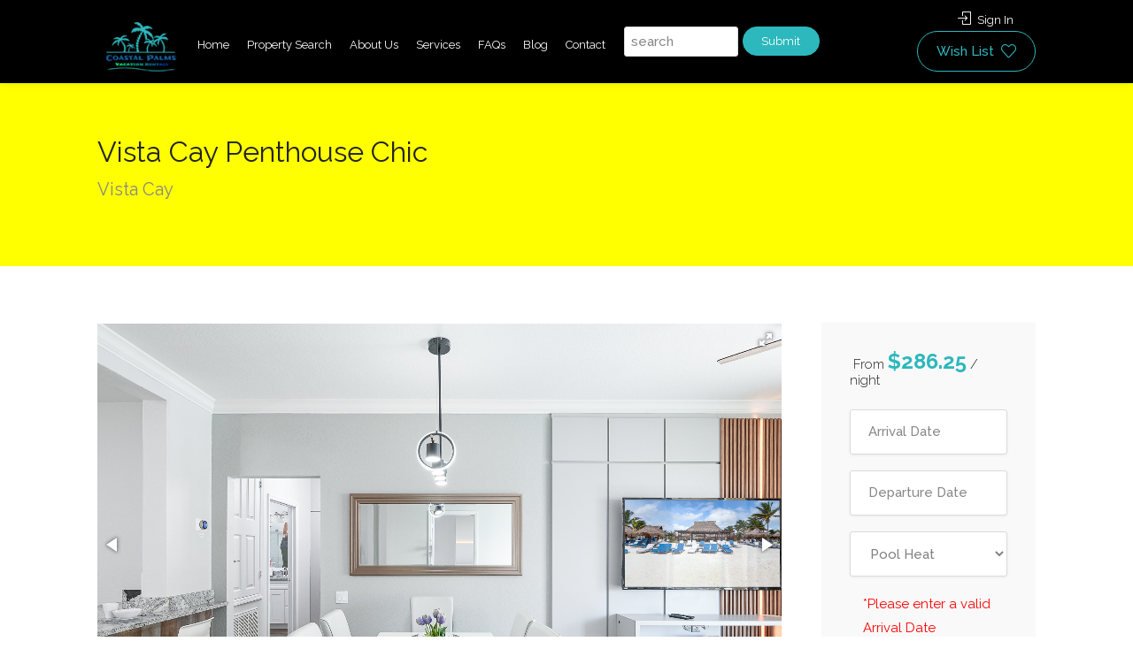

--- FILE ---
content_type: text/html; charset=utf-8
request_url: https://coastalpalmsvacationrentals.com/ref391334.aspx
body_size: 33776
content:

<!DOCTYPE html PUBLIC "-//W3C//DTD XHTML 1.0 Transitional//EN" "http://www.w3.org/TR/xhtml1/DTD/xhtml1-transitional.dtd">
<html xmlns="http://www.w3.org/1999/xhtml">
<head id="header"><link rel="stylesheet" type="text/css" href="/DXR.axd?r=0_4471,1_33,1_35,1_18,0_4473,0_4476,0_4641,0_4478,0_4643,1_29,0_929,0_931-w0iOm" /><meta http-equiv="Content-Type" content="text/html; charset=utf-8" />
    <style type="text/css">
        body {
            margin-left: 0px;
            margin-top: 0px;
        }
    </style>
    <style type="text/css">
        -- > .style1 {
            width: 100%;
        }

        .style1 {
            color: #FF0000;
        }

        .style2 {
            color: #FF0000;
            font-weight: bold;
        }
    </style>

    <script src="/Scripts/AC_RunActiveContent.js" type="text/javascript"></script>

    
    <meta charset="utf-8">
<meta name="viewport" content="width=device-width, initial-scale=1, maximum-scale=1">

<script type="text/javascript" src="https://cdn.ciirus.com/WebTemplates/44554/scripts/jquery-2.2.0.min.js"></script>

<script src="https://ajax.googleapis.com/ajax/libs/jquery/1.11.1/jquery.min.js"></script>
<link  href="https://cdnjs.cloudflare.com/ajax/libs/fotorama/4.6.4/fotorama.css" rel="stylesheet">
<script src="https://cdnjs.cloudflare.com/ajax/libs/fotorama/4.6.4/fotorama.js"></script>

<link rel="stylesheet" href="https://cdn.ciirus.com/WebTemplates/44554/css/jquery-ui.css">
<link rel="stylesheet" href="https://cdn.ciirus.com/WebTemplates/44554/css/style6.css">
<link rel="stylesheet" href="https://cdn.ciirus.com/WebTemplates/44554/css/colors/main.css" id="colors">

<style>
.main-search-input-item:nth-child(4) {
    height: 54px !important;
}
#header {
    background: #000 !important;
}
#navigation.style-1 ul li a {
    color: #fff !important;
}
.header-widget .sign-in i {
    color: white !important;
}
.header-widget .sign-in {
    color: #fff !important;
}
#jumpToProperty16001 {
    float: left;
    display: inline-block;
    margin: 0 5px 0 11px !important;
    width: 50% !important;
    height: 34px;
    padding: 0px 7px;
}
button.form-control.form-control-submit {
    background: #2db8bd;
    border: 1px solid #2db8bd;
    padding: 2px;
    width: 34%;
    color: white;
    border-radius: 22px;
}
#titlebar {
    background-color: yellow !important;
    position: relative;
    padding: 70px 0;
    margin-bottom: 65px;
}
@media only screen and (max-width: 1368px) {
.mmenu-trigger {
    height: 45px;
    margin: 0 0 17px 0;
}
#header {
    position: fixed;
    z-index: 999;
    padding: 18px 0 8px 0;
    box-shadow: 0 0 8px 0 rgba(0, 0, 0, 0.12);
    font-size: 13px;
    background: #fff;
    width: 100%;
    margin-top: -27px;
}
.right-side {
    line-height: 45px;
    margin-top: -32px;
}
}
@media (max-width: 1024px) {
.right-side {
    margin-top: -28px;
    width: 100%;
    position: absolute;
    right: 15px;
    border: none;
    text-align: right;
}}

@media (max-width: 1238px) {
.right-side {
      margin-top: -65px !important;
    line-height: 87px !important;
}
}
@media (max-width: 1154px) {
.right-side {
      margin-top: -122px !important;
}
}
@media (max-width: 1024px) {
.right-side {
margin-top: -57px !important;
    margin-right: 42px;
}
.header-widget .sign-in {
    top: -20px;
}}
@media (max-width: 500px) {
.right-side {
       margin-right: 0px;
}
}
#PleaseFillInTheForm {
    display: none;
}
</style>
<meta name="Description" content="Property Details" /><link rel="stylesheet" type="text/css" href="https://cdn.ciirus.com/WebTemplates/66182/css/detail.css" />

<style>
  .listing-titlebar-title {
    background-color: #f9f9f9;
    padding: 25px 35px;
    border-radius: 5px;
    margin-bottom: -49px;
  }

  #quote-container {
    float: right;
    margin-top: -37px;
    margin-bottom: 23px;
  }

  @media only screen and (max-width: 900px) {
    #quote-container {
      width: 100%;
    }
  }

  p {
    white-space: pre-line;
  }

  p {
    white-space: pre-line;
  }

  .summarySection {
    background-color: #f9f9f9;
    border-radius: 3px;
    padding: 32px;
    transform: translate3d(0, 0, 0);
    z-index: 90;
    position: relative;
    margin-top: 19px;
  }

  .summarySection h3 {
    margin-top: 0px !important;
  }

  .summarySection table {
    background-repeat: no-repeat !important;
    text-align: center;
    width: 100%;
  }

  table.striped>tbody>tr:nth-child(odd) {
    background-color: #f2f2f2;
  }

  #titlebar h1,
  #titlebar h2 {

    margin: 30px 0 3px 0 !important;
  }
  .listing-nav-container.cloned{
    top: 70px;
  }
</style><title>
	Property Details
</title></head>


<body id="ciirusBody">
    <form method="post" action="./ref391334.aspx?pid=391334" id="form1">
<div class="aspNetHidden">
<input type="hidden" name="__EVENTTARGET" id="__EVENTTARGET" value="" />
<input type="hidden" name="__EVENTARGUMENT" id="__EVENTARGUMENT" value="" />
<input type="hidden" name="__VIEWSTATE" id="__VIEWSTATE" value="/[base64]/////[base64]/[base64]/////[base64]/////[base64]////[base64]/////[base64]/////[base64]/////[base64]////[base64]////[base64]/////[base64]/////[base64]/[base64]/[base64]/htXYwKJ8DWJMiRHpgQxuvK/hsuaMTjbv" />
</div>

<script type="text/javascript">
//<![CDATA[
var theForm = document.forms['form1'];
if (!theForm) {
    theForm = document.form1;
}
function __doPostBack(eventTarget, eventArgument) {
    if (!theForm.onsubmit || (theForm.onsubmit() != false)) {
        theForm.__EVENTTARGET.value = eventTarget;
        theForm.__EVENTARGUMENT.value = eventArgument;
        theForm.submit();
    }
}
//]]>
</script>


<script src="/WebResource.axd?d=qR79uPDn1azz7hx0g9A-h8ZZF93bqvYZ-8VUyU0vnqa0aZBN3uKMJwGM0h-3sYi04V_4TULytC6DD2k9FqzuNWLz6kOqBzYpvmwAseLLb9Q1&amp;t=637453888754849868" type="text/javascript"></script>


<script src="/ScriptResource.axd?d=vOGbKQNlySjpAkcYtKoFbSzAtjH2NqIthTwt1Zli4Ncr9paJR7hcMthMjDlSW_DSSrc2cKBym9ZxJMXy4_H455AOdZjFMRwlEbZjqutuOsKiRs9Z9O2CwWmedVSe-1CqCGxpL107l1ge7GJCSA8Axm4gkpfMpqAXtw7DxVxxegk1&amp;t=363be08" type="text/javascript"></script>
<script src="/ScriptResource.axd?d=2KCDvqa868g5IVizyxOkifYsTwbU2DwHqYiL6kGhbxzcEXSFMXp3aP3u0p6rLhoqKvET5OwCUNDbBolrBeiUbYj_UEh39LtQlhk-nbfy__IfB6kMR-DFboXXZ77Lc7kfaOr9ZBdauet0e_ka_vPEyCPOGOvJ9sNrhvkG2-8RbJwpSCmu_wsyg6lcEliYPFP90&amp;t=363be08" type="text/javascript"></script>
<div class="aspNetHidden">

	<input type="hidden" name="__VIEWSTATEGENERATOR" id="__VIEWSTATEGENERATOR" value="C9F36B63" />
	<input type="hidden" name="__SCROLLPOSITIONX" id="__SCROLLPOSITIONX" value="0" />
	<input type="hidden" name="__SCROLLPOSITIONY" id="__SCROLLPOSITIONY" value="0" />
	<input type="hidden" name="__EVENTVALIDATION" id="__EVENTVALIDATION" value="/wEdAAVLhFYDJjfSRZR14Y0xx3kNFzW90odnddzE9LnubZzq+k+adit928yCpFesFuZZCgd2SqkjbbJFb9lMjDKqYjIYqFCTkJS8iR7+7ZgdkEMQ8n8Z2PuBdysYD1Xz0YRMCwuMt7sjkXQZZMOpxJ+hMviB" />
</div>

            <div id="wrapper">
    <header id="header-container">
        <div id="header" class="homepage1">
            <div class="container">
                <div class="left-side">
                    <div id="logo">
                        <a href="/"><img src="https://cdn.ciirus.com/WebTemplates/44554/images/logo/header_logo.png"
                                alt="Coastal Palms Logo" /></a>
                    </div>
                    <div class="mmenu-trigger">
                        <button class="hamburger hamburger--collapse" type="button">
                            <span class="hamburger-box">
                                <span class="hamburger-inner"></span>
                            </span>
                        </button>
                    </div>
                    <nav id="navigation" class="style-1">
                        <ul id="responsive">
                            <li>
                                <a href="/">Home</a>
                                <!-- <ul>
                    <li><a href="/index.aspx">Homepage 1</a></li>
                    <li><a href="/content/homepage2.aspx">Homepage 2</a></li>
                  </ul> -->
                            </li>
                            <li><a href="/search.aspx">Property Search</a></li>
                            <li><a href="/content/aboutus.aspx">About Us</a></li>
                            <li>
                                <a href="/content/services.aspx">Services</a>
                                <!-- <ul>
                    <li><a href="/content/services.aspx">Services 1</a></li>
                    <li><a href="/content/services2.aspx">Services 2</a></li>
                    <li><a href="/content/services3.aspx">Services 3</a></li>
                  </ul> -->
                            </li>

                            <!-- <li>
                  <a href="#">Page Layouts</a>
                  <ul>
                    <li>
                      <a href="/content/attractions.aspx">Attraction Tickets</a>
                    </li>
                    <li>
                      <a href="/content/local-guide.aspx">Local Area Guide</a>
                    </li>
                    <li><a href="/content/custom-page.aspx">Custom Page</a></li>
                  </ul>
                </li> -->
                            <li><a href="/content/faqs.aspx">FAQs</a></li>
                            <li><a href="/blog.aspx">Blog</a></li>
                            <li><a href="/contactus.aspx">Contact</a></li>
                            <li><input type="text" class="form-control ui-autocomplete-input" id="jumpToProperty16001"
                                    placeholder="search" autocomplete="off">

                                <input class="jumpToProperty16001ID" id="jumpToProperty16001ID" type="hidden"
                                    placeholder="Jump To Property">

                                <button type="button" onclick="JumpToProperty16001()"
                                    class="form-control form-control-submit">Submit</button>

                                <iframe src="/JumpToProperty16001.aspx" style="display: none;"></iframe></li>
                            <!-- <li>
                  <a href="#">Help</a>
                  <ul>
                    <li><a href="/aboutus.aspx">About Us 1</a></li>
                    <li><a href="/content/aboutus.aspx">About Us 2</a></li>
                    <li><a href="/contactus.aspx">Contact Us</a></li>
                  </ul>
                </li> -->
                        </ul>
                    </nav>
                    <div class="clearfix"></div>
                </div>
                <div class="right-side">
                    <div class="header-widget">
                        <a href="#sign-in-dialog" class="sign-in popup-with-zoom-anim">
                            <i class="sl sl-icon-login"></i>
                            Sign In
                        </a>
                        <a href="#wish-list-modal" class="button border with-icon popup-with-zoom-anim">
                            Wish List <i class="sl sl-icon-heart"></i>
                        </a>
                    </div>
                </div>
                <div id="sign-in-dialog" class="zoom-anim-dialog mfp-hide">
                    <div class="small-dialog-header">
                        <h3>Sign In</h3>
                    </div>
                    <div class="sign-in-form style-1">
                        <div class="login">
                            <div class="form-row">
                                <a href="/guests" class="button border margin-top-5">
                                    Guests <i class="im im-icon-Male"></i>
                                </a>
                            </div>
                            <div class="form-row margin-top-10">
                                <a href="http://webapp.ciirus.com/Logon.aspx" class="button border margin-top-5">
                                    Owners
                                    <i class="sl sl-icon-home"></i>
                                </a>
                            </div>
                        </div>
                    </div>
                </div>

                <div id="wish-list-modal" class="zoom-anim-dialog mfp-hide">
                    <div class="small-dialog-header">
                        <h3>Wish List</h3>
                    </div>
                    <div class="sign-in-form style-1">
                        <div class="login text-center">
                            <iframe id="GuestAccountWindow" src="/guestaccount.aspx"
                                style="width: 100%; height: 440px; border: none; display: inline-block;"></iframe>
                            <div class="cart-foot text-center hideWhenGuestLoginAuthenticated">
                                <p>You must be logged in to view favorites</p>
                                <ul>
                                    <li>
                                        <a role="menuitem" tabindex="-1" href="javascript:void(0)"
                                            class="button ex-sm green GuestLoginLink">Login</a>
                                    </li>
                                </ul>
                            </div>
                        </div>
                    </div>
                </div>
            </div>
        </div>     
    </header>
    <div class="clearfix"></div>
</div>




            <div id="main-content">
                <table id="table1" width="100%" border="0" align="center" summary="Back most entire page table">
                    <tr id="table1-tr1">
                        <td id="table1-td1">

                            <table id="MainContentTable" style="position: relative;" width="900" border="0" align="center" cellpadding="0"
                                cellspacing="0" bordercolor="#000000" bgcolor="#FFFFFF"
                                summary="main content table">

                                <tr id="MainContentTable-tr1">
                                    <td id="MainContentTable-td1" align="center" valign="top">
                                        <table id="table2" width="100%" border="0" cellspacing="0" cellpadding="0" summary="head content footer table">
                                            <tr id="table2-tr1">
                                                <td id="table2-td1">
                                                    








                                                    
                                                    
                                                    
                                                    <table id="table3" width="100%" border="0" cellpadding="0" cellspacing="0">
                                                        
                                                        <div style="display:none;"></div>
                                                        <tr id="table3-tr1">
                                                            <td id="table3-td1" align="center" valign="top">
                                                                
                                                                    <table id="table4" width="100%" border="0" align="center" cellspacing="0" cellpadding="0">
                                                                        
                                                                        <tr id="table4-tr1" valign="top" height="50">
                                                                            <td id="table4-td1" align="center">
                                                                                <div style="display:none;"></div>
                                                                            </td>
                                                                        </tr>
                                                                    </table>
                                                            </td>
                                                        </tr>
                                                        <div style="display:none;"></div>
                                                        




                                                        
                                                        <tr id="table3-tr4">
                                                            <td id="table3-td4" height="0px"></td>
                                                        </tr>


                                                        
                                                    </table>
                                                    

                                                    <table id="innerpagecontent" width="100%" border="0" cellpadding="0" cellspacing="0" bgcolor="#FFFFFF">




                                                        <tr id="innerpagecontent-tr1" align="left">
                                                            
                                                            
                                                                <td id="InnerCol1" width="0px">
                                                                    
                                                                </td>

                                                                
                                                                    <td valign="top" id="InnerCol2" width="0px">
                                                                        
                                                                        <br />
                                                                        
                                                                        
                                                                        
                                                                        
                                                                    </td>

                                                                    
                                                                        <td id="InnerCol3" width="0px">
                                                                            
                                                                        </td>

                                                                        
                                                                            <td id="InnerCol4" valign="top">
                                                                             
                                                                                <table id="table8" width="100%" cellpadding="0" cellspacing="0" border="0">
                                                                                    <tr>
                                                                                        <td>
                                                                                            
    
    
<table width="95%" border="0" cellspacing="0" align="center" id="detailsContent">
    <tr>
        <td align="center">
            
            
            <div id="detailsNavBar">
                <table border="0" cellpadding="0">
                    <tr>
                        <td>
                            
                        </td>
                        <td>
                            <script id="dxis_287039468" src="/DXR.axd?r=1_230,1_134,1_223,1_168,1_166,1_174,1_138,1_179,1_165,1_193,1_195,1_194,1_131,1_215,1_213,1_153,1_225,1_196,1_163,1_169,1_164,1_156,1_155,1_217,1_211,1_137,1_158-w0iOm" type="text/javascript"></script><div class="dxbButton_PlasticBlue dxbButtonSys dxbTSys" id="content_descriptions1_btnDetails" style="font-weight:bold;-khtml-user-select:none;">
	<div class="dxb">
		<div class="dxb-hbc">
			<input id="content_descriptions1_btnDetails_I" class="dxb-hb" value="Selected Property" type="button" name="ctl00$content$descriptions1$btnDetails" />
		</div><img class="dx-vam" src="images/details.png" alt="" style="margin-right:4px;" /><span class="dx-vam">Selected Property</span>
	</div>
</div><script id="dxss_1597182663" type="text/javascript">
<!--
ASPx.AddHoverItems('content_descriptions1_btnDetails',[[['dxbButtonHover_PlasticBlue'],[''],[''],['','TC']]]);
ASPx.AddPressedItems('content_descriptions1_btnDetails',[[['dxbButtonPressed_PlasticBlue'],[''],[''],['','TC']]]);
ASPx.AddDisabledItems('content_descriptions1_btnDetails',[[['dxbDisabled_PlasticBlue'],[''],[''],['','TC']]]);

var dxo = new ASPxClientButton('content_descriptions1_btnDetails');
dxo.InitGlobalVariable('content_descriptions1_btnDetails');
dxo.uniqueID = 'ctl00$content$descriptions1$btnDetails';
dxo.Click.AddHandler(function(s, e) {window.location="#Overview"});
ASPx.AddSelectedItems('content_descriptions1_btnDetails',[[['dxbf'],[''],['CD']]]);
dxo.useSubmitBehavior = false;
dxo.autoPostBackFunction = function(postBackArg) { WebForm_DoPostBackWithOptions(new WebForm_PostBackOptions("ctl00$content$descriptions1$btnDetails",  postBackArg, true, "", "", false, true)); };
dxo.AfterCreate();

//-->
</script>
                        </td>
                        <td>
                            <div class="dxbButton_PlasticBlue dxbButtonSys dxbTSys" id="content_descriptions1_btnAvailability" style="font-weight:bold;-khtml-user-select:none;">
	<div class="dxb">
		<div class="dxb-hbc">
			<input id="content_descriptions1_btnAvailability_I" class="dxb-hb" value="Availability" type="button" name="ctl00$content$descriptions1$btnAvailability" />
		</div><img class="dx-vam" src="images/availability.png" alt="" style="margin-right:4px;" /><span class="dx-vam">Availability</span>
	</div>
</div><script id="dxss_666673357" type="text/javascript">
<!--
ASPx.AddHoverItems('content_descriptions1_btnAvailability',[[['dxbButtonHover_PlasticBlue'],[''],[''],['','TC']]]);
ASPx.AddPressedItems('content_descriptions1_btnAvailability',[[['dxbButtonPressed_PlasticBlue'],[''],[''],['','TC']]]);
ASPx.AddDisabledItems('content_descriptions1_btnAvailability',[[['dxbDisabled_PlasticBlue'],[''],[''],['','TC']]]);

var dxo = new ASPxClientButton('content_descriptions1_btnAvailability');
dxo.InitGlobalVariable('content_descriptions1_btnAvailability');
dxo.uniqueID = 'ctl00$content$descriptions1$btnAvailability';
dxo.Click.AddHandler(function(s, e) {window.location="#Availability"});
ASPx.AddSelectedItems('content_descriptions1_btnAvailability',[[['dxbf'],[''],['CD']]]);
dxo.useSubmitBehavior = false;
dxo.autoPostBackFunction = function(postBackArg) { WebForm_DoPostBackWithOptions(new WebForm_PostBackOptions("ctl00$content$descriptions1$btnAvailability",  postBackArg, true, "", "", false, true)); };
dxo.AfterCreate();

//-->
</script>
                        </td>
                        <td>
                            <div class="dxbButton_PlasticBlue dxbButtonSys dxbTSys" id="content_descriptions1_btnQuote" style="font-weight:bold;-khtml-user-select:none;">
	<div class="dxb">
		<div class="dxb-hbc">
			<input id="content_descriptions1_btnQuote_I" class="dxb-hb" value="Rates" type="button" name="ctl00$content$descriptions1$btnQuote" />
		</div><img class="dx-vam" src="images/quote.png" alt="" style="margin-right:4px;" /><span class="dx-vam">Rates</span>
	</div>
</div><script id="dxss_835356524" type="text/javascript">
<!--
ASPx.AddHoverItems('content_descriptions1_btnQuote',[[['dxbButtonHover_PlasticBlue'],[''],[''],['','TC']]]);
ASPx.AddPressedItems('content_descriptions1_btnQuote',[[['dxbButtonPressed_PlasticBlue'],[''],[''],['','TC']]]);
ASPx.AddDisabledItems('content_descriptions1_btnQuote',[[['dxbDisabled_PlasticBlue'],[''],[''],['','TC']]]);

var dxo = new ASPxClientButton('content_descriptions1_btnQuote');
dxo.InitGlobalVariable('content_descriptions1_btnQuote');
dxo.uniqueID = 'ctl00$content$descriptions1$btnQuote';
dxo.Click.AddHandler(function(s, e) {window.location="#Quote"});
ASPx.AddSelectedItems('content_descriptions1_btnQuote',[[['dxbf'],[''],['CD']]]);
dxo.useSubmitBehavior = false;
dxo.autoPostBackFunction = function(postBackArg) { WebForm_DoPostBackWithOptions(new WebForm_PostBackOptions("ctl00$content$descriptions1$btnQuote",  postBackArg, true, "", "", false, true)); };
dxo.AfterCreate();

//-->
</script>
                        </td>
                        <td>
                            <div class="dxbButton_PlasticBlue dxbButtonSys dxbTSys" id="content_descriptions1_btnEnquire" style="font-weight:bold;-khtml-user-select:none;">
	<div class="dxb">
		<div class="dxb-hbc">
			<input id="content_descriptions1_btnEnquire_I" class="dxb-hb" value="Contact" type="button" name="ctl00$content$descriptions1$btnEnquire" />
		</div><img class="dx-vam" src="images/enquire.png" alt="" style="margin-right:4px;" /><span class="dx-vam">Contact</span>
	</div>
</div><script id="dxss_1788898047" type="text/javascript">
<!--
ASPx.AddHoverItems('content_descriptions1_btnEnquire',[[['dxbButtonHover_PlasticBlue'],[''],[''],['','TC']]]);
ASPx.AddPressedItems('content_descriptions1_btnEnquire',[[['dxbButtonPressed_PlasticBlue'],[''],[''],['','TC']]]);
ASPx.AddDisabledItems('content_descriptions1_btnEnquire',[[['dxbDisabled_PlasticBlue'],[''],[''],['','TC']]]);

var dxo = new ASPxClientButton('content_descriptions1_btnEnquire');
dxo.InitGlobalVariable('content_descriptions1_btnEnquire');
dxo.uniqueID = 'ctl00$content$descriptions1$btnEnquire';
dxo.Click.AddHandler(function(s, e) {window.location="contactus.aspx"});
ASPx.AddSelectedItems('content_descriptions1_btnEnquire',[[['dxbf'],[''],['CD']]]);
dxo.useSubmitBehavior = false;
dxo.autoPostBackFunction = function(postBackArg) { WebForm_DoPostBackWithOptions(new WebForm_PostBackOptions("ctl00$content$descriptions1$btnEnquire",  postBackArg, true, "", "", false, true)); };
dxo.AfterCreate();

//-->
</script>
                        </td>
                        <td>
                            <div class="dxbButton_PlasticBlue dxbButtonSys dxbTSys" id="content_descriptions1_btnBook" style="font-weight:bold;-khtml-user-select:none;">
	<div class="dxb">
		<div class="dxb-hbc">
			<input id="content_descriptions1_btnBook_I" class="dxb-hb" value="Quote / Book" type="button" name="ctl00$content$descriptions1$btnBook" />
		</div><img class="dx-vam" src="images/book.png" alt="" style="margin-right:4px;" /><span class="dx-vam">Quote / Book</span>
	</div>
</div><script id="dxss_1907332475" type="text/javascript">
<!--
ASPx.AddHoverItems('content_descriptions1_btnBook',[[['dxbButtonHover_PlasticBlue'],[''],[''],['','TC']]]);
ASPx.AddPressedItems('content_descriptions1_btnBook',[[['dxbButtonPressed_PlasticBlue'],[''],[''],['','TC']]]);
ASPx.AddDisabledItems('content_descriptions1_btnBook',[[['dxbDisabled_PlasticBlue'],[''],[''],['','TC']]]);

var dxo = new ASPxClientButton('content_descriptions1_btnBook');
dxo.InitGlobalVariable('content_descriptions1_btnBook');
dxo.uniqueID = 'ctl00$content$descriptions1$btnBook';
dxo.Click.AddHandler(function(s, e) {window.location="quote-book.aspx"});
ASPx.AddSelectedItems('content_descriptions1_btnBook',[[['dxbf'],[''],['CD']]]);
dxo.useSubmitBehavior = false;
dxo.autoPostBackFunction = function(postBackArg) { WebForm_DoPostBackWithOptions(new WebForm_PostBackOptions("ctl00$content$descriptions1$btnBook",  postBackArg, true, "", "", false, true)); };
dxo.AfterCreate();

//-->
</script>
                        </td>
                        <td>
                            <div class="dxbButton_PlasticBlue dxbButtonSys dxbTSys" id="content_descriptions1_btnReviews" style="font-weight:bold;-khtml-user-select:none;">
	<div class="dxb">
		<div class="dxb-hbc">
			<input id="content_descriptions1_btnReviews_I" class="dxb-hb" value="Reviews" type="button" name="ctl00$content$descriptions1$btnReviews" />
		</div><img class="dx-vam" src="images/reviews.png" alt="" style="margin-right:4px;" /><span class="dx-vam">Reviews</span>
	</div>
</div><script id="dxss_1363677291" type="text/javascript">
<!--
ASPx.AddHoverItems('content_descriptions1_btnReviews',[[['dxbButtonHover_PlasticBlue'],[''],[''],['','TC']]]);
ASPx.AddPressedItems('content_descriptions1_btnReviews',[[['dxbButtonPressed_PlasticBlue'],[''],[''],['','TC']]]);
ASPx.AddDisabledItems('content_descriptions1_btnReviews',[[['dxbDisabled_PlasticBlue'],[''],[''],['','TC']]]);

var dxo = new ASPxClientButton('content_descriptions1_btnReviews');
dxo.InitGlobalVariable('content_descriptions1_btnReviews');
dxo.uniqueID = 'ctl00$content$descriptions1$btnReviews';
dxo.Click.AddHandler(function(s, e) {window.location="#Reviews"});
ASPx.AddSelectedItems('content_descriptions1_btnReviews',[[['dxbf'],[''],['CD']]]);
dxo.useSubmitBehavior = false;
dxo.autoPostBackFunction = function(postBackArg) { WebForm_DoPostBackWithOptions(new WebForm_PostBackOptions("ctl00$content$descriptions1$btnReviews",  postBackArg, true, "", "", false, true)); };
dxo.AfterCreate();

//-->
</script>
                        </td>
                    </tr>
                </table>
            </div>
            
        </td>
    </tr>
    <tr valign="top">
        <td valign="top" align="left">

            

            <div id="starRating">
                <br />
                <table align="center" class="bodyText" border="0" cellspacing="0" cellpadding="3">
                    <tr>
                        <td>Average Star Rating </td>
                        <td>
                            <div id="content_descriptions1_AverageStarRating" style="height:25px;width:135px;background: url(/DXR.axd?r=0_4631-v0iOm) repeat-x 0 0px;text-align:left;">
	<div style="height:25px;width:0px;background: url(/DXR.axd?r=0_4631-v0iOm) repeat-x 0 -50px;">
		<div style="height:25px;width:0px;background: url(/DXR.axd?r=0_4631-v0iOm) repeat-x 0 -75px;">

		</div>
	</div>
</div><script id="dxss_1699913024" type="text/javascript">
<!--

var dxo = new ASPxClientRatingControl('content_descriptions1_AverageStarRating');
dxo.InitGlobalVariable('content_descriptions1_AverageStarRating');
dxo.uniqueID = 'ctl00$content$descriptions1$AverageStarRating';
dxo.SetDimensions(5,27,25);
dxo.titles = null;
dxo.toolTip = null;
dxo.fillPrecision = 0;
dxo.value = 0;
dxo.readOnly = true;
dxo.AfterCreate();

//-->
</script>
                        </td>
                        <td>
                             (0 out of 5). This is because there have not yet been any reviews of this property

                        </td>
                    </tr>
                </table>
            </div>

            <script type="text/javascript">
//<![CDATA[
Sys.WebForms.PageRequestManager._initialize('ctl00$content$descriptions1$ScriptManager1', 'form1', ['tctl00$content$descriptions1$UpdatePanel1','content_descriptions1_UpdatePanel1'], [], [], 90, 'ctl00');
//]]>
</script>


            <a name="Overview"></a><p id='OverviewTitle' class="titles" align="left"></p><div id='OverviewContent'>
<div id="titlebar">
    <div class="container">
        <div class="row">
            <div class="col-md-12">
                <h2>Vista Cay Penthouse Chic</h2><span>Vista Cay</span>
            </div>
        </div>
    </div>
</div>
<div class="container">
    <div class="row sticky-wrapper">
        <div id="quote-container" class="col-lg-3 col-md-3 sticky"><!-- Res Form 1 -->
            <div id="reservationform" class="boxed-widget booking-widget margin-top-35">
                <h3><i class="fa fa-dollar-sign"></i>From <span>$286.25</span> / night</h3>
                <div class="row with-forms  margin-top-0">
                    <div class="col-lg-12 col-md-12"><input id="DateFrom" class="DateFrom" readonly="" placeholder="Arrival Date" /> </div>
                    <div class="col-lg-12 col-md-12"><input id="DateTo" class="DateTo" readonly="" placeholder="Departure Date" /> </div>
                    <div class="col-lg-12"><select id="PoolHeat">
                            <option selected="" value="0" />Pool Heat
                            <option value="1" />Yes
                            <option value="0" />No
                        </select> </div>
                </div>
                <div class="col-lg-12">
                    <div id="QuotedpErrorMsg" style="color: red"></div>
                </div><button onclick="runQuote()" class="button book-now fullwidth margin-top-5">Get Quote</button>
            </div><!--Resform 2-->
            <div id="reservationform2" class="boxed-widget booking-widget margin-top-35" style="display: none">
                <h3>Your Quote</h3>
                <div class="row with-forms  margin-top-0">
                    <div class="col-lg-12 col-md-12">
                        <div class="form-group">
                            <div id="thePRcingDates">
                                <div id="theDateFrom"></div><span>-</span>
                                <div id="theDateTo"></div>
                            </div>
                        </div>
                    </div>
                    <div class="col-lg-12 col-md-12">
                        <div id="newQuoteResults" class="form-group"></div>
                    </div>
                </div><button onclick="javascript:BookIt()" class="button book-now fullwidth margin-top-5 book">Book
                    Now</button><button onclick="javascript:runNewQuote()" class="button light book-now fullwidth margin-top-5 back">New Quote</button><button onclick="javascript:shareQuote()" class="button light book-now fullwidth margin-top-5 forward">Email/Share Quote</button>
            </div><!--Resform 3-->
            <div id="reservationform3" class="boxed-widget booking-widget margin-top-35" style="display: none">
                <h3>Your Quote</h3>
                <div class="row with-forms  margin-top-0">
                    <div class="form-group"><input id="Guest1" class="form-control" placeholder="Your Name" /> </div>
                    <div class="form-group"><input id="Email1" class="form-control" placeholder="Your E-mail" /> </div>
                    <h5>Share With A Friend </h5>
                    <div id="friends" class="form-group">
                        <div class="form-group"><input class="form-control Guest Guest2" placeholder="Friend's Name" />
                        </div>
                        <div class="form-group"><input class="form-control Email Email2" placeholder="Friend's E-mail" /> </div>
                    </div>
                </div><button onclick="javascript:emailQuote()" class="button light book-now fullwidth margin-top-5 mail">Send Quote</button><button onclick="javascript:BookIt()" class="button book-now fullwidth margin-top-5 book">Book
                    Now</button><button onclick="javascript:runNewQuote()" class="button light book-now fullwidth margin-top-5 back">New Quote</button>
            </div>
            <div id="reservationform4" class="boxed-widget booking-widget margin-top-35" style="display: none">
                <h3>Please contact us to get more information about this property.</h3>
                <div class="row with-forms  margin-top-0">
                    <!--<p>Please contact us to get more information about this property.</p>--></div><a class="button light book-now fullwidth margin-top-5 mail" href="/contactus.aspx">Contact Us</a>
            </div>
            <div id="Quoter" style="display: none"></div>
            <div id="emailQuote" style="display: none"></div>
            <div class="summarySection">
                <h3 class="listing-desc-headline">Summary</h3>
                <table class="striped">
                    <tbody>
                        <tr>
                            <th>Type</th>
                            <td class="right-align">Condo </td>
                        </tr>
                        <tr>
                            <th>Bedrooms</th>
                            <td class="right-align">2 </td>
                        </tr>
                        <tr>
                            <th>Bathrooms</th>
                            <td class="right-align">2 </td>
                        </tr>
                        <tr>
                            <th>Guests</th>
                            <td class="right-align">6 </td>
                        </tr>
                        <tr>
                            <th>King Beds</th>
                            <td class="right-align">1 </td>
                        </tr>
                        <tr>
                            <th>Queen Beds</th>
                            <td class="right-align">0 </td>
                        </tr>
                        <tr>
                            <th>Full Beds</th>
                            <td class="right-align">2 </td>
                        </tr>
                        <tr>
                            <th>Twin Beds</th>
                            <td class="right-align">0 </td>
                        </tr>
                    </tbody>
                </table>
            </div>
        </div>
        <div class="col-lg-9 col-md-9 padding-right-30">
            <div class="hdimages"><div class="fotorama"  data-allowfullscreen="true" data-width="100%"
     data-ratio="900/600"
     data-minwidth="100%"
     data-maxwidth="950"
     data-minheight="300"
     data-maxheight="500"  
data-nav="thumbs" data-loop="true">
    <img data-fit="none" src="https://cdn.ciirus.com/properties/45499/391334/images/5000Cayview-407-8.jpg" title="5000Cayview-407-8" class="searchpagepic" alt="5000Cayview-407-8"><img data-fit="none" src="https://cdn.ciirus.com/properties/45499/391334/images/5000Cayview-407-1.jpg" title="5000Cayview-407-1" class="searchpagepic" alt="5000Cayview-407-1"><img data-fit="none" src="https://cdn.ciirus.com/properties/45499/391334/images/5000Cayview-407-5.jpg" title="5000Cayview-407-5" class="searchpagepic" alt="5000Cayview-407-5"><img data-fit="none" src="https://cdn.ciirus.com/properties/45499/391334/images/5000Cayview-407-14.jpg" title="5000Cayview-407-14" class="searchpagepic" alt="5000Cayview-407-14"><img data-fit="none" src="https://cdn.ciirus.com/properties/45499/391334/images/poolstepswithbird.jpg" title="poolstepswithbird" class="searchpagepic" alt="poolstepswithbird"><img data-fit="none" src="https://cdn.ciirus.com/properties/45499/391334/images/5000Cayview-407-4.jpg" title="5000Cayview-407-4" class="searchpagepic" alt="5000Cayview-407-4"><img data-fit="none" src="https://cdn.ciirus.com/properties/45499/391334/images/5000Cayview-407-3.jpg" title="5000Cayview-407-3" class="searchpagepic" alt="5000Cayview-407-3"><img data-fit="none" src="https://cdn.ciirus.com/properties/45499/391334/images/5000Cayview-407-6.jpg" title="5000Cayview-407-6" class="searchpagepic" alt="5000Cayview-407-6"><img data-fit="none" src="https://cdn.ciirus.com/properties/45499/391334/images/5000Cayview-407-7.jpg" title="5000Cayview-407-7" class="searchpagepic" alt="5000Cayview-407-7"><img data-fit="none" src="https://cdn.ciirus.com/properties/45499/391334/images/5000Cayview-407-2.jpg" title="5000Cayview-407-2" class="searchpagepic" alt="5000Cayview-407-2"><img data-fit="none" src="https://cdn.ciirus.com/properties/45499/391334/images/5000Cayview-407-9.jpg" title="5000Cayview-407-9" class="searchpagepic" alt="5000Cayview-407-9"><img data-fit="none" src="https://cdn.ciirus.com/properties/45499/391334/images/5000Cayview-407-16.jpg" title="5000Cayview-407-16" class="searchpagepic" alt="5000Cayview-407-16"><img data-fit="none" src="https://cdn.ciirus.com/properties/45499/391334/images/5000Cayview-407-18.jpg" title="5000Cayview-407-18" class="searchpagepic" alt="5000Cayview-407-18"><img data-fit="none" src="https://cdn.ciirus.com/properties/45499/391334/images/5000Cayview-407-19.jpg" title="5000Cayview-407-19" class="searchpagepic" alt="5000Cayview-407-19"><img data-fit="none" src="https://cdn.ciirus.com/properties/45499/391334/images/5000Cayview-407-20.jpg" title="5000Cayview-407-20" class="searchpagepic" alt="5000Cayview-407-20"><img data-fit="none" src="https://cdn.ciirus.com/properties/45499/391334/images/5000Cayview-407-21.jpg" title="5000Cayview-407-21" class="searchpagepic" alt="5000Cayview-407-21"><img data-fit="none" src="https://cdn.ciirus.com/properties/45499/391334/images/5000Cayview-407-12.jpg" title="5000Cayview-407-12" class="searchpagepic" alt="5000Cayview-407-12"><img data-fit="none" src="https://cdn.ciirus.com/properties/45499/391334/images/5000Cayview-407-15.jpg" title="5000Cayview-407-15" class="searchpagepic" alt="5000Cayview-407-15"><img data-fit="none" src="https://cdn.ciirus.com/properties/45499/391334/images/5000Cayview-407-13.jpg" title="5000Cayview-407-13" class="searchpagepic" alt="5000Cayview-407-13"><img data-fit="none" src="https://cdn.ciirus.com/properties/45499/391334/images/5000Cayview-407-10.jpg" title="5000Cayview-407-10" class="searchpagepic" alt="5000Cayview-407-10"><img data-fit="none" src="https://cdn.ciirus.com/properties/45499/391334/images/5000Cayview-407-17.jpg" title="5000Cayview-407-17" class="searchpagepic" alt="5000Cayview-407-17"><img data-fit="none" src="https://cdn.ciirus.com/properties/45499/391334/images/5000Cayview-407-11.jpg" title="5000Cayview-407-11" class="searchpagepic" alt="5000Cayview-407-11"><img data-fit="none" src="https://cdn.ciirus.com/properties/45499/391334/images/5000Cayview-407-22.jpg" title="5000Cayview-407-22" class="searchpagepic" alt="5000Cayview-407-22"><img data-fit="none" src="https://cdn.ciirus.com/properties/45499/391334/images/5000Cayview-407-23.jpg" title="5000Cayview-407-23" class="searchpagepic" alt="5000Cayview-407-23"><img data-fit="none" src="https://cdn.ciirus.com/properties/45499/391334/images/5000Cayview-407-24.jpg" title="5000Cayview-407-24" class="searchpagepic" alt="5000Cayview-407-24"><img data-fit="none" src="https://cdn.ciirus.com/properties/45499/391334/images/5000Cayview-407-25.jpg" title="5000Cayview-407-25" class="searchpagepic" alt="5000Cayview-407-25"><img data-fit="none" src="https://cdn.ciirus.com/properties/45499/391334/images/IMG_7958.jpg" title="IMG_7958" class="searchpagepic" alt="IMG_7958"><img data-fit="none" src="https://cdn.ciirus.com/properties/45499/391334/images/TikiBar.jpg" title="TikiBar" class="searchpagepic" alt="TikiBar"><img data-fit="none" src="https://cdn.ciirus.com/properties/45499/391334/images/Hottub.jpg" title="Hottub" class="searchpagepic" alt="Hottub"><img data-fit="none" src="https://cdn.ciirus.com/properties/45499/391334/images/Pool.jpg" title="Pool" class="searchpagepic" alt="Pool"><img data-fit="none" src="https://cdn.ciirus.com/properties/45499/391334/images/DSC05253-2.jpg" title="DSC05253-2" class="searchpagepic" alt="DSC05253-2"><img data-fit="none" src="https://cdn.ciirus.com/properties/45499/391334/images/PArk-4.jpg" title="PArk-4" class="searchpagepic" alt="PArk-4"><img data-fit="none" src="https://cdn.ciirus.com/properties/45499/391334/images/NewGym.jpg" title="NewGym" class="searchpagepic" alt="NewGym"><img data-fit="none" src="https://cdn.ciirus.com/properties/45499/391334/images/NewGym2.jpg" title="NewGym2" class="searchpagepic" alt="NewGym2"><img data-fit="none" src="https://cdn.ciirus.com/properties/45499/391334/images/DSC05193.jpg" title="DSC05193" class="searchpagepic" alt="DSC05193"><img data-fit="none" src="https://cdn.ciirus.com/properties/45499/391334/images/DSC05184.jpg" title="DSC05184" class="searchpagepic" alt="DSC05184"><img data-fit="none" src="https://cdn.ciirus.com/properties/45499/391334/images/viewoverLakeCay.jpg" title="viewoverLakeCay" class="searchpagepic" alt="viewoverLakeCay">
</div> 
</div>
            <div id="listing-nav" class="listing-nav-container margin-top-25">
                <ul class="listing-nav">
                    <li><a class="active" href="#listing-overview">Overview</a>
                    </li>
                    <li class="propVid"><a href="#add-video">Video</a>
                    </li>
                    <li class="propVid"><a href="#add-tour">Video 2</a>
                    </li>
                    <li class="propVid"><a href="#add-matterport">3D Tour</a>
                    </li>
                    <li class="showAvailability"><a href="#listing-pricing-list">Availability</a>
                    </li>
                    <li><a href="#listing-location">Location</a>
                    </li>
                    <li class="showRates"><a href="#add-review">Rates</a>
                    </li>
                    <li><a href="#listing-reviews">Reviews</a> </li>
                </ul>
            </div>
            <div id="listing-overview" class="listing-section">
                <p>Without doubt the most stylish 2 bedroom condo on the resort!  Small and bijoux, every inch of this condo has been completely remodeled with custom kitchen, bathrooms, walls, lighting, Our home has been professionally decorated and designed, and is equipped with everything to make your stay in Orlando the most enjoyable experience possible. This stylishly furnished vacation home has many small personal touches and amenities that will make your stay like a home away from home.

THE SPACE
Open plan living area. The kitchen, with Calacatta stone counter-height bar and surfaces, opens into dining area for 6. A cozy seating area leads onto  a top floor balcony which is great for breakfast or sunset drinks.  With views over the pool and lake, plus seasonal fireworks from SeaWorld just opposite the balcony.

BED & BATH
The luxury continues into cool havens of calm.  Low level built in lighting, plush mattresses and high quality linens, smart TVs and overhead fans. The bathrooms are equally fabulous with upgraded marble clad surfaces and rainforest showers. 

OTHER FEATURES
- No Check In line. Our guests go directly to their condo
- Air conditioned throughout
- Free WiFi. lightning speed and secure 
- Smart TVs. Free premium TV package with 250 channels Disney and HBO
- Keurig and Pour Thru coffee makers 
- Safe 
- Free secured parking in front of the building
- Access to all the resort amenities
- Laundry in unit with full-size washer and dryer
- Fully equipped kitchen
- Pack n play crib and booster seat 
- Linens, towels, pool towels, hairdryers
- Two large elevators service the building
- West facing with afternoon sun on balcony
- Smoking and pets are not allowed

LOCATION
Vista Cay is a gated resort community in the best possible location, in Orlando, Florida.   We are just a short walk to the Orlando Convention Center, and only minutes to all the local attractions such as Disney World, Universal Studios, Discovery Cove, and Sea World. We are on Universal Boulevard and Destination Parkway, and one block away from International Drive.   Orlando International Airport is 15 minutes away, and we have world class shopping at the Mall of Millenia, Florida Mall, and Premium Outlet Malls, just 10 minutes away.  We are also surrounded by all kinds of restaurants including 5-star dining.  Next to the resort is a Lake Cay Commons, which has a large supermarket (Publix), UPS store, Dunkin Doughnuts, liquor store and several casual restaurants.

MANAGEMENT
Our Management team is based on site and always available before and during your stay to answer any questions or concerns. We look forward to hosting your stay!
 </p>
                <h3 class="listing-desc-headline showAmenities">Amenities</h3>
                <div class="row showAmenities">
                    <div id="showAmenities" class="col-lg-12"><div style="display: inline-block; font-size: 1em; min-width: 150px; float: left; text-align: left;" class="amen amenItemContainer"><div style="float: left; padding: 2px; display: inline-block; margin-right: 3px;" class="amen amenImageItemContainer"><img class="amen amenImageItem" src="https://cdn.ciirus.com/images/grid/CommunalPool.png" title="Communal Pool" alt="Communal Pool" width="20" height="23" /></div><div style="display: inline-block; margin-right: 2px; padding: 2px;" class="amen amenItemDescription featuresText">Communal Pool</div></div> <div style="display: inline-block; font-size: 1em; min-width: 150px; float: left; text-align: left;" class="amen amenItemContainer"><div style="float: left; padding: 2px; display: inline-block; margin-right: 3px;" class="amen amenImageItemContainer"><img class="amen amenImageItem" src="https://cdn.ciirus.com/images/grid/PrivatePool.png" title="Private Pool" alt="Private Pool" width="20" height="23" /></div><div style="display: inline-block; margin-right: 2px; padding: 2px;" class="amen amenItemDescription featuresText">Private Pool</div></div> <div style="display: inline-block; font-size: 1em; min-width: 150px; float: left; text-align: left;" class="amen amenItemContainer"><div style="float: left; padding: 2px; display: inline-block; margin-right: 3px;" class="amen amenImageItemContainer"><img class="amen amenImageItem" src="https://cdn.ciirus.com/images/grid/Spa.png" title="Spa" alt="Spa" width="20" height="23" /></div><div style="display: inline-block; margin-right: 2px; padding: 2px;" class="amen amenItemDescription featuresText">Spa</div></div> <div style="display: inline-block; font-size: 1em; min-width: 150px; float: left; text-align: left;" class="amen amenItemContainer"><div style="float: left; padding: 2px; display: inline-block; margin-right: 3px;" class="amen amenImageItemContainer"><img class="amen amenImageItem" src="https://cdn.ciirus.com/images/grid/GamesRoom.png" title="Games Room" alt="Games Room" width="20" height="23" /></div><div style="display: inline-block; margin-right: 2px; padding: 2px;" class="amen amenItemDescription featuresText">Games Room</div></div> <div style="display: inline-block; font-size: 1em; min-width: 150px; float: left; text-align: left;" class="amen amenItemContainer"><div style="float: left; padding: 2px; display: inline-block; margin-right: 3px;" class="amen amenImageItemContainer"><img class="amen amenImageItem" src="https://cdn.ciirus.com/images/grid/CommunalGym.png" title="Communal Gym" alt="Communal Gym" width="20" height="23" /></div><div style="display: inline-block; margin-right: 2px; padding: 2px;" class="amen amenItemDescription featuresText">Communal Gym</div></div> <div style="display: inline-block; font-size: 1em; min-width: 150px; float: left; text-align: left;" class="amen amenItemContainer"><div style="float: left; padding: 2px; display: inline-block; margin-right: 3px;" class="amen amenImageItemContainer"><img class="amen amenImageItem" src="https://cdn.ciirus.com/images/grid/Wifi.png" title="WiFi" alt="WiFi" width="20" height="23" /></div><div style="display: inline-block; margin-right: 2px; padding: 2px;" class="amen amenItemDescription featuresText">WiFi</div></div> <div style="display: inline-block; font-size: 1em; min-width: 150px; float: left; text-align: left;" class="amen amenItemContainer"><div style="float: left; padding: 2px; display: inline-block; margin-right: 3px;" class="amen amenImageItemContainer"><img class="amen amenImageItem" src="https://cdn.ciirus.com/images/grid/Internet.png" title="Internet" alt="Internet" width="20" height="23" /></div><div style="display: inline-block; margin-right: 2px; padding: 2px;" class="amen amenItemDescription featuresText">Internet</div></div> <div style="display: inline-block; font-size: 1em; min-width: 150px; float: left; text-align: left;" class="amen amenItemContainer"><div style="float: left; padding: 2px; display: inline-block; margin-right: 3px;" class="amen amenImageItemContainer"><img class="amen amenImageItem" src="https://cdn.ciirus.com/images/grid/AirCon.png" title="Air Con" alt="Air Con" width="20" height="23" /></div><div style="display: inline-block; margin-right: 2px; padding: 2px;" class="amen amenItemDescription featuresText">Air Con</div></div> <div style="display: inline-block; font-size: 1em; min-width: 150px; float: left; text-align: left;" class="amen amenItemContainer"><div style="float: left; padding: 2px; display: inline-block; margin-right: 3px;" class="amen amenImageItemContainer"><img class="amen amenImageItem" src="https://cdn.ciirus.com/images/grid/PacknPlay.png" title="Pack n Play" alt="Pack n Play" width="20" height="23" /></div><div style="display: inline-block; margin-right: 2px; padding: 2px;" class="amen amenItemDescription featuresText">Pack n Play</div></div> <div style="display: inline-block; font-size: 1em; min-width: 150px; float: left; text-align: left;" class="amen amenItemContainer"><div style="float: left; padding: 2px; display: inline-block; margin-right: 3px;" class="amen amenImageItemContainer"><img class="amen amenImageItem" src="https://cdn.ciirus.com/images/grid/SouthFacingPool.png" title="South Facing Pool" alt="South Facing Pool" width="20" height="23" /></div><div style="display: inline-block; margin-right: 2px; padding: 2px;" class="amen amenItemDescription featuresText">South Facing Pool</div></div> <div style="display: inline-block; font-size: 1em; min-width: 150px; float: left; text-align: left;" class="amen amenItemContainer"><div style="float: left; padding: 2px; display: inline-block; margin-right: 3px;" class="amen amenImageItemContainer"><img class="amen amenImageItem" src="https://cdn.ciirus.com/images/grid/BigScreenTV.png" title="Big Screen TV" alt="Big Screen TV" width="20" height="23" /></div><div style="display: inline-block; margin-right: 2px; padding: 2px;" class="amen amenItemDescription featuresText">Big Screen TV</div></div> <div style="display: inline-block; font-size: 1em; min-width: 150px; float: left; text-align: left;" class="amen amenItemContainer"><div style="float: left; padding: 2px; display: inline-block; margin-right: 3px;" class="amen amenImageItemContainer"><img class="amen amenImageItem" src="https://cdn.ciirus.com/images/grid/HairDryer.png" title="Hair Dryer" alt="Hair Dryer" width="20" height="23" /></div><div style="display: inline-block; margin-right: 2px; padding: 2px;" class="amen amenItemDescription featuresText">Hair Dryer</div></div> <div style="display: inline-block; font-size: 1em; min-width: 150px; float: left; text-align: left;" class="amen amenItemContainer"><div style="float: left; padding: 2px; display: inline-block; margin-right: 3px;" class="amen amenImageItemContainer"><img class="amen amenImageItem" src="https://cdn.ciirus.com/images/grid/TVinEveryBedroom.png" title="TV in Every Bedroom" alt="TV in Every Bedroom" width="20" height="23" /></div><div style="display: inline-block; margin-right: 2px; padding: 2px;" class="amen amenItemDescription featuresText">TV in Every Bedroom</div></div> <div style="display: inline-block; font-size: 1em; min-width: 150px; float: left; text-align: left;" class="amen amenItemContainer"><div style="float: left; padding: 2px; display: inline-block; margin-right: 3px;" class="amen amenImageItemContainer"><img class="amen amenImageItem" src="https://cdn.ciirus.com/images/grid/OutdoorHot-tub.png" title="Outdoor Hot-tub" alt="Outdoor Hot-tub" width="20" height="23" /></div><div style="display: inline-block; margin-right: 2px; padding: 2px;" class="amen amenItemDescription featuresText">Outdoor Hot-tub</div></div> <div style="display: inline-block; font-size: 1em; min-width: 150px; float: left; text-align: left;" class="amen amenItemContainer"><div style="float: left; padding: 2px; display: inline-block; margin-right: 3px;" class="amen amenImageItemContainer"><img class="amen amenImageItem" src="https://cdn.ciirus.com/images/grid/PavedParking.png" title="Paved Parking" alt="Paved Parking" width="20" height="23" /></div><div style="display: inline-block; margin-right: 2px; padding: 2px;" class="amen amenItemDescription featuresText">Paved Parking</div></div> <div style="display: inline-block; font-size: 1em; min-width: 150px; float: left; text-align: left;" class="amen amenItemContainer"><div style="float: left; padding: 2px; display: inline-block; margin-right: 3px;" class="amen amenImageItemContainer"><img class="amen amenImageItem" src="https://cdn.ciirus.com/images/grid/PoolTable.png" title="Pool Table" alt="Pool Table" width="20" height="23" /></div><div style="display: inline-block; margin-right: 2px; padding: 2px;" class="amen amenItemDescription featuresText">Pool Table</div></div> <div style="display: inline-block; font-size: 1em; min-width: 150px; float: left; text-align: left;" class="amen amenItemContainer"><div style="float: left; padding: 2px; display: inline-block; margin-right: 3px;" class="amen amenImageItemContainer"><img class="amen amenImageItem" src="https://cdn.ciirus.com/images/grid/ClubHouse.png" title="Club House" alt="Club House" width="20" height="23" /></div><div style="display: inline-block; margin-right: 2px; padding: 2px;" class="amen amenItemDescription featuresText">Club House</div></div> <div style="display: inline-block; font-size: 1em; min-width: 150px; float: left; text-align: left;" class="amen amenItemContainer"><div style="float: left; padding: 2px; display: inline-block; margin-right: 3px;" class="amen amenImageItemContainer"><img class="amen amenImageItem" src="https://cdn.ciirus.com/images/grid/FullKitchen.png" title="Full Kitchen" alt="Full Kitchen" width="20" height="23" /></div><div style="display: inline-block; margin-right: 2px; padding: 2px;" class="amen amenItemDescription featuresText">Full Kitchen</div></div> <div style="display: inline-block; font-size: 1em; min-width: 150px; float: left; text-align: left;" class="amen amenItemContainer"><div style="float: left; padding: 2px; display: inline-block; margin-right: 3px;" class="amen amenImageItemContainer"><img class="amen amenImageItem" src="https://cdn.ciirus.com/images/grid/LaundryInUnit.png" title="Laundry In Unit" alt="Laundry In Unit" width="20" height="23" /></div><div style="display: inline-block; margin-right: 2px; padding: 2px;" class="amen amenItemDescription featuresText">Laundry In Unit</div></div> <div style="display: inline-block; font-size: 1em; min-width: 150px; float: left; text-align: left;" class="amen amenItemContainer"><div style="float: left; padding: 2px; display: inline-block; margin-right: 3px;" class="amen amenImageItemContainer"><img class="amen amenImageItem" src="https://cdn.ciirus.com/images/grid/Microwave.png" title="Microwave" alt="Microwave" width="20" height="23" /></div><div style="display: inline-block; margin-right: 2px; padding: 2px;" class="amen amenItemDescription featuresText">Microwave</div></div> <div style="display: inline-block; font-size: 1em; min-width: 150px; float: left; text-align: left;" class="amen amenItemContainer"><div style="float: left; padding: 2px; display: inline-block; margin-right: 3px;" class="amen amenImageItemContainer"><img class="amen amenImageItem" src="https://cdn.ciirus.com/images/grid/ResortAmenities.png" title="Resort Amenities" alt="Resort Amenities" width="20" height="23" /></div><div style="display: inline-block; margin-right: 2px; padding: 2px;" class="amen amenItemDescription featuresText">Resort Amenities</div></div> <div style="display: inline-block; font-size: 1em; min-width: 150px; float: left; text-align: left;" class="amen amenItemContainer"><div style="float: left; padding: 2px; display: inline-block; margin-right: 3px;" class="amen amenImageItemContainer"><img class="amen amenImageItem" src="https://cdn.ciirus.com/images/grid/TennisCourts.png" title="Tennis Courts" alt="Tennis Courts" width="20" height="23" /></div><div style="display: inline-block; margin-right: 2px; padding: 2px;" class="amen amenItemDescription featuresText">Tennis Courts</div></div> <div style="display: inline-block; font-size: 1em; min-width: 150px; float: left; text-align: left;" class="amen amenItemContainer"><div style="float: left; padding: 2px; display: inline-block; margin-right: 3px;" class="amen amenImageItemContainer"><img class="amen amenImageItem" src="https://cdn.ciirus.com/images/grid/Dishwasher.png" title="Dishwasher" alt="Dishwasher" width="20" height="23" /></div><div style="display: inline-block; margin-right: 2px; padding: 2px;" class="amen amenItemDescription featuresText">Dishwasher</div></div> <div style="display: inline-block; font-size: 1em; min-width: 150px; float: left; text-align: left;" class="amen amenItemContainer"><div style="float: left; padding: 2px; display: inline-block; margin-right: 3px;" class="amen amenImageItemContainer"><img class="amen amenImageItem" src="https://cdn.ciirus.com/images/grid/Elevator.png" title="Elevator" alt="Elevator" width="20" height="23" /></div><div style="display: inline-block; margin-right: 2px; padding: 2px;" class="amen amenItemDescription featuresText">Elevator</div></div>  </div>
                </div>
            </div>
            <div id="add-video" class="listing-section propVid">
                <h3 class="listing-desc-headline">Video</h3>
                <div class="row">
                    <div id="propVidContainer" class="col-lg-12"></div>
                </div>
            </div>
            <div id="add-tour" class="listing-section propVid">
                <h3 class="listing-desc-headline">Video 2</h3>
                <div class="row">
                    <div id="propVidContainer" class="col-lg-12">[VIDEO2]</div>
                </div>
            </div>
            <div id="add-matterport" class="listing-section propVid">
                <h3 class="listing-desc-headline">3D Tour</h3>
                <div class="row">
                    <div id="propVidContainer" class="col-lg-12">[3DTOUR]</div>
                </div>
            </div>
            <div id="listing-pricing-list" class="listing-section showAvailability">
                <h3 class="listing-desc-headline margin-top-70 margin-bottom-30">Availability</h3>
                <div class="clearfix"></div>
                <div id="showAvailability">
                    <div id="appendAvail"></div>
                </div>
            </div>
            <div id="listing-location" class="listing-section">
                <h3 class="listing-desc-headline margin-top-60 margin-bottom-30">Location</h3>
                <div id="singleListingMap-container"><iframe style="height: 450px" marginheight="0" src="https://maps.google.com?q=28.4292014,-81.4489706&amp;output=embed" frameborder="0" width="100%" marginwidth="0" scrolling="no"></iframe></div>
                <div class="location-desc">
                    <p> </p>
                </div>
            </div>
            <div id="add-review" class="showRates">
                <h3 class="listing-desc-headline margin-bottom-20">Rates</h3>
                <div class="clearfix"></div>
                <div id="showRates">
                    <div id="appendRates"></div>
                </div>
            </div>
            <div id="listing-reviews" class="listing-section">
                <h3 class="listing-desc-headline margin-top-75 margin-bottom-20">Reviews</h3>
                <div class="clearfix"></div><!-- Review Lists -->
                <div class="j_comment_list"><!-- Pagination -->
                    <nav class="text-center paginator" data-provide="review-pager"></nav>
                    <div class="loader text-center" style="font-size: 40px; height: 50px; display: none"><i aria-hidden="true" class="fa fa-spinner fa-spin"></i></div>
                    <div class="j_comment_list_inner">
                        <div class="media notice" style="display: none">
                            <div class="media-body">
                                <h4>There are no reviews yet for this property</h4>
                            </div>
                        </div><!-- Repeating template -->
                        <div class="media content" style="display: none" data-provide="review">
                            <div class="media-left"><i class="alias"></i></div>
                            <div class="media-body"><a href="#">
                                    <h4 class="name">Author here</h4>
                                </a>
                                <div class="rating"></div>
                                <p class="content">Content here</p>
                                <div class="date_rep"><a class="date" href="#">Date here</a> </div>
                            </div>
                        </div>
                    </div><!-- Pagination -->
                    <nav class="text-center paginator" data-provide="review-pager"></nav>
                </div><!-- Add Reviews -->
                <div id="add_comment">
                    <div class="body-content">
                        <h4>Add review</h4>
                        <div data-provide="review-form"></div>
                    </div>
                </div>
                <div id="appendReviews"></div>
            </div>
        </div>
        <!--<div class="col-lg-4 col-md-4 margin-top-75 sticky">
            <div id="similar-properties"></div>
            <div id="similar-props" class="listing-section"> </div>
        </div>-->
    </div>
</div>
<script type="text/javascript">$(function () {
        $('[data-provide="review"]')
            .on('review:before', function () {
                $('.loader.text-center').fadeIn();
                $('[id*="review_"]').fadeOut()
            })
            .on('review:after', function () {
                $('.loader.text-center').fadeOut();
                $('[id*="review_"]').fadeIn()
            });
    });

    if ($("#DateFrom").val() != "" && $("#DateTo").val() != "") {
        runQuote();
        $("#reservationform").css("display", "none");
        $("#reservationform2").css("display", "block");
    }

    $(document).ready(function () {
        if ($("#DateFrom").length > 0 && $("#DateTo").length > 0) {
            runQuote();
        }
        if (($('#propVidContainer').html()) === "") {
            $('.propVid').css('display', 'none');
        }
        if (($('#showAmenities').html().trim()) === "") {
            $('.showAmenities').css('display', 'none');
        }
        //if ($("#content_descriptions1_rates1_pnlQuote").html() == undefined) {
        //    $("#reservationform").css("display", "none");
        //    $("#reservationform2").css("display", "none");
        //    $("#reservationform3").css("display", "none");
        //    $("#reservationform4").css("display", "block");
        //    $("#content_descriptions1_rates1_pnlQuote").css("display", "none")
        //} else {
        //    $(".dxrpControl_PlasticBlue").css("display", "none");
        //}
    });


    function runQuote() {
        var dates = "";
        dates = myQuote();
        var ph = "";
        try {
            if (dates.length > 1) {
                if ($('#PoolHeat').val() == 1) {
                    ph = "&ph=1";
                }
                var htm =
                    '<iframe style="margin-left: -25px;" id="ifrmQuote" name="ifrm" src="/EmbedQuoter.aspx?PropertyID=391334&Rows=4&Cols=3' +
                    dates + ph +
                    '" scrolling="auto" height="500" style="width: 100%;" frameborder="3" onload="processingComplete()">Unable to show Quoter</iframe>';
                $("#Quoter").html(htm);
                $("#theDateFrom").html($("#DateFrom").val());
                $("#theDateTo").html($("#DateTo").val());
            }
        } catch (err) { }
    }

    function processingComplete() {
        $("#newQuoteResults").html($("#ifrmQuote").contents().find("#rates1_pnlQuoteResults_tbQuoteResults_C0").html());
        $("#reservationform").slideUp(1000);
        $("#reservationform3").slideUp(1000);
        $("#reservationform2").slideDown(1000);
        if ($("#newQuoteResults").html().indexOf("This property is not available for selected dates") > (-1) || $(
            "#newQuoteResults").html().indexOf(
                "Either no rates have been configured, or property has not been enabled for this Agent") > (-1) || $(
                    "#newQuoteResults").html().indexOf("Arrivals on") > (-1) || $("#newQuoteResults").html().indexOf(
                        "Departures on") > (-1) || $("#newQuoteResults").html().indexOf(
                            "Unable to quote") > (-1)) {
            $(".forward").css("display", "none");
            $(".book").css("display", "none");
            $('.back').attr("type", "button");
            $(".back").text("Try Other Dates?");
        } else {
            $(".forward").css("display", "inline-block");
            $('.forward').attr("type", "button");
            $(".book").css("display", "inline-block");
            $(".back").text("New Quote");
        }
    }

    function myQuote() {
        var searchURL = "";
        var arrive = document.getElementById('DateFrom').value;
        if (arrive.length == 10) {
            var date = arrive.split("/");
            var month = ""
            if (date.length == 3) {
                if (date[0] == 1) {
                    month = "jan";
                }
                if (date[0] == 2) {
                    month = "feb"
                }
                if (date[0] == 3) {
                    month = "mar";
                }
                if (date[0] == 4) {
                    month = "apr";
                }
                if (date[0] == 5) {
                    month = "may";
                }
                if (date[0] == 6) {
                    month = "jun";
                }
                if (date[0] == 7) {
                    month = "jul";
                }
                if (date[0] == 8) {
                    month = "aug";
                }
                if (date[0] == 9) {
                    month = "sep";
                }
                if (date[0] == 10) {
                    month = "oct";
                }
                if (date[0] == 11) {
                    month = "nov";
                }
                if (date[0] == 12) {
                    month = "dec";
                }
                var fullAd = date[1] + "+" + month + "+" + date[2];
            }
            searchURL += "&ad=" + fullAd;
        }
        var dep = document.getElementById('DateTo').value;
        if (dep.length == 10) {
            var date = dep.split("/");
            var month = ""
            if (date.length == 3) {
                if (date[0] == 1) {
                    month = "jan";
                }
                if (date[0] == 2) {
                    month = "feb"
                }
                if (date[0] == 3) {
                    month = "mar";
                }
                if (date[0] == 4) {
                    month = "apr";
                }
                if (date[0] == 5) {
                    month = "may";
                }
                if (date[0] == 6) {
                    month = "jun";
                }
                if (date[0] == 7) {
                    month = "jul";
                }
                if (date[0] == 8) {
                    month = "aug";
                }
                if (date[0] == 9) {
                    month = "sep";
                }
                if (date[0] == 10) {
                    month = "oct";
                }
                if (date[0] == 11) {
                    month = "nov";
                }
                if (date[0] == 12) {
                    month = "dec";
                }
                var fullDd = date[1] + "+" + month + "+" + date[2];
            }
            searchURL += "&dd=" + fullDd;

            $("#theDateFrom").html($("#DateFrom").val());
            $("#theDateTo").html($("#DateTo").val());
        }
        if (dep.length == 10 && arrive.length == 10) {
            $("#QuotedpErrorMsg").html("");
            return searchURL;
        } else {
            var errMsg1 = ""
            var errMsg2 = ""
            if (arrive.length < 10) {
                errMsg1 = "*Please enter a valid Arrival Date";
            }
            if (dep.length < 10) {
                if (arrive.length < 10) {
                    errMsg2 = "<br /><br />";
                }
                errMsg2 += "*Please enter a valid Departure Date";
            }
            $("#QuotedpErrorMsg").html(errMsg1 + errMsg2);
        }
    }

    function runNewQuote() {
        if ($("#reservationform2").css("display") == "table") {
            $("#reservationform2").css("display", "block");
        }
        $("#reservationform2").slideUp(1000);
        if ($("#reservationform3").css("display") == "table") {
            $("#reservationform3").css("display", "block");
        }
        $("#reservationform3").slideUp(1000);
        if ($("#reservationform").css("display") != "none") {
            $("#reservationform").css("display", "none");
        }
        $("#reservationform").slideDown(1000);
        $("#theDateFrom").html($("#DateFrom").val());
        $("#theDateTo").html($("#DateTo").val());
    }

    function shareQuote() {
        if ($("#reservationform2").css("display") == "table") {
            $("#reservationform2").css("display", "block");
        }
        $("#reservationform2").slideUp(1000);
        if ($("#reservationform3").css("display") != "none") {
            $("#reservationform3").css("display", "none");
        }
        $("#reservationform3").slideDown(1000);
    }

    function BookIt() {
        var dates = "";
        dates = myQuote();
        var ph = "&ph=" + $("#PoolHeat").val();
        if (dates.length != "") {
            window.location = "/quote-book.aspx?PID=391334" + dates + ph;
        }
    }

    $(document).ready(function () {
        var i = 1;
        for (i; i <= 3; i++) {
            $("#relatedPropertyContianer" + i).fadeIn(500);
            $("#SimilarPropertiesLastVisableItem").val(i);
        }
        try {
            $("#ReviewsControl").appendTo("#reviews");
        } catch (err) { }
        try {
            $("#availabilityControl").appendTo("#availability");
        } catch (err) { }
        try {
            $("#RatesControlContainer").appendTo("#rates");
        } catch (err) { }
        if ($("#relatedProperties").length == 0) {
            $("#similarstuff").remove();
        }
    });

    function emailQuote() {
        var valid = true;
        if (($("#Guest1").val() == "")) {
            valid = false;
            $("#Guest1").css("border", "1px solid red");
        } else {
            $("#Guest1").css("border", "1px solid #ccc");
        }
        if (($("#Email1").val() == "") || ($("#Email1").val().indexOf("@") == (-1)) || ($("#Email1").val().indexOf(
            ".") == (-1))) {
            valid = false;
            $("#Email1").css("border", "1px solid red");
        } else {
            $("#Email1").css("border", "1px solid #ccc");
        }
        if (valid) {
            var dates = "";
            dates = myQuote();
            var ph = "&ph=" + $("#PoolHeat").val();
            var emails = $("#Email1").val().toString()
            var guests = $("#Guest1").val().toString()
            $(".Email").each(function (index, element) {
                if ($(this).val() != "") {
                    emails = emails + "," + $(this).val().toString();
                }
            });
            $(".Guest").each(function (index, element) {
                if ($(this).val() != "") {
                    guests = guests + "," + $(this).val().toString();
                }
            });
            if (dates != "") {
                var htm =
                    '<iframe style="margin-left: -25px;" id="ifrmQuote" name="ifrm" src="/EmbedQuoter.aspx?PropertyID=391334&Rows=4&Cols=3' +
                    dates + '&email=' + emails + '&gnames=' + guests +
                    '" scrolling="auto" height="500" style="width: 100%;" frameborder="3" onload="processingComplete()">Unable to show Quoter</iframe>';
                console.log(htm);
                $("#emailQuote").html(htm);
            } else {
                alert("Please check entered names and e-mails and try again.");
            }
        }
    }</script>

<script src="https://ajax.googleapis.com/ajax/libs/jquery/3.5.1/jquery.min.js"></script>

<script>
    $(document).ready(function () {
        function updateImages() {
            var images = $('.fotorama__img');
            var updatedImages = 0;

            images.each(function () {
                var image = $(this);
                var imagePath = image.attr('src');
                var hdImagePath = imagePath.replace('/images/', '/images/hd/');

                if (imagePath.indexOf('/hd/') === -1) {
                    var tempImage = new Image();
                    tempImage.onload = function () {
                        image.attr('src', hdImagePath);
                        updatedImages++;
                        if (updatedImages === images.length) {
                            console.log('All eligible images updated successfully!');
                        }
                    };
                    tempImage.src = hdImagePath;
                }
            });
        }

        // Call the updateImages function initially
        updateImages();

        // Loop the updateImages function every 5 seconds (adjust the interval as needed)
        setInterval(updateImages, 5000);
    });
</script><br></div><br />

            

            




            &nbsp;
            
        </td>
    </tr>
    


    <tr valign="top">
        <td valign="top">
            <a name="Availability"></a>
            <p class="titles" align="left" id="availabilityCalendarTitle">Availability Calendar</p>
            <div id="availabilityControl">
                

<div class="pdroundedcorners">
<table width="90%" border="0" cellspacing="0" align="center" cellpadding="0" id="AvailKeyLedg">
    <tr align="center">
        <td>
            
        </td>
    </tr>
    <tr align="center">
        <td>
            
                <style type="text/css">
                    #AvailmobileLeg{
                        display: none !important;
                    }
                </style>
            <table class="dxrpControl_PlasticBlue" id="content_descriptions1_availability1_pnlKey" style="width:100%;border-collapse:separate;">
	<tr>
		<td id="content_descriptions1_availability1_pnlKey_HC" class="dxrpHeader_PlasticBlue dx-borderBox"><span id="content_descriptions1_availability1_pnlKey_RPHT" class="dxrpHT dx-vam">Key</span></td>
	</tr><tr class="dxrpCR">
		<td id="content_descriptions1_availability1_pnlKey_RPC" class="dxrp dxrpcontent dx-borderBox" style="width:100%;"><div class="dxrpAW">
			<div id="content_descriptions1_availability1_pnlKey_CRC" class="dx-borderBox dxrpCW" style="padding-bottom:8px;">
				
                        <div id="AvailmobileLeg">
                         <div style="width: 100%;">
                                <div style="display: inline-block;">
                                        <img alt="Booked" border="0" src="/images/booked.png" />
                                </div>
                                <div style="display: inline-block;">
                                Reserved
                                    </div>
                                <br />
                            </div>
                        <div style="width: 100%;">
                                <div style="display: inline-block;">
                                        <img alt="Arrival" border="0" src="/images/arrive.png" /> 
                                </div>
                                <div style="display: inline-block;">
                                Guests arriving (you can depart that day)
                                    </div>
                                <br />
                            </div>
                        <div style="width: 100%;">
                                <div style="display: inline-block;">
                                        <img alt="Departure" border="0" src="/images/depart.png" /> 
                                </div>
                                <div style="display: inline-block;">
                                Guests departing (you can arrive that day)
                                    </div>
                                <br />
                            </div>
                            </div>

                        <table width="100%" id="AvailNormLeg">
                            <tr>
                                <td width="30px">
                                </td>
                                <td align="left">
                                </td>
                            </tr>
                            <tr align="left">
                                <td>
                                </td>
                                <td align="left">
                                        <img alt="Booked" border="0" src="/images/booked.png" />
                                    Reserved
                                    <br />
                                        <img alt="Arrival" border="0" src="/images/arrive.png" />
                                    Guests arriving (you can depart that day)
                                    <br />
                                        <img alt="Departure" border="0" src="/images/depart.png" /> 
                                    Guests departing (you can arrive that day)
                                    <br />
                                </td>
                            </tr>
                        </table>
                    
			</div>
		</div></td>
	</tr>
</table>
        </td>
    </tr>
    <tr>
        <td>
            &nbsp;
        </td>
    </tr>
</table>
<center>
    <script id="dxss_1535312816" type="text/javascript">
<!--
(function(){var a = ({'percentPattern':1,'numPosInf':'∞','numNegInf':'-∞'});for(var b in a) ASPx.CultureInfo[b] = a[b];})();
//-->
</script><table id="content_descriptions1_availability1_ASPxCalendar1_LP" class="dxeLoadingPanelWithContent_PlasticBlue dxlpLoadingPanelWithContent_PlasticBlue" style="left:0px;top:0px;z-index:30000;display:none;">
	<tr>
		<td class="dx" style="padding-right:0px;"><img class="dxlp-imgPosLeft" src="/DXR.axd?r=0_4604-v0iOm" alt="" style="vertical-align:middle;" /></td><td class="dx" style="padding-left:0px;"><span id="content_descriptions1_availability1_ASPxCalendar1_TL">Loading&hellip;</span></td>
	</tr>
</table><div id="content_descriptions1_availability1_ASPxCalendar1_LD" class="dxeLoadingDivWithContent_PlasticBlue dxlpLoadingDivWithContent_PlasticBlue dx-ft" style="left:0px;top:0px;z-index:29999;display:none;position:absolute;">

</div><table style="display:none;">
	<tr>
		<td id="content_descriptions1_availability1_ASPxCalendar1_EC_D" class="dxeCalendarDay_PlasticBlue"></td><td id="content_descriptions1_availability1_ASPxCalendar1_EC_DS" class="dxeCalendarSelected_PlasticBlue"></td><td id="content_descriptions1_availability1_ASPxCalendar1_EC_DA" class="dxeCalendarOtherMonth_PlasticBlue"></td><td id="content_descriptions1_availability1_ASPxCalendar1_EC_DW" class="dxeCalendarWeekend_PlasticBlue"></td><td id="content_descriptions1_availability1_ASPxCalendar1_EC_DO" class="dxeCalendarOutOfRange_PlasticBlue"></td><td id="content_descriptions1_availability1_ASPxCalendar1_EC_DDD" class="dxeCalendarDayDisabled_PlasticBlue"></td><td id="content_descriptions1_availability1_ASPxCalendar1_EC_DT" class="dxeCalendarToday_PlasticBlue"></td><td id="content_descriptions1_availability1_ASPxCalendar1_EC_DD" class="dxeDisabled_PlasticBlue"></td><td id="content_descriptions1_availability1_ASPxCalendar1_EC_FNM" class="dxeCalendarFastNavMonth_PlasticBlue"></td><td id="content_descriptions1_availability1_ASPxCalendar1_EC_FNMS" class="dxeCalendarFastNavMonthSelected_PlasticBlue"></td><td id="content_descriptions1_availability1_ASPxCalendar1_EC_FNY" class="dxeCalendarFastNavYear_PlasticBlue"></td><td id="content_descriptions1_availability1_ASPxCalendar1_EC_FNYS" class="dxeCalendarFastNavYearSelected_PlasticBlue"></td>
	</tr>
</table><table class="dxeCalendar_PlasticBlue" id="content_descriptions1_availability1_ASPxCalendar1">
	<tr>
		<td style="vertical-align:Top;"><table style="width:100%;border-collapse:collapse;">
			<tr>
				<td class="dxeCalendarHeader_PlasticBlue" style="border-top:0;"><table style="width:100%;border-collapse:collapse;">
					<tr>
						<td id="content_descriptions1_availability1_ASPxCalendar1_PYC_0x0" class="dxe" onclick="ASPx.CalShiftMonth(&#39;content_descriptions1_availability1_ASPxCalendar1&#39;, -12);"><img id="content_descriptions1_availability1_ASPxCalendar1_PYC_0x0Img" class="dxEditors_edtCalendarPrevYear_PlasticBlue" src="/DXR.axd?r=1_37-w0iOm" alt="&lt;&lt;" /></td><td class="dxeCHS" style="font:0;min-width:11px;"></td><td id="content_descriptions1_availability1_ASPxCalendar1_PMC_0x0" class="dxe" onclick="ASPx.CalShiftMonth(&#39;content_descriptions1_availability1_ASPxCalendar1&#39;, -1);"><img id="content_descriptions1_availability1_ASPxCalendar1_PMC_0x0Img" class="dxEditors_edtCalendarPrevMonth_PlasticBlue" src="/DXR.axd?r=1_37-w0iOm" alt="&lt;" /></td><td id="content_descriptions1_availability1_ASPxCalendar1_TC_0x0" class="dxe" style="width:100%;cursor:default;"><span id="content_descriptions1_availability1_ASPxCalendar1_T_0x0" onclick="ASPx.CalTitleClick(&#39;content_descriptions1_availability1_ASPxCalendar1&#39;, 0, 0)" style="cursor:pointer;">January 2026</span></td><td id="content_descriptions1_availability1_ASPxCalendar1_NMC_0x0" class="dxe"><img id="content_descriptions1_availability1_ASPxCalendar1_NMC_0x0Img" class="dxEditors_edtCalendarNextMonth_PlasticBlue" src="/DXR.axd?r=1_37-w0iOm" alt=">" style="visibility:hidden;" /></td><td class="dxeCHS" style="font:0;min-width:11px;"></td><td id="content_descriptions1_availability1_ASPxCalendar1_NYC_0x0" class="dxe"><img id="content_descriptions1_availability1_ASPxCalendar1_NYC_0x0Img" class="dxEditors_edtCalendarNextYear_PlasticBlue" src="/DXR.axd?r=1_37-w0iOm" alt=">>" style="visibility:hidden;" /></td>
					</tr>
				</table></td>
			</tr><tr>
				<td id="content_descriptions1_availability1_ASPxCalendar1_mc_0x0" class="dxMonthGrid" style="padding-left:5px;padding-right:5px;padding-top:5px;padding-bottom:5px;-khtml-user-select:none;"><table id="content_descriptions1_availability1_ASPxCalendar1_mt_0x0" style="width:100%;border-collapse:separate;">
					<tr class="dx-ac">
						<td class="dxeCalendarDayHeader_PlasticBlue">Mon</td><td class="dxeCalendarDayHeader_PlasticBlue">Tue</td><td class="dxeCalendarDayHeader_PlasticBlue">Wed</td><td class="dxeCalendarDayHeader_PlasticBlue">Thu</td><td class="dxeCalendarDayHeader_PlasticBlue">Fri</td><td class="dxeCalendarDayHeader_PlasticBlue">Sat</td><td class="dxeCalendarDayHeader_PlasticBlue">Sun</td>
					</tr><tr>
						<td class="dxeCalendarDay_PlasticBlue dxeCalendarOtherMonth_PlasticBlue dxeCalendarOutOfRange_PlasticBlue">29</td><td class="dxeCalendarDay_PlasticBlue dxeCalendarOtherMonth_PlasticBlue dxeCalendarOutOfRange_PlasticBlue">30</td><td class="dxeCalendarDay_PlasticBlue dxeCalendarOtherMonth_PlasticBlue dxeCalendarOutOfRange_PlasticBlue">31</td><td class="dxeCalendarDay_PlasticBlue dxeCalendarOutOfRange_PlasticBlue"><table border="0" width = "22" cellspacing="0" cellpadding="0" style="background-image: url('/properties/44554/calIcons/3.png?callSignature=-8584317163580647530') !important;"><tr><td>1</td></tr></table></td><td class="dxeCalendarDay_PlasticBlue dxeCalendarOutOfRange_PlasticBlue"><table border="0" width = "22" cellspacing="0" cellpadding="0" style="background-image: url('/properties/44554/calIcons/3.png?callSignature=-8584317163580647530') !important;"><tr><td>2</td></tr></table></td><td class="dxeCalendarDay_PlasticBlue dxeCalendarWeekend_PlasticBlue dxeCalendarOutOfRange_PlasticBlue"><table border="0" width = "22" cellspacing="0" cellpadding="0" style="background-image: url('/properties/44554/calIcons/3.png?callSignature=-8584317163580647530') !important;"><tr><td>3</td></tr></table></td><td class="dxeCalendarDay_PlasticBlue dxeCalendarWeekend_PlasticBlue dxeCalendarOutOfRange_PlasticBlue"><table border="0" width = "22" cellspacing="0" cellpadding="0" style="background-image: url('/properties/44554/calIcons/2.png?callSignature=-8584317163580647530') !important;"><tr><td>4</td></tr></table></td>
					</tr><tr>
						<td class="dxeCalendarDay_PlasticBlue dxeCalendarOutOfRange_PlasticBlue"><table border="0" width = "22" cellspacing="0" cellpadding="0" style="background-image: url('/properties/44554/calIcons/3.png?callSignature=-8584317163580647530') !important;"><tr><td>5</td></tr></table></td><td class="dxeCalendarDay_PlasticBlue dxeCalendarOutOfRange_PlasticBlue"><table border="0" width = "22" cellspacing="0" cellpadding="0" style="background-image: url('/properties/44554/calIcons/3.png?callSignature=-8584317163580647530') !important;"><tr><td>6</td></tr></table></td><td class="dxeCalendarDay_PlasticBlue dxeCalendarOutOfRange_PlasticBlue"><table border="0" width = "22" cellspacing="0" cellpadding="0" style="background-image: url('/properties/44554/calIcons/2.png?callSignature=-8584317163580647530') !important;"><tr><td>7</td></tr></table></td><td class="dxeCalendarDay_PlasticBlue dxeCalendarOutOfRange_PlasticBlue"><table border="0" width = "22" cellspacing="0" cellpadding="0" style="background-image: url('/properties/44554/calIcons/3.png?callSignature=-8584317163580647530') !important;"><tr><td>8</td></tr></table></td><td class="dxeCalendarDay_PlasticBlue dxeCalendarOutOfRange_PlasticBlue"><table border="0" width = "22" cellspacing="0" cellpadding="0" style="background-image: url('/properties/44554/calIcons/3.png?callSignature=-8584317163580647530') !important;"><tr><td>9</td></tr></table></td><td class="dxeCalendarDay_PlasticBlue dxeCalendarWeekend_PlasticBlue dxeCalendarOutOfRange_PlasticBlue"><table border="0" width = "22" cellspacing="0" cellpadding="0" style="background-image: url('/properties/44554/calIcons/3.png?callSignature=-8584317163580647530') !important;"><tr><td>10</td></tr></table></td><td class="dxeCalendarDay_PlasticBlue dxeCalendarWeekend_PlasticBlue dxeCalendarOutOfRange_PlasticBlue"><table border="0" width = "22" cellspacing="0" cellpadding="0" style="background-image: url('/properties/44554/calIcons/3.png?callSignature=-8584317163580647530') !important;"><tr><td>11</td></tr></table></td>
					</tr><tr>
						<td class="dxeCalendarDay_PlasticBlue dxeCalendarOutOfRange_PlasticBlue"><table border="0" width = "22" cellspacing="0" cellpadding="0" style="background-image: url('/properties/44554/calIcons/2.png?callSignature=-8584317163580647530') !important;"><tr><td>12</td></tr></table></td><td class="dxeCalendarDay_PlasticBlue dxeCalendarOutOfRange_PlasticBlue"><table border="0" width = "22" cellspacing="0" cellpadding="0" style="background-image: url('/properties/44554/calIcons/3.png?callSignature=-8584317163580647530') !important;"><tr><td>13</td></tr></table></td><td class="dxeCalendarDay_PlasticBlue dxeCalendarOutOfRange_PlasticBlue"><table border="0" width = "22" cellspacing="0" cellpadding="0" style="background-image: url('/properties/44554/calIcons/2.png?callSignature=-8584317163580647530') !important;"><tr><td>14</td></tr></table></td><td class="dxeCalendarDay_PlasticBlue dxeCalendarOutOfRange_PlasticBlue"><table border="0" width = "22" cellspacing="0" cellpadding="0" style="background-image: url('/properties/44554/calIcons/3.png?callSignature=-8584317163580647530') !important;"><tr><td>15</td></tr></table></td><td class="dxeCalendarDay_PlasticBlue dxeCalendarOutOfRange_PlasticBlue"><table border="0" width = "22" cellspacing="0" cellpadding="0" style="background-image: url('/properties/44554/calIcons/3.png?callSignature=-8584317163580647530') !important;"><tr><td>16</td></tr></table></td><td class="dxeCalendarDay_PlasticBlue dxeCalendarWeekend_PlasticBlue dxeCalendarOutOfRange_PlasticBlue"><table border="0" width = "22" cellspacing="0" cellpadding="0" style="background-image: url('/properties/44554/calIcons/2.png?callSignature=-8584317163580647530') !important;"><tr><td>17</td></tr></table></td><td class="dxeCalendarDay_PlasticBlue dxeCalendarWeekend_PlasticBlue dxeCalendarOutOfRange_PlasticBlue"><table border="0" width = "22" cellspacing="0" cellpadding="0" style="background-image: url('/properties/44554/calIcons/3.png?callSignature=-8584317163580647530') !important;"><tr><td>18</td></tr></table></td>
					</tr><tr>
						<td class="dxeCalendarDay_PlasticBlue dxeCalendarOutOfRange_PlasticBlue"><table border="0" width = "22" cellspacing="0" cellpadding="0" style="background-image: url('/properties/44554/calIcons/3.png?callSignature=-8584317163580647530') !important;"><tr><td>19</td></tr></table></td><td class="dxeCalendarDay_PlasticBlue dxeCalendarOutOfRange_PlasticBlue"><table border="0" width = "22" cellspacing="0" cellpadding="0" style="background-image: url('/properties/44554/calIcons/2.png?callSignature=-8584317163580647530') !important;"><tr><td>20</td></tr></table></td><td class="dxeCalendarDay_PlasticBlue dxeCalendarOutOfRange_PlasticBlue"><table border="0" width = "22" cellspacing="0" cellpadding="0" style="background-image: url('/properties/44554/calIcons/3.png?callSignature=-8584317163580647530') !important;"><tr><td>21</td></tr></table></td><td class="dxeCalendarDay_PlasticBlue dxeCalendarOutOfRange_PlasticBlue"><table border="0" width = "22" cellspacing="0" cellpadding="0" style="background-image: url('/properties/44554/calIcons/3.png?callSignature=-8584317163580647530') !important;"><tr><td>22</td></tr></table></td><td class="dxeCalendarDay_PlasticBlue dxeCalendarOutOfRange_PlasticBlue"><table border="0" width = "22" cellspacing="0" cellpadding="0" style="background-image: url('/properties/44554/calIcons/2.png?callSignature=-8584317163580647530') !important;"><tr><td>23</td></tr></table></td><td class="dxeCalendarDay_PlasticBlue dxeCalendarWeekend_PlasticBlue dxeCalendarOutOfRange_PlasticBlue"><table border="0" width = "22" cellspacing="0" cellpadding="0" style="background-image: url('/properties/44554/calIcons/3.png?callSignature=-8584317163580647530') !important;"><tr><td>24</td></tr></table></td><td class="dxeCalendarDay_PlasticBlue dxeCalendarWeekend_PlasticBlue dxeCalendarOutOfRange_PlasticBlue"><table border="0" width = "22" cellspacing="0" cellpadding="0" style="background-image: url('/properties/44554/calIcons/2.png?callSignature=-8584317163580647530') !important;"><tr><td>25</td></tr></table></td>
					</tr><tr>
						<td class="dxeCalendarDay_PlasticBlue dxeCalendarOutOfRange_PlasticBlue"><table border="0" width = "22" cellspacing="0" cellpadding="0" style="background-image: url('/properties/44554/calIcons/3.png?callSignature=-8584317163580647530') !important;"><tr><td>26</td></tr></table></td><td class="dxeCalendarDay_PlasticBlue dxeCalendarOutOfRange_PlasticBlue"><table border="0" width = "22" cellspacing="0" cellpadding="0" style="background-image: url('/properties/44554/calIcons/3.png?callSignature=-8584317163580647530') !important;"><tr><td>27</td></tr></table></td><td class="dxeCalendarDay_PlasticBlue dxeCalendarOutOfRange_PlasticBlue"><table border="0" width = "22" cellspacing="0" cellpadding="0" style="background-image: url('/properties/44554/calIcons/1.png?callSignature=-8584317163580647530') !important;"><tr><td>28</td></tr></table></td><td class="dxeCalendarDay_PlasticBlue dxeCalendarOutOfRange_PlasticBlue"><table border="0" width = "22" cellspacing="0" cellpadding="0" style="background-image: url('/properties/44554/calIcons/4.png?callSignature=-8584317163580647530') !important;"><tr><td>29</td></tr></table></td><td class="dxeCalendarDay_PlasticBlue dxeCalendarOutOfRange_PlasticBlue"><table border="0" width = "22" cellspacing="0" cellpadding="0" style="background-image: url('/properties/44554/calIcons/0.png?callSignature=-8584317163580647530') !important;"><tr><td>30</td></tr></table></td><td class="dxeCalendarDay_PlasticBlue dxeCalendarWeekend_PlasticBlue dxeCalendarOutOfRange_PlasticBlue dxeCalendarToday_PlasticBlue"><table border="0" width = "22" cellspacing="0" cellpadding="0" style="background-image: url('/properties/44554/calIcons/3.png?callSignature=-8584317163580647530') !important;"><tr><td>31</td></tr></table></td><td class="dxeCalendarDay_PlasticBlue">&nbsp;</td>
					</tr><tr>
						<td class="dxeCalendarDay_PlasticBlue">&nbsp;</td><td class="dxeCalendarDay_PlasticBlue">&nbsp;</td><td class="dxeCalendarDay_PlasticBlue">&nbsp;</td><td class="dxeCalendarDay_PlasticBlue">&nbsp;</td><td class="dxeCalendarDay_PlasticBlue">&nbsp;</td><td class="dxeCalendarDay_PlasticBlue">&nbsp;</td><td class="dxeCalendarDay_PlasticBlue">&nbsp;</td>
					</tr>
				</table></td>
			</tr>
		</table><div class="dxKBSW">
			<input id="content_descriptions1_availability1_ASPxCalendar1_KBS" type="text" readonly="readonly" style="opacity:0;width:0;height:0;position:relative;background-color:transparent;display:block;margin:0;padding:0;border-width:0;font-size:0pt;" />
		</div></td><td style="vertical-align:Top;"><table style="width:100%;border-collapse:collapse;">
			<tr>
				<td class="dxeCalendarHeader_PlasticBlue" style="border-top:0;"><table style="width:100%;border-collapse:collapse;">
					<tr>
						<td id="content_descriptions1_availability1_ASPxCalendar1_PYC_0x1" class="dxe"><img id="content_descriptions1_availability1_ASPxCalendar1_PYC_0x1Img" class="dxEditors_edtCalendarPrevYear_PlasticBlue" src="/DXR.axd?r=1_37-w0iOm" alt="&lt;&lt;" style="visibility:hidden;" /></td><td class="dxeCHS" style="font:0;min-width:11px;"></td><td id="content_descriptions1_availability1_ASPxCalendar1_PMC_0x1" class="dxe"><img id="content_descriptions1_availability1_ASPxCalendar1_PMC_0x1Img" class="dxEditors_edtCalendarPrevMonth_PlasticBlue" src="/DXR.axd?r=1_37-w0iOm" alt="&lt;" style="visibility:hidden;" /></td><td id="content_descriptions1_availability1_ASPxCalendar1_TC_0x1" class="dxe" style="width:100%;cursor:default;"><span id="content_descriptions1_availability1_ASPxCalendar1_T_0x1" onclick="ASPx.CalTitleClick(&#39;content_descriptions1_availability1_ASPxCalendar1&#39;, 0, 1)" style="cursor:pointer;">February 2026</span></td><td id="content_descriptions1_availability1_ASPxCalendar1_NMC_0x1" class="dxe"><img id="content_descriptions1_availability1_ASPxCalendar1_NMC_0x1Img" class="dxEditors_edtCalendarNextMonth_PlasticBlue" src="/DXR.axd?r=1_37-w0iOm" alt=">" style="visibility:hidden;" /></td><td class="dxeCHS" style="font:0;min-width:11px;"></td><td id="content_descriptions1_availability1_ASPxCalendar1_NYC_0x1" class="dxe"><img id="content_descriptions1_availability1_ASPxCalendar1_NYC_0x1Img" class="dxEditors_edtCalendarNextYear_PlasticBlue" src="/DXR.axd?r=1_37-w0iOm" alt=">>" style="visibility:hidden;" /></td>
					</tr>
				</table></td>
			</tr><tr>
				<td id="content_descriptions1_availability1_ASPxCalendar1_mc_0x1" class="dxMonthGrid" style="padding-left:5px;padding-right:5px;padding-top:5px;padding-bottom:5px;-khtml-user-select:none;"><table id="content_descriptions1_availability1_ASPxCalendar1_mt_0x1" style="width:100%;border-collapse:separate;">
					<tr class="dx-ac">
						<td class="dxeCalendarDayHeader_PlasticBlue">Mon</td><td class="dxeCalendarDayHeader_PlasticBlue">Tue</td><td class="dxeCalendarDayHeader_PlasticBlue">Wed</td><td class="dxeCalendarDayHeader_PlasticBlue">Thu</td><td class="dxeCalendarDayHeader_PlasticBlue">Fri</td><td class="dxeCalendarDayHeader_PlasticBlue">Sat</td><td class="dxeCalendarDayHeader_PlasticBlue">Sun</td>
					</tr><tr>
						<td class="dxeCalendarDay_PlasticBlue">&nbsp;</td><td class="dxeCalendarDay_PlasticBlue">&nbsp;</td><td class="dxeCalendarDay_PlasticBlue">&nbsp;</td><td class="dxeCalendarDay_PlasticBlue">&nbsp;</td><td class="dxeCalendarDay_PlasticBlue">&nbsp;</td><td class="dxeCalendarDay_PlasticBlue">&nbsp;</td><td class="dxeCalendarDay_PlasticBlue dxeCalendarWeekend_PlasticBlue"><table border="0" width = "22" cellspacing="0" cellpadding="0" style="background-image: url('/properties/44554/calIcons/3.png?callSignature=-8584317163580647530') !important;"><tr><td>1</td></tr></table></td>
					</tr><tr>
						<td class="dxeCalendarDay_PlasticBlue"><table border="0" width = "22" cellspacing="0" cellpadding="0" style="background-image: url('/properties/44554/calIcons/3.png?callSignature=-8584317163580647530') !important;"><tr><td>2</td></tr></table></td><td class="dxeCalendarDay_PlasticBlue"><table border="0" width = "22" cellspacing="0" cellpadding="0" style="background-image: url('/properties/44554/calIcons/3.png?callSignature=-8584317163580647530') !important;"><tr><td>3</td></tr></table></td><td class="dxeCalendarDay_PlasticBlue"><table border="0" width = "22" cellspacing="0" cellpadding="0" style="background-image: url('/properties/44554/calIcons/3.png?callSignature=-8584317163580647530') !important;"><tr><td>4</td></tr></table></td><td class="dxeCalendarDay_PlasticBlue"><table border="0" width = "22" cellspacing="0" cellpadding="0" style="background-image: url('/properties/44554/calIcons/3.png?callSignature=-8584317163580647530') !important;"><tr><td>5</td></tr></table></td><td class="dxeCalendarDay_PlasticBlue"><table border="0" width = "22" cellspacing="0" cellpadding="0" style="background-image: url('/properties/44554/calIcons/3.png?callSignature=-8584317163580647530') !important;"><tr><td>6</td></tr></table></td><td class="dxeCalendarDay_PlasticBlue dxeCalendarWeekend_PlasticBlue"><table border="0" width = "22" cellspacing="0" cellpadding="0" style="background-image: url('/properties/44554/calIcons/1.png?callSignature=-8584317163580647530') !important;"><tr><td>7</td></tr></table></td><td class="dxeCalendarDay_PlasticBlue dxeCalendarWeekend_PlasticBlue"><table border="0" width = "22" cellspacing="0" cellpadding="0" style="background-image: url('/properties/44554/calIcons/4.png?callSignature=-8584317163580647530') !important;"><tr><td>8</td></tr></table></td>
					</tr><tr>
						<td class="dxeCalendarDay_PlasticBlue"><table border="0" width = "22" cellspacing="0" cellpadding="0" style="background-image: url('/properties/44554/calIcons/4.png?callSignature=-8584317163580647530') !important;"><tr><td>9</td></tr></table></td><td class="dxeCalendarDay_PlasticBlue"><table border="0" width = "22" cellspacing="0" cellpadding="0" style="background-image: url('/properties/44554/calIcons/4.png?callSignature=-8584317163580647530') !important;"><tr><td>10</td></tr></table></td><td class="dxeCalendarDay_PlasticBlue"><table border="0" width = "22" cellspacing="0" cellpadding="0" style="background-image: url('/properties/44554/calIcons/4.png?callSignature=-8584317163580647530') !important;"><tr><td>11</td></tr></table></td><td class="dxeCalendarDay_PlasticBlue"><table border="0" width = "22" cellspacing="0" cellpadding="0" style="background-image: url('/properties/44554/calIcons/4.png?callSignature=-8584317163580647530') !important;"><tr><td>12</td></tr></table></td><td class="dxeCalendarDay_PlasticBlue"><table border="0" width = "22" cellspacing="0" cellpadding="0" style="background-image: url('/properties/44554/calIcons/0.png?callSignature=-8584317163580647530') !important;"><tr><td>13</td></tr></table></td><td class="dxeCalendarDay_PlasticBlue dxeCalendarWeekend_PlasticBlue"><table border="0" width = "22" cellspacing="0" cellpadding="0" style="background-image: url('/properties/44554/calIcons/3.png?callSignature=-8584317163580647530') !important;"><tr><td>14</td></tr></table></td><td class="dxeCalendarDay_PlasticBlue dxeCalendarWeekend_PlasticBlue"><table border="0" width = "22" cellspacing="0" cellpadding="0" style="background-image: url('/properties/44554/calIcons/3.png?callSignature=-8584317163580647530') !important;"><tr><td>15</td></tr></table></td>
					</tr><tr>
						<td class="dxeCalendarDay_PlasticBlue"><table border="0" width = "22" cellspacing="0" cellpadding="0" style="background-image: url('/properties/44554/calIcons/3.png?callSignature=-8584317163580647530') !important;"><tr><td>16</td></tr></table></td><td class="dxeCalendarDay_PlasticBlue"><table border="0" width = "22" cellspacing="0" cellpadding="0" style="background-image: url('/properties/44554/calIcons/3.png?callSignature=-8584317163580647530') !important;"><tr><td>17</td></tr></table></td><td class="dxeCalendarDay_PlasticBlue"><table border="0" width = "22" cellspacing="0" cellpadding="0" style="background-image: url('/properties/44554/calIcons/3.png?callSignature=-8584317163580647530') !important;"><tr><td>18</td></tr></table></td><td class="dxeCalendarDay_PlasticBlue"><table border="0" width = "22" cellspacing="0" cellpadding="0" style="background-image: url('/properties/44554/calIcons/3.png?callSignature=-8584317163580647530') !important;"><tr><td>19</td></tr></table></td><td class="dxeCalendarDay_PlasticBlue"><table border="0" width = "22" cellspacing="0" cellpadding="0" style="background-image: url('/properties/44554/calIcons/1.png?callSignature=-8584317163580647530') !important;"><tr><td>20</td></tr></table></td><td class="dxeCalendarDay_PlasticBlue dxeCalendarWeekend_PlasticBlue"><table border="0" width = "22" cellspacing="0" cellpadding="0" style="background-image: url('/properties/44554/calIcons/4.png?callSignature=-8584317163580647530') !important;"><tr><td>21</td></tr></table></td><td class="dxeCalendarDay_PlasticBlue dxeCalendarWeekend_PlasticBlue"><table border="0" width = "22" cellspacing="0" cellpadding="0" style="background-image: url('/properties/44554/calIcons/4.png?callSignature=-8584317163580647530') !important;"><tr><td>22</td></tr></table></td>
					</tr><tr>
						<td class="dxeCalendarDay_PlasticBlue"><table border="0" width = "22" cellspacing="0" cellpadding="0" style="background-image: url('/properties/44554/calIcons/4.png?callSignature=-8584317163580647530') !important;"><tr><td>23</td></tr></table></td><td class="dxeCalendarDay_PlasticBlue"><table border="0" width = "22" cellspacing="0" cellpadding="0" style="background-image: url('/properties/44554/calIcons/4.png?callSignature=-8584317163580647530') !important;"><tr><td>24</td></tr></table></td><td class="dxeCalendarDay_PlasticBlue"><table border="0" width = "22" cellspacing="0" cellpadding="0" style="background-image: url('/properties/44554/calIcons/4.png?callSignature=-8584317163580647530') !important;"><tr><td>25</td></tr></table></td><td class="dxeCalendarDay_PlasticBlue"><table border="0" width = "22" cellspacing="0" cellpadding="0" style="background-image: url('/properties/44554/calIcons/0.png?callSignature=-8584317163580647530') !important;"><tr><td>26</td></tr></table></td><td class="dxeCalendarDay_PlasticBlue"><table border="0" width = "22" cellspacing="0" cellpadding="0" style="background-image: url('/properties/44554/calIcons/3.png?callSignature=-8584317163580647530') !important;"><tr><td>27</td></tr></table></td><td class="dxeCalendarDay_PlasticBlue dxeCalendarWeekend_PlasticBlue"><table border="0" width = "22" cellspacing="0" cellpadding="0" style="background-image: url('/properties/44554/calIcons/3.png?callSignature=-8584317163580647530') !important;"><tr><td>28</td></tr></table></td><td class="dxeCalendarDay_PlasticBlue">&nbsp;</td>
					</tr><tr>
						<td class="dxeCalendarDay_PlasticBlue">&nbsp;</td><td class="dxeCalendarDay_PlasticBlue">&nbsp;</td><td class="dxeCalendarDay_PlasticBlue">&nbsp;</td><td class="dxeCalendarDay_PlasticBlue">&nbsp;</td><td class="dxeCalendarDay_PlasticBlue">&nbsp;</td><td class="dxeCalendarDay_PlasticBlue">&nbsp;</td><td class="dxeCalendarDay_PlasticBlue">&nbsp;</td>
					</tr>
				</table></td>
			</tr>
		</table></td><td style="vertical-align:Top;"><table style="width:100%;border-collapse:collapse;">
			<tr>
				<td class="dxeCalendarHeader_PlasticBlue" style="border-top:0;"><table style="width:100%;border-collapse:collapse;">
					<tr>
						<td id="content_descriptions1_availability1_ASPxCalendar1_PYC_0x2" class="dxe"><img id="content_descriptions1_availability1_ASPxCalendar1_PYC_0x2Img" class="dxEditors_edtCalendarPrevYear_PlasticBlue" src="/DXR.axd?r=1_37-w0iOm" alt="&lt;&lt;" style="visibility:hidden;" /></td><td class="dxeCHS" style="font:0;min-width:11px;"></td><td id="content_descriptions1_availability1_ASPxCalendar1_PMC_0x2" class="dxe"><img id="content_descriptions1_availability1_ASPxCalendar1_PMC_0x2Img" class="dxEditors_edtCalendarPrevMonth_PlasticBlue" src="/DXR.axd?r=1_37-w0iOm" alt="&lt;" style="visibility:hidden;" /></td><td id="content_descriptions1_availability1_ASPxCalendar1_TC_0x2" class="dxe" style="width:100%;cursor:default;"><span id="content_descriptions1_availability1_ASPxCalendar1_T_0x2" onclick="ASPx.CalTitleClick(&#39;content_descriptions1_availability1_ASPxCalendar1&#39;, 0, 2)" style="cursor:pointer;">March 2026</span></td><td id="content_descriptions1_availability1_ASPxCalendar1_NMC_0x2" class="dxe" onclick="ASPx.CalShiftMonth(&#39;content_descriptions1_availability1_ASPxCalendar1&#39;, 1);"><img id="content_descriptions1_availability1_ASPxCalendar1_NMC_0x2Img" class="dxEditors_edtCalendarNextMonth_PlasticBlue" src="/DXR.axd?r=1_37-w0iOm" alt=">" /></td><td class="dxeCHS" style="font:0;min-width:11px;"></td><td id="content_descriptions1_availability1_ASPxCalendar1_NYC_0x2" class="dxe" onclick="ASPx.CalShiftMonth(&#39;content_descriptions1_availability1_ASPxCalendar1&#39;, 12);"><img id="content_descriptions1_availability1_ASPxCalendar1_NYC_0x2Img" class="dxEditors_edtCalendarNextYear_PlasticBlue" src="/DXR.axd?r=1_37-w0iOm" alt=">>" /></td>
					</tr>
				</table></td>
			</tr><tr>
				<td id="content_descriptions1_availability1_ASPxCalendar1_mc_0x2" class="dxMonthGrid" style="padding-left:5px;padding-right:5px;padding-top:5px;padding-bottom:5px;-khtml-user-select:none;"><table id="content_descriptions1_availability1_ASPxCalendar1_mt_0x2" style="width:100%;border-collapse:separate;">
					<tr class="dx-ac">
						<td class="dxeCalendarDayHeader_PlasticBlue">Mon</td><td class="dxeCalendarDayHeader_PlasticBlue">Tue</td><td class="dxeCalendarDayHeader_PlasticBlue">Wed</td><td class="dxeCalendarDayHeader_PlasticBlue">Thu</td><td class="dxeCalendarDayHeader_PlasticBlue">Fri</td><td class="dxeCalendarDayHeader_PlasticBlue">Sat</td><td class="dxeCalendarDayHeader_PlasticBlue">Sun</td>
					</tr><tr>
						<td class="dxeCalendarDay_PlasticBlue">&nbsp;</td><td class="dxeCalendarDay_PlasticBlue">&nbsp;</td><td class="dxeCalendarDay_PlasticBlue">&nbsp;</td><td class="dxeCalendarDay_PlasticBlue">&nbsp;</td><td class="dxeCalendarDay_PlasticBlue">&nbsp;</td><td class="dxeCalendarDay_PlasticBlue">&nbsp;</td><td class="dxeCalendarDay_PlasticBlue dxeCalendarWeekend_PlasticBlue"><table border="0" width = "22" cellspacing="0" cellpadding="0" style="background-image: url('/properties/44554/calIcons/3.png?callSignature=-8584317163580647530') !important;"><tr><td>1</td></tr></table></td>
					</tr><tr>
						<td class="dxeCalendarDay_PlasticBlue"><table border="0" width = "22" cellspacing="0" cellpadding="0" style="background-image: url('/properties/44554/calIcons/1.png?callSignature=-8584317163580647530') !important;"><tr><td>2</td></tr></table></td><td class="dxeCalendarDay_PlasticBlue"><table border="0" width = "22" cellspacing="0" cellpadding="0" style="background-image: url('/properties/44554/calIcons/4.png?callSignature=-8584317163580647530') !important;"><tr><td>3</td></tr></table></td><td class="dxeCalendarDay_PlasticBlue"><table border="0" width = "22" cellspacing="0" cellpadding="0" style="background-image: url('/properties/44554/calIcons/4.png?callSignature=-8584317163580647530') !important;"><tr><td>4</td></tr></table></td><td class="dxeCalendarDay_PlasticBlue"><table border="0" width = "22" cellspacing="0" cellpadding="0" style="background-image: url('/properties/44554/calIcons/4.png?callSignature=-8584317163580647530') !important;"><tr><td>5</td></tr></table></td><td class="dxeCalendarDay_PlasticBlue"><table border="0" width = "22" cellspacing="0" cellpadding="0" style="background-image: url('/properties/44554/calIcons/4.png?callSignature=-8584317163580647530') !important;"><tr><td>6</td></tr></table></td><td class="dxeCalendarDay_PlasticBlue dxeCalendarWeekend_PlasticBlue"><table border="0" width = "22" cellspacing="0" cellpadding="0" style="background-image: url('/properties/44554/calIcons/4.png?callSignature=-8584317163580647530') !important;"><tr><td>7</td></tr></table></td><td class="dxeCalendarDay_PlasticBlue dxeCalendarWeekend_PlasticBlue"><table border="0" width = "22" cellspacing="0" cellpadding="0" style="background-image: url('/properties/44554/calIcons/4.png?callSignature=-8584317163580647530') !important;"><tr><td>8</td></tr></table></td>
					</tr><tr>
						<td class="dxeCalendarDay_PlasticBlue"><table border="0" width = "22" cellspacing="0" cellpadding="0" style="background-image: url('/properties/44554/calIcons/0.png?callSignature=-8584317163580647530') !important;"><tr><td>9</td></tr></table></td><td class="dxeCalendarDay_PlasticBlue"><table border="0" width = "22" cellspacing="0" cellpadding="0" style="background-image: url('/properties/44554/calIcons/3.png?callSignature=-8584317163580647530') !important;"><tr><td>10</td></tr></table></td><td class="dxeCalendarDay_PlasticBlue"><table border="0" width = "22" cellspacing="0" cellpadding="0" style="background-image: url('/properties/44554/calIcons/3.png?callSignature=-8584317163580647530') !important;"><tr><td>11</td></tr></table></td><td class="dxeCalendarDay_PlasticBlue"><table border="0" width = "22" cellspacing="0" cellpadding="0" style="background-image: url('/properties/44554/calIcons/3.png?callSignature=-8584317163580647530') !important;"><tr><td>12</td></tr></table></td><td class="dxeCalendarDay_PlasticBlue"><table border="0" width = "22" cellspacing="0" cellpadding="0" style="background-image: url('/properties/44554/calIcons/3.png?callSignature=-8584317163580647530') !important;"><tr><td>13</td></tr></table></td><td class="dxeCalendarDay_PlasticBlue dxeCalendarWeekend_PlasticBlue"><table border="0" width = "22" cellspacing="0" cellpadding="0" style="background-image: url('/properties/44554/calIcons/1.png?callSignature=-8584317163580647530') !important;"><tr><td>14</td></tr></table></td><td class="dxeCalendarDay_PlasticBlue dxeCalendarWeekend_PlasticBlue"><table border="0" width = "22" cellspacing="0" cellpadding="0" style="background-image: url('/properties/44554/calIcons/4.png?callSignature=-8584317163580647530') !important;"><tr><td>15</td></tr></table></td>
					</tr><tr>
						<td class="dxeCalendarDay_PlasticBlue"><table border="0" width = "22" cellspacing="0" cellpadding="0" style="background-image: url('/properties/44554/calIcons/0.png?callSignature=-8584317163580647530') !important;"><tr><td>16</td></tr></table></td><td class="dxeCalendarDay_PlasticBlue"><table border="0" width = "22" cellspacing="0" cellpadding="0" style="background-image: url('/properties/44554/calIcons/3.png?callSignature=-8584317163580647530') !important;"><tr><td>17</td></tr></table></td><td class="dxeCalendarDay_PlasticBlue"><table border="0" width = "22" cellspacing="0" cellpadding="0" style="background-image: url('/properties/44554/calIcons/3.png?callSignature=-8584317163580647530') !important;"><tr><td>18</td></tr></table></td><td class="dxeCalendarDay_PlasticBlue"><table border="0" width = "22" cellspacing="0" cellpadding="0" style="background-image: url('/properties/44554/calIcons/3.png?callSignature=-8584317163580647530') !important;"><tr><td>19</td></tr></table></td><td class="dxeCalendarDay_PlasticBlue"><table border="0" width = "22" cellspacing="0" cellpadding="0" style="background-image: url('/properties/44554/calIcons/3.png?callSignature=-8584317163580647530') !important;"><tr><td>20</td></tr></table></td><td class="dxeCalendarDay_PlasticBlue dxeCalendarWeekend_PlasticBlue"><table border="0" width = "22" cellspacing="0" cellpadding="0" style="background-image: url('/properties/44554/calIcons/3.png?callSignature=-8584317163580647530') !important;"><tr><td>21</td></tr></table></td><td class="dxeCalendarDay_PlasticBlue dxeCalendarWeekend_PlasticBlue"><table border="0" width = "22" cellspacing="0" cellpadding="0" style="background-image: url('/properties/44554/calIcons/3.png?callSignature=-8584317163580647530') !important;"><tr><td>22</td></tr></table></td>
					</tr><tr>
						<td class="dxeCalendarDay_PlasticBlue"><table border="0" width = "22" cellspacing="0" cellpadding="0" style="background-image: url('/properties/44554/calIcons/1.png?callSignature=-8584317163580647530') !important;"><tr><td>23</td></tr></table></td><td class="dxeCalendarDay_PlasticBlue"><table border="0" width = "22" cellspacing="0" cellpadding="0" style="background-image: url('/properties/44554/calIcons/4.png?callSignature=-8584317163580647530') !important;"><tr><td>24</td></tr></table></td><td class="dxeCalendarDay_PlasticBlue"><table border="0" width = "22" cellspacing="0" cellpadding="0" style="background-image: url('/properties/44554/calIcons/4.png?callSignature=-8584317163580647530') !important;"><tr><td>25</td></tr></table></td><td class="dxeCalendarDay_PlasticBlue"><table border="0" width = "22" cellspacing="0" cellpadding="0" style="background-image: url('/properties/44554/calIcons/4.png?callSignature=-8584317163580647530') !important;"><tr><td>26</td></tr></table></td><td class="dxeCalendarDay_PlasticBlue"><table border="0" width = "22" cellspacing="0" cellpadding="0" style="background-image: url('/properties/44554/calIcons/4.png?callSignature=-8584317163580647530') !important;"><tr><td>27</td></tr></table></td><td class="dxeCalendarDay_PlasticBlue dxeCalendarWeekend_PlasticBlue"><table border="0" width = "22" cellspacing="0" cellpadding="0" style="background-image: url('/properties/44554/calIcons/4.png?callSignature=-8584317163580647530') !important;"><tr><td>28</td></tr></table></td><td class="dxeCalendarDay_PlasticBlue dxeCalendarWeekend_PlasticBlue"><table border="0" width = "22" cellspacing="0" cellpadding="0" style="background-image: url('/properties/44554/calIcons/4.png?callSignature=-8584317163580647530') !important;"><tr><td>29</td></tr></table></td>
					</tr><tr>
						<td class="dxeCalendarDay_PlasticBlue"><table border="0" width = "22" cellspacing="0" cellpadding="0" style="background-image: url('/properties/44554/calIcons/4.png?callSignature=-8584317163580647530') !important;"><tr><td>30</td></tr></table></td><td class="dxeCalendarDay_PlasticBlue"><table border="0" width = "22" cellspacing="0" cellpadding="0" style="background-image: url('/properties/44554/calIcons/4.png?callSignature=-8584317163580647530') !important;"><tr><td>31</td></tr></table></td><td class="dxeCalendarDay_PlasticBlue">&nbsp;</td><td class="dxeCalendarDay_PlasticBlue">&nbsp;</td><td class="dxeCalendarDay_PlasticBlue">&nbsp;</td><td class="dxeCalendarDay_PlasticBlue">&nbsp;</td><td class="dxeCalendarDay_PlasticBlue">&nbsp;</td>
					</tr>
				</table></td>
			</tr>
		</table></td>
	</tr><tr>
		<td style="vertical-align:Top;"><table style="width:100%;border-collapse:collapse;">
			<tr>
				<td class="dxeCalendarHeader_PlasticBlue"><table style="width:100%;border-collapse:collapse;">
					<tr>
						<td id="content_descriptions1_availability1_ASPxCalendar1_TC_1x0" class="dxe" style="width:100%;cursor:default;"><span id="content_descriptions1_availability1_ASPxCalendar1_T_1x0" onclick="ASPx.CalTitleClick(&#39;content_descriptions1_availability1_ASPxCalendar1&#39;, 1, 0)" style="cursor:pointer;">April 2026</span></td>
					</tr>
				</table></td>
			</tr><tr>
				<td id="content_descriptions1_availability1_ASPxCalendar1_mc_1x0" class="dxMonthGrid" style="padding-left:5px;padding-right:5px;padding-top:5px;padding-bottom:5px;-khtml-user-select:none;"><table id="content_descriptions1_availability1_ASPxCalendar1_mt_1x0" style="width:100%;border-collapse:separate;">
					<tr class="dx-ac">
						<td class="dxeCalendarDayHeader_PlasticBlue">Mon</td><td class="dxeCalendarDayHeader_PlasticBlue">Tue</td><td class="dxeCalendarDayHeader_PlasticBlue">Wed</td><td class="dxeCalendarDayHeader_PlasticBlue">Thu</td><td class="dxeCalendarDayHeader_PlasticBlue">Fri</td><td class="dxeCalendarDayHeader_PlasticBlue">Sat</td><td class="dxeCalendarDayHeader_PlasticBlue">Sun</td>
					</tr><tr>
						<td class="dxeCalendarDay_PlasticBlue">&nbsp;</td><td class="dxeCalendarDay_PlasticBlue">&nbsp;</td><td class="dxeCalendarDay_PlasticBlue"><table border="0" width = "22" cellspacing="0" cellpadding="0" style="background-image: url('/properties/44554/calIcons/4.png?callSignature=-8584317163580647530') !important;"><tr><td>1</td></tr></table></td><td class="dxeCalendarDay_PlasticBlue"><table border="0" width = "22" cellspacing="0" cellpadding="0" style="background-image: url('/properties/44554/calIcons/4.png?callSignature=-8584317163580647530') !important;"><tr><td>2</td></tr></table></td><td class="dxeCalendarDay_PlasticBlue"><table border="0" width = "22" cellspacing="0" cellpadding="0" style="background-image: url('/properties/44554/calIcons/0.png?callSignature=-8584317163580647530') !important;"><tr><td>3</td></tr></table></td><td class="dxeCalendarDay_PlasticBlue dxeCalendarWeekend_PlasticBlue"><table border="0" width = "22" cellspacing="0" cellpadding="0" style="background-image: url('/properties/44554/calIcons/3.png?callSignature=-8584317163580647530') !important;"><tr><td>4</td></tr></table></td><td class="dxeCalendarDay_PlasticBlue dxeCalendarWeekend_PlasticBlue"><table border="0" width = "22" cellspacing="0" cellpadding="0" style="background-image: url('/properties/44554/calIcons/3.png?callSignature=-8584317163580647530') !important;"><tr><td>5</td></tr></table></td>
					</tr><tr>
						<td class="dxeCalendarDay_PlasticBlue"><table border="0" width = "22" cellspacing="0" cellpadding="0" style="background-image: url('/properties/44554/calIcons/3.png?callSignature=-8584317163580647530') !important;"><tr><td>6</td></tr></table></td><td class="dxeCalendarDay_PlasticBlue"><table border="0" width = "22" cellspacing="0" cellpadding="0" style="background-image: url('/properties/44554/calIcons/3.png?callSignature=-8584317163580647530') !important;"><tr><td>7</td></tr></table></td><td class="dxeCalendarDay_PlasticBlue"><table border="0" width = "22" cellspacing="0" cellpadding="0" style="background-image: url('/properties/44554/calIcons/3.png?callSignature=-8584317163580647530') !important;"><tr><td>8</td></tr></table></td><td class="dxeCalendarDay_PlasticBlue"><table border="0" width = "22" cellspacing="0" cellpadding="0" style="background-image: url('/properties/44554/calIcons/3.png?callSignature=-8584317163580647530') !important;"><tr><td>9</td></tr></table></td><td class="dxeCalendarDay_PlasticBlue"><table border="0" width = "22" cellspacing="0" cellpadding="0" style="background-image: url('/properties/44554/calIcons/1.png?callSignature=-8584317163580647530') !important;"><tr><td>10</td></tr></table></td><td class="dxeCalendarDay_PlasticBlue dxeCalendarWeekend_PlasticBlue"><table border="0" width = "22" cellspacing="0" cellpadding="0" style="background-image: url('/properties/44554/calIcons/4.png?callSignature=-8584317163580647530') !important;"><tr><td>11</td></tr></table></td><td class="dxeCalendarDay_PlasticBlue dxeCalendarWeekend_PlasticBlue"><table border="0" width = "22" cellspacing="0" cellpadding="0" style="background-image: url('/properties/44554/calIcons/4.png?callSignature=-8584317163580647530') !important;"><tr><td>12</td></tr></table></td>
					</tr><tr>
						<td class="dxeCalendarDay_PlasticBlue"><table border="0" width = "22" cellspacing="0" cellpadding="0" style="background-image: url('/properties/44554/calIcons/4.png?callSignature=-8584317163580647530') !important;"><tr><td>13</td></tr></table></td><td class="dxeCalendarDay_PlasticBlue"><table border="0" width = "22" cellspacing="0" cellpadding="0" style="background-image: url('/properties/44554/calIcons/4.png?callSignature=-8584317163580647530') !important;"><tr><td>14</td></tr></table></td><td class="dxeCalendarDay_PlasticBlue"><table border="0" width = "22" cellspacing="0" cellpadding="0" style="background-image: url('/properties/44554/calIcons/4.png?callSignature=-8584317163580647530') !important;"><tr><td>15</td></tr></table></td><td class="dxeCalendarDay_PlasticBlue"><table border="0" width = "22" cellspacing="0" cellpadding="0" style="background-image: url('/properties/44554/calIcons/4.png?callSignature=-8584317163580647530') !important;"><tr><td>16</td></tr></table></td><td class="dxeCalendarDay_PlasticBlue"><table border="0" width = "22" cellspacing="0" cellpadding="0" style="background-image: url('/properties/44554/calIcons/4.png?callSignature=-8584317163580647530') !important;"><tr><td>17</td></tr></table></td><td class="dxeCalendarDay_PlasticBlue dxeCalendarWeekend_PlasticBlue"><table border="0" width = "22" cellspacing="0" cellpadding="0" style="background-image: url('/properties/44554/calIcons/4.png?callSignature=-8584317163580647530') !important;"><tr><td>18</td></tr></table></td><td class="dxeCalendarDay_PlasticBlue dxeCalendarWeekend_PlasticBlue"><table border="0" width = "22" cellspacing="0" cellpadding="0" style="background-image: url('/properties/44554/calIcons/4.png?callSignature=-8584317163580647530') !important;"><tr><td>19</td></tr></table></td>
					</tr><tr>
						<td class="dxeCalendarDay_PlasticBlue"><table border="0" width = "22" cellspacing="0" cellpadding="0" style="background-image: url('/properties/44554/calIcons/4.png?callSignature=-8584317163580647530') !important;"><tr><td>20</td></tr></table></td><td class="dxeCalendarDay_PlasticBlue"><table border="0" width = "22" cellspacing="0" cellpadding="0" style="background-image: url('/properties/44554/calIcons/4.png?callSignature=-8584317163580647530') !important;"><tr><td>21</td></tr></table></td><td class="dxeCalendarDay_PlasticBlue"><table border="0" width = "22" cellspacing="0" cellpadding="0" style="background-image: url('/properties/44554/calIcons/4.png?callSignature=-8584317163580647530') !important;"><tr><td>22</td></tr></table></td><td class="dxeCalendarDay_PlasticBlue"><table border="0" width = "22" cellspacing="0" cellpadding="0" style="background-image: url('/properties/44554/calIcons/0.png?callSignature=-8584317163580647530') !important;"><tr><td>23</td></tr></table></td><td class="dxeCalendarDay_PlasticBlue"><table border="0" width = "22" cellspacing="0" cellpadding="0" style="background-image: url('/properties/44554/calIcons/3.png?callSignature=-8584317163580647530') !important;"><tr><td>24</td></tr></table></td><td class="dxeCalendarDay_PlasticBlue dxeCalendarWeekend_PlasticBlue"><table border="0" width = "22" cellspacing="0" cellpadding="0" style="background-image: url('/properties/44554/calIcons/3.png?callSignature=-8584317163580647530') !important;"><tr><td>25</td></tr></table></td><td class="dxeCalendarDay_PlasticBlue dxeCalendarWeekend_PlasticBlue"><table border="0" width = "22" cellspacing="0" cellpadding="0" style="background-image: url('/properties/44554/calIcons/3.png?callSignature=-8584317163580647530') !important;"><tr><td>26</td></tr></table></td>
					</tr><tr>
						<td class="dxeCalendarDay_PlasticBlue"><table border="0" width = "22" cellspacing="0" cellpadding="0" style="background-image: url('/properties/44554/calIcons/1.png?callSignature=-8584317163580647530') !important;"><tr><td>27</td></tr></table></td><td class="dxeCalendarDay_PlasticBlue"><table border="0" width = "22" cellspacing="0" cellpadding="0" style="background-image: url('/properties/44554/calIcons/4.png?callSignature=-8584317163580647530') !important;"><tr><td>28</td></tr></table></td><td class="dxeCalendarDay_PlasticBlue"><table border="0" width = "22" cellspacing="0" cellpadding="0" style="background-image: url('/properties/44554/calIcons/4.png?callSignature=-8584317163580647530') !important;"><tr><td>29</td></tr></table></td><td class="dxeCalendarDay_PlasticBlue"><table border="0" width = "22" cellspacing="0" cellpadding="0" style="background-image: url('/properties/44554/calIcons/4.png?callSignature=-8584317163580647530') !important;"><tr><td>30</td></tr></table></td><td class="dxeCalendarDay_PlasticBlue">&nbsp;</td><td class="dxeCalendarDay_PlasticBlue">&nbsp;</td><td class="dxeCalendarDay_PlasticBlue">&nbsp;</td>
					</tr><tr>
						<td class="dxeCalendarDay_PlasticBlue">&nbsp;</td><td class="dxeCalendarDay_PlasticBlue">&nbsp;</td><td class="dxeCalendarDay_PlasticBlue">&nbsp;</td><td class="dxeCalendarDay_PlasticBlue">&nbsp;</td><td class="dxeCalendarDay_PlasticBlue">&nbsp;</td><td class="dxeCalendarDay_PlasticBlue">&nbsp;</td><td class="dxeCalendarDay_PlasticBlue">&nbsp;</td>
					</tr>
				</table></td>
			</tr>
		</table></td><td style="vertical-align:Top;"><table style="width:100%;border-collapse:collapse;">
			<tr>
				<td class="dxeCalendarHeader_PlasticBlue"><table style="width:100%;border-collapse:collapse;">
					<tr>
						<td id="content_descriptions1_availability1_ASPxCalendar1_TC_1x1" class="dxe" style="width:100%;cursor:default;"><span id="content_descriptions1_availability1_ASPxCalendar1_T_1x1" onclick="ASPx.CalTitleClick(&#39;content_descriptions1_availability1_ASPxCalendar1&#39;, 1, 1)" style="cursor:pointer;">May 2026</span></td>
					</tr>
				</table></td>
			</tr><tr>
				<td id="content_descriptions1_availability1_ASPxCalendar1_mc_1x1" class="dxMonthGrid" style="padding-left:5px;padding-right:5px;padding-top:5px;padding-bottom:5px;-khtml-user-select:none;"><table id="content_descriptions1_availability1_ASPxCalendar1_mt_1x1" style="width:100%;border-collapse:separate;">
					<tr class="dx-ac">
						<td class="dxeCalendarDayHeader_PlasticBlue">Mon</td><td class="dxeCalendarDayHeader_PlasticBlue">Tue</td><td class="dxeCalendarDayHeader_PlasticBlue">Wed</td><td class="dxeCalendarDayHeader_PlasticBlue">Thu</td><td class="dxeCalendarDayHeader_PlasticBlue">Fri</td><td class="dxeCalendarDayHeader_PlasticBlue">Sat</td><td class="dxeCalendarDayHeader_PlasticBlue">Sun</td>
					</tr><tr>
						<td class="dxeCalendarDay_PlasticBlue">&nbsp;</td><td class="dxeCalendarDay_PlasticBlue">&nbsp;</td><td class="dxeCalendarDay_PlasticBlue">&nbsp;</td><td class="dxeCalendarDay_PlasticBlue">&nbsp;</td><td class="dxeCalendarDay_PlasticBlue"><table border="0" width = "22" cellspacing="0" cellpadding="0" style="background-image: url('/properties/44554/calIcons/4.png?callSignature=-8584317163580647530') !important;"><tr><td>1</td></tr></table></td><td class="dxeCalendarDay_PlasticBlue dxeCalendarWeekend_PlasticBlue"><table border="0" width = "22" cellspacing="0" cellpadding="0" style="background-image: url('/properties/44554/calIcons/4.png?callSignature=-8584317163580647530') !important;"><tr><td>2</td></tr></table></td><td class="dxeCalendarDay_PlasticBlue dxeCalendarWeekend_PlasticBlue"><table border="0" width = "22" cellspacing="0" cellpadding="0" style="background-image: url('/properties/44554/calIcons/4.png?callSignature=-8584317163580647530') !important;"><tr><td>3</td></tr></table></td>
					</tr><tr>
						<td class="dxeCalendarDay_PlasticBlue"><table border="0" width = "22" cellspacing="0" cellpadding="0" style="background-image: url('/properties/44554/calIcons/0.png?callSignature=-8584317163580647530') !important;"><tr><td>4</td></tr></table></td><td class="dxeCalendarDay_PlasticBlue"><table border="0" width = "22" cellspacing="0" cellpadding="0" style="background-image: url('/properties/44554/calIcons/3.png?callSignature=-8584317163580647530') !important;"><tr><td>5</td></tr></table></td><td class="dxeCalendarDay_PlasticBlue"><table border="0" width = "22" cellspacing="0" cellpadding="0" style="background-image: url('/properties/44554/calIcons/3.png?callSignature=-8584317163580647530') !important;"><tr><td>6</td></tr></table></td><td class="dxeCalendarDay_PlasticBlue"><table border="0" width = "22" cellspacing="0" cellpadding="0" style="background-image: url('/properties/44554/calIcons/3.png?callSignature=-8584317163580647530') !important;"><tr><td>7</td></tr></table></td><td class="dxeCalendarDay_PlasticBlue"><table border="0" width = "22" cellspacing="0" cellpadding="0" style="background-image: url('/properties/44554/calIcons/3.png?callSignature=-8584317163580647530') !important;"><tr><td>8</td></tr></table></td><td class="dxeCalendarDay_PlasticBlue dxeCalendarWeekend_PlasticBlue"><table border="0" width = "22" cellspacing="0" cellpadding="0" style="background-image: url('/properties/44554/calIcons/3.png?callSignature=-8584317163580647530') !important;"><tr><td>9</td></tr></table></td><td class="dxeCalendarDay_PlasticBlue dxeCalendarWeekend_PlasticBlue"><table border="0" width = "22" cellspacing="0" cellpadding="0" style="background-image: url('/properties/44554/calIcons/3.png?callSignature=-8584317163580647530') !important;"><tr><td>10</td></tr></table></td>
					</tr><tr>
						<td class="dxeCalendarDay_PlasticBlue"><table border="0" width = "22" cellspacing="0" cellpadding="0" style="background-image: url('/properties/44554/calIcons/3.png?callSignature=-8584317163580647530') !important;"><tr><td>11</td></tr></table></td><td class="dxeCalendarDay_PlasticBlue"><table border="0" width = "22" cellspacing="0" cellpadding="0" style="background-image: url('/properties/44554/calIcons/3.png?callSignature=-8584317163580647530') !important;"><tr><td>12</td></tr></table></td><td class="dxeCalendarDay_PlasticBlue"><table border="0" width = "22" cellspacing="0" cellpadding="0" style="background-image: url('/properties/44554/calIcons/3.png?callSignature=-8584317163580647530') !important;"><tr><td>13</td></tr></table></td><td class="dxeCalendarDay_PlasticBlue"><table border="0" width = "22" cellspacing="0" cellpadding="0" style="background-image: url('/properties/44554/calIcons/3.png?callSignature=-8584317163580647530') !important;"><tr><td>14</td></tr></table></td><td class="dxeCalendarDay_PlasticBlue"><table border="0" width = "22" cellspacing="0" cellpadding="0" style="background-image: url('/properties/44554/calIcons/3.png?callSignature=-8584317163580647530') !important;"><tr><td>15</td></tr></table></td><td class="dxeCalendarDay_PlasticBlue dxeCalendarWeekend_PlasticBlue"><table border="0" width = "22" cellspacing="0" cellpadding="0" style="background-image: url('/properties/44554/calIcons/3.png?callSignature=-8584317163580647530') !important;"><tr><td>16</td></tr></table></td><td class="dxeCalendarDay_PlasticBlue dxeCalendarWeekend_PlasticBlue"><table border="0" width = "22" cellspacing="0" cellpadding="0" style="background-image: url('/properties/44554/calIcons/3.png?callSignature=-8584317163580647530') !important;"><tr><td>17</td></tr></table></td>
					</tr><tr>
						<td class="dxeCalendarDay_PlasticBlue"><table border="0" width = "22" cellspacing="0" cellpadding="0" style="background-image: url('/properties/44554/calIcons/1.png?callSignature=-8584317163580647530') !important;"><tr><td>18</td></tr></table></td><td class="dxeCalendarDay_PlasticBlue"><table border="0" width = "22" cellspacing="0" cellpadding="0" style="background-image: url('/properties/44554/calIcons/4.png?callSignature=-8584317163580647530') !important;"><tr><td>19</td></tr></table></td><td class="dxeCalendarDay_PlasticBlue"><table border="0" width = "22" cellspacing="0" cellpadding="0" style="background-image: url('/properties/44554/calIcons/4.png?callSignature=-8584317163580647530') !important;"><tr><td>20</td></tr></table></td><td class="dxeCalendarDay_PlasticBlue"><table border="0" width = "22" cellspacing="0" cellpadding="0" style="background-image: url('/properties/44554/calIcons/4.png?callSignature=-8584317163580647530') !important;"><tr><td>21</td></tr></table></td><td class="dxeCalendarDay_PlasticBlue"><table border="0" width = "22" cellspacing="0" cellpadding="0" style="background-image: url('/properties/44554/calIcons/4.png?callSignature=-8584317163580647530') !important;"><tr><td>22</td></tr></table></td><td class="dxeCalendarDay_PlasticBlue dxeCalendarWeekend_PlasticBlue"><table border="0" width = "22" cellspacing="0" cellpadding="0" style="background-image: url('/properties/44554/calIcons/4.png?callSignature=-8584317163580647530') !important;"><tr><td>23</td></tr></table></td><td class="dxeCalendarDay_PlasticBlue dxeCalendarWeekend_PlasticBlue"><table border="0" width = "22" cellspacing="0" cellpadding="0" style="background-image: url('/properties/44554/calIcons/4.png?callSignature=-8584317163580647530') !important;"><tr><td>24</td></tr></table></td>
					</tr><tr>
						<td class="dxeCalendarDay_PlasticBlue"><table border="0" width = "22" cellspacing="0" cellpadding="0" style="background-image: url('/properties/44554/calIcons/4.png?callSignature=-8584317163580647530') !important;"><tr><td>25</td></tr></table></td><td class="dxeCalendarDay_PlasticBlue"><table border="0" width = "22" cellspacing="0" cellpadding="0" style="background-image: url('/properties/44554/calIcons/4.png?callSignature=-8584317163580647530') !important;"><tr><td>26</td></tr></table></td><td class="dxeCalendarDay_PlasticBlue"><table border="0" width = "22" cellspacing="0" cellpadding="0" style="background-image: url('/properties/44554/calIcons/4.png?callSignature=-8584317163580647530') !important;"><tr><td>27</td></tr></table></td><td class="dxeCalendarDay_PlasticBlue"><table border="0" width = "22" cellspacing="0" cellpadding="0" style="background-image: url('/properties/44554/calIcons/4.png?callSignature=-8584317163580647530') !important;"><tr><td>28</td></tr></table></td><td class="dxeCalendarDay_PlasticBlue"><table border="0" width = "22" cellspacing="0" cellpadding="0" style="background-image: url('/properties/44554/calIcons/4.png?callSignature=-8584317163580647530') !important;"><tr><td>29</td></tr></table></td><td class="dxeCalendarDay_PlasticBlue dxeCalendarWeekend_PlasticBlue"><table border="0" width = "22" cellspacing="0" cellpadding="0" style="background-image: url('/properties/44554/calIcons/4.png?callSignature=-8584317163580647530') !important;"><tr><td>30</td></tr></table></td><td class="dxeCalendarDay_PlasticBlue dxeCalendarWeekend_PlasticBlue"><table border="0" width = "22" cellspacing="0" cellpadding="0" style="background-image: url('/properties/44554/calIcons/4.png?callSignature=-8584317163580647530') !important;"><tr><td>31</td></tr></table></td>
					</tr><tr>
						<td class="dxeCalendarDay_PlasticBlue">&nbsp;</td><td class="dxeCalendarDay_PlasticBlue">&nbsp;</td><td class="dxeCalendarDay_PlasticBlue">&nbsp;</td><td class="dxeCalendarDay_PlasticBlue">&nbsp;</td><td class="dxeCalendarDay_PlasticBlue">&nbsp;</td><td class="dxeCalendarDay_PlasticBlue">&nbsp;</td><td class="dxeCalendarDay_PlasticBlue">&nbsp;</td>
					</tr>
				</table></td>
			</tr>
		</table></td><td style="vertical-align:Top;"><table style="width:100%;border-collapse:collapse;">
			<tr>
				<td class="dxeCalendarHeader_PlasticBlue"><table style="width:100%;border-collapse:collapse;">
					<tr>
						<td id="content_descriptions1_availability1_ASPxCalendar1_TC_1x2" class="dxe" style="width:100%;cursor:default;"><span id="content_descriptions1_availability1_ASPxCalendar1_T_1x2" onclick="ASPx.CalTitleClick(&#39;content_descriptions1_availability1_ASPxCalendar1&#39;, 1, 2)" style="cursor:pointer;">June 2026</span></td>
					</tr>
				</table></td>
			</tr><tr>
				<td id="content_descriptions1_availability1_ASPxCalendar1_mc_1x2" class="dxMonthGrid" style="padding-left:5px;padding-right:5px;padding-top:5px;padding-bottom:5px;-khtml-user-select:none;"><table id="content_descriptions1_availability1_ASPxCalendar1_mt_1x2" style="width:100%;border-collapse:separate;">
					<tr class="dx-ac">
						<td class="dxeCalendarDayHeader_PlasticBlue">Mon</td><td class="dxeCalendarDayHeader_PlasticBlue">Tue</td><td class="dxeCalendarDayHeader_PlasticBlue">Wed</td><td class="dxeCalendarDayHeader_PlasticBlue">Thu</td><td class="dxeCalendarDayHeader_PlasticBlue">Fri</td><td class="dxeCalendarDayHeader_PlasticBlue">Sat</td><td class="dxeCalendarDayHeader_PlasticBlue">Sun</td>
					</tr><tr>
						<td class="dxeCalendarDay_PlasticBlue"><table border="0" width = "22" cellspacing="0" cellpadding="0" style="background-image: url('/properties/44554/calIcons/4.png?callSignature=-8584317163580647530') !important;"><tr><td>1</td></tr></table></td><td class="dxeCalendarDay_PlasticBlue"><table border="0" width = "22" cellspacing="0" cellpadding="0" style="background-image: url('/properties/44554/calIcons/4.png?callSignature=-8584317163580647530') !important;"><tr><td>2</td></tr></table></td><td class="dxeCalendarDay_PlasticBlue"><table border="0" width = "22" cellspacing="0" cellpadding="0" style="background-image: url('/properties/44554/calIcons/4.png?callSignature=-8584317163580647530') !important;"><tr><td>3</td></tr></table></td><td class="dxeCalendarDay_PlasticBlue"><table border="0" width = "22" cellspacing="0" cellpadding="0" style="background-image: url('/properties/44554/calIcons/4.png?callSignature=-8584317163580647530') !important;"><tr><td>4</td></tr></table></td><td class="dxeCalendarDay_PlasticBlue"><table border="0" width = "22" cellspacing="0" cellpadding="0" style="background-image: url('/properties/44554/calIcons/4.png?callSignature=-8584317163580647530') !important;"><tr><td>5</td></tr></table></td><td class="dxeCalendarDay_PlasticBlue dxeCalendarWeekend_PlasticBlue"><table border="0" width = "22" cellspacing="0" cellpadding="0" style="background-image: url('/properties/44554/calIcons/4.png?callSignature=-8584317163580647530') !important;"><tr><td>6</td></tr></table></td><td class="dxeCalendarDay_PlasticBlue dxeCalendarWeekend_PlasticBlue"><table border="0" width = "22" cellspacing="0" cellpadding="0" style="background-image: url('/properties/44554/calIcons/4.png?callSignature=-8584317163580647530') !important;"><tr><td>7</td></tr></table></td>
					</tr><tr>
						<td class="dxeCalendarDay_PlasticBlue"><table border="0" width = "22" cellspacing="0" cellpadding="0" style="background-image: url('/properties/44554/calIcons/4.png?callSignature=-8584317163580647530') !important;"><tr><td>8</td></tr></table></td><td class="dxeCalendarDay_PlasticBlue"><table border="0" width = "22" cellspacing="0" cellpadding="0" style="background-image: url('/properties/44554/calIcons/4.png?callSignature=-8584317163580647530') !important;"><tr><td>9</td></tr></table></td><td class="dxeCalendarDay_PlasticBlue"><table border="0" width = "22" cellspacing="0" cellpadding="0" style="background-image: url('/properties/44554/calIcons/4.png?callSignature=-8584317163580647530') !important;"><tr><td>10</td></tr></table></td><td class="dxeCalendarDay_PlasticBlue"><table border="0" width = "22" cellspacing="0" cellpadding="0" style="background-image: url('/properties/44554/calIcons/4.png?callSignature=-8584317163580647530') !important;"><tr><td>11</td></tr></table></td><td class="dxeCalendarDay_PlasticBlue"><table border="0" width = "22" cellspacing="0" cellpadding="0" style="background-image: url('/properties/44554/calIcons/4.png?callSignature=-8584317163580647530') !important;"><tr><td>12</td></tr></table></td><td class="dxeCalendarDay_PlasticBlue dxeCalendarWeekend_PlasticBlue"><table border="0" width = "22" cellspacing="0" cellpadding="0" style="background-image: url('/properties/44554/calIcons/4.png?callSignature=-8584317163580647530') !important;"><tr><td>13</td></tr></table></td><td class="dxeCalendarDay_PlasticBlue dxeCalendarWeekend_PlasticBlue"><table border="0" width = "22" cellspacing="0" cellpadding="0" style="background-image: url('/properties/44554/calIcons/4.png?callSignature=-8584317163580647530') !important;"><tr><td>14</td></tr></table></td>
					</tr><tr>
						<td class="dxeCalendarDay_PlasticBlue"><table border="0" width = "22" cellspacing="0" cellpadding="0" style="background-image: url('/properties/44554/calIcons/4.png?callSignature=-8584317163580647530') !important;"><tr><td>15</td></tr></table></td><td class="dxeCalendarDay_PlasticBlue"><table border="0" width = "22" cellspacing="0" cellpadding="0" style="background-image: url('/properties/44554/calIcons/4.png?callSignature=-8584317163580647530') !important;"><tr><td>16</td></tr></table></td><td class="dxeCalendarDay_PlasticBlue"><table border="0" width = "22" cellspacing="0" cellpadding="0" style="background-image: url('/properties/44554/calIcons/4.png?callSignature=-8584317163580647530') !important;"><tr><td>17</td></tr></table></td><td class="dxeCalendarDay_PlasticBlue"><table border="0" width = "22" cellspacing="0" cellpadding="0" style="background-image: url('/properties/44554/calIcons/0.png?callSignature=-8584317163580647530') !important;"><tr><td>18</td></tr></table></td><td class="dxeCalendarDay_PlasticBlue"><table border="0" width = "22" cellspacing="0" cellpadding="0" style="background-image: url('/properties/44554/calIcons/3.png?callSignature=-8584317163580647530') !important;"><tr><td>19</td></tr></table></td><td class="dxeCalendarDay_PlasticBlue dxeCalendarWeekend_PlasticBlue"><table border="0" width = "22" cellspacing="0" cellpadding="0" style="background-image: url('/properties/44554/calIcons/3.png?callSignature=-8584317163580647530') !important;"><tr><td>20</td></tr></table></td><td class="dxeCalendarDay_PlasticBlue dxeCalendarWeekend_PlasticBlue"><table border="0" width = "22" cellspacing="0" cellpadding="0" style="background-image: url('/properties/44554/calIcons/3.png?callSignature=-8584317163580647530') !important;"><tr><td>21</td></tr></table></td>
					</tr><tr>
						<td class="dxeCalendarDay_PlasticBlue"><table border="0" width = "22" cellspacing="0" cellpadding="0" style="background-image: url('/properties/44554/calIcons/3.png?callSignature=-8584317163580647530') !important;"><tr><td>22</td></tr></table></td><td class="dxeCalendarDay_PlasticBlue"><table border="0" width = "22" cellspacing="0" cellpadding="0" style="background-image: url('/properties/44554/calIcons/3.png?callSignature=-8584317163580647530') !important;"><tr><td>23</td></tr></table></td><td class="dxeCalendarDay_PlasticBlue"><table border="0" width = "22" cellspacing="0" cellpadding="0" style="background-image: url('/properties/44554/calIcons/3.png?callSignature=-8584317163580647530') !important;"><tr><td>24</td></tr></table></td><td class="dxeCalendarDay_PlasticBlue"><table border="0" width = "22" cellspacing="0" cellpadding="0" style="background-image: url('/properties/44554/calIcons/3.png?callSignature=-8584317163580647530') !important;"><tr><td>25</td></tr></table></td><td class="dxeCalendarDay_PlasticBlue"><table border="0" width = "22" cellspacing="0" cellpadding="0" style="background-image: url('/properties/44554/calIcons/3.png?callSignature=-8584317163580647530') !important;"><tr><td>26</td></tr></table></td><td class="dxeCalendarDay_PlasticBlue dxeCalendarWeekend_PlasticBlue"><table border="0" width = "22" cellspacing="0" cellpadding="0" style="background-image: url('/properties/44554/calIcons/3.png?callSignature=-8584317163580647530') !important;"><tr><td>27</td></tr></table></td><td class="dxeCalendarDay_PlasticBlue dxeCalendarWeekend_PlasticBlue"><table border="0" width = "22" cellspacing="0" cellpadding="0" style="background-image: url('/properties/44554/calIcons/1.png?callSignature=-8584317163580647530') !important;"><tr><td>28</td></tr></table></td>
					</tr><tr>
						<td class="dxeCalendarDay_PlasticBlue"><table border="0" width = "22" cellspacing="0" cellpadding="0" style="background-image: url('/properties/44554/calIcons/4.png?callSignature=-8584317163580647530') !important;"><tr><td>29</td></tr></table></td><td class="dxeCalendarDay_PlasticBlue"><table border="0" width = "22" cellspacing="0" cellpadding="0" style="background-image: url('/properties/44554/calIcons/4.png?callSignature=-8584317163580647530') !important;"><tr><td>30</td></tr></table></td><td class="dxeCalendarDay_PlasticBlue">&nbsp;</td><td class="dxeCalendarDay_PlasticBlue">&nbsp;</td><td class="dxeCalendarDay_PlasticBlue">&nbsp;</td><td class="dxeCalendarDay_PlasticBlue">&nbsp;</td><td class="dxeCalendarDay_PlasticBlue">&nbsp;</td>
					</tr><tr>
						<td class="dxeCalendarDay_PlasticBlue">&nbsp;</td><td class="dxeCalendarDay_PlasticBlue">&nbsp;</td><td class="dxeCalendarDay_PlasticBlue">&nbsp;</td><td class="dxeCalendarDay_PlasticBlue">&nbsp;</td><td class="dxeCalendarDay_PlasticBlue">&nbsp;</td><td class="dxeCalendarDay_PlasticBlue">&nbsp;</td><td class="dxeCalendarDay_PlasticBlue">&nbsp;</td>
					</tr>
				</table></td>
			</tr>
		</table></td>
	</tr><tr>
		<td style="vertical-align:Top;"><table style="width:100%;border-collapse:collapse;">
			<tr>
				<td class="dxeCalendarHeader_PlasticBlue"><table style="width:100%;border-collapse:collapse;">
					<tr>
						<td id="content_descriptions1_availability1_ASPxCalendar1_TC_2x0" class="dxe" style="width:100%;cursor:default;"><span id="content_descriptions1_availability1_ASPxCalendar1_T_2x0" onclick="ASPx.CalTitleClick(&#39;content_descriptions1_availability1_ASPxCalendar1&#39;, 2, 0)" style="cursor:pointer;">July 2026</span></td>
					</tr>
				</table></td>
			</tr><tr>
				<td id="content_descriptions1_availability1_ASPxCalendar1_mc_2x0" class="dxMonthGrid" style="padding-left:5px;padding-right:5px;padding-top:5px;padding-bottom:5px;-khtml-user-select:none;"><table id="content_descriptions1_availability1_ASPxCalendar1_mt_2x0" style="width:100%;border-collapse:separate;">
					<tr class="dx-ac">
						<td class="dxeCalendarDayHeader_PlasticBlue">Mon</td><td class="dxeCalendarDayHeader_PlasticBlue">Tue</td><td class="dxeCalendarDayHeader_PlasticBlue">Wed</td><td class="dxeCalendarDayHeader_PlasticBlue">Thu</td><td class="dxeCalendarDayHeader_PlasticBlue">Fri</td><td class="dxeCalendarDayHeader_PlasticBlue">Sat</td><td class="dxeCalendarDayHeader_PlasticBlue">Sun</td>
					</tr><tr>
						<td class="dxeCalendarDay_PlasticBlue">&nbsp;</td><td class="dxeCalendarDay_PlasticBlue">&nbsp;</td><td class="dxeCalendarDay_PlasticBlue"><table border="0" width = "22" cellspacing="0" cellpadding="0" style="background-image: url('/properties/44554/calIcons/0.png?callSignature=-8584317163580647530') !important;"><tr><td>1</td></tr></table></td><td class="dxeCalendarDay_PlasticBlue"><table border="0" width = "22" cellspacing="0" cellpadding="0" style="background-image: url('/properties/44554/calIcons/3.png?callSignature=-8584317163580647530') !important;"><tr><td>2</td></tr></table></td><td class="dxeCalendarDay_PlasticBlue"><table border="0" width = "22" cellspacing="0" cellpadding="0" style="background-image: url('/properties/44554/calIcons/3.png?callSignature=-8584317163580647530') !important;"><tr><td>3</td></tr></table></td><td class="dxeCalendarDay_PlasticBlue dxeCalendarWeekend_PlasticBlue"><table border="0" width = "22" cellspacing="0" cellpadding="0" style="background-image: url('/properties/44554/calIcons/3.png?callSignature=-8584317163580647530') !important;"><tr><td>4</td></tr></table></td><td class="dxeCalendarDay_PlasticBlue dxeCalendarWeekend_PlasticBlue"><table border="0" width = "22" cellspacing="0" cellpadding="0" style="background-image: url('/properties/44554/calIcons/3.png?callSignature=-8584317163580647530') !important;"><tr><td>5</td></tr></table></td>
					</tr><tr>
						<td class="dxeCalendarDay_PlasticBlue"><table border="0" width = "22" cellspacing="0" cellpadding="0" style="background-image: url('/properties/44554/calIcons/2.png?callSignature=-8584317163580647530') !important;"><tr><td>6</td></tr></table></td><td class="dxeCalendarDay_PlasticBlue"><table border="0" width = "22" cellspacing="0" cellpadding="0" style="background-image: url('/properties/44554/calIcons/3.png?callSignature=-8584317163580647530') !important;"><tr><td>7</td></tr></table></td><td class="dxeCalendarDay_PlasticBlue"><table border="0" width = "22" cellspacing="0" cellpadding="0" style="background-image: url('/properties/44554/calIcons/3.png?callSignature=-8584317163580647530') !important;"><tr><td>8</td></tr></table></td><td class="dxeCalendarDay_PlasticBlue"><table border="0" width = "22" cellspacing="0" cellpadding="0" style="background-image: url('/properties/44554/calIcons/3.png?callSignature=-8584317163580491133') !important;"><tr><td>9</td></tr></table></td><td class="dxeCalendarDay_PlasticBlue"><table border="0" width = "22" cellspacing="0" cellpadding="0" style="background-image: url('/properties/44554/calIcons/1.png?callSignature=-8584317163580491133') !important;"><tr><td>10</td></tr></table></td><td class="dxeCalendarDay_PlasticBlue dxeCalendarWeekend_PlasticBlue"><table border="0" width = "22" cellspacing="0" cellpadding="0" style="background-image: url('/properties/44554/calIcons/4.png?callSignature=-8584317163580491133') !important;"><tr><td>11</td></tr></table></td><td class="dxeCalendarDay_PlasticBlue dxeCalendarWeekend_PlasticBlue"><table border="0" width = "22" cellspacing="0" cellpadding="0" style="background-image: url('/properties/44554/calIcons/4.png?callSignature=-8584317163580491133') !important;"><tr><td>12</td></tr></table></td>
					</tr><tr>
						<td class="dxeCalendarDay_PlasticBlue"><table border="0" width = "22" cellspacing="0" cellpadding="0" style="background-image: url('/properties/44554/calIcons/4.png?callSignature=-8584317163580491133') !important;"><tr><td>13</td></tr></table></td><td class="dxeCalendarDay_PlasticBlue"><table border="0" width = "22" cellspacing="0" cellpadding="0" style="background-image: url('/properties/44554/calIcons/4.png?callSignature=-8584317163580491133') !important;"><tr><td>14</td></tr></table></td><td class="dxeCalendarDay_PlasticBlue"><table border="0" width = "22" cellspacing="0" cellpadding="0" style="background-image: url('/properties/44554/calIcons/4.png?callSignature=-8584317163580491133') !important;"><tr><td>15</td></tr></table></td><td class="dxeCalendarDay_PlasticBlue"><table border="0" width = "22" cellspacing="0" cellpadding="0" style="background-image: url('/properties/44554/calIcons/4.png?callSignature=-8584317163580491133') !important;"><tr><td>16</td></tr></table></td><td class="dxeCalendarDay_PlasticBlue"><table border="0" width = "22" cellspacing="0" cellpadding="0" style="background-image: url('/properties/44554/calIcons/4.png?callSignature=-8584317163580491133') !important;"><tr><td>17</td></tr></table></td><td class="dxeCalendarDay_PlasticBlue dxeCalendarWeekend_PlasticBlue"><table border="0" width = "22" cellspacing="0" cellpadding="0" style="background-image: url('/properties/44554/calIcons/4.png?callSignature=-8584317163580491133') !important;"><tr><td>18</td></tr></table></td><td class="dxeCalendarDay_PlasticBlue dxeCalendarWeekend_PlasticBlue"><table border="0" width = "22" cellspacing="0" cellpadding="0" style="background-image: url('/properties/44554/calIcons/4.png?callSignature=-8584317163580491133') !important;"><tr><td>19</td></tr></table></td>
					</tr><tr>
						<td class="dxeCalendarDay_PlasticBlue"><table border="0" width = "22" cellspacing="0" cellpadding="0" style="background-image: url('/properties/44554/calIcons/4.png?callSignature=-8584317163580491133') !important;"><tr><td>20</td></tr></table></td><td class="dxeCalendarDay_PlasticBlue"><table border="0" width = "22" cellspacing="0" cellpadding="0" style="background-image: url('/properties/44554/calIcons/4.png?callSignature=-8584317163580491133') !important;"><tr><td>21</td></tr></table></td><td class="dxeCalendarDay_PlasticBlue"><table border="0" width = "22" cellspacing="0" cellpadding="0" style="background-image: url('/properties/44554/calIcons/4.png?callSignature=-8584317163580491133') !important;"><tr><td>22</td></tr></table></td><td class="dxeCalendarDay_PlasticBlue"><table border="0" width = "22" cellspacing="0" cellpadding="0" style="background-image: url('/properties/44554/calIcons/4.png?callSignature=-8584317163580491133') !important;"><tr><td>23</td></tr></table></td><td class="dxeCalendarDay_PlasticBlue"><table border="0" width = "22" cellspacing="0" cellpadding="0" style="background-image: url('/properties/44554/calIcons/4.png?callSignature=-8584317163580491133') !important;"><tr><td>24</td></tr></table></td><td class="dxeCalendarDay_PlasticBlue dxeCalendarWeekend_PlasticBlue"><table border="0" width = "22" cellspacing="0" cellpadding="0" style="background-image: url('/properties/44554/calIcons/4.png?callSignature=-8584317163580491133') !important;"><tr><td>25</td></tr></table></td><td class="dxeCalendarDay_PlasticBlue dxeCalendarWeekend_PlasticBlue"><table border="0" width = "22" cellspacing="0" cellpadding="0" style="background-image: url('/properties/44554/calIcons/4.png?callSignature=-8584317163580491133') !important;"><tr><td>26</td></tr></table></td>
					</tr><tr>
						<td class="dxeCalendarDay_PlasticBlue"><table border="0" width = "22" cellspacing="0" cellpadding="0" style="background-image: url('/properties/44554/calIcons/4.png?callSignature=-8584317163580491133') !important;"><tr><td>27</td></tr></table></td><td class="dxeCalendarDay_PlasticBlue"><table border="0" width = "22" cellspacing="0" cellpadding="0" style="background-image: url('/properties/44554/calIcons/4.png?callSignature=-8584317163580491133') !important;"><tr><td>28</td></tr></table></td><td class="dxeCalendarDay_PlasticBlue"><table border="0" width = "22" cellspacing="0" cellpadding="0" style="background-image: url('/properties/44554/calIcons/4.png?callSignature=-8584317163580491133') !important;"><tr><td>29</td></tr></table></td><td class="dxeCalendarDay_PlasticBlue"><table border="0" width = "22" cellspacing="0" cellpadding="0" style="background-image: url('/properties/44554/calIcons/4.png?callSignature=-8584317163580491133') !important;"><tr><td>30</td></tr></table></td><td class="dxeCalendarDay_PlasticBlue"><table border="0" width = "22" cellspacing="0" cellpadding="0" style="background-image: url('/properties/44554/calIcons/4.png?callSignature=-8584317163580491133') !important;"><tr><td>31</td></tr></table></td><td class="dxeCalendarDay_PlasticBlue">&nbsp;</td><td class="dxeCalendarDay_PlasticBlue">&nbsp;</td>
					</tr><tr>
						<td class="dxeCalendarDay_PlasticBlue">&nbsp;</td><td class="dxeCalendarDay_PlasticBlue">&nbsp;</td><td class="dxeCalendarDay_PlasticBlue">&nbsp;</td><td class="dxeCalendarDay_PlasticBlue">&nbsp;</td><td class="dxeCalendarDay_PlasticBlue">&nbsp;</td><td class="dxeCalendarDay_PlasticBlue">&nbsp;</td><td class="dxeCalendarDay_PlasticBlue">&nbsp;</td>
					</tr>
				</table></td>
			</tr>
		</table></td><td style="vertical-align:Top;"><table style="width:100%;border-collapse:collapse;">
			<tr>
				<td class="dxeCalendarHeader_PlasticBlue"><table style="width:100%;border-collapse:collapse;">
					<tr>
						<td id="content_descriptions1_availability1_ASPxCalendar1_TC_2x1" class="dxe" style="width:100%;cursor:default;"><span id="content_descriptions1_availability1_ASPxCalendar1_T_2x1" onclick="ASPx.CalTitleClick(&#39;content_descriptions1_availability1_ASPxCalendar1&#39;, 2, 1)" style="cursor:pointer;">August 2026</span></td>
					</tr>
				</table></td>
			</tr><tr>
				<td id="content_descriptions1_availability1_ASPxCalendar1_mc_2x1" class="dxMonthGrid" style="padding-left:5px;padding-right:5px;padding-top:5px;padding-bottom:5px;-khtml-user-select:none;"><table id="content_descriptions1_availability1_ASPxCalendar1_mt_2x1" style="width:100%;border-collapse:separate;">
					<tr class="dx-ac">
						<td class="dxeCalendarDayHeader_PlasticBlue">Mon</td><td class="dxeCalendarDayHeader_PlasticBlue">Tue</td><td class="dxeCalendarDayHeader_PlasticBlue">Wed</td><td class="dxeCalendarDayHeader_PlasticBlue">Thu</td><td class="dxeCalendarDayHeader_PlasticBlue">Fri</td><td class="dxeCalendarDayHeader_PlasticBlue">Sat</td><td class="dxeCalendarDayHeader_PlasticBlue">Sun</td>
					</tr><tr>
						<td class="dxeCalendarDay_PlasticBlue">&nbsp;</td><td class="dxeCalendarDay_PlasticBlue">&nbsp;</td><td class="dxeCalendarDay_PlasticBlue">&nbsp;</td><td class="dxeCalendarDay_PlasticBlue">&nbsp;</td><td class="dxeCalendarDay_PlasticBlue">&nbsp;</td><td class="dxeCalendarDay_PlasticBlue dxeCalendarWeekend_PlasticBlue"><table border="0" width = "22" cellspacing="0" cellpadding="0" style="background-image: url('/properties/44554/calIcons/4.png?callSignature=-8584317163580491133') !important;"><tr><td>1</td></tr></table></td><td class="dxeCalendarDay_PlasticBlue dxeCalendarWeekend_PlasticBlue"><table border="0" width = "22" cellspacing="0" cellpadding="0" style="background-image: url('/properties/44554/calIcons/4.png?callSignature=-8584317163580491133') !important;"><tr><td>2</td></tr></table></td>
					</tr><tr>
						<td class="dxeCalendarDay_PlasticBlue"><table border="0" width = "22" cellspacing="0" cellpadding="0" style="background-image: url('/properties/44554/calIcons/4.png?callSignature=-8584317163580491133') !important;"><tr><td>3</td></tr></table></td><td class="dxeCalendarDay_PlasticBlue"><table border="0" width = "22" cellspacing="0" cellpadding="0" style="background-image: url('/properties/44554/calIcons/4.png?callSignature=-8584317163580491133') !important;"><tr><td>4</td></tr></table></td><td class="dxeCalendarDay_PlasticBlue"><table border="0" width = "22" cellspacing="0" cellpadding="0" style="background-image: url('/properties/44554/calIcons/4.png?callSignature=-8584317163580491133') !important;"><tr><td>5</td></tr></table></td><td class="dxeCalendarDay_PlasticBlue"><table border="0" width = "22" cellspacing="0" cellpadding="0" style="background-image: url('/properties/44554/calIcons/4.png?callSignature=-8584317163580491133') !important;"><tr><td>6</td></tr></table></td><td class="dxeCalendarDay_PlasticBlue"><table border="0" width = "22" cellspacing="0" cellpadding="0" style="background-image: url('/properties/44554/calIcons/4.png?callSignature=-8584317163580491133') !important;"><tr><td>7</td></tr></table></td><td class="dxeCalendarDay_PlasticBlue dxeCalendarWeekend_PlasticBlue"><table border="0" width = "22" cellspacing="0" cellpadding="0" style="background-image: url('/properties/44554/calIcons/4.png?callSignature=-8584317163580491133') !important;"><tr><td>8</td></tr></table></td><td class="dxeCalendarDay_PlasticBlue dxeCalendarWeekend_PlasticBlue"><table border="0" width = "22" cellspacing="0" cellpadding="0" style="background-image: url('/properties/44554/calIcons/4.png?callSignature=-8584317163580491133') !important;"><tr><td>9</td></tr></table></td>
					</tr><tr>
						<td class="dxeCalendarDay_PlasticBlue"><table border="0" width = "22" cellspacing="0" cellpadding="0" style="background-image: url('/properties/44554/calIcons/4.png?callSignature=-8584317163580491133') !important;"><tr><td>10</td></tr></table></td><td class="dxeCalendarDay_PlasticBlue"><table border="0" width = "22" cellspacing="0" cellpadding="0" style="background-image: url('/properties/44554/calIcons/4.png?callSignature=-8584317163580491133') !important;"><tr><td>11</td></tr></table></td><td class="dxeCalendarDay_PlasticBlue"><table border="0" width = "22" cellspacing="0" cellpadding="0" style="background-image: url('/properties/44554/calIcons/4.png?callSignature=-8584317163580491133') !important;"><tr><td>12</td></tr></table></td><td class="dxeCalendarDay_PlasticBlue"><table border="0" width = "22" cellspacing="0" cellpadding="0" style="background-image: url('/properties/44554/calIcons/4.png?callSignature=-8584317163580491133') !important;"><tr><td>13</td></tr></table></td><td class="dxeCalendarDay_PlasticBlue"><table border="0" width = "22" cellspacing="0" cellpadding="0" style="background-image: url('/properties/44554/calIcons/4.png?callSignature=-8584317163580491133') !important;"><tr><td>14</td></tr></table></td><td class="dxeCalendarDay_PlasticBlue dxeCalendarWeekend_PlasticBlue"><table border="0" width = "22" cellspacing="0" cellpadding="0" style="background-image: url('/properties/44554/calIcons/4.png?callSignature=-8584317163580491133') !important;"><tr><td>15</td></tr></table></td><td class="dxeCalendarDay_PlasticBlue dxeCalendarWeekend_PlasticBlue"><table border="0" width = "22" cellspacing="0" cellpadding="0" style="background-image: url('/properties/44554/calIcons/4.png?callSignature=-8584317163580491133') !important;"><tr><td>16</td></tr></table></td>
					</tr><tr>
						<td class="dxeCalendarDay_PlasticBlue"><table border="0" width = "22" cellspacing="0" cellpadding="0" style="background-image: url('/properties/44554/calIcons/4.png?callSignature=-8584317163580491133') !important;"><tr><td>17</td></tr></table></td><td class="dxeCalendarDay_PlasticBlue"><table border="0" width = "22" cellspacing="0" cellpadding="0" style="background-image: url('/properties/44554/calIcons/4.png?callSignature=-8584317163580491133') !important;"><tr><td>18</td></tr></table></td><td class="dxeCalendarDay_PlasticBlue"><table border="0" width = "22" cellspacing="0" cellpadding="0" style="background-image: url('/properties/44554/calIcons/4.png?callSignature=-8584317163580491133') !important;"><tr><td>19</td></tr></table></td><td class="dxeCalendarDay_PlasticBlue"><table border="0" width = "22" cellspacing="0" cellpadding="0" style="background-image: url('/properties/44554/calIcons/4.png?callSignature=-8584317163580491133') !important;"><tr><td>20</td></tr></table></td><td class="dxeCalendarDay_PlasticBlue"><table border="0" width = "22" cellspacing="0" cellpadding="0" style="background-image: url('/properties/44554/calIcons/4.png?callSignature=-8584317163580491133') !important;"><tr><td>21</td></tr></table></td><td class="dxeCalendarDay_PlasticBlue dxeCalendarWeekend_PlasticBlue"><table border="0" width = "22" cellspacing="0" cellpadding="0" style="background-image: url('/properties/44554/calIcons/4.png?callSignature=-8584317163580491133') !important;"><tr><td>22</td></tr></table></td><td class="dxeCalendarDay_PlasticBlue dxeCalendarWeekend_PlasticBlue"><table border="0" width = "22" cellspacing="0" cellpadding="0" style="background-image: url('/properties/44554/calIcons/4.png?callSignature=-8584317163580491133') !important;"><tr><td>23</td></tr></table></td>
					</tr><tr>
						<td class="dxeCalendarDay_PlasticBlue"><table border="0" width = "22" cellspacing="0" cellpadding="0" style="background-image: url('/properties/44554/calIcons/4.png?callSignature=-8584317163580491133') !important;"><tr><td>24</td></tr></table></td><td class="dxeCalendarDay_PlasticBlue"><table border="0" width = "22" cellspacing="0" cellpadding="0" style="background-image: url('/properties/44554/calIcons/4.png?callSignature=-8584317163580491133') !important;"><tr><td>25</td></tr></table></td><td class="dxeCalendarDay_PlasticBlue"><table border="0" width = "22" cellspacing="0" cellpadding="0" style="background-image: url('/properties/44554/calIcons/4.png?callSignature=-8584317163580491133') !important;"><tr><td>26</td></tr></table></td><td class="dxeCalendarDay_PlasticBlue"><table border="0" width = "22" cellspacing="0" cellpadding="0" style="background-image: url('/properties/44554/calIcons/4.png?callSignature=-8584317163580491133') !important;"><tr><td>27</td></tr></table></td><td class="dxeCalendarDay_PlasticBlue"><table border="0" width = "22" cellspacing="0" cellpadding="0" style="background-image: url('/properties/44554/calIcons/4.png?callSignature=-8584317163580491133') !important;"><tr><td>28</td></tr></table></td><td class="dxeCalendarDay_PlasticBlue dxeCalendarWeekend_PlasticBlue"><table border="0" width = "22" cellspacing="0" cellpadding="0" style="background-image: url('/properties/44554/calIcons/4.png?callSignature=-8584317163580491133') !important;"><tr><td>29</td></tr></table></td><td class="dxeCalendarDay_PlasticBlue dxeCalendarWeekend_PlasticBlue"><table border="0" width = "22" cellspacing="0" cellpadding="0" style="background-image: url('/properties/44554/calIcons/4.png?callSignature=-8584317163580491133') !important;"><tr><td>30</td></tr></table></td>
					</tr><tr>
						<td class="dxeCalendarDay_PlasticBlue"><table border="0" width = "22" cellspacing="0" cellpadding="0" style="background-image: url('/properties/44554/calIcons/4.png?callSignature=-8584317163580491133') !important;"><tr><td>31</td></tr></table></td><td class="dxeCalendarDay_PlasticBlue">&nbsp;</td><td class="dxeCalendarDay_PlasticBlue">&nbsp;</td><td class="dxeCalendarDay_PlasticBlue">&nbsp;</td><td class="dxeCalendarDay_PlasticBlue">&nbsp;</td><td class="dxeCalendarDay_PlasticBlue">&nbsp;</td><td class="dxeCalendarDay_PlasticBlue">&nbsp;</td>
					</tr>
				</table></td>
			</tr>
		</table></td><td style="vertical-align:Top;"><table style="width:100%;border-collapse:collapse;">
			<tr>
				<td class="dxeCalendarHeader_PlasticBlue"><table style="width:100%;border-collapse:collapse;">
					<tr>
						<td id="content_descriptions1_availability1_ASPxCalendar1_TC_2x2" class="dxe" style="width:100%;cursor:default;"><span id="content_descriptions1_availability1_ASPxCalendar1_T_2x2" onclick="ASPx.CalTitleClick(&#39;content_descriptions1_availability1_ASPxCalendar1&#39;, 2, 2)" style="cursor:pointer;">September 2026</span></td>
					</tr>
				</table></td>
			</tr><tr>
				<td id="content_descriptions1_availability1_ASPxCalendar1_mc_2x2" class="dxMonthGrid" style="padding-left:5px;padding-right:5px;padding-top:5px;padding-bottom:5px;-khtml-user-select:none;"><table id="content_descriptions1_availability1_ASPxCalendar1_mt_2x2" style="width:100%;border-collapse:separate;">
					<tr class="dx-ac">
						<td class="dxeCalendarDayHeader_PlasticBlue">Mon</td><td class="dxeCalendarDayHeader_PlasticBlue">Tue</td><td class="dxeCalendarDayHeader_PlasticBlue">Wed</td><td class="dxeCalendarDayHeader_PlasticBlue">Thu</td><td class="dxeCalendarDayHeader_PlasticBlue">Fri</td><td class="dxeCalendarDayHeader_PlasticBlue">Sat</td><td class="dxeCalendarDayHeader_PlasticBlue">Sun</td>
					</tr><tr>
						<td class="dxeCalendarDay_PlasticBlue">&nbsp;</td><td class="dxeCalendarDay_PlasticBlue"><table border="0" width = "22" cellspacing="0" cellpadding="0" style="background-image: url('/properties/44554/calIcons/4.png?callSignature=-8584317163580491133') !important;"><tr><td>1</td></tr></table></td><td class="dxeCalendarDay_PlasticBlue"><table border="0" width = "22" cellspacing="0" cellpadding="0" style="background-image: url('/properties/44554/calIcons/4.png?callSignature=-8584317163580491133') !important;"><tr><td>2</td></tr></table></td><td class="dxeCalendarDay_PlasticBlue"><table border="0" width = "22" cellspacing="0" cellpadding="0" style="background-image: url('/properties/44554/calIcons/4.png?callSignature=-8584317163580491133') !important;"><tr><td>3</td></tr></table></td><td class="dxeCalendarDay_PlasticBlue"><table border="0" width = "22" cellspacing="0" cellpadding="0" style="background-image: url('/properties/44554/calIcons/4.png?callSignature=-8584317163580491133') !important;"><tr><td>4</td></tr></table></td><td class="dxeCalendarDay_PlasticBlue dxeCalendarWeekend_PlasticBlue"><table border="0" width = "22" cellspacing="0" cellpadding="0" style="background-image: url('/properties/44554/calIcons/4.png?callSignature=-8584317163580491133') !important;"><tr><td>5</td></tr></table></td><td class="dxeCalendarDay_PlasticBlue dxeCalendarWeekend_PlasticBlue"><table border="0" width = "22" cellspacing="0" cellpadding="0" style="background-image: url('/properties/44554/calIcons/4.png?callSignature=-8584317163580491133') !important;"><tr><td>6</td></tr></table></td>
					</tr><tr>
						<td class="dxeCalendarDay_PlasticBlue"><table border="0" width = "22" cellspacing="0" cellpadding="0" style="background-image: url('/properties/44554/calIcons/4.png?callSignature=-8584317163580491133') !important;"><tr><td>7</td></tr></table></td><td class="dxeCalendarDay_PlasticBlue"><table border="0" width = "22" cellspacing="0" cellpadding="0" style="background-image: url('/properties/44554/calIcons/4.png?callSignature=-8584317163580491133') !important;"><tr><td>8</td></tr></table></td><td class="dxeCalendarDay_PlasticBlue"><table border="0" width = "22" cellspacing="0" cellpadding="0" style="background-image: url('/properties/44554/calIcons/4.png?callSignature=-8584317163580491133') !important;"><tr><td>9</td></tr></table></td><td class="dxeCalendarDay_PlasticBlue"><table border="0" width = "22" cellspacing="0" cellpadding="0" style="background-image: url('/properties/44554/calIcons/4.png?callSignature=-8584317163580491133') !important;"><tr><td>10</td></tr></table></td><td class="dxeCalendarDay_PlasticBlue"><table border="0" width = "22" cellspacing="0" cellpadding="0" style="background-image: url('/properties/44554/calIcons/4.png?callSignature=-8584317163580491133') !important;"><tr><td>11</td></tr></table></td><td class="dxeCalendarDay_PlasticBlue dxeCalendarWeekend_PlasticBlue"><table border="0" width = "22" cellspacing="0" cellpadding="0" style="background-image: url('/properties/44554/calIcons/4.png?callSignature=-8584317163580491133') !important;"><tr><td>12</td></tr></table></td><td class="dxeCalendarDay_PlasticBlue dxeCalendarWeekend_PlasticBlue"><table border="0" width = "22" cellspacing="0" cellpadding="0" style="background-image: url('/properties/44554/calIcons/4.png?callSignature=-8584317163580491133') !important;"><tr><td>13</td></tr></table></td>
					</tr><tr>
						<td class="dxeCalendarDay_PlasticBlue"><table border="0" width = "22" cellspacing="0" cellpadding="0" style="background-image: url('/properties/44554/calIcons/4.png?callSignature=-8584317163580491133') !important;"><tr><td>14</td></tr></table></td><td class="dxeCalendarDay_PlasticBlue"><table border="0" width = "22" cellspacing="0" cellpadding="0" style="background-image: url('/properties/44554/calIcons/4.png?callSignature=-8584317163580491133') !important;"><tr><td>15</td></tr></table></td><td class="dxeCalendarDay_PlasticBlue"><table border="0" width = "22" cellspacing="0" cellpadding="0" style="background-image: url('/properties/44554/calIcons/4.png?callSignature=-8584317163580491133') !important;"><tr><td>16</td></tr></table></td><td class="dxeCalendarDay_PlasticBlue"><table border="0" width = "22" cellspacing="0" cellpadding="0" style="background-image: url('/properties/44554/calIcons/4.png?callSignature=-8584317163580491133') !important;"><tr><td>17</td></tr></table></td><td class="dxeCalendarDay_PlasticBlue"><table border="0" width = "22" cellspacing="0" cellpadding="0" style="background-image: url('/properties/44554/calIcons/4.png?callSignature=-8584317163580491133') !important;"><tr><td>18</td></tr></table></td><td class="dxeCalendarDay_PlasticBlue dxeCalendarWeekend_PlasticBlue"><table border="0" width = "22" cellspacing="0" cellpadding="0" style="background-image: url('/properties/44554/calIcons/4.png?callSignature=-8584317163580491133') !important;"><tr><td>19</td></tr></table></td><td class="dxeCalendarDay_PlasticBlue dxeCalendarWeekend_PlasticBlue"><table border="0" width = "22" cellspacing="0" cellpadding="0" style="background-image: url('/properties/44554/calIcons/4.png?callSignature=-8584317163580491133') !important;"><tr><td>20</td></tr></table></td>
					</tr><tr>
						<td class="dxeCalendarDay_PlasticBlue"><table border="0" width = "22" cellspacing="0" cellpadding="0" style="background-image: url('/properties/44554/calIcons/4.png?callSignature=-8584317163580491133') !important;"><tr><td>21</td></tr></table></td><td class="dxeCalendarDay_PlasticBlue"><table border="0" width = "22" cellspacing="0" cellpadding="0" style="background-image: url('/properties/44554/calIcons/4.png?callSignature=-8584317163580491133') !important;"><tr><td>22</td></tr></table></td><td class="dxeCalendarDay_PlasticBlue"><table border="0" width = "22" cellspacing="0" cellpadding="0" style="background-image: url('/properties/44554/calIcons/4.png?callSignature=-8584317163580491133') !important;"><tr><td>23</td></tr></table></td><td class="dxeCalendarDay_PlasticBlue"><table border="0" width = "22" cellspacing="0" cellpadding="0" style="background-image: url('/properties/44554/calIcons/4.png?callSignature=-8584317163580491133') !important;"><tr><td>24</td></tr></table></td><td class="dxeCalendarDay_PlasticBlue"><table border="0" width = "22" cellspacing="0" cellpadding="0" style="background-image: url('/properties/44554/calIcons/4.png?callSignature=-8584317163580491133') !important;"><tr><td>25</td></tr></table></td><td class="dxeCalendarDay_PlasticBlue dxeCalendarWeekend_PlasticBlue"><table border="0" width = "22" cellspacing="0" cellpadding="0" style="background-image: url('/properties/44554/calIcons/4.png?callSignature=-8584317163580491133') !important;"><tr><td>26</td></tr></table></td><td class="dxeCalendarDay_PlasticBlue dxeCalendarWeekend_PlasticBlue"><table border="0" width = "22" cellspacing="0" cellpadding="0" style="background-image: url('/properties/44554/calIcons/4.png?callSignature=-8584317163580491133') !important;"><tr><td>27</td></tr></table></td>
					</tr><tr>
						<td class="dxeCalendarDay_PlasticBlue"><table border="0" width = "22" cellspacing="0" cellpadding="0" style="background-image: url('/properties/44554/calIcons/4.png?callSignature=-8584317163580491133') !important;"><tr><td>28</td></tr></table></td><td class="dxeCalendarDay_PlasticBlue"><table border="0" width = "22" cellspacing="0" cellpadding="0" style="background-image: url('/properties/44554/calIcons/4.png?callSignature=-8584317163580491133') !important;"><tr><td>29</td></tr></table></td><td class="dxeCalendarDay_PlasticBlue"><table border="0" width = "22" cellspacing="0" cellpadding="0" style="background-image: url('/properties/44554/calIcons/4.png?callSignature=-8584317163580491133') !important;"><tr><td>30</td></tr></table></td><td class="dxeCalendarDay_PlasticBlue">&nbsp;</td><td class="dxeCalendarDay_PlasticBlue">&nbsp;</td><td class="dxeCalendarDay_PlasticBlue">&nbsp;</td><td class="dxeCalendarDay_PlasticBlue">&nbsp;</td>
					</tr><tr>
						<td class="dxeCalendarDay_PlasticBlue">&nbsp;</td><td class="dxeCalendarDay_PlasticBlue">&nbsp;</td><td class="dxeCalendarDay_PlasticBlue">&nbsp;</td><td class="dxeCalendarDay_PlasticBlue">&nbsp;</td><td class="dxeCalendarDay_PlasticBlue">&nbsp;</td><td class="dxeCalendarDay_PlasticBlue">&nbsp;</td><td class="dxeCalendarDay_PlasticBlue">&nbsp;</td>
					</tr>
				</table></td>
			</tr>
		</table></td>
	</tr><tr>
		<td style="vertical-align:Top;"><table style="width:100%;border-collapse:collapse;">
			<tr>
				<td class="dxeCalendarHeader_PlasticBlue"><table style="width:100%;border-collapse:collapse;">
					<tr>
						<td id="content_descriptions1_availability1_ASPxCalendar1_TC_3x0" class="dxe" style="width:100%;cursor:default;"><span id="content_descriptions1_availability1_ASPxCalendar1_T_3x0" onclick="ASPx.CalTitleClick(&#39;content_descriptions1_availability1_ASPxCalendar1&#39;, 3, 0)" style="cursor:pointer;">October 2026</span></td>
					</tr>
				</table></td>
			</tr><tr>
				<td id="content_descriptions1_availability1_ASPxCalendar1_mc_3x0" class="dxMonthGrid" style="padding-left:5px;padding-right:5px;padding-top:5px;padding-bottom:5px;-khtml-user-select:none;"><table id="content_descriptions1_availability1_ASPxCalendar1_mt_3x0" style="width:100%;border-collapse:separate;">
					<tr class="dx-ac">
						<td class="dxeCalendarDayHeader_PlasticBlue">Mon</td><td class="dxeCalendarDayHeader_PlasticBlue">Tue</td><td class="dxeCalendarDayHeader_PlasticBlue">Wed</td><td class="dxeCalendarDayHeader_PlasticBlue">Thu</td><td class="dxeCalendarDayHeader_PlasticBlue">Fri</td><td class="dxeCalendarDayHeader_PlasticBlue">Sat</td><td class="dxeCalendarDayHeader_PlasticBlue">Sun</td>
					</tr><tr>
						<td class="dxeCalendarDay_PlasticBlue">&nbsp;</td><td class="dxeCalendarDay_PlasticBlue">&nbsp;</td><td class="dxeCalendarDay_PlasticBlue">&nbsp;</td><td class="dxeCalendarDay_PlasticBlue"><table border="0" width = "22" cellspacing="0" cellpadding="0" style="background-image: url('/properties/44554/calIcons/4.png?callSignature=-8584317163580491133') !important;"><tr><td>1</td></tr></table></td><td class="dxeCalendarDay_PlasticBlue"><table border="0" width = "22" cellspacing="0" cellpadding="0" style="background-image: url('/properties/44554/calIcons/4.png?callSignature=-8584317163580491133') !important;"><tr><td>2</td></tr></table></td><td class="dxeCalendarDay_PlasticBlue dxeCalendarWeekend_PlasticBlue"><table border="0" width = "22" cellspacing="0" cellpadding="0" style="background-image: url('/properties/44554/calIcons/4.png?callSignature=-8584317163580491133') !important;"><tr><td>3</td></tr></table></td><td class="dxeCalendarDay_PlasticBlue dxeCalendarWeekend_PlasticBlue"><table border="0" width = "22" cellspacing="0" cellpadding="0" style="background-image: url('/properties/44554/calIcons/4.png?callSignature=-8584317163580491133') !important;"><tr><td>4</td></tr></table></td>
					</tr><tr>
						<td class="dxeCalendarDay_PlasticBlue"><table border="0" width = "22" cellspacing="0" cellpadding="0" style="background-image: url('/properties/44554/calIcons/4.png?callSignature=-8584317163580491133') !important;"><tr><td>5</td></tr></table></td><td class="dxeCalendarDay_PlasticBlue"><table border="0" width = "22" cellspacing="0" cellpadding="0" style="background-image: url('/properties/44554/calIcons/4.png?callSignature=-8584317163580491133') !important;"><tr><td>6</td></tr></table></td><td class="dxeCalendarDay_PlasticBlue"><table border="0" width = "22" cellspacing="0" cellpadding="0" style="background-image: url('/properties/44554/calIcons/4.png?callSignature=-8584317163580491133') !important;"><tr><td>7</td></tr></table></td><td class="dxeCalendarDay_PlasticBlue"><table border="0" width = "22" cellspacing="0" cellpadding="0" style="background-image: url('/properties/44554/calIcons/4.png?callSignature=-8584317163580491133') !important;"><tr><td>8</td></tr></table></td><td class="dxeCalendarDay_PlasticBlue"><table border="0" width = "22" cellspacing="0" cellpadding="0" style="background-image: url('/properties/44554/calIcons/4.png?callSignature=-8584317163580491133') !important;"><tr><td>9</td></tr></table></td><td class="dxeCalendarDay_PlasticBlue dxeCalendarWeekend_PlasticBlue"><table border="0" width = "22" cellspacing="0" cellpadding="0" style="background-image: url('/properties/44554/calIcons/4.png?callSignature=-8584317163580491133') !important;"><tr><td>10</td></tr></table></td><td class="dxeCalendarDay_PlasticBlue dxeCalendarWeekend_PlasticBlue"><table border="0" width = "22" cellspacing="0" cellpadding="0" style="background-image: url('/properties/44554/calIcons/4.png?callSignature=-8584317163580491133') !important;"><tr><td>11</td></tr></table></td>
					</tr><tr>
						<td class="dxeCalendarDay_PlasticBlue"><table border="0" width = "22" cellspacing="0" cellpadding="0" style="background-image: url('/properties/44554/calIcons/4.png?callSignature=-8584317163580491133') !important;"><tr><td>12</td></tr></table></td><td class="dxeCalendarDay_PlasticBlue"><table border="0" width = "22" cellspacing="0" cellpadding="0" style="background-image: url('/properties/44554/calIcons/4.png?callSignature=-8584317163580491133') !important;"><tr><td>13</td></tr></table></td><td class="dxeCalendarDay_PlasticBlue"><table border="0" width = "22" cellspacing="0" cellpadding="0" style="background-image: url('/properties/44554/calIcons/4.png?callSignature=-8584317163580491133') !important;"><tr><td>14</td></tr></table></td><td class="dxeCalendarDay_PlasticBlue"><table border="0" width = "22" cellspacing="0" cellpadding="0" style="background-image: url('/properties/44554/calIcons/4.png?callSignature=-8584317163580491133') !important;"><tr><td>15</td></tr></table></td><td class="dxeCalendarDay_PlasticBlue"><table border="0" width = "22" cellspacing="0" cellpadding="0" style="background-image: url('/properties/44554/calIcons/4.png?callSignature=-8584317163580491133') !important;"><tr><td>16</td></tr></table></td><td class="dxeCalendarDay_PlasticBlue dxeCalendarWeekend_PlasticBlue"><table border="0" width = "22" cellspacing="0" cellpadding="0" style="background-image: url('/properties/44554/calIcons/4.png?callSignature=-8584317163580491133') !important;"><tr><td>17</td></tr></table></td><td class="dxeCalendarDay_PlasticBlue dxeCalendarWeekend_PlasticBlue"><table border="0" width = "22" cellspacing="0" cellpadding="0" style="background-image: url('/properties/44554/calIcons/4.png?callSignature=-8584317163580491133') !important;"><tr><td>18</td></tr></table></td>
					</tr><tr>
						<td class="dxeCalendarDay_PlasticBlue"><table border="0" width = "22" cellspacing="0" cellpadding="0" style="background-image: url('/properties/44554/calIcons/4.png?callSignature=-8584317163580491133') !important;"><tr><td>19</td></tr></table></td><td class="dxeCalendarDay_PlasticBlue"><table border="0" width = "22" cellspacing="0" cellpadding="0" style="background-image: url('/properties/44554/calIcons/4.png?callSignature=-8584317163580491133') !important;"><tr><td>20</td></tr></table></td><td class="dxeCalendarDay_PlasticBlue"><table border="0" width = "22" cellspacing="0" cellpadding="0" style="background-image: url('/properties/44554/calIcons/4.png?callSignature=-8584317163580491133') !important;"><tr><td>21</td></tr></table></td><td class="dxeCalendarDay_PlasticBlue"><table border="0" width = "22" cellspacing="0" cellpadding="0" style="background-image: url('/properties/44554/calIcons/0.png?callSignature=-8584317163580491133') !important;"><tr><td>22</td></tr></table></td><td class="dxeCalendarDay_PlasticBlue"><table border="0" width = "22" cellspacing="0" cellpadding="0" style="background-image: url('/properties/44554/calIcons/3.png?callSignature=-8584317163580491133') !important;"><tr><td>23</td></tr></table></td><td class="dxeCalendarDay_PlasticBlue dxeCalendarWeekend_PlasticBlue"><table border="0" width = "22" cellspacing="0" cellpadding="0" style="background-image: url('/properties/44554/calIcons/3.png?callSignature=-8584317163580491133') !important;"><tr><td>24</td></tr></table></td><td class="dxeCalendarDay_PlasticBlue dxeCalendarWeekend_PlasticBlue"><table border="0" width = "22" cellspacing="0" cellpadding="0" style="background-image: url('/properties/44554/calIcons/3.png?callSignature=-8584317163580491133') !important;"><tr><td>25</td></tr></table></td>
					</tr><tr>
						<td class="dxeCalendarDay_PlasticBlue"><table border="0" width = "22" cellspacing="0" cellpadding="0" style="background-image: url('/properties/44554/calIcons/1.png?callSignature=-8584317163580491133') !important;"><tr><td>26</td></tr></table></td><td class="dxeCalendarDay_PlasticBlue"><table border="0" width = "22" cellspacing="0" cellpadding="0" style="background-image: url('/properties/44554/calIcons/4.png?callSignature=-8584317163580491133') !important;"><tr><td>27</td></tr></table></td><td class="dxeCalendarDay_PlasticBlue"><table border="0" width = "22" cellspacing="0" cellpadding="0" style="background-image: url('/properties/44554/calIcons/4.png?callSignature=-8584317163580491133') !important;"><tr><td>28</td></tr></table></td><td class="dxeCalendarDay_PlasticBlue"><table border="0" width = "22" cellspacing="0" cellpadding="0" style="background-image: url('/properties/44554/calIcons/4.png?callSignature=-8584317163580491133') !important;"><tr><td>29</td></tr></table></td><td class="dxeCalendarDay_PlasticBlue"><table border="0" width = "22" cellspacing="0" cellpadding="0" style="background-image: url('/properties/44554/calIcons/4.png?callSignature=-8584317163580491133') !important;"><tr><td>30</td></tr></table></td><td class="dxeCalendarDay_PlasticBlue dxeCalendarWeekend_PlasticBlue"><table border="0" width = "22" cellspacing="0" cellpadding="0" style="background-image: url('/properties/44554/calIcons/4.png?callSignature=-8584317163580491133') !important;"><tr><td>31</td></tr></table></td><td class="dxeCalendarDay_PlasticBlue">&nbsp;</td>
					</tr><tr>
						<td class="dxeCalendarDay_PlasticBlue">&nbsp;</td><td class="dxeCalendarDay_PlasticBlue">&nbsp;</td><td class="dxeCalendarDay_PlasticBlue">&nbsp;</td><td class="dxeCalendarDay_PlasticBlue">&nbsp;</td><td class="dxeCalendarDay_PlasticBlue">&nbsp;</td><td class="dxeCalendarDay_PlasticBlue">&nbsp;</td><td class="dxeCalendarDay_PlasticBlue">&nbsp;</td>
					</tr>
				</table></td>
			</tr>
		</table></td><td style="vertical-align:Top;"><table style="width:100%;border-collapse:collapse;">
			<tr>
				<td class="dxeCalendarHeader_PlasticBlue"><table style="width:100%;border-collapse:collapse;">
					<tr>
						<td id="content_descriptions1_availability1_ASPxCalendar1_TC_3x1" class="dxe" style="width:100%;cursor:default;"><span id="content_descriptions1_availability1_ASPxCalendar1_T_3x1" onclick="ASPx.CalTitleClick(&#39;content_descriptions1_availability1_ASPxCalendar1&#39;, 3, 1)" style="cursor:pointer;">November 2026</span></td>
					</tr>
				</table></td>
			</tr><tr>
				<td id="content_descriptions1_availability1_ASPxCalendar1_mc_3x1" class="dxMonthGrid" style="padding-left:5px;padding-right:5px;padding-top:5px;padding-bottom:5px;-khtml-user-select:none;"><table id="content_descriptions1_availability1_ASPxCalendar1_mt_3x1" style="width:100%;border-collapse:separate;">
					<tr class="dx-ac">
						<td class="dxeCalendarDayHeader_PlasticBlue">Mon</td><td class="dxeCalendarDayHeader_PlasticBlue">Tue</td><td class="dxeCalendarDayHeader_PlasticBlue">Wed</td><td class="dxeCalendarDayHeader_PlasticBlue">Thu</td><td class="dxeCalendarDayHeader_PlasticBlue">Fri</td><td class="dxeCalendarDayHeader_PlasticBlue">Sat</td><td class="dxeCalendarDayHeader_PlasticBlue">Sun</td>
					</tr><tr>
						<td class="dxeCalendarDay_PlasticBlue">&nbsp;</td><td class="dxeCalendarDay_PlasticBlue">&nbsp;</td><td class="dxeCalendarDay_PlasticBlue">&nbsp;</td><td class="dxeCalendarDay_PlasticBlue">&nbsp;</td><td class="dxeCalendarDay_PlasticBlue">&nbsp;</td><td class="dxeCalendarDay_PlasticBlue">&nbsp;</td><td class="dxeCalendarDay_PlasticBlue dxeCalendarWeekend_PlasticBlue"><table border="0" width = "22" cellspacing="0" cellpadding="0" style="background-image: url('/properties/44554/calIcons/4.png?callSignature=-8584317163580491133') !important;"><tr><td>1</td></tr></table></td>
					</tr><tr>
						<td class="dxeCalendarDay_PlasticBlue"><table border="0" width = "22" cellspacing="0" cellpadding="0" style="background-image: url('/properties/44554/calIcons/4.png?callSignature=-8584317163580491133') !important;"><tr><td>2</td></tr></table></td><td class="dxeCalendarDay_PlasticBlue"><table border="0" width = "22" cellspacing="0" cellpadding="0" style="background-image: url('/properties/44554/calIcons/4.png?callSignature=-8584317163580491133') !important;"><tr><td>3</td></tr></table></td><td class="dxeCalendarDay_PlasticBlue"><table border="0" width = "22" cellspacing="0" cellpadding="0" style="background-image: url('/properties/44554/calIcons/4.png?callSignature=-8584317163580491133') !important;"><tr><td>4</td></tr></table></td><td class="dxeCalendarDay_PlasticBlue"><table border="0" width = "22" cellspacing="0" cellpadding="0" style="background-image: url('/properties/44554/calIcons/4.png?callSignature=-8584317163580491133') !important;"><tr><td>5</td></tr></table></td><td class="dxeCalendarDay_PlasticBlue"><table border="0" width = "22" cellspacing="0" cellpadding="0" style="background-image: url('/properties/44554/calIcons/4.png?callSignature=-8584317163580491133') !important;"><tr><td>6</td></tr></table></td><td class="dxeCalendarDay_PlasticBlue dxeCalendarWeekend_PlasticBlue"><table border="0" width = "22" cellspacing="0" cellpadding="0" style="background-image: url('/properties/44554/calIcons/4.png?callSignature=-8584317163580491133') !important;"><tr><td>7</td></tr></table></td><td class="dxeCalendarDay_PlasticBlue dxeCalendarWeekend_PlasticBlue"><table border="0" width = "22" cellspacing="0" cellpadding="0" style="background-image: url('/properties/44554/calIcons/4.png?callSignature=-8584317163580491133') !important;"><tr><td>8</td></tr></table></td>
					</tr><tr>
						<td class="dxeCalendarDay_PlasticBlue"><table border="0" width = "22" cellspacing="0" cellpadding="0" style="background-image: url('/properties/44554/calIcons/4.png?callSignature=-8584317163580491133') !important;"><tr><td>9</td></tr></table></td><td class="dxeCalendarDay_PlasticBlue"><table border="0" width = "22" cellspacing="0" cellpadding="0" style="background-image: url('/properties/44554/calIcons/4.png?callSignature=-8584317163580491133') !important;"><tr><td>10</td></tr></table></td><td class="dxeCalendarDay_PlasticBlue"><table border="0" width = "22" cellspacing="0" cellpadding="0" style="background-image: url('/properties/44554/calIcons/4.png?callSignature=-8584317163580491133') !important;"><tr><td>11</td></tr></table></td><td class="dxeCalendarDay_PlasticBlue"><table border="0" width = "22" cellspacing="0" cellpadding="0" style="background-image: url('/properties/44554/calIcons/4.png?callSignature=-8584317163580491133') !important;"><tr><td>12</td></tr></table></td><td class="dxeCalendarDay_PlasticBlue"><table border="0" width = "22" cellspacing="0" cellpadding="0" style="background-image: url('/properties/44554/calIcons/4.png?callSignature=-8584317163580491133') !important;"><tr><td>13</td></tr></table></td><td class="dxeCalendarDay_PlasticBlue dxeCalendarWeekend_PlasticBlue"><table border="0" width = "22" cellspacing="0" cellpadding="0" style="background-image: url('/properties/44554/calIcons/4.png?callSignature=-8584317163580491133') !important;"><tr><td>14</td></tr></table></td><td class="dxeCalendarDay_PlasticBlue dxeCalendarWeekend_PlasticBlue"><table border="0" width = "22" cellspacing="0" cellpadding="0" style="background-image: url('/properties/44554/calIcons/4.png?callSignature=-8584317163580491133') !important;"><tr><td>15</td></tr></table></td>
					</tr><tr>
						<td class="dxeCalendarDay_PlasticBlue"><table border="0" width = "22" cellspacing="0" cellpadding="0" style="background-image: url('/properties/44554/calIcons/4.png?callSignature=-8584317163580491133') !important;"><tr><td>16</td></tr></table></td><td class="dxeCalendarDay_PlasticBlue"><table border="0" width = "22" cellspacing="0" cellpadding="0" style="background-image: url('/properties/44554/calIcons/4.png?callSignature=-8584317163580491133') !important;"><tr><td>17</td></tr></table></td><td class="dxeCalendarDay_PlasticBlue"><table border="0" width = "22" cellspacing="0" cellpadding="0" style="background-image: url('/properties/44554/calIcons/4.png?callSignature=-8584317163580491133') !important;"><tr><td>18</td></tr></table></td><td class="dxeCalendarDay_PlasticBlue"><table border="0" width = "22" cellspacing="0" cellpadding="0" style="background-image: url('/properties/44554/calIcons/4.png?callSignature=-8584317163580491133') !important;"><tr><td>19</td></tr></table></td><td class="dxeCalendarDay_PlasticBlue"><table border="0" width = "22" cellspacing="0" cellpadding="0" style="background-image: url('/properties/44554/calIcons/4.png?callSignature=-8584317163580491133') !important;"><tr><td>20</td></tr></table></td><td class="dxeCalendarDay_PlasticBlue dxeCalendarWeekend_PlasticBlue"><table border="0" width = "22" cellspacing="0" cellpadding="0" style="background-image: url('/properties/44554/calIcons/4.png?callSignature=-8584317163580491133') !important;"><tr><td>21</td></tr></table></td><td class="dxeCalendarDay_PlasticBlue dxeCalendarWeekend_PlasticBlue"><table border="0" width = "22" cellspacing="0" cellpadding="0" style="background-image: url('/properties/44554/calIcons/4.png?callSignature=-8584317163580491133') !important;"><tr><td>22</td></tr></table></td>
					</tr><tr>
						<td class="dxeCalendarDay_PlasticBlue"><table border="0" width = "22" cellspacing="0" cellpadding="0" style="background-image: url('/properties/44554/calIcons/4.png?callSignature=-8584317163580491133') !important;"><tr><td>23</td></tr></table></td><td class="dxeCalendarDay_PlasticBlue"><table border="0" width = "22" cellspacing="0" cellpadding="0" style="background-image: url('/properties/44554/calIcons/4.png?callSignature=-8584317163580491133') !important;"><tr><td>24</td></tr></table></td><td class="dxeCalendarDay_PlasticBlue"><table border="0" width = "22" cellspacing="0" cellpadding="0" style="background-image: url('/properties/44554/calIcons/4.png?callSignature=-8584317163580491133') !important;"><tr><td>25</td></tr></table></td><td class="dxeCalendarDay_PlasticBlue"><table border="0" width = "22" cellspacing="0" cellpadding="0" style="background-image: url('/properties/44554/calIcons/4.png?callSignature=-8584317163580491133') !important;"><tr><td>26</td></tr></table></td><td class="dxeCalendarDay_PlasticBlue"><table border="0" width = "22" cellspacing="0" cellpadding="0" style="background-image: url('/properties/44554/calIcons/4.png?callSignature=-8584317163580491133') !important;"><tr><td>27</td></tr></table></td><td class="dxeCalendarDay_PlasticBlue dxeCalendarWeekend_PlasticBlue"><table border="0" width = "22" cellspacing="0" cellpadding="0" style="background-image: url('/properties/44554/calIcons/4.png?callSignature=-8584317163580491133') !important;"><tr><td>28</td></tr></table></td><td class="dxeCalendarDay_PlasticBlue dxeCalendarWeekend_PlasticBlue"><table border="0" width = "22" cellspacing="0" cellpadding="0" style="background-image: url('/properties/44554/calIcons/4.png?callSignature=-8584317163580491133') !important;"><tr><td>29</td></tr></table></td>
					</tr><tr>
						<td class="dxeCalendarDay_PlasticBlue"><table border="0" width = "22" cellspacing="0" cellpadding="0" style="background-image: url('/properties/44554/calIcons/4.png?callSignature=-8584317163580491133') !important;"><tr><td>30</td></tr></table></td><td class="dxeCalendarDay_PlasticBlue">&nbsp;</td><td class="dxeCalendarDay_PlasticBlue">&nbsp;</td><td class="dxeCalendarDay_PlasticBlue">&nbsp;</td><td class="dxeCalendarDay_PlasticBlue">&nbsp;</td><td class="dxeCalendarDay_PlasticBlue">&nbsp;</td><td class="dxeCalendarDay_PlasticBlue">&nbsp;</td>
					</tr>
				</table></td>
			</tr>
		</table></td><td style="vertical-align:Top;"><table style="width:100%;border-collapse:collapse;">
			<tr>
				<td class="dxeCalendarHeader_PlasticBlue"><table style="width:100%;border-collapse:collapse;">
					<tr>
						<td id="content_descriptions1_availability1_ASPxCalendar1_TC_3x2" class="dxe" style="width:100%;cursor:default;"><span id="content_descriptions1_availability1_ASPxCalendar1_T_3x2" onclick="ASPx.CalTitleClick(&#39;content_descriptions1_availability1_ASPxCalendar1&#39;, 3, 2)" style="cursor:pointer;">December 2026</span></td>
					</tr>
				</table></td>
			</tr><tr>
				<td id="content_descriptions1_availability1_ASPxCalendar1_mc_3x2" class="dxMonthGrid" style="padding-left:5px;padding-right:5px;padding-top:5px;padding-bottom:5px;-khtml-user-select:none;"><table id="content_descriptions1_availability1_ASPxCalendar1_mt_3x2" style="width:100%;border-collapse:separate;">
					<tr class="dx-ac">
						<td class="dxeCalendarDayHeader_PlasticBlue">Mon</td><td class="dxeCalendarDayHeader_PlasticBlue">Tue</td><td class="dxeCalendarDayHeader_PlasticBlue">Wed</td><td class="dxeCalendarDayHeader_PlasticBlue">Thu</td><td class="dxeCalendarDayHeader_PlasticBlue">Fri</td><td class="dxeCalendarDayHeader_PlasticBlue">Sat</td><td class="dxeCalendarDayHeader_PlasticBlue">Sun</td>
					</tr><tr>
						<td class="dxeCalendarDay_PlasticBlue">&nbsp;</td><td class="dxeCalendarDay_PlasticBlue"><table border="0" width = "22" cellspacing="0" cellpadding="0" style="background-image: url('/properties/44554/calIcons/4.png?callSignature=-8584317163580491133') !important;"><tr><td>1</td></tr></table></td><td class="dxeCalendarDay_PlasticBlue"><table border="0" width = "22" cellspacing="0" cellpadding="0" style="background-image: url('/properties/44554/calIcons/4.png?callSignature=-8584317163580491133') !important;"><tr><td>2</td></tr></table></td><td class="dxeCalendarDay_PlasticBlue"><table border="0" width = "22" cellspacing="0" cellpadding="0" style="background-image: url('/properties/44554/calIcons/4.png?callSignature=-8584317163580491133') !important;"><tr><td>3</td></tr></table></td><td class="dxeCalendarDay_PlasticBlue"><table border="0" width = "22" cellspacing="0" cellpadding="0" style="background-image: url('/properties/44554/calIcons/4.png?callSignature=-8584317163580491133') !important;"><tr><td>4</td></tr></table></td><td class="dxeCalendarDay_PlasticBlue dxeCalendarWeekend_PlasticBlue"><table border="0" width = "22" cellspacing="0" cellpadding="0" style="background-image: url('/properties/44554/calIcons/4.png?callSignature=-8584317163580491133') !important;"><tr><td>5</td></tr></table></td><td class="dxeCalendarDay_PlasticBlue dxeCalendarWeekend_PlasticBlue"><table border="0" width = "22" cellspacing="0" cellpadding="0" style="background-image: url('/properties/44554/calIcons/4.png?callSignature=-8584317163580491133') !important;"><tr><td>6</td></tr></table></td>
					</tr><tr>
						<td class="dxeCalendarDay_PlasticBlue"><table border="0" width = "22" cellspacing="0" cellpadding="0" style="background-image: url('/properties/44554/calIcons/4.png?callSignature=-8584317163580491133') !important;"><tr><td>7</td></tr></table></td><td class="dxeCalendarDay_PlasticBlue"><table border="0" width = "22" cellspacing="0" cellpadding="0" style="background-image: url('/properties/44554/calIcons/4.png?callSignature=-8584317163580491133') !important;"><tr><td>8</td></tr></table></td><td class="dxeCalendarDay_PlasticBlue"><table border="0" width = "22" cellspacing="0" cellpadding="0" style="background-image: url('/properties/44554/calIcons/4.png?callSignature=-8584317163580491133') !important;"><tr><td>9</td></tr></table></td><td class="dxeCalendarDay_PlasticBlue"><table border="0" width = "22" cellspacing="0" cellpadding="0" style="background-image: url('/properties/44554/calIcons/4.png?callSignature=-8584317163580491133') !important;"><tr><td>10</td></tr></table></td><td class="dxeCalendarDay_PlasticBlue"><table border="0" width = "22" cellspacing="0" cellpadding="0" style="background-image: url('/properties/44554/calIcons/4.png?callSignature=-8584317163580491133') !important;"><tr><td>11</td></tr></table></td><td class="dxeCalendarDay_PlasticBlue dxeCalendarWeekend_PlasticBlue"><table border="0" width = "22" cellspacing="0" cellpadding="0" style="background-image: url('/properties/44554/calIcons/4.png?callSignature=-8584317163580491133') !important;"><tr><td>12</td></tr></table></td><td class="dxeCalendarDay_PlasticBlue dxeCalendarWeekend_PlasticBlue"><table border="0" width = "22" cellspacing="0" cellpadding="0" style="background-image: url('/properties/44554/calIcons/4.png?callSignature=-8584317163580491133') !important;"><tr><td>13</td></tr></table></td>
					</tr><tr>
						<td class="dxeCalendarDay_PlasticBlue"><table border="0" width = "22" cellspacing="0" cellpadding="0" style="background-image: url('/properties/44554/calIcons/4.png?callSignature=-8584317163580491133') !important;"><tr><td>14</td></tr></table></td><td class="dxeCalendarDay_PlasticBlue"><table border="0" width = "22" cellspacing="0" cellpadding="0" style="background-image: url('/properties/44554/calIcons/4.png?callSignature=-8584317163580491133') !important;"><tr><td>15</td></tr></table></td><td class="dxeCalendarDay_PlasticBlue"><table border="0" width = "22" cellspacing="0" cellpadding="0" style="background-image: url('/properties/44554/calIcons/4.png?callSignature=-8584317163580491133') !important;"><tr><td>16</td></tr></table></td><td class="dxeCalendarDay_PlasticBlue"><table border="0" width = "22" cellspacing="0" cellpadding="0" style="background-image: url('/properties/44554/calIcons/4.png?callSignature=-8584317163580491133') !important;"><tr><td>17</td></tr></table></td><td class="dxeCalendarDay_PlasticBlue"><table border="0" width = "22" cellspacing="0" cellpadding="0" style="background-image: url('/properties/44554/calIcons/4.png?callSignature=-8584317163580491133') !important;"><tr><td>18</td></tr></table></td><td class="dxeCalendarDay_PlasticBlue dxeCalendarWeekend_PlasticBlue"><table border="0" width = "22" cellspacing="0" cellpadding="0" style="background-image: url('/properties/44554/calIcons/4.png?callSignature=-8584317163580491133') !important;"><tr><td>19</td></tr></table></td><td class="dxeCalendarDay_PlasticBlue dxeCalendarWeekend_PlasticBlue"><table border="0" width = "22" cellspacing="0" cellpadding="0" style="background-image: url('/properties/44554/calIcons/4.png?callSignature=-8584317163580491133') !important;"><tr><td>20</td></tr></table></td>
					</tr><tr>
						<td class="dxeCalendarDay_PlasticBlue"><table border="0" width = "22" cellspacing="0" cellpadding="0" style="background-image: url('/properties/44554/calIcons/4.png?callSignature=-8584317163580491133') !important;"><tr><td>21</td></tr></table></td><td class="dxeCalendarDay_PlasticBlue"><table border="0" width = "22" cellspacing="0" cellpadding="0" style="background-image: url('/properties/44554/calIcons/4.png?callSignature=-8584317163580491133') !important;"><tr><td>22</td></tr></table></td><td class="dxeCalendarDay_PlasticBlue"><table border="0" width = "22" cellspacing="0" cellpadding="0" style="background-image: url('/properties/44554/calIcons/4.png?callSignature=-8584317163580491133') !important;"><tr><td>23</td></tr></table></td><td class="dxeCalendarDay_PlasticBlue"><table border="0" width = "22" cellspacing="0" cellpadding="0" style="background-image: url('/properties/44554/calIcons/4.png?callSignature=-8584317163580491133') !important;"><tr><td>24</td></tr></table></td><td class="dxeCalendarDay_PlasticBlue"><table border="0" width = "22" cellspacing="0" cellpadding="0" style="background-image: url('/properties/44554/calIcons/4.png?callSignature=-8584317163580491133') !important;"><tr><td>25</td></tr></table></td><td class="dxeCalendarDay_PlasticBlue dxeCalendarWeekend_PlasticBlue"><table border="0" width = "22" cellspacing="0" cellpadding="0" style="background-image: url('/properties/44554/calIcons/4.png?callSignature=-8584317163580491133') !important;"><tr><td>26</td></tr></table></td><td class="dxeCalendarDay_PlasticBlue dxeCalendarWeekend_PlasticBlue"><table border="0" width = "22" cellspacing="0" cellpadding="0" style="background-image: url('/properties/44554/calIcons/4.png?callSignature=-8584317163580491133') !important;"><tr><td>27</td></tr></table></td>
					</tr><tr>
						<td class="dxeCalendarDay_PlasticBlue"><table border="0" width = "22" cellspacing="0" cellpadding="0" style="background-image: url('/properties/44554/calIcons/4.png?callSignature=-8584317163580491133') !important;"><tr><td>28</td></tr></table></td><td class="dxeCalendarDay_PlasticBlue"><table border="0" width = "22" cellspacing="0" cellpadding="0" style="background-image: url('/properties/44554/calIcons/4.png?callSignature=-8584317163580491133') !important;"><tr><td>29</td></tr></table></td><td class="dxeCalendarDay_PlasticBlue"><table border="0" width = "22" cellspacing="0" cellpadding="0" style="background-image: url('/properties/44554/calIcons/4.png?callSignature=-8584317163580491133') !important;"><tr><td>30</td></tr></table></td><td class="dxeCalendarDay_PlasticBlue"><table border="0" width = "22" cellspacing="0" cellpadding="0" style="background-image: url('/properties/44554/calIcons/4.png?callSignature=-8584317163580491133') !important;"><tr><td>31</td></tr></table></td><td class="dxeCalendarDay_PlasticBlue dxeCalendarOtherMonth_PlasticBlue"><table border="0" width = "22" cellspacing="0" cellpadding="0" style="background-image: url('/properties/44554/calIcons/4.png?callSignature=-8584317163580491133') !important;"><tr><td>1</td></tr></table></td><td class="dxeCalendarDay_PlasticBlue dxeCalendarWeekend_PlasticBlue dxeCalendarOtherMonth_PlasticBlue"><table border="0" width = "22" cellspacing="0" cellpadding="0" style="background-image: url('/properties/44554/calIcons/4.png?callSignature=-8584317163580491133') !important;"><tr><td>2</td></tr></table></td><td class="dxeCalendarDay_PlasticBlue dxeCalendarWeekend_PlasticBlue dxeCalendarOtherMonth_PlasticBlue"><table border="0" width = "22" cellspacing="0" cellpadding="0" style="background-image: url('/properties/44554/calIcons/4.png?callSignature=-8584317163580491133') !important;"><tr><td>3</td></tr></table></td>
					</tr><tr>
						<td class="dxeCalendarDay_PlasticBlue dxeCalendarOtherMonth_PlasticBlue"><table border="0" width = "22" cellspacing="0" cellpadding="0" style="background-image: url('/properties/44554/calIcons/4.png?callSignature=-8584317163580491133') !important;"><tr><td>4</td></tr></table></td><td class="dxeCalendarDay_PlasticBlue dxeCalendarOtherMonth_PlasticBlue"><table border="0" width = "22" cellspacing="0" cellpadding="0" style="background-image: url('/properties/44554/calIcons/4.png?callSignature=-8584317163580491133') !important;"><tr><td>5</td></tr></table></td><td class="dxeCalendarDay_PlasticBlue dxeCalendarOtherMonth_PlasticBlue"><table border="0" width = "22" cellspacing="0" cellpadding="0" style="background-image: url('/properties/44554/calIcons/4.png?callSignature=-8584317163580491133') !important;"><tr><td>6</td></tr></table></td><td class="dxeCalendarDay_PlasticBlue dxeCalendarOtherMonth_PlasticBlue"><table border="0" width = "22" cellspacing="0" cellpadding="0" style="background-image: url('/properties/44554/calIcons/4.png?callSignature=-8584317163580491133') !important;"><tr><td>7</td></tr></table></td><td class="dxeCalendarDay_PlasticBlue dxeCalendarOtherMonth_PlasticBlue"><table border="0" width = "22" cellspacing="0" cellpadding="0" style="background-image: url('/properties/44554/calIcons/4.png?callSignature=-8584317163580491133') !important;"><tr><td>8</td></tr></table></td><td class="dxeCalendarDay_PlasticBlue dxeCalendarWeekend_PlasticBlue dxeCalendarOtherMonth_PlasticBlue"><table border="0" width = "22" cellspacing="0" cellpadding="0" style="background-image: url('/properties/44554/calIcons/4.png?callSignature=-8584317163580491133') !important;"><tr><td>9</td></tr></table></td><td class="dxeCalendarDay_PlasticBlue dxeCalendarWeekend_PlasticBlue dxeCalendarOtherMonth_PlasticBlue"><table border="0" width = "22" cellspacing="0" cellpadding="0" style="background-image: url('/properties/44554/calIcons/4.png?callSignature=-8584317163580491133') !important;"><tr><td>10</td></tr></table></td>
					</tr>
				</table></td>
			</tr>
		</table></td>
	</tr>
</table><div id="content_descriptions1_availability1_ASPxCalendar1_FNP_PW-1" class="dxpcDropDown_PlasticBlue dxpclW dxpc-ddSys" style="width:0px;cursor:default;z-index:10000;display:none;visibility:hidden;">
	<div class="dxpc-mainDiv dxpc-shadow">
		<div class="dxpc-contentWrapper">
			<div class="dxpc-content">
				<div class="dxeCalendarFastNav_PlasticBlue">
					<div class="dxeCalendarFastNavMonthArea_PlasticBlue">
						<table id="content_descriptions1_availability1_ASPxCalendar1_FNP_m" style="width:100%;border-collapse:separate;">
							<tr>
								<td class="dxeCalendarFastNavMonth_PlasticBlue">Jan</td><td class="dxeCalendarFastNavMonth_PlasticBlue">Feb</td><td class="dxeCalendarFastNavMonth_PlasticBlue">Mar</td><td class="dxeCalendarFastNavMonth_PlasticBlue">Apr</td>
							</tr><tr>
								<td class="dxeCalendarFastNavMonth_PlasticBlue">May</td><td class="dxeCalendarFastNavMonth_PlasticBlue">Jun</td><td class="dxeCalendarFastNavMonth_PlasticBlue">Jul</td><td class="dxeCalendarFastNavMonth_PlasticBlue">Aug</td>
							</tr><tr>
								<td class="dxeCalendarFastNavMonth_PlasticBlue">Sep</td><td class="dxeCalendarFastNavMonth_PlasticBlue">Oct</td><td class="dxeCalendarFastNavMonth_PlasticBlue">Nov</td><td class="dxeCalendarFastNavMonth_PlasticBlue">Dec</td>
							</tr>
						</table>
					</div><div class="dxeCalendarFastNavYearArea_PlasticBlue">
						<table id="content_descriptions1_availability1_ASPxCalendar1_FNP_y" style="width:100%;border-collapse:separate;margin-top:12px;">
							<tr>
								<td onclick="ASPx.CalFNYShuffle(&#39;content_descriptions1_availability1_ASPxCalendar1&#39;, -10)" rowspan="2" style="cursor:pointer;"><img class="dxEditors_edtCalendarFNPrevYear_PlasticBlue" src="/DXR.axd?r=1_37-w0iOm" alt="&lt;" style="margin-right:12px;" /></td><td class="dxeCalendarFastNavYear_PlasticBlue"></td><td class="dxeCalendarFastNavYear_PlasticBlue"></td><td class="dxeCalendarFastNavYear_PlasticBlue"></td><td class="dxeCalendarFastNavYear_PlasticBlue"></td><td class="dxeCalendarFastNavYear_PlasticBlue"></td><td onclick="ASPx.CalFNYShuffle(&#39;content_descriptions1_availability1_ASPxCalendar1&#39;, 10)" rowspan="2" style="cursor:pointer;"><img class="dxEditors_edtCalendarFNNextYear_PlasticBlue" src="/DXR.axd?r=1_37-w0iOm" alt=">" style="margin-left:12px;" /></td>
							</tr><tr>
								<td class="dxeCalendarFastNavYear_PlasticBlue"></td><td class="dxeCalendarFastNavYear_PlasticBlue"></td><td class="dxeCalendarFastNavYear_PlasticBlue"></td><td class="dxeCalendarFastNavYear_PlasticBlue"></td><td class="dxeCalendarFastNavYear_PlasticBlue"></td>
							</tr>
						</table>
					</div>
				</div><div class="dxeCalendarFastNavFooter_PlasticBlue dx-ac">
					<table>
						<tr>
							<td id="content_descriptions1_availability1_ASPxCalendar1_FNP_BO" class="dxeCalendarButton_PlasticBlue" onclick="ASPx.CalFNBClick(&#39;content_descriptions1_availability1_ASPxCalendar1&#39;, &#39;ok&#39;)" style="min-width:37px;">OK</td><td class="dxeCFNFS" style="font:0;min-width:4px;"></td><td id="content_descriptions1_availability1_ASPxCalendar1_FNP_BC" class="dxeCalendarButton_PlasticBlue" onclick="ASPx.CalFNBClick(&#39;content_descriptions1_availability1_ASPxCalendar1&#39;, &#39;cancel&#39;)" style="min-width:37px;">Cancel</td>
						</tr>
					</table>
				</div>
			</div>
		</div>
	</div>
</div><script id="dxss_583608911" type="text/javascript">
<!--
ASPx.AddHoverItems('content_descriptions1_availability1_ASPxCalendar1_FNP',[[['dxpc-closeBtnHover'],[''],['HCB-1']]]);

var dxo = new ASPxClientPopupControl('content_descriptions1_availability1_ASPxCalendar1_FNP');
dxo.InitGlobalVariable('content_descriptions1_availability1_ASPxCalendar1_FNP');
dxo.uniqueID = 'ctl00$content$descriptions1$availability1$ASPxCalendar1$FNP';
dxo.adjustInnerControlsSizeOnShow=false;
dxo.popupAnimationType='fade';
dxo.isPopupPositionCorrectionOn=false;
dxo.AfterCreate();

//-->
</script><script id="dxss_649963213" type="text/javascript">
<!--
ASPx.AddHoverItems('content_descriptions1_availability1_ASPxCalendar1',[[['dxeCalendarButtonHover_PlasticBlue'],[''],['FNP_BO','FNP_BC']],[['dxeCalendarFastNavMonthHover_PlasticBlue'],[''],['FNP_M0','FNP_M1','FNP_M2','FNP_M3','FNP_M4','FNP_M5','FNP_M6','FNP_M7','FNP_M8','FNP_M9','FNP_M10','FNP_M11']],[['dxeCalendarFastNavYearHover_PlasticBlue'],[''],['FNP_Y0','FNP_Y1','FNP_Y2','FNP_Y3','FNP_Y4','FNP_Y5','FNP_Y6','FNP_Y7','FNP_Y8','FNP_Y9']]]);
ASPx.AddDisabledItems('content_descriptions1_availability1_ASPxCalendar1',[[['dxeDisabled_PlasticBlue'],[''],['']],[['dxeDisabled_PlasticBlue dxeButtonDisabled_PlasticBlue'],[''],['FNP_BO','FNP_BC']],[[''],[''],['PYC','PMC','NMC','NYC'],,[[{'spriteCssClass':'dxEditors_edtCalendarPrevYearDisabled_PlasticBlue'}],[{'spriteCssClass':'dxEditors_edtCalendarPrevMonthDisabled_PlasticBlue'}],[{'spriteCssClass':'dxEditors_edtCalendarNextMonthDisabled_PlasticBlue'}],[{'spriteCssClass':'dxEditors_edtCalendarNextYearDisabled_PlasticBlue'}]],['Img']]]);

var dxo = new ASPxClientCalendar('content_descriptions1_availability1_ASPxCalendar1');
dxo.InitGlobalVariable('content_descriptions1_availability1_ASPxCalendar1');
dxo.callBack = function(arg) { WebForm_DoCallback('ctl00$content$descriptions1$availability1$ASPxCalendar1',arg,ASPx.Callback,'content_descriptions1_availability1_ASPxCalendar1',ASPx.CallbackError,true); };
dxo.uniqueID = 'ctl00$content$descriptions1$availability1$ASPxCalendar1';
dxo.RequireStyleDecoration();
dxo.styleDecoration.AddStyle('F','dxeFocused_PlasticBlue','');
dxo.serverCurrentDate=new Date(2026,0,31);
dxo.visibleDate = new Date(2026,0,31);
dxo.firstDayOfWeek = 1;
dxo.columns = 3;
dxo.rows = 4;
dxo.enableMulti = true;
dxo.minDate = new Date(2026,0,31,15,15,27,69);
dxo.customDraw = true;
dxo.showWeekNumbers = false;
dxo.AfterCreate();

//-->
</script>
</center>
<p>
</p>
</div>


            </div>
        </td>
    </tr>

    
    <tr valign="top">
        <td valign="top">
            <p>&nbsp;</p>
            <a name="Quote"></a>
            <p class="titles" align="left" id="quoteTitle">Get a quote</p>
            <table align="center">
                <tr>
                    <td>
                        <div id="ratesControl">
                            

<style type="text/css">
    .style1 {
        width: 100%;
    }
</style>

<script language="javascript" type="text/javascript">


    function OnDateChanged(s, e) {

        var startdate = new Date(s.GetDate());
        var mindate = new Date(s.GetDate());
        mindate.setDate(mindate.getDate() + 1);
        date2.SetMinDate(mindate);

        var departdate = new Date(date2.GetDate());
        if (departdate < mindate) {
            var newdepartdate = new Date(s.GetDate());
            newdepartdate.setDate(newdepartdate.getDate() + 7);
            date2.SetDate(newdepartdate);
        }

    }



</script>


                        <table align="center" width="600px">
                            
    <tr align="center">
        <td>



            <div id="RatesControlContainer" class="pdroundedcorners">


                <table id="RCC1">
                    <tr id="RCC2">
                        
                        <td width="500px" valign="top" id="RCC3">
                            <table class="dxrpControl_PlasticBlue" id="content_descriptions1_rates1_pnlQuote" style="width:100%;border-collapse:separate;">
	<tr>
		<td id="content_descriptions1_rates1_pnlQuote_HC" class="dxrpHeader_PlasticBlue dx-borderBox"><span id="content_descriptions1_rates1_pnlQuote_RPHT" class="dxrpHT dx-vam">Get a Quote</span></td>
	</tr><tr class="dxrpCR">
		<td id="content_descriptions1_rates1_pnlQuote_RPC" class="dxrp dxrpcontent dx-borderBox" style="width:100%;"><div class="dxrpAW">
			<div id="content_descriptions1_rates1_pnlQuote_CRC" class="dx-borderBox dxrpCW" style="padding-bottom:8px;">
				
                                        <div style="width:100%" id="RCC4">
                                            <div style="min-width: 150px; float: left;" id="RCC5">
                                                <div id="RCC6" style="min-width: 150px; display: inline-block;">Arrive</div>
                                                <div id="RCC7" style="min-width: 150px; display: inline-block;"><table class="dxeButtonEditSys dxeButtonEdit_PlasticBlue" id="content_descriptions1_rates1_pnlQuote_dteArrive">
					<tr>
						<td class="dxic" onmousedown="return ASPx.DDMC_MD(&#39;content_descriptions1_rates1_pnlQuote_dteArrive&#39;, event)" style="width:100%;"><input class="dxeEditArea_PlasticBlue dxeEditAreaSys" id="content_descriptions1_rates1_pnlQuote_dteArrive_I" name="ctl00$content$descriptions1$rates1$pnlQuote$dteArrive" onfocus="ASPx.EGotFocus(&#39;content_descriptions1_rates1_pnlQuote_dteArrive&#39;)" onblur="ASPx.ELostFocus(&#39;content_descriptions1_rates1_pnlQuote_dteArrive&#39;)" onchange="ASPx.ETextChanged(&#39;content_descriptions1_rates1_pnlQuote_dteArrive&#39;)" value="Feb 28, 2026" type="text" /></td><td id="content_descriptions1_rates1_pnlQuote_dteArrive_B-1" class="dxeButton dxeButtonEditButton_PlasticBlue" onmousedown="return ASPx.DDDropDown(&#39;content_descriptions1_rates1_pnlQuote_dteArrive&#39;, event)" style="-khtml-user-select:none;"><img id="content_descriptions1_rates1_pnlQuote_dteArrive_B-1Img" class="dxEditors_edtDropDown_PlasticBlue" src="/DXR.axd?r=1_37-w0iOm" alt="v" /></td>
					</tr>
				</table><div id="content_descriptions1_rates1_pnlQuote_dteArrive_DDD_PW-1" class="dxpcDropDown_PlasticBlue dxpclW dxpc-ddSys" style="width:0px;cursor:default;z-index:10000;display:none;visibility:hidden;">
					<div class="dxpc-mainDiv dxpc-shadow">
						<div class="dxpc-contentWrapper">
							<div class="dxpc-content">
								<table style="display:none;">
									<tr>
										<td id="content_descriptions1_rates1_pnlQuote_dteArrive_DDD_C_EC_D" class="dxeCalendarDay_PlasticBlue"></td><td id="content_descriptions1_rates1_pnlQuote_dteArrive_DDD_C_EC_DS" class="dxeCalendarSelected_PlasticBlue"></td><td id="content_descriptions1_rates1_pnlQuote_dteArrive_DDD_C_EC_DA" class="dxeCalendarOtherMonth_PlasticBlue"></td><td id="content_descriptions1_rates1_pnlQuote_dteArrive_DDD_C_EC_DW" class="dxeCalendarWeekend_PlasticBlue"></td><td id="content_descriptions1_rates1_pnlQuote_dteArrive_DDD_C_EC_DO" class="dxeCalendarOutOfRange_PlasticBlue"></td><td id="content_descriptions1_rates1_pnlQuote_dteArrive_DDD_C_EC_DDD" class="dxeCalendarDayDisabled_PlasticBlue"></td><td id="content_descriptions1_rates1_pnlQuote_dteArrive_DDD_C_EC_DT" class="dxeCalendarToday_PlasticBlue"></td><td id="content_descriptions1_rates1_pnlQuote_dteArrive_DDD_C_EC_DD" class="dxeDisabled_PlasticBlue"></td><td id="content_descriptions1_rates1_pnlQuote_dteArrive_DDD_C_EC_FNM" class="dxeCalendarFastNavMonth_PlasticBlue"></td><td id="content_descriptions1_rates1_pnlQuote_dteArrive_DDD_C_EC_FNMS" class="dxeCalendarFastNavMonthSelected_PlasticBlue"></td><td id="content_descriptions1_rates1_pnlQuote_dteArrive_DDD_C_EC_FNY" class="dxeCalendarFastNavYear_PlasticBlue"></td><td id="content_descriptions1_rates1_pnlQuote_dteArrive_DDD_C_EC_FNYS" class="dxeCalendarFastNavYearSelected_PlasticBlue"></td>
									</tr>
								</table><table class="dxeCalendar_PlasticBlue" id="content_descriptions1_rates1_pnlQuote_dteArrive_DDD_C">
									<tr>
										<td style="vertical-align:Top;"><table style="width:100%;border-collapse:collapse;">
											<tr>
												<td class="dxeCalendarHeader_PlasticBlue" style="border-top:0;"><table style="width:100%;border-collapse:collapse;">
													<tr>
														<td id="content_descriptions1_rates1_pnlQuote_dteArrive_DDD_C_PYC" class="dxe" onclick="ASPx.CalShiftMonth(&#39;content_descriptions1_rates1_pnlQuote_dteArrive_DDD_C&#39;, -12);"><img id="content_descriptions1_rates1_pnlQuote_dteArrive_DDD_C_PYCImg" class="dxEditors_edtCalendarPrevYear_PlasticBlue" src="/DXR.axd?r=1_37-w0iOm" alt="&lt;&lt;" /></td><td class="dxeCHS" style="font:0;min-width:11px;"></td><td id="content_descriptions1_rates1_pnlQuote_dteArrive_DDD_C_PMC" class="dxe" onclick="ASPx.CalShiftMonth(&#39;content_descriptions1_rates1_pnlQuote_dteArrive_DDD_C&#39;, -1);"><img id="content_descriptions1_rates1_pnlQuote_dteArrive_DDD_C_PMCImg" class="dxEditors_edtCalendarPrevMonth_PlasticBlue" src="/DXR.axd?r=1_37-w0iOm" alt="&lt;" /></td><td id="content_descriptions1_rates1_pnlQuote_dteArrive_DDD_C_TC" class="dxe" style="width:100%;cursor:default;"><span id="content_descriptions1_rates1_pnlQuote_dteArrive_DDD_C_T" onclick="ASPx.CalTitleClick(&#39;content_descriptions1_rates1_pnlQuote_dteArrive_DDD_C&#39;, 0, 0)" style="cursor:pointer;">February 2026</span></td><td id="content_descriptions1_rates1_pnlQuote_dteArrive_DDD_C_NMC" class="dxe" onclick="ASPx.CalShiftMonth(&#39;content_descriptions1_rates1_pnlQuote_dteArrive_DDD_C&#39;, 1);"><img id="content_descriptions1_rates1_pnlQuote_dteArrive_DDD_C_NMCImg" class="dxEditors_edtCalendarNextMonth_PlasticBlue" src="/DXR.axd?r=1_37-w0iOm" alt=">" /></td><td class="dxeCHS" style="font:0;min-width:11px;"></td><td id="content_descriptions1_rates1_pnlQuote_dteArrive_DDD_C_NYC" class="dxe" onclick="ASPx.CalShiftMonth(&#39;content_descriptions1_rates1_pnlQuote_dteArrive_DDD_C&#39;, 12);"><img id="content_descriptions1_rates1_pnlQuote_dteArrive_DDD_C_NYCImg" class="dxEditors_edtCalendarNextYear_PlasticBlue" src="/DXR.axd?r=1_37-w0iOm" alt=">>" /></td>
													</tr>
												</table></td>
											</tr><tr>
												<td id="content_descriptions1_rates1_pnlQuote_dteArrive_DDD_C_mc" class="dxMonthGridWithWeekNumbers" style="-khtml-user-select:none;"><table id="content_descriptions1_rates1_pnlQuote_dteArrive_DDD_C_mt" style="width:100%;border-collapse:separate;">
													<tr class="dx-ac">
														<td></td><td class="dxeCalendarDayHeader_PlasticBlue">Mon</td><td class="dxeCalendarDayHeader_PlasticBlue">Tue</td><td class="dxeCalendarDayHeader_PlasticBlue">Wed</td><td class="dxeCalendarDayHeader_PlasticBlue">Thu</td><td class="dxeCalendarDayHeader_PlasticBlue">Fri</td><td class="dxeCalendarDayHeader_PlasticBlue">Sat</td><td class="dxeCalendarDayHeader_PlasticBlue">Sun</td>
													</tr><tr>
														<td class="dxeCalendarWeekNumber_PlasticBlue">05</td><td class="dxeCalendarDay_PlasticBlue dxeCalendarOtherMonth_PlasticBlue">26</td><td class="dxeCalendarDay_PlasticBlue dxeCalendarOtherMonth_PlasticBlue">27</td><td class="dxeCalendarDay_PlasticBlue dxeCalendarOtherMonth_PlasticBlue">28</td><td class="dxeCalendarDay_PlasticBlue dxeCalendarOtherMonth_PlasticBlue">29</td><td class="dxeCalendarDay_PlasticBlue dxeCalendarOtherMonth_PlasticBlue">30</td><td class="dxeCalendarDay_PlasticBlue dxeCalendarWeekend_PlasticBlue dxeCalendarOtherMonth_PlasticBlue dxeCalendarToday_PlasticBlue">31</td><td class="dxeCalendarDay_PlasticBlue dxeCalendarWeekend_PlasticBlue">1</td>
													</tr><tr>
														<td class="dxeCalendarWeekNumber_PlasticBlue">06</td><td class="dxeCalendarDay_PlasticBlue">2</td><td class="dxeCalendarDay_PlasticBlue">3</td><td class="dxeCalendarDay_PlasticBlue">4</td><td class="dxeCalendarDay_PlasticBlue">5</td><td class="dxeCalendarDay_PlasticBlue">6</td><td class="dxeCalendarDay_PlasticBlue dxeCalendarWeekend_PlasticBlue">7</td><td class="dxeCalendarDay_PlasticBlue dxeCalendarWeekend_PlasticBlue">8</td>
													</tr><tr>
														<td class="dxeCalendarWeekNumber_PlasticBlue">07</td><td class="dxeCalendarDay_PlasticBlue">9</td><td class="dxeCalendarDay_PlasticBlue">10</td><td class="dxeCalendarDay_PlasticBlue">11</td><td class="dxeCalendarDay_PlasticBlue">12</td><td class="dxeCalendarDay_PlasticBlue">13</td><td class="dxeCalendarDay_PlasticBlue dxeCalendarWeekend_PlasticBlue">14</td><td class="dxeCalendarDay_PlasticBlue dxeCalendarWeekend_PlasticBlue">15</td>
													</tr><tr>
														<td class="dxeCalendarWeekNumber_PlasticBlue">08</td><td class="dxeCalendarDay_PlasticBlue">16</td><td class="dxeCalendarDay_PlasticBlue">17</td><td class="dxeCalendarDay_PlasticBlue">18</td><td class="dxeCalendarDay_PlasticBlue">19</td><td class="dxeCalendarDay_PlasticBlue">20</td><td class="dxeCalendarDay_PlasticBlue dxeCalendarWeekend_PlasticBlue">21</td><td class="dxeCalendarDay_PlasticBlue dxeCalendarWeekend_PlasticBlue">22</td>
													</tr><tr>
														<td class="dxeCalendarWeekNumber_PlasticBlue">09</td><td class="dxeCalendarDay_PlasticBlue">23</td><td class="dxeCalendarDay_PlasticBlue">24</td><td class="dxeCalendarDay_PlasticBlue">25</td><td class="dxeCalendarDay_PlasticBlue">26</td><td class="dxeCalendarDay_PlasticBlue">27</td><td class="dxeCalendarDay_PlasticBlue dxeCalendarWeekend_PlasticBlue">28</td><td class="dxeCalendarDay_PlasticBlue dxeCalendarWeekend_PlasticBlue dxeCalendarOtherMonth_PlasticBlue">1</td>
													</tr><tr>
														<td class="dxeCalendarWeekNumber_PlasticBlue">10</td><td class="dxeCalendarDay_PlasticBlue dxeCalendarOtherMonth_PlasticBlue">2</td><td class="dxeCalendarDay_PlasticBlue dxeCalendarOtherMonth_PlasticBlue">3</td><td class="dxeCalendarDay_PlasticBlue dxeCalendarOtherMonth_PlasticBlue">4</td><td class="dxeCalendarDay_PlasticBlue dxeCalendarOtherMonth_PlasticBlue">5</td><td class="dxeCalendarDay_PlasticBlue dxeCalendarOtherMonth_PlasticBlue">6</td><td class="dxeCalendarDay_PlasticBlue dxeCalendarWeekend_PlasticBlue dxeCalendarOtherMonth_PlasticBlue">7</td><td class="dxeCalendarDay_PlasticBlue dxeCalendarWeekend_PlasticBlue dxeCalendarOtherMonth_PlasticBlue">8</td>
													</tr>
												</table></td>
											</tr>
										</table></td>
									</tr><tr>
										<td class="dxeCalendarFooter_PlasticBlue dx-ac"><table style="border-collapse:collapse;">
											<tr>
												<td id="content_descriptions1_rates1_pnlQuote_dteArrive_DDD_C_BT" class="dxeCalendarButton_PlasticBlue" onclick="ASPx.CalTodayClick(&#39;content_descriptions1_rates1_pnlQuote_dteArrive_DDD_C&#39;);" style="min-width:37px;">Today</td>
											</tr>
										</table></td>
									</tr>
								</table><div id="content_descriptions1_rates1_pnlQuote_dteArrive_DDD_C_FNP_PW-1" class="dxpcDropDown_PlasticBlue dxpclW dxpc-ddSys" style="width:0px;cursor:default;z-index:10000;display:none;visibility:hidden;">
									<div class="dxpc-mainDiv dxpc-shadow">
										<div class="dxpc-contentWrapper">
											<div class="dxpc-content">
												<div class="dxeCalendarFastNav_PlasticBlue">
													<div class="dxeCalendarFastNavMonthArea_PlasticBlue">
														<table id="content_descriptions1_rates1_pnlQuote_dteArrive_DDD_C_FNP_m" style="width:100%;border-collapse:separate;">
															<tr>
																<td class="dxeCalendarFastNavMonth_PlasticBlue">Jan</td><td class="dxeCalendarFastNavMonth_PlasticBlue">Feb</td><td class="dxeCalendarFastNavMonth_PlasticBlue">Mar</td><td class="dxeCalendarFastNavMonth_PlasticBlue">Apr</td>
															</tr><tr>
																<td class="dxeCalendarFastNavMonth_PlasticBlue">May</td><td class="dxeCalendarFastNavMonth_PlasticBlue">Jun</td><td class="dxeCalendarFastNavMonth_PlasticBlue">Jul</td><td class="dxeCalendarFastNavMonth_PlasticBlue">Aug</td>
															</tr><tr>
																<td class="dxeCalendarFastNavMonth_PlasticBlue">Sep</td><td class="dxeCalendarFastNavMonth_PlasticBlue">Oct</td><td class="dxeCalendarFastNavMonth_PlasticBlue">Nov</td><td class="dxeCalendarFastNavMonth_PlasticBlue">Dec</td>
															</tr>
														</table>
													</div><div class="dxeCalendarFastNavYearArea_PlasticBlue">
														<table id="content_descriptions1_rates1_pnlQuote_dteArrive_DDD_C_FNP_y" style="width:100%;border-collapse:separate;margin-top:12px;">
															<tr>
																<td onclick="ASPx.CalFNYShuffle(&#39;content_descriptions1_rates1_pnlQuote_dteArrive_DDD_C&#39;, -10)" rowspan="2" style="cursor:pointer;"><img class="dxEditors_edtCalendarFNPrevYear_PlasticBlue" src="/DXR.axd?r=1_37-w0iOm" alt="&lt;" style="margin-right:12px;" /></td><td class="dxeCalendarFastNavYear_PlasticBlue"></td><td class="dxeCalendarFastNavYear_PlasticBlue"></td><td class="dxeCalendarFastNavYear_PlasticBlue"></td><td class="dxeCalendarFastNavYear_PlasticBlue"></td><td class="dxeCalendarFastNavYear_PlasticBlue"></td><td onclick="ASPx.CalFNYShuffle(&#39;content_descriptions1_rates1_pnlQuote_dteArrive_DDD_C&#39;, 10)" rowspan="2" style="cursor:pointer;"><img class="dxEditors_edtCalendarFNNextYear_PlasticBlue" src="/DXR.axd?r=1_37-w0iOm" alt=">" style="margin-left:12px;" /></td>
															</tr><tr>
																<td class="dxeCalendarFastNavYear_PlasticBlue"></td><td class="dxeCalendarFastNavYear_PlasticBlue"></td><td class="dxeCalendarFastNavYear_PlasticBlue"></td><td class="dxeCalendarFastNavYear_PlasticBlue"></td><td class="dxeCalendarFastNavYear_PlasticBlue"></td>
															</tr>
														</table>
													</div>
												</div><div class="dxeCalendarFastNavFooter_PlasticBlue dx-ac">
													<table>
														<tr>
															<td id="content_descriptions1_rates1_pnlQuote_dteArrive_DDD_C_FNP_BO" class="dxeCalendarButton_PlasticBlue" onclick="ASPx.CalFNBClick(&#39;content_descriptions1_rates1_pnlQuote_dteArrive_DDD_C&#39;, &#39;ok&#39;)" style="min-width:37px;">OK</td><td class="dxeCFNFS" style="font:0;min-width:4px;"></td><td id="content_descriptions1_rates1_pnlQuote_dteArrive_DDD_C_FNP_BC" class="dxeCalendarButton_PlasticBlue" onclick="ASPx.CalFNBClick(&#39;content_descriptions1_rates1_pnlQuote_dteArrive_DDD_C&#39;, &#39;cancel&#39;)" style="min-width:37px;">Cancel</td>
														</tr>
													</table>
												</div>
											</div>
										</div>
									</div>
								</div><script id="dxss_566900094" type="text/javascript">
<!--
ASPx.AddHoverItems('content_descriptions1_rates1_pnlQuote_dteArrive_DDD_C_FNP',[[['dxpc-closeBtnHover'],[''],['HCB-1']]]);

var dxo = new ASPxClientPopupControl('content_descriptions1_rates1_pnlQuote_dteArrive_DDD_C_FNP');
dxo.InitGlobalVariable('content_descriptions1_rates1_pnlQuote_dteArrive_DDD_C_FNP');
dxo.uniqueID = 'ctl00$content$descriptions1$rates1$pnlQuote$dteArrive$DDD$C$FNP';
dxo.adjustInnerControlsSizeOnShow=false;
dxo.popupAnimationType='fade';
dxo.isPopupPositionCorrectionOn=false;
dxo.AfterCreate();

//-->
</script><script id="dxss_645893473" type="text/javascript">
<!--
ASPx.AddHoverItems('content_descriptions1_rates1_pnlQuote_dteArrive_DDD_C',[[['dxeCalendarButtonHover_PlasticBlue'],[''],['BT','BO','BCN','FNP_BO','FNP_BC']],[['dxeCalendarFastNavMonthHover_PlasticBlue'],[''],['FNP_M0','FNP_M1','FNP_M2','FNP_M3','FNP_M4','FNP_M5','FNP_M6','FNP_M7','FNP_M8','FNP_M9','FNP_M10','FNP_M11']],[['dxeCalendarFastNavYearHover_PlasticBlue'],[''],['FNP_Y0','FNP_Y1','FNP_Y2','FNP_Y3','FNP_Y4','FNP_Y5','FNP_Y6','FNP_Y7','FNP_Y8','FNP_Y9']]]);
ASPx.AddPressedItems('content_descriptions1_rates1_pnlQuote_dteArrive_DDD_C',[[['dxeCalendarButtonPressed_PlasticBlue'],[''],['BT','BO','BCN','FNP_BO','FNP_BC']]]);
ASPx.AddDisabledItems('content_descriptions1_rates1_pnlQuote_dteArrive_DDD_C',[[['dxeDisabled_PlasticBlue'],[''],['']],[['dxeDisabled_PlasticBlue dxeButtonDisabled_PlasticBlue'],[''],['BT','BO','BCN','FNP_BO','FNP_BC']],[[''],[''],['PYC','PMC','NMC','NYC'],,[[{'spriteCssClass':'dxEditors_edtCalendarPrevYearDisabled_PlasticBlue'}],[{'spriteCssClass':'dxEditors_edtCalendarPrevMonthDisabled_PlasticBlue'}],[{'spriteCssClass':'dxEditors_edtCalendarNextMonthDisabled_PlasticBlue'}],[{'spriteCssClass':'dxEditors_edtCalendarNextYearDisabled_PlasticBlue'}]],['Img']]]);

var dxo = new ASPxClientCalendar('content_descriptions1_rates1_pnlQuote_dteArrive_DDD_C');
dxo.InitGlobalVariable('content_descriptions1_rates1_pnlQuote_dteArrive_DDD_C');
dxo.uniqueID = 'ctl00$content$descriptions1$rates1$pnlQuote$dteArrive$DDD$C';
dxo.RequireStyleDecoration();
dxo.styleDecoration.AddStyle('F','dxeFocused_PlasticBlue','');
dxo.serverCurrentDate=new Date(2026,0,31);
dxo.visibleDate = new Date(2026,1,28);
dxo.selection.AddArray([new Date(2026,1,28,0,0,0,0)]);
dxo.firstDayOfWeek = 1;
dxo.isDateEditCalendar = true;
dxo.AfterCreate();

//-->
</script>
							</div>
						</div>
					</div>
				</div><script id="dxss_1845053586" type="text/javascript">
<!--
ASPx.AddHoverItems('content_descriptions1_rates1_pnlQuote_dteArrive_DDD',[[['dxpc-closeBtnHover'],[''],['HCB-1']]]);

var dxo = new ASPxClientPopupControl('content_descriptions1_rates1_pnlQuote_dteArrive_DDD');
dxo.InitGlobalVariable('content_descriptions1_rates1_pnlQuote_dteArrive_DDD');
dxo.uniqueID = 'ctl00$content$descriptions1$rates1$pnlQuote$dteArrive$DDD';
dxo.Shown.AddHandler(function (s, e) { ASPx.DDBPCShown('content_descriptions1_rates1_pnlQuote_dteArrive', e); });
dxo.adjustInnerControlsSizeOnShow=false;
dxo.popupAnimationType='slide';
dxo.closeAction='CloseButton';
dxo.popupHorizontalAlign='LeftSides';
dxo.popupVerticalAlign='Below';
dxo.isPopupPositionCorrectionOn=false;
dxo.AfterCreate();

//-->
</script><script id="dxss_1503517343" type="text/javascript">
<!--
ASPx.AddHoverItems('content_descriptions1_rates1_pnlQuote_dteArrive',[[['dxeButtonEditButtonHover_PlasticBlue'],[''],['B-1']]]);
ASPx.RemoveHoverItems('content_descriptions1_rates1_pnlQuote_dteArrive',[[['B-100']]]);
ASPx.AddPressedItems('content_descriptions1_rates1_pnlQuote_dteArrive',[[['dxeButtonEditButtonPressed_PlasticBlue'],[''],['B-1']]]);
ASPx.RemovePressedItems('content_descriptions1_rates1_pnlQuote_dteArrive',[[['B-100']]]);
ASPx.AddDisabledItems('content_descriptions1_rates1_pnlQuote_dteArrive',[[['dxeDisabled_PlasticBlue'],[''],['','I']],[['dxeDisabled_PlasticBlue dxeButtonDisabled_PlasticBlue'],[''],['B-1'],,[[{'spriteCssClass':'dxEditors_edtDropDownDisabled_PlasticBlue'}]],['Img']]]);
ASPx.RemoveDisabledItems('content_descriptions1_rates1_pnlQuote_dteArrive',[[['B-100'],]]);
document.getElementById("content_descriptions1_rates1_pnlQuote_dteArrive_I").setAttribute("autocomplete", "off");

var dxo = new ASPxClientDateEdit('content_descriptions1_rates1_pnlQuote_dteArrive');
dxo.InitGlobalVariable('date1');
dxo.uniqueID = 'ctl00$content$descriptions1$rates1$pnlQuote$dteArrive';
dxo.DateChanged.AddHandler(OnDateChanged);
dxo.stateObject = ({'rawValue':'1772291727365.95'});
dxo.RequireStyleDecoration();
dxo.styleDecoration.AddStyle('F','dxeFocused_PlasticBlue','');
dxo.displayFormat='{0:MMM dd, yyyy}';
dxo.outOfRangeWarningClassName='dxeOutOfRWarn_PlasticBlue dxeOutOfRWarnRight_PlasticBlue';
dxo.outOfRangeWarningMessages=['The date must be in the range {0}...{1}', 'The date must be greater than or equal to {0}', 'The date must be less than or equal to {0}'];
dxo.date = new Date(2026,1,28,15,15,27,365);
dxo.dateFormatter = ASPx.DateFormatter.Create('MMM dd, yyyy');
dxo.AfterCreate();

//-->
</script></div>
                                            </div>
                                            <div id="RCC8" style="min-width: 150px; float: left;">
                                                <div id="RCC9" style="min-width: 150px; display: inline-block;">Depart</div>
                                                <div id="RCC10" style="min-width: 150px; display: inline-block;"><table class="dxeButtonEditSys dxeButtonEdit_PlasticBlue" id="content_descriptions1_rates1_pnlQuote_dteDepart">
					<tr>
						<td class="dxic" onmousedown="return ASPx.DDMC_MD(&#39;content_descriptions1_rates1_pnlQuote_dteDepart&#39;, event)" style="width:100%;"><input class="dxeEditArea_PlasticBlue dxeEditAreaSys" id="content_descriptions1_rates1_pnlQuote_dteDepart_I" name="ctl00$content$descriptions1$rates1$pnlQuote$dteDepart" onfocus="ASPx.EGotFocus(&#39;content_descriptions1_rates1_pnlQuote_dteDepart&#39;)" onblur="ASPx.ELostFocus(&#39;content_descriptions1_rates1_pnlQuote_dteDepart&#39;)" onchange="ASPx.ETextChanged(&#39;content_descriptions1_rates1_pnlQuote_dteDepart&#39;)" value="Mar 07, 2026" type="text" /></td><td id="content_descriptions1_rates1_pnlQuote_dteDepart_B-1" class="dxeButton dxeButtonEditButton_PlasticBlue" onmousedown="return ASPx.DDDropDown(&#39;content_descriptions1_rates1_pnlQuote_dteDepart&#39;, event)" style="-khtml-user-select:none;"><img id="content_descriptions1_rates1_pnlQuote_dteDepart_B-1Img" class="dxEditors_edtDropDown_PlasticBlue" src="/DXR.axd?r=1_37-w0iOm" alt="v" /></td>
					</tr>
				</table><div id="content_descriptions1_rates1_pnlQuote_dteDepart_DDD_PW-1" class="dxpcDropDown_PlasticBlue dxpclW dxpc-ddSys" style="width:0px;cursor:default;z-index:10000;display:none;visibility:hidden;">
					<div class="dxpc-mainDiv dxpc-shadow">
						<div class="dxpc-contentWrapper">
							<div class="dxpc-content">
								<table style="display:none;">
									<tr>
										<td id="content_descriptions1_rates1_pnlQuote_dteDepart_DDD_C_EC_D" class="dxeCalendarDay_PlasticBlue"></td><td id="content_descriptions1_rates1_pnlQuote_dteDepart_DDD_C_EC_DS" class="dxeCalendarSelected_PlasticBlue"></td><td id="content_descriptions1_rates1_pnlQuote_dteDepart_DDD_C_EC_DA" class="dxeCalendarOtherMonth_PlasticBlue"></td><td id="content_descriptions1_rates1_pnlQuote_dteDepart_DDD_C_EC_DW" class="dxeCalendarWeekend_PlasticBlue"></td><td id="content_descriptions1_rates1_pnlQuote_dteDepart_DDD_C_EC_DO" class="dxeCalendarOutOfRange_PlasticBlue"></td><td id="content_descriptions1_rates1_pnlQuote_dteDepart_DDD_C_EC_DDD" class="dxeCalendarDayDisabled_PlasticBlue"></td><td id="content_descriptions1_rates1_pnlQuote_dteDepart_DDD_C_EC_DT" class="dxeCalendarToday_PlasticBlue"></td><td id="content_descriptions1_rates1_pnlQuote_dteDepart_DDD_C_EC_DD" class="dxeDisabled_PlasticBlue"></td><td id="content_descriptions1_rates1_pnlQuote_dteDepart_DDD_C_EC_FNM" class="dxeCalendarFastNavMonth_PlasticBlue"></td><td id="content_descriptions1_rates1_pnlQuote_dteDepart_DDD_C_EC_FNMS" class="dxeCalendarFastNavMonthSelected_PlasticBlue"></td><td id="content_descriptions1_rates1_pnlQuote_dteDepart_DDD_C_EC_FNY" class="dxeCalendarFastNavYear_PlasticBlue"></td><td id="content_descriptions1_rates1_pnlQuote_dteDepart_DDD_C_EC_FNYS" class="dxeCalendarFastNavYearSelected_PlasticBlue"></td>
									</tr>
								</table><table class="dxeCalendar_PlasticBlue" id="content_descriptions1_rates1_pnlQuote_dteDepart_DDD_C">
									<tr>
										<td style="vertical-align:Top;"><table style="width:100%;border-collapse:collapse;">
											<tr>
												<td class="dxeCalendarHeader_PlasticBlue" style="border-top:0;"><table style="width:100%;border-collapse:collapse;">
													<tr>
														<td id="content_descriptions1_rates1_pnlQuote_dteDepart_DDD_C_PYC" class="dxe" onclick="ASPx.CalShiftMonth(&#39;content_descriptions1_rates1_pnlQuote_dteDepart_DDD_C&#39;, -12);"><img id="content_descriptions1_rates1_pnlQuote_dteDepart_DDD_C_PYCImg" class="dxEditors_edtCalendarPrevYear_PlasticBlue" src="/DXR.axd?r=1_37-w0iOm" alt="&lt;&lt;" /></td><td class="dxeCHS" style="font:0;min-width:11px;"></td><td id="content_descriptions1_rates1_pnlQuote_dteDepart_DDD_C_PMC" class="dxe" onclick="ASPx.CalShiftMonth(&#39;content_descriptions1_rates1_pnlQuote_dteDepart_DDD_C&#39;, -1);"><img id="content_descriptions1_rates1_pnlQuote_dteDepart_DDD_C_PMCImg" class="dxEditors_edtCalendarPrevMonth_PlasticBlue" src="/DXR.axd?r=1_37-w0iOm" alt="&lt;" /></td><td id="content_descriptions1_rates1_pnlQuote_dteDepart_DDD_C_TC" class="dxe" style="width:100%;cursor:default;"><span id="content_descriptions1_rates1_pnlQuote_dteDepart_DDD_C_T" onclick="ASPx.CalTitleClick(&#39;content_descriptions1_rates1_pnlQuote_dteDepart_DDD_C&#39;, 0, 0)" style="cursor:pointer;">March 2026</span></td><td id="content_descriptions1_rates1_pnlQuote_dteDepart_DDD_C_NMC" class="dxe" onclick="ASPx.CalShiftMonth(&#39;content_descriptions1_rates1_pnlQuote_dteDepart_DDD_C&#39;, 1);"><img id="content_descriptions1_rates1_pnlQuote_dteDepart_DDD_C_NMCImg" class="dxEditors_edtCalendarNextMonth_PlasticBlue" src="/DXR.axd?r=1_37-w0iOm" alt=">" /></td><td class="dxeCHS" style="font:0;min-width:11px;"></td><td id="content_descriptions1_rates1_pnlQuote_dteDepart_DDD_C_NYC" class="dxe" onclick="ASPx.CalShiftMonth(&#39;content_descriptions1_rates1_pnlQuote_dteDepart_DDD_C&#39;, 12);"><img id="content_descriptions1_rates1_pnlQuote_dteDepart_DDD_C_NYCImg" class="dxEditors_edtCalendarNextYear_PlasticBlue" src="/DXR.axd?r=1_37-w0iOm" alt=">>" /></td>
													</tr>
												</table></td>
											</tr><tr>
												<td id="content_descriptions1_rates1_pnlQuote_dteDepart_DDD_C_mc" class="dxMonthGridWithWeekNumbers" style="-khtml-user-select:none;"><table id="content_descriptions1_rates1_pnlQuote_dteDepart_DDD_C_mt" style="width:100%;border-collapse:separate;">
													<tr class="dx-ac">
														<td></td><td class="dxeCalendarDayHeader_PlasticBlue">Sun</td><td class="dxeCalendarDayHeader_PlasticBlue">Mon</td><td class="dxeCalendarDayHeader_PlasticBlue">Tue</td><td class="dxeCalendarDayHeader_PlasticBlue">Wed</td><td class="dxeCalendarDayHeader_PlasticBlue">Thu</td><td class="dxeCalendarDayHeader_PlasticBlue">Fri</td><td class="dxeCalendarDayHeader_PlasticBlue">Sat</td>
													</tr><tr>
														<td class="dxeCalendarWeekNumber_PlasticBlue">10</td><td class="dxeCalendarDay_PlasticBlue dxeCalendarWeekend_PlasticBlue">1</td><td class="dxeCalendarDay_PlasticBlue">2</td><td class="dxeCalendarDay_PlasticBlue">3</td><td class="dxeCalendarDay_PlasticBlue">4</td><td class="dxeCalendarDay_PlasticBlue">5</td><td class="dxeCalendarDay_PlasticBlue">6</td><td class="dxeCalendarDay_PlasticBlue dxeCalendarWeekend_PlasticBlue">7</td>
													</tr><tr>
														<td class="dxeCalendarWeekNumber_PlasticBlue">11</td><td class="dxeCalendarDay_PlasticBlue dxeCalendarWeekend_PlasticBlue">8</td><td class="dxeCalendarDay_PlasticBlue">9</td><td class="dxeCalendarDay_PlasticBlue">10</td><td class="dxeCalendarDay_PlasticBlue">11</td><td class="dxeCalendarDay_PlasticBlue">12</td><td class="dxeCalendarDay_PlasticBlue">13</td><td class="dxeCalendarDay_PlasticBlue dxeCalendarWeekend_PlasticBlue">14</td>
													</tr><tr>
														<td class="dxeCalendarWeekNumber_PlasticBlue">12</td><td class="dxeCalendarDay_PlasticBlue dxeCalendarWeekend_PlasticBlue">15</td><td class="dxeCalendarDay_PlasticBlue">16</td><td class="dxeCalendarDay_PlasticBlue">17</td><td class="dxeCalendarDay_PlasticBlue">18</td><td class="dxeCalendarDay_PlasticBlue">19</td><td class="dxeCalendarDay_PlasticBlue">20</td><td class="dxeCalendarDay_PlasticBlue dxeCalendarWeekend_PlasticBlue">21</td>
													</tr><tr>
														<td class="dxeCalendarWeekNumber_PlasticBlue">13</td><td class="dxeCalendarDay_PlasticBlue dxeCalendarWeekend_PlasticBlue">22</td><td class="dxeCalendarDay_PlasticBlue">23</td><td class="dxeCalendarDay_PlasticBlue">24</td><td class="dxeCalendarDay_PlasticBlue">25</td><td class="dxeCalendarDay_PlasticBlue">26</td><td class="dxeCalendarDay_PlasticBlue">27</td><td class="dxeCalendarDay_PlasticBlue dxeCalendarWeekend_PlasticBlue">28</td>
													</tr><tr>
														<td class="dxeCalendarWeekNumber_PlasticBlue">14</td><td class="dxeCalendarDay_PlasticBlue dxeCalendarWeekend_PlasticBlue">29</td><td class="dxeCalendarDay_PlasticBlue">30</td><td class="dxeCalendarDay_PlasticBlue">31</td><td class="dxeCalendarDay_PlasticBlue dxeCalendarOtherMonth_PlasticBlue">1</td><td class="dxeCalendarDay_PlasticBlue dxeCalendarOtherMonth_PlasticBlue">2</td><td class="dxeCalendarDay_PlasticBlue dxeCalendarOtherMonth_PlasticBlue">3</td><td class="dxeCalendarDay_PlasticBlue dxeCalendarWeekend_PlasticBlue dxeCalendarOtherMonth_PlasticBlue">4</td>
													</tr><tr>
														<td class="dxeCalendarWeekNumber_PlasticBlue">15</td><td class="dxeCalendarDay_PlasticBlue dxeCalendarWeekend_PlasticBlue dxeCalendarOtherMonth_PlasticBlue">5</td><td class="dxeCalendarDay_PlasticBlue dxeCalendarOtherMonth_PlasticBlue">6</td><td class="dxeCalendarDay_PlasticBlue dxeCalendarOtherMonth_PlasticBlue">7</td><td class="dxeCalendarDay_PlasticBlue dxeCalendarOtherMonth_PlasticBlue">8</td><td class="dxeCalendarDay_PlasticBlue dxeCalendarOtherMonth_PlasticBlue">9</td><td class="dxeCalendarDay_PlasticBlue dxeCalendarOtherMonth_PlasticBlue">10</td><td class="dxeCalendarDay_PlasticBlue dxeCalendarWeekend_PlasticBlue dxeCalendarOtherMonth_PlasticBlue">11</td>
													</tr>
												</table></td>
											</tr>
										</table></td>
									</tr><tr>
										<td class="dxeCalendarFooter_PlasticBlue dx-ac"><table style="border-collapse:collapse;">
											<tr>
												<td id="content_descriptions1_rates1_pnlQuote_dteDepart_DDD_C_BT" class="dxeCalendarButton_PlasticBlue" onclick="ASPx.CalTodayClick(&#39;content_descriptions1_rates1_pnlQuote_dteDepart_DDD_C&#39;);" style="min-width:37px;">Today</td>
											</tr>
										</table></td>
									</tr>
								</table><div id="content_descriptions1_rates1_pnlQuote_dteDepart_DDD_C_FNP_PW-1" class="dxpcDropDown_PlasticBlue dxpclW dxpc-ddSys" style="width:0px;cursor:default;z-index:10000;display:none;visibility:hidden;">
									<div class="dxpc-mainDiv dxpc-shadow">
										<div class="dxpc-contentWrapper">
											<div class="dxpc-content">
												<div class="dxeCalendarFastNav_PlasticBlue">
													<div class="dxeCalendarFastNavMonthArea_PlasticBlue">
														<table id="content_descriptions1_rates1_pnlQuote_dteDepart_DDD_C_FNP_m" style="width:100%;border-collapse:separate;">
															<tr>
																<td class="dxeCalendarFastNavMonth_PlasticBlue">Jan</td><td class="dxeCalendarFastNavMonth_PlasticBlue">Feb</td><td class="dxeCalendarFastNavMonth_PlasticBlue">Mar</td><td class="dxeCalendarFastNavMonth_PlasticBlue">Apr</td>
															</tr><tr>
																<td class="dxeCalendarFastNavMonth_PlasticBlue">May</td><td class="dxeCalendarFastNavMonth_PlasticBlue">Jun</td><td class="dxeCalendarFastNavMonth_PlasticBlue">Jul</td><td class="dxeCalendarFastNavMonth_PlasticBlue">Aug</td>
															</tr><tr>
																<td class="dxeCalendarFastNavMonth_PlasticBlue">Sep</td><td class="dxeCalendarFastNavMonth_PlasticBlue">Oct</td><td class="dxeCalendarFastNavMonth_PlasticBlue">Nov</td><td class="dxeCalendarFastNavMonth_PlasticBlue">Dec</td>
															</tr>
														</table>
													</div><div class="dxeCalendarFastNavYearArea_PlasticBlue">
														<table id="content_descriptions1_rates1_pnlQuote_dteDepart_DDD_C_FNP_y" style="width:100%;border-collapse:separate;margin-top:12px;">
															<tr>
																<td onclick="ASPx.CalFNYShuffle(&#39;content_descriptions1_rates1_pnlQuote_dteDepart_DDD_C&#39;, -10)" rowspan="2" style="cursor:pointer;"><img class="dxEditors_edtCalendarFNPrevYear_PlasticBlue" src="/DXR.axd?r=1_37-w0iOm" alt="&lt;" style="margin-right:12px;" /></td><td class="dxeCalendarFastNavYear_PlasticBlue"></td><td class="dxeCalendarFastNavYear_PlasticBlue"></td><td class="dxeCalendarFastNavYear_PlasticBlue"></td><td class="dxeCalendarFastNavYear_PlasticBlue"></td><td class="dxeCalendarFastNavYear_PlasticBlue"></td><td onclick="ASPx.CalFNYShuffle(&#39;content_descriptions1_rates1_pnlQuote_dteDepart_DDD_C&#39;, 10)" rowspan="2" style="cursor:pointer;"><img class="dxEditors_edtCalendarFNNextYear_PlasticBlue" src="/DXR.axd?r=1_37-w0iOm" alt=">" style="margin-left:12px;" /></td>
															</tr><tr>
																<td class="dxeCalendarFastNavYear_PlasticBlue"></td><td class="dxeCalendarFastNavYear_PlasticBlue"></td><td class="dxeCalendarFastNavYear_PlasticBlue"></td><td class="dxeCalendarFastNavYear_PlasticBlue"></td><td class="dxeCalendarFastNavYear_PlasticBlue"></td>
															</tr>
														</table>
													</div>
												</div><div class="dxeCalendarFastNavFooter_PlasticBlue dx-ac">
													<table>
														<tr>
															<td id="content_descriptions1_rates1_pnlQuote_dteDepart_DDD_C_FNP_BO" class="dxeCalendarButton_PlasticBlue" onclick="ASPx.CalFNBClick(&#39;content_descriptions1_rates1_pnlQuote_dteDepart_DDD_C&#39;, &#39;ok&#39;)" style="min-width:37px;">OK</td><td class="dxeCFNFS" style="font:0;min-width:4px;"></td><td id="content_descriptions1_rates1_pnlQuote_dteDepart_DDD_C_FNP_BC" class="dxeCalendarButton_PlasticBlue" onclick="ASPx.CalFNBClick(&#39;content_descriptions1_rates1_pnlQuote_dteDepart_DDD_C&#39;, &#39;cancel&#39;)" style="min-width:37px;">Cancel</td>
														</tr>
													</table>
												</div>
											</div>
										</div>
									</div>
								</div><script id="dxss_2114455696" type="text/javascript">
<!--
ASPx.AddHoverItems('content_descriptions1_rates1_pnlQuote_dteDepart_DDD_C_FNP',[[['dxpc-closeBtnHover'],[''],['HCB-1']]]);

var dxo = new ASPxClientPopupControl('content_descriptions1_rates1_pnlQuote_dteDepart_DDD_C_FNP');
dxo.InitGlobalVariable('content_descriptions1_rates1_pnlQuote_dteDepart_DDD_C_FNP');
dxo.uniqueID = 'ctl00$content$descriptions1$rates1$pnlQuote$dteDepart$DDD$C$FNP';
dxo.adjustInnerControlsSizeOnShow=false;
dxo.popupAnimationType='fade';
dxo.isPopupPositionCorrectionOn=false;
dxo.AfterCreate();

//-->
</script><script id="dxss_979630113" type="text/javascript">
<!--
ASPx.AddHoverItems('content_descriptions1_rates1_pnlQuote_dteDepart_DDD_C',[[['dxeCalendarButtonHover_PlasticBlue'],[''],['BT','BO','BCN','FNP_BO','FNP_BC']],[['dxeCalendarFastNavMonthHover_PlasticBlue'],[''],['FNP_M0','FNP_M1','FNP_M2','FNP_M3','FNP_M4','FNP_M5','FNP_M6','FNP_M7','FNP_M8','FNP_M9','FNP_M10','FNP_M11']],[['dxeCalendarFastNavYearHover_PlasticBlue'],[''],['FNP_Y0','FNP_Y1','FNP_Y2','FNP_Y3','FNP_Y4','FNP_Y5','FNP_Y6','FNP_Y7','FNP_Y8','FNP_Y9']]]);
ASPx.AddPressedItems('content_descriptions1_rates1_pnlQuote_dteDepart_DDD_C',[[['dxeCalendarButtonPressed_PlasticBlue'],[''],['BT','BO','BCN','FNP_BO','FNP_BC']]]);
ASPx.AddDisabledItems('content_descriptions1_rates1_pnlQuote_dteDepart_DDD_C',[[['dxeDisabled_PlasticBlue'],[''],['']],[['dxeDisabled_PlasticBlue dxeButtonDisabled_PlasticBlue'],[''],['BT','BO','BCN','FNP_BO','FNP_BC']],[[''],[''],['PYC','PMC','NMC','NYC'],,[[{'spriteCssClass':'dxEditors_edtCalendarPrevYearDisabled_PlasticBlue'}],[{'spriteCssClass':'dxEditors_edtCalendarPrevMonthDisabled_PlasticBlue'}],[{'spriteCssClass':'dxEditors_edtCalendarNextMonthDisabled_PlasticBlue'}],[{'spriteCssClass':'dxEditors_edtCalendarNextYearDisabled_PlasticBlue'}]],['Img']]]);

var dxo = new ASPxClientCalendar('content_descriptions1_rates1_pnlQuote_dteDepart_DDD_C');
dxo.InitGlobalVariable('content_descriptions1_rates1_pnlQuote_dteDepart_DDD_C');
dxo.uniqueID = 'ctl00$content$descriptions1$rates1$pnlQuote$dteDepart$DDD$C';
dxo.RequireStyleDecoration();
dxo.styleDecoration.AddStyle('F','dxeFocused_PlasticBlue','');
dxo.serverCurrentDate=new Date(2026,0,31);
dxo.visibleDate = new Date(2026,2,7);
dxo.selection.AddArray([new Date(2026,2,7,0,0,0,0)]);
dxo.isDateEditCalendar = true;
dxo.AfterCreate();

//-->
</script>
							</div>
						</div>
					</div>
				</div><script id="dxss_978657827" type="text/javascript">
<!--
ASPx.AddHoverItems('content_descriptions1_rates1_pnlQuote_dteDepart_DDD',[[['dxpc-closeBtnHover'],[''],['HCB-1']]]);

var dxo = new ASPxClientPopupControl('content_descriptions1_rates1_pnlQuote_dteDepart_DDD');
dxo.InitGlobalVariable('content_descriptions1_rates1_pnlQuote_dteDepart_DDD');
dxo.uniqueID = 'ctl00$content$descriptions1$rates1$pnlQuote$dteDepart$DDD';
dxo.Shown.AddHandler(function (s, e) { ASPx.DDBPCShown('content_descriptions1_rates1_pnlQuote_dteDepart', e); });
dxo.adjustInnerControlsSizeOnShow=false;
dxo.popupAnimationType='slide';
dxo.closeAction='CloseButton';
dxo.popupHorizontalAlign='LeftSides';
dxo.popupVerticalAlign='Below';
dxo.isPopupPositionCorrectionOn=false;
dxo.AfterCreate();

//-->
</script><script id="dxss_243171617" type="text/javascript">
<!--
ASPx.AddHoverItems('content_descriptions1_rates1_pnlQuote_dteDepart',[[['dxeButtonEditButtonHover_PlasticBlue'],[''],['B-1']]]);
ASPx.RemoveHoverItems('content_descriptions1_rates1_pnlQuote_dteDepart',[[['B-100']]]);
ASPx.AddPressedItems('content_descriptions1_rates1_pnlQuote_dteDepart',[[['dxeButtonEditButtonPressed_PlasticBlue'],[''],['B-1']]]);
ASPx.RemovePressedItems('content_descriptions1_rates1_pnlQuote_dteDepart',[[['B-100']]]);
ASPx.AddDisabledItems('content_descriptions1_rates1_pnlQuote_dteDepart',[[['dxeDisabled_PlasticBlue'],[''],['','I']],[['dxeDisabled_PlasticBlue dxeButtonDisabled_PlasticBlue'],[''],['B-1'],,[[{'spriteCssClass':'dxEditors_edtDropDownDisabled_PlasticBlue'}]],['Img']]]);
ASPx.RemoveDisabledItems('content_descriptions1_rates1_pnlQuote_dteDepart',[[['B-100'],]]);
document.getElementById("content_descriptions1_rates1_pnlQuote_dteDepart_I").setAttribute("autocomplete", "off");

var dxo = new ASPxClientDateEdit('content_descriptions1_rates1_pnlQuote_dteDepart');
dxo.InitGlobalVariable('date2');
dxo.uniqueID = 'ctl00$content$descriptions1$rates1$pnlQuote$dteDepart';
dxo.stateObject = ({'rawValue':'1772896527365.95'});
dxo.RequireStyleDecoration();
dxo.styleDecoration.AddStyle('F','dxeFocused_PlasticBlue','');
dxo.displayFormat='{0:MMM dd, yyyy}';
dxo.outOfRangeWarningClassName='dxeOutOfRWarn_PlasticBlue dxeOutOfRWarnRight_PlasticBlue';
dxo.outOfRangeWarningMessages=['The date must be in the range {0}...{1}', 'The date must be greater than or equal to {0}', 'The date must be less than or equal to {0}'];
dxo.date = new Date(2026,2,7,15,15,27,365);
dxo.dateFormatter = ASPx.DateFormatter.Create('MMM dd, yyyy');
dxo.AfterCreate();

//-->
</script></div>
                                            </div>
                                            <div id="RCC11" style="width: 100%">
                                                <div id="RCC12" style="min-width: 150px; display: inline-block; width: 48%;"></asp:Literal></div>
                                                <div id="RCC13" style="min-width: 150px; display: inline-block; width: 48%;"><input type="button" name="ctl00$content$descriptions1$rates1$pnlQuote$buttonQuote" value="Quote" onclick="javascript:__doPostBack(&#39;ctl00$content$descriptions1$rates1$pnlQuote$buttonQuote&#39;,&#39;&#39;)" id="content_descriptions1_rates1_pnlQuote_buttonQuote" /></div>
                                            </div>
                                        </div>
                                    
			</div>
		</div></td>
	</tr>
</table>



                            



                            


                            




                            <table class="dxrpControl_PlasticBlue" id="content_descriptions1_rates1_pnlRateNotes" style="height:126px;width:100%;border-collapse:separate;">
	<tr>
		<td id="content_descriptions1_rates1_pnlRateNotes_HC" class="dxrpHeader_PlasticBlue dx-borderBox"><span id="content_descriptions1_rates1_pnlRateNotes_RPHT" class="dxrpHT dx-vam">Rental Rate Notes</span></td>
	</tr><tr class="dxrpCR">
		<td id="content_descriptions1_rates1_pnlRateNotes_RPC" class="dxrp dxrpcontent dx-borderBox" style="width:100%;"><div class="dxrpAW">
			<div id="content_descriptions1_rates1_pnlRateNotes_CRC" class="dx-borderBox dxrpCW" style="padding-bottom:8px;">
				
                                        <span class="dxeBase_PlasticBlue" id="content_descriptions1_rates1_pnlRateNotes_lblCurrency1Tax">$ rates exclusive of tax at 12.50%</span>
                                        <br />
                                        <br />
                                        If booking within 8 weeks of rental then payment is due in full.
                                        <br />
                                        <br />
                                        
                                    
			</div>
		</div></td>
	</tr>
</table>
                            
                            <table class="dxgvControl_PlasticBlue" id="content_descriptions1_rates1_RatesGrid" style="width:100%;border-collapse:separate;">
	<tr>
		<td><table id="content_descriptions1_rates1_RatesGrid_DXMainTable" class="dxgvTable_PlasticBlue" onclick="ASPx.GTableClick(&#39;content_descriptions1_rates1_RatesGrid&#39;, event);" style="width:100%;empty-cells:show;">
			<tr id="content_descriptions1_rates1_RatesGrid_DXHeadersRow0">
				<td class="dxgvHeader_PlasticBlue" style="width:0.1%;border-top-width:0px;border-left-width:0px;cursor:default;"><img class="dxGridView_gvExpandedButton_PlasticBlue" src="/DXR.axd?r=1_37-w0iOm" alt="" style="visibility:hidden;" /></td><td id="content_descriptions1_rates1_RatesGrid_col0" class="dxgvHeader_PlasticBlue" onmousedown="ASPx.GHeaderMouseDown(&#39;content_descriptions1_rates1_RatesGrid&#39;, this, event);" style="border-top-width:0px;border-left-width:0px;"><table style="width:100%;">
					<tr>
						<td> </td><td style="width:1px;text-align:right;"><span class="dx-vam">&nbsp;</span></td>
					</tr>
				</table></td><td id="content_descriptions1_rates1_RatesGrid_col1" class="dxgvHeader_PlasticBlue" onmousedown="ASPx.GHeaderMouseDown(&#39;content_descriptions1_rates1_RatesGrid&#39;, this, event);" style="width:100px;border-top-width:0px;border-left-width:0px;"><table style="width:100%;">
					<tr>
						<td>Date From</td><td style="width:1px;text-align:right;"><span class="dx-vam">&nbsp;</span><img class="dxGridView_gvHeaderSortUp_PlasticBlue dx-vam" src="/DXR.axd?r=1_37-w0iOm" alt="(Ascending)" style="margin-left:10px;" /></td>
					</tr>
				</table></td><td id="content_descriptions1_rates1_RatesGrid_col2" class="dxgvHeader_PlasticBlue" onmousedown="ASPx.GHeaderMouseDown(&#39;content_descriptions1_rates1_RatesGrid&#39;, this, event);" style="width:100px;border-top-width:0px;border-left-width:0px;"><table style="width:100%;">
					<tr>
						<td>Date To</td><td style="width:1px;text-align:right;"><span class="dx-vam">&nbsp;</span></td>
					</tr>
				</table></td><td id="content_descriptions1_rates1_RatesGrid_col4" class="dxgvHeader_PlasticBlue" onmousedown="ASPx.GHeaderMouseDown(&#39;content_descriptions1_rates1_RatesGrid&#39;, this, event);" style="border-top-width:0px;border-left-width:0px;border-right-width:0px;"><table style="width:100%;">
					<tr>
						<td>Daily $</td><td style="width:1px;text-align:right;"><span class="dx-vam">&nbsp;</span></td>
					</tr>
				</table></td>
			</tr><tr id="content_descriptions1_rates1_RatesGrid_DXGroupRowExp0" class="dxgvGroupRow_PlasticBlue">
				<td class="dxgv" style="width:0.1%;border-right-width:0px;border-bottom-width:0px;"><img class="dxGridView_gvExpandedButton_PlasticBlue" onclick="ASPx.GVCollapseRow(&#39;content_descriptions1_rates1_RatesGrid&#39;,0,event);event.cancelBubble = true" src="/DXR.axd?r=1_37-w0iOm" alt="[Collapse]" style="cursor:pointer;" /></td><td class="dxgv" colspan="4" style="border-right-width:0px;">2026 </td>
			</tr><tr id="content_descriptions1_rates1_RatesGrid_DXDataRow1" class="dxgvDataRow_PlasticBlue">
				<td class="dxgvIndentCell dxgv" style="width:0px;border-left-width:0px;border-bottom-width:0px;">&nbsp;</td><td class="dxgv" style="border-left-width:0px;">BP</td><td class="dxgv">Jan 31, 2026</td><td class="dxgv">Jan 31, 2026</td><td class="dxgv dx-ar" style="border-right-width:0px;">437.50</td>
			</tr><tr id="content_descriptions1_rates1_RatesGrid_DXDataRow2" class="dxgvDataRow_PlasticBlue">
				<td class="dxgvIndentCell dxgv" style="width:0px;border-left-width:0px;border-bottom-width:0px;">&nbsp;</td><td class="dxgv" style="border-left-width:0px;">BP</td><td class="dxgv">Feb 01, 2026</td><td class="dxgv">Feb 01, 2026</td><td class="dxgv dx-ar" style="border-right-width:0px;">408.75</td>
			</tr><tr id="content_descriptions1_rates1_RatesGrid_DXDataRow3" class="dxgvDataRow_PlasticBlue">
				<td class="dxgvIndentCell dxgv" style="width:0px;border-left-width:0px;border-bottom-width:0px;">&nbsp;</td><td class="dxgv" style="border-left-width:0px;">BP</td><td class="dxgv">Feb 02, 2026</td><td class="dxgv">Feb 02, 2026</td><td class="dxgv dx-ar" style="border-right-width:0px;">401.25</td>
			</tr><tr id="content_descriptions1_rates1_RatesGrid_DXDataRow4" class="dxgvDataRow_PlasticBlue">
				<td class="dxgvIndentCell dxgv" style="width:0px;border-left-width:0px;border-bottom-width:0px;">&nbsp;</td><td class="dxgv" style="border-left-width:0px;">BP</td><td class="dxgv">Feb 03, 2026</td><td class="dxgv">Feb 03, 2026</td><td class="dxgv dx-ar" style="border-right-width:0px;">402.50</td>
			</tr><tr id="content_descriptions1_rates1_RatesGrid_DXDataRow5" class="dxgvDataRow_PlasticBlue">
				<td class="dxgvIndentCell dxgv" style="width:0px;border-left-width:0px;border-bottom-width:0px;">&nbsp;</td><td class="dxgv" style="border-left-width:0px;">BP</td><td class="dxgv">Feb 04, 2026</td><td class="dxgv">Feb 04, 2026</td><td class="dxgv dx-ar" style="border-right-width:0px;">386.25</td>
			</tr><tr id="content_descriptions1_rates1_RatesGrid_DXDataRow6" class="dxgvDataRow_PlasticBlue">
				<td class="dxgvIndentCell dxgv" style="width:0px;border-left-width:0px;border-bottom-width:0px;">&nbsp;</td><td class="dxgv" style="border-left-width:0px;">BP</td><td class="dxgv">Feb 05, 2026</td><td class="dxgv">Feb 05, 2026</td><td class="dxgv dx-ar" style="border-right-width:0px;">406.25</td>
			</tr><tr id="content_descriptions1_rates1_RatesGrid_DXDataRow7" class="dxgvDataRow_PlasticBlue">
				<td class="dxgvIndentCell dxgv" style="width:0px;border-left-width:0px;border-bottom-width:0px;">&nbsp;</td><td class="dxgv" style="border-left-width:0px;">BP</td><td class="dxgv">Feb 06, 2026</td><td class="dxgv">Feb 07, 2026</td><td class="dxgv dx-ar" style="border-right-width:0px;">437.50</td>
			</tr><tr id="content_descriptions1_rates1_RatesGrid_DXDataRow8" class="dxgvDataRow_PlasticBlue">
				<td class="dxgvIndentCell dxgv" style="width:0px;border-left-width:0px;border-bottom-width:0px;">&nbsp;</td><td class="dxgv" style="border-left-width:0px;">BP</td><td class="dxgv">Feb 08, 2026</td><td class="dxgv">Feb 08, 2026</td><td class="dxgv dx-ar" style="border-right-width:0px;">422.50</td>
			</tr><tr id="content_descriptions1_rates1_RatesGrid_DXDataRow9" class="dxgvDataRow_PlasticBlue">
				<td class="dxgvIndentCell dxgv" style="width:0px;border-left-width:0px;border-bottom-width:0px;">&nbsp;</td><td class="dxgv" style="border-left-width:0px;">BP</td><td class="dxgv">Feb 09, 2026</td><td class="dxgv">Feb 09, 2026</td><td class="dxgv dx-ar" style="border-right-width:0px;">411.25</td>
			</tr><tr id="content_descriptions1_rates1_RatesGrid_DXDataRow10" class="dxgvDataRow_PlasticBlue">
				<td class="dxgvIndentCell dxgv" style="width:0px;border-left-width:0px;border-bottom-width:0px;">&nbsp;</td><td class="dxgv" style="border-left-width:0px;">BP</td><td class="dxgv">Feb 10, 2026</td><td class="dxgv">Feb 10, 2026</td><td class="dxgv dx-ar" style="border-right-width:0px;">410.00</td>
			</tr><tr id="content_descriptions1_rates1_RatesGrid_DXDataRow11" class="dxgvDataRow_PlasticBlue">
				<td class="dxgvIndentCell dxgv" style="width:0px;border-left-width:0px;border-bottom-width:0px;">&nbsp;</td><td class="dxgv" style="border-left-width:0px;">BP</td><td class="dxgv">Feb 11, 2026</td><td class="dxgv">Feb 11, 2026</td><td class="dxgv dx-ar" style="border-right-width:0px;">402.50</td>
			</tr><tr id="content_descriptions1_rates1_RatesGrid_DXDataRow12" class="dxgvDataRow_PlasticBlue">
				<td class="dxgvIndentCell dxgv" style="width:0px;border-left-width:0px;border-bottom-width:0px;">&nbsp;</td><td class="dxgv" style="border-left-width:0px;">BP</td><td class="dxgv">Feb 12, 2026</td><td class="dxgv">Feb 12, 2026</td><td class="dxgv dx-ar" style="border-right-width:0px;">413.75</td>
			</tr><tr id="content_descriptions1_rates1_RatesGrid_DXDataRow13" class="dxgvDataRow_PlasticBlue">
				<td class="dxgvIndentCell dxgv" style="width:0px;border-left-width:0px;border-bottom-width:0px;">&nbsp;</td><td class="dxgv" style="border-left-width:0px;">BP</td><td class="dxgv">Feb 13, 2026</td><td class="dxgv">Feb 16, 2026</td><td class="dxgv dx-ar" style="border-right-width:0px;">437.50</td>
			</tr><tr id="content_descriptions1_rates1_RatesGrid_DXDataRow14" class="dxgvDataRow_PlasticBlue">
				<td class="dxgvIndentCell dxgv" style="width:0px;border-left-width:0px;border-bottom-width:0px;">&nbsp;</td><td class="dxgv" style="border-left-width:0px;">BP</td><td class="dxgv">Feb 17, 2026</td><td class="dxgv">Feb 18, 2026</td><td class="dxgv dx-ar" style="border-right-width:0px;">437.50</td>
			</tr><tr id="content_descriptions1_rates1_RatesGrid_DXDataRow15" class="dxgvDataRow_PlasticBlue">
				<td class="dxgvIndentCell dxgv" style="width:0px;border-left-width:0px;border-bottom-width:0px;">&nbsp;</td><td class="dxgv" style="border-left-width:0px;">BP</td><td class="dxgv">Feb 19, 2026</td><td class="dxgv">Feb 19, 2026</td><td class="dxgv dx-ar" style="border-right-width:0px;">437.50</td>
			</tr><tr id="content_descriptions1_rates1_RatesGrid_DXDataRow16" class="dxgvDataRow_PlasticBlue">
				<td class="dxgvIndentCell dxgv" style="width:0px;border-left-width:0px;border-bottom-width:0px;">&nbsp;</td><td class="dxgv" style="border-left-width:0px;">BP</td><td class="dxgv">Feb 20, 2026</td><td class="dxgv">Feb 20, 2026</td><td class="dxgv dx-ar" style="border-right-width:0px;">408.75</td>
			</tr><tr id="content_descriptions1_rates1_RatesGrid_DXDataRow17" class="dxgvDataRow_PlasticBlue">
				<td class="dxgvIndentCell dxgv" style="width:0px;border-left-width:0px;border-bottom-width:0px;">&nbsp;</td><td class="dxgv" style="border-left-width:0px;">BP</td><td class="dxgv">Feb 21, 2026</td><td class="dxgv">Feb 21, 2026</td><td class="dxgv dx-ar" style="border-right-width:0px;">418.75</td>
			</tr><tr id="content_descriptions1_rates1_RatesGrid_DXDataRow18" class="dxgvDataRow_PlasticBlue">
				<td class="dxgvIndentCell dxgv" style="width:0px;border-left-width:0px;border-bottom-width:0px;">&nbsp;</td><td class="dxgv" style="border-left-width:0px;">BP</td><td class="dxgv">Feb 22, 2026</td><td class="dxgv">Feb 26, 2026</td><td class="dxgv dx-ar" style="border-right-width:0px;">386.25</td>
			</tr><tr id="content_descriptions1_rates1_RatesGrid_DXDataRow19" class="dxgvDataRow_PlasticBlue">
				<td class="dxgvIndentCell dxgv" style="width:0px;border-left-width:0px;border-bottom-width:0px;">&nbsp;</td><td class="dxgv" style="border-left-width:0px;">BP</td><td class="dxgv">Feb 27, 2026</td><td class="dxgv">Feb 27, 2026</td><td class="dxgv dx-ar" style="border-right-width:0px;">411.25</td>
			</tr><tr id="content_descriptions1_rates1_RatesGrid_DXDataRow20" class="dxgvDataRow_PlasticBlue">
				<td class="dxgvIndentCell dxgv" style="width:0px;border-left-width:0px;border-bottom-width:0px;">&nbsp;</td><td class="dxgv" style="border-left-width:0px;">BP</td><td class="dxgv">Feb 28, 2026</td><td class="dxgv">Feb 28, 2026</td><td class="dxgv dx-ar" style="border-right-width:0px;">437.50</td>
			</tr><tr id="content_descriptions1_rates1_RatesGrid_DXDataRow21" class="dxgvDataRow_PlasticBlue">
				<td class="dxgvIndentCell dxgv" style="width:0px;border-left-width:0px;border-bottom-width:0px;">&nbsp;</td><td class="dxgv" style="border-left-width:0px;">BP</td><td class="dxgv">Mar 01, 2026</td><td class="dxgv">Mar 04, 2026</td><td class="dxgv dx-ar" style="border-right-width:0px;">386.25</td>
			</tr><tr id="content_descriptions1_rates1_RatesGrid_DXDataRow22" class="dxgvDataRow_PlasticBlue">
				<td class="dxgvIndentCell dxgv" style="width:0px;border-left-width:0px;border-bottom-width:0px;">&nbsp;</td><td class="dxgv" style="border-left-width:0px;">BP</td><td class="dxgv">Mar 05, 2026</td><td class="dxgv">Mar 05, 2026</td><td class="dxgv dx-ar" style="border-right-width:0px;">420.00</td>
			</tr><tr id="content_descriptions1_rates1_RatesGrid_DXDataRow23" class="dxgvDataRow_PlasticBlue">
				<td class="dxgvIndentCell dxgv" style="width:0px;border-left-width:0px;border-bottom-width:0px;">&nbsp;</td><td class="dxgv" style="border-left-width:0px;">BP</td><td class="dxgv">Mar 06, 2026</td><td class="dxgv">Mar 07, 2026</td><td class="dxgv dx-ar" style="border-right-width:0px;">437.50</td>
			</tr><tr id="content_descriptions1_rates1_RatesGrid_DXDataRow24" class="dxgvDataRow_PlasticBlue">
				<td class="dxgvIndentCell dxgv" style="width:0px;border-left-width:0px;border-bottom-width:0px;">&nbsp;</td><td class="dxgv" style="border-left-width:0px;">BP</td><td class="dxgv">Mar 08, 2026</td><td class="dxgv">Mar 08, 2026</td><td class="dxgv dx-ar" style="border-right-width:0px;">435.00</td>
			</tr><tr id="content_descriptions1_rates1_RatesGrid_DXDataRow25" class="dxgvDataRow_PlasticBlue">
				<td class="dxgvIndentCell dxgv" style="width:0px;border-left-width:0px;border-bottom-width:0px;">&nbsp;</td><td class="dxgv" style="border-left-width:0px;">BP</td><td class="dxgv">Mar 09, 2026</td><td class="dxgv">Mar 09, 2026</td><td class="dxgv dx-ar" style="border-right-width:0px;">433.75</td>
			</tr><tr id="content_descriptions1_rates1_RatesGrid_DXDataRow26" class="dxgvDataRow_PlasticBlue">
				<td class="dxgvIndentCell dxgv" style="width:0px;border-left-width:0px;border-bottom-width:0px;">&nbsp;</td><td class="dxgv" style="border-left-width:0px;">BP</td><td class="dxgv">Mar 10, 2026</td><td class="dxgv">Mar 22, 2026</td><td class="dxgv dx-ar" style="border-right-width:0px;">437.50</td>
			</tr><tr id="content_descriptions1_rates1_RatesGrid_DXDataRow27" class="dxgvDataRow_PlasticBlue">
				<td class="dxgvIndentCell dxgv" style="width:0px;border-left-width:0px;border-bottom-width:0px;">&nbsp;</td><td class="dxgv" style="border-left-width:0px;">BP</td><td class="dxgv">Mar 23, 2026</td><td class="dxgv">Mar 26, 2026</td><td class="dxgv dx-ar" style="border-right-width:0px;">437.50</td>
			</tr><tr id="content_descriptions1_rates1_RatesGrid_DXDataRow28" class="dxgvDataRow_PlasticBlue">
				<td class="dxgvIndentCell dxgv" style="width:0px;border-left-width:0px;border-bottom-width:0px;">&nbsp;</td><td class="dxgv" style="border-left-width:0px;">BP</td><td class="dxgv">Mar 27, 2026</td><td class="dxgv">Mar 28, 2026</td><td class="dxgv dx-ar" style="border-right-width:0px;">437.50</td>
			</tr><tr id="content_descriptions1_rates1_RatesGrid_DXDataRow29" class="dxgvDataRow_PlasticBlue">
				<td class="dxgvIndentCell dxgv" style="width:0px;border-left-width:0px;border-bottom-width:0px;">&nbsp;</td><td class="dxgv" style="border-left-width:0px;">BP</td><td class="dxgv">Mar 29, 2026</td><td class="dxgv">Apr 01, 2026</td><td class="dxgv dx-ar" style="border-right-width:0px;">386.25</td>
			</tr><tr id="content_descriptions1_rates1_RatesGrid_DXDataRow30" class="dxgvDataRow_PlasticBlue">
				<td class="dxgvIndentCell dxgv" style="width:0px;border-left-width:0px;border-bottom-width:0px;">&nbsp;</td><td class="dxgv" style="border-left-width:0px;">BP</td><td class="dxgv">Apr 02, 2026</td><td class="dxgv">Apr 06, 2026</td><td class="dxgv dx-ar" style="border-right-width:0px;">437.50</td>
			</tr><tr id="content_descriptions1_rates1_RatesGrid_DXDataRow31" class="dxgvDataRow_PlasticBlue">
				<td class="dxgvIndentCell dxgv" style="width:0px;border-left-width:0px;border-bottom-width:0px;">&nbsp;</td><td class="dxgv" style="border-left-width:0px;">BP</td><td class="dxgv">Apr 07, 2026</td><td class="dxgv">Apr 15, 2026</td><td class="dxgv dx-ar" style="border-right-width:0px;">386.25</td>
			</tr><tr id="content_descriptions1_rates1_RatesGrid_DXDataRow32" class="dxgvDataRow_PlasticBlue">
				<td class="dxgvIndentCell dxgv" style="width:0px;border-left-width:0px;border-bottom-width:0px;">&nbsp;</td><td class="dxgv" style="border-left-width:0px;">BP</td><td class="dxgv">Apr 16, 2026</td><td class="dxgv">Apr 16, 2026</td><td class="dxgv dx-ar" style="border-right-width:0px;">391.25</td>
			</tr><tr id="content_descriptions1_rates1_RatesGrid_DXDataRow33" class="dxgvDataRow_PlasticBlue">
				<td class="dxgvIndentCell dxgv" style="width:0px;border-left-width:0px;border-bottom-width:0px;">&nbsp;</td><td class="dxgv" style="border-left-width:0px;">BP</td><td class="dxgv">Apr 17, 2026</td><td class="dxgv">Apr 17, 2026</td><td class="dxgv dx-ar" style="border-right-width:0px;">437.50</td>
			</tr><tr id="content_descriptions1_rates1_RatesGrid_DXDataRow34" class="dxgvDataRow_PlasticBlue">
				<td class="dxgvIndentCell dxgv" style="width:0px;border-left-width:0px;border-bottom-width:0px;">&nbsp;</td><td class="dxgv" style="border-left-width:0px;">BP</td><td class="dxgv">Apr 18, 2026</td><td class="dxgv">Apr 18, 2026</td><td class="dxgv dx-ar" style="border-right-width:0px;">422.50</td>
			</tr><tr id="content_descriptions1_rates1_RatesGrid_DXDataRow35" class="dxgvDataRow_PlasticBlue">
				<td class="dxgvIndentCell dxgv" style="width:0px;border-left-width:0px;border-bottom-width:0px;">&nbsp;</td><td class="dxgv" style="border-left-width:0px;">BP</td><td class="dxgv">Apr 19, 2026</td><td class="dxgv">Apr 29, 2026</td><td class="dxgv dx-ar" style="border-right-width:0px;">386.25</td>
			</tr><tr id="content_descriptions1_rates1_RatesGrid_DXDataRow36" class="dxgvDataRow_PlasticBlue">
				<td class="dxgvIndentCell dxgv" style="width:0px;border-left-width:0px;border-bottom-width:0px;">&nbsp;</td><td class="dxgv" style="border-left-width:0px;">BP</td><td class="dxgv">Apr 30, 2026</td><td class="dxgv">Apr 30, 2026</td><td class="dxgv dx-ar" style="border-right-width:0px;">432.50</td>
			</tr><tr id="content_descriptions1_rates1_RatesGrid_DXDataRow37" class="dxgvDataRow_PlasticBlue">
				<td class="dxgvIndentCell dxgv" style="width:0px;border-left-width:0px;border-bottom-width:0px;">&nbsp;</td><td class="dxgv" style="border-left-width:0px;">BP</td><td class="dxgv">May 01, 2026</td><td class="dxgv">May 01, 2026</td><td class="dxgv dx-ar" style="border-right-width:0px;">478.75</td>
			</tr><tr id="content_descriptions1_rates1_RatesGrid_DXDataRow38" class="dxgvDataRow_PlasticBlue">
				<td class="dxgvIndentCell dxgv" style="width:0px;border-left-width:0px;border-bottom-width:0px;">&nbsp;</td><td class="dxgv" style="border-left-width:0px;">BP</td><td class="dxgv">May 02, 2026</td><td class="dxgv">May 02, 2026</td><td class="dxgv dx-ar" style="border-right-width:0px;">485.00</td>
			</tr><tr id="content_descriptions1_rates1_RatesGrid_DXDataRow39" class="dxgvDataRow_PlasticBlue">
				<td class="dxgvIndentCell dxgv" style="width:0px;border-left-width:0px;border-bottom-width:0px;">&nbsp;</td><td class="dxgv" style="border-left-width:0px;">BP</td><td class="dxgv">May 03, 2026</td><td class="dxgv">May 03, 2026</td><td class="dxgv dx-ar" style="border-right-width:0px;">393.75</td>
			</tr><tr id="content_descriptions1_rates1_RatesGrid_DXDataRow40" class="dxgvDataRow_PlasticBlue">
				<td class="dxgvIndentCell dxgv" style="width:0px;border-left-width:0px;border-bottom-width:0px;">&nbsp;</td><td class="dxgv" style="border-left-width:0px;">BP</td><td class="dxgv">May 04, 2026</td><td class="dxgv">May 05, 2026</td><td class="dxgv dx-ar" style="border-right-width:0px;">286.25</td>
			</tr><tr id="content_descriptions1_rates1_RatesGrid_DXDataRow41" class="dxgvDataRow_PlasticBlue">
				<td class="dxgvIndentCell dxgv" style="width:0px;border-left-width:0px;border-bottom-width:0px;">&nbsp;</td><td class="dxgv" style="border-left-width:0px;">BP</td><td class="dxgv">May 06, 2026</td><td class="dxgv">May 06, 2026</td><td class="dxgv dx-ar" style="border-right-width:0px;">353.75</td>
			</tr><tr id="content_descriptions1_rates1_RatesGrid_DXDataRow42" class="dxgvDataRow_PlasticBlue">
				<td class="dxgvIndentCell dxgv" style="width:0px;border-left-width:0px;border-bottom-width:0px;">&nbsp;</td><td class="dxgv" style="border-left-width:0px;">BP</td><td class="dxgv">May 07, 2026</td><td class="dxgv">May 07, 2026</td><td class="dxgv dx-ar" style="border-right-width:0px;">377.50</td>
			</tr><tr id="content_descriptions1_rates1_RatesGrid_DXDataRow43" class="dxgvDataRow_PlasticBlue">
				<td class="dxgvIndentCell dxgv" style="width:0px;border-left-width:0px;border-bottom-width:0px;">&nbsp;</td><td class="dxgv" style="border-left-width:0px;">BP</td><td class="dxgv">May 08, 2026</td><td class="dxgv">May 08, 2026</td><td class="dxgv dx-ar" style="border-right-width:0px;">406.25</td>
			</tr><tr id="content_descriptions1_rates1_RatesGrid_DXDataRow44" class="dxgvDataRow_PlasticBlue">
				<td class="dxgvIndentCell dxgv" style="width:0px;border-left-width:0px;border-bottom-width:0px;">&nbsp;</td><td class="dxgv" style="border-left-width:0px;">BP</td><td class="dxgv">May 09, 2026</td><td class="dxgv">May 09, 2026</td><td class="dxgv dx-ar" style="border-right-width:0px;">417.50</td>
			</tr><tr id="content_descriptions1_rates1_RatesGrid_DXDataRow45" class="dxgvDataRow_PlasticBlue">
				<td class="dxgvIndentCell dxgv" style="width:0px;border-left-width:0px;border-bottom-width:0px;">&nbsp;</td><td class="dxgv" style="border-left-width:0px;">BP</td><td class="dxgv">May 10, 2026</td><td class="dxgv">May 13, 2026</td><td class="dxgv dx-ar" style="border-right-width:0px;">286.25</td>
			</tr><tr id="content_descriptions1_rates1_RatesGrid_DXDataRow46" class="dxgvDataRow_PlasticBlue">
				<td class="dxgvIndentCell dxgv" style="width:0px;border-left-width:0px;border-bottom-width:0px;">&nbsp;</td><td class="dxgv" style="border-left-width:0px;">BP</td><td class="dxgv">May 14, 2026</td><td class="dxgv">May 14, 2026</td><td class="dxgv dx-ar" style="border-right-width:0px;">291.25</td>
			</tr><tr id="content_descriptions1_rates1_RatesGrid_DXDataRow47" class="dxgvDataRow_PlasticBlue">
				<td class="dxgvIndentCell dxgv" style="width:0px;border-left-width:0px;border-bottom-width:0px;">&nbsp;</td><td class="dxgv" style="border-left-width:0px;">BP</td><td class="dxgv">May 15, 2026</td><td class="dxgv">May 15, 2026</td><td class="dxgv dx-ar" style="border-right-width:0px;">320.00</td>
			</tr><tr id="content_descriptions1_rates1_RatesGrid_DXDataRow48" class="dxgvDataRow_PlasticBlue">
				<td class="dxgvIndentCell dxgv" style="width:0px;border-left-width:0px;border-bottom-width:0px;">&nbsp;</td><td class="dxgv" style="border-left-width:0px;">BP</td><td class="dxgv">May 16, 2026</td><td class="dxgv">May 16, 2026</td><td class="dxgv dx-ar" style="border-right-width:0px;">327.50</td>
			</tr><tr id="content_descriptions1_rates1_RatesGrid_DXDataRow49" class="dxgvDataRow_PlasticBlue">
				<td class="dxgvIndentCell dxgv" style="width:0px;border-left-width:0px;border-bottom-width:0px;">&nbsp;</td><td class="dxgv" style="border-left-width:0px;">BP</td><td class="dxgv">May 17, 2026</td><td class="dxgv">May 21, 2026</td><td class="dxgv dx-ar" style="border-right-width:0px;">286.25</td>
			</tr><tr id="content_descriptions1_rates1_RatesGrid_DXDataRow50" class="dxgvDataRow_PlasticBlue">
				<td class="dxgvIndentCell dxgv" style="width:0px;border-left-width:0px;border-bottom-width:0px;">&nbsp;</td><td class="dxgv" style="border-left-width:0px;">BP</td><td class="dxgv">May 22, 2026</td><td class="dxgv">May 22, 2026</td><td class="dxgv dx-ar" style="border-right-width:0px;">440.00</td>
			</tr><tr id="content_descriptions1_rates1_RatesGrid_DXDataRow51" class="dxgvDataRow_PlasticBlue">
				<td class="dxgvIndentCell dxgv" style="width:0px;border-left-width:0px;border-bottom-width:0px;">&nbsp;</td><td class="dxgv" style="border-left-width:0px;">BP</td><td class="dxgv">May 23, 2026</td><td class="dxgv">May 23, 2026</td><td class="dxgv dx-ar" style="border-right-width:0px;">450.00</td>
			</tr><tr id="content_descriptions1_rates1_RatesGrid_DXDataRow52" class="dxgvDataRow_PlasticBlue">
				<td class="dxgvIndentCell dxgv" style="width:0px;border-left-width:0px;border-bottom-width:0px;">&nbsp;</td><td class="dxgv" style="border-left-width:0px;">BP</td><td class="dxgv">May 24, 2026</td><td class="dxgv">May 24, 2026</td><td class="dxgv dx-ar" style="border-right-width:0px;">343.75</td>
			</tr><tr id="content_descriptions1_rates1_RatesGrid_DXDataRow53" class="dxgvDataRow_PlasticBlue">
				<td class="dxgvIndentCell dxgv" style="width:0px;border-left-width:0px;border-bottom-width:0px;">&nbsp;</td><td class="dxgv" style="border-left-width:0px;">BP</td><td class="dxgv">May 25, 2026</td><td class="dxgv">May 25, 2026</td><td class="dxgv dx-ar" style="border-right-width:0px;">361.25</td>
			</tr><tr id="content_descriptions1_rates1_RatesGrid_DXDataRow54" class="dxgvDataRow_PlasticBlue">
				<td class="dxgvIndentCell dxgv" style="width:0px;border-left-width:0px;border-bottom-width:0px;">&nbsp;</td><td class="dxgv" style="border-left-width:0px;">BP</td><td class="dxgv">May 26, 2026</td><td class="dxgv">May 28, 2026</td><td class="dxgv dx-ar" style="border-right-width:0px;">286.25</td>
			</tr><tr id="content_descriptions1_rates1_RatesGrid_DXDataRow55" class="dxgvDataRow_PlasticBlue">
				<td class="dxgvIndentCell dxgv" style="width:0px;border-left-width:0px;border-bottom-width:0px;">&nbsp;</td><td class="dxgv" style="border-left-width:0px;">BP</td><td class="dxgv">May 29, 2026</td><td class="dxgv">May 29, 2026</td><td class="dxgv dx-ar" style="border-right-width:0px;">308.75</td>
			</tr><tr id="content_descriptions1_rates1_RatesGrid_DXDataRow56" class="dxgvDataRow_PlasticBlue">
				<td class="dxgvIndentCell dxgv" style="width:0px;border-left-width:0px;border-bottom-width:0px;">&nbsp;</td><td class="dxgv" style="border-left-width:0px;">BP</td><td class="dxgv">May 30, 2026</td><td class="dxgv">May 30, 2026</td><td class="dxgv dx-ar" style="border-right-width:0px;">326.25</td>
			</tr><tr id="content_descriptions1_rates1_RatesGrid_DXDataRow57" class="dxgvDataRow_PlasticBlue">
				<td class="dxgvIndentCell dxgv" style="width:0px;border-left-width:0px;border-bottom-width:0px;">&nbsp;</td><td class="dxgv" style="border-left-width:0px;">BP</td><td class="dxgv">May 31, 2026</td><td class="dxgv">May 31, 2026</td><td class="dxgv dx-ar" style="border-right-width:0px;">286.25</td>
			</tr><tr id="content_descriptions1_rates1_RatesGrid_DXDataRow58" class="dxgvDataRow_PlasticBlue">
				<td class="dxgvIndentCell dxgv" style="width:0px;border-left-width:0px;border-bottom-width:0px;">&nbsp;</td><td class="dxgv" style="border-left-width:0px;border-bottom-width:0px;">BP</td><td class="dxgv" style="border-bottom-width:0px;">Jun 01, 2026</td><td class="dxgv" style="border-bottom-width:0px;">Jun 15, 2026</td><td class="dxgv dx-ar" style="border-right-width:0px;border-bottom-width:0px;">481.25</td>
			</tr>
		</table><table id="content_descriptions1_rates1_RatesGrid_LP" class="dxgvLoadingPanel_PlasticBlue" style="left:0px;top:0px;z-index:30000;display:none;">
			<tr>
				<td class="dx" style="padding-right:0px;"><img class="dxlp-imgPosLeft" src="App_Themes/PlasticBlue/GridView/Loading.gif" alt="" style="vertical-align:middle;" /></td><td class="dx" style="padding-left:0px;"><span id="content_descriptions1_rates1_RatesGrid_TL">Loading&hellip;</span></td>
			</tr>
		</table><div id="content_descriptions1_rates1_RatesGrid_LD" class="dxgvLoadingDiv_PlasticBlue" style="display:none;z-index:29999;position:absolute;">

		</div><img id="content_descriptions1_rates1_RatesGrid_IADD" class="dxGridView_gvDragAndDropArrowDown_PlasticBlue" src="/DXR.axd?r=1_37-w0iOm" alt="|" style="position:absolute;visibility:hidden;top:-100px;" /><img id="content_descriptions1_rates1_RatesGrid_IADU" class="dxGridView_gvDragAndDropArrowUp_PlasticBlue" src="/DXR.axd?r=1_37-w0iOm" alt="|" style="position:absolute;visibility:hidden;top:-100px;" /><img id="content_descriptions1_rates1_RatesGrid_IDHF" class="dxGridView_gvDragAndDropHideColumn_PlasticBlue" src="/DXR.axd?r=1_37-w0iOm" alt="Hide" style="position:absolute;visibility:hidden;top:-100px;" /></td>
	</tr>
</table><script id="dxss_490002356" type="text/javascript">
<!--

var dxo = new ASPxClientGridView('content_descriptions1_rates1_RatesGrid');
dxo.InitGlobalVariable('content_descriptions1_rates1_RatesGrid');
dxo.callBack = function(arg) { WebForm_DoCallback('ctl00$content$descriptions1$rates1$RatesGrid',arg,ASPx.Callback,'content_descriptions1_rates1_RatesGrid',ASPx.CallbackError,true); };
dxo.uniqueID = 'ctl00$content$descriptions1$rates1$RatesGrid';
dxo.stateObject = ({'keys':[],'callbackState':'[base64]//AAAAAAIBAgEHOggCBACAXK1bYN4IBwACAQgCBACAXK1bYN4ICAIEAIBcrVtg3ggHAgJCUAUDAAAAAAAAAAAAAAAAAAAEAAUD2MFCAAAAAAAAAAAAAAAEAAUDoDNNBwAAAAAAAAAAAAAEAAcABwAG//8IAgQAgFytW2DeCAgCBACAXK1bYN4IBwICQlAFAwAAAAAAAAAAAAAAAAAABAAFA9jBQgAAAAAAAAAAAAAABAAFA6AzTQcAAAAAAAAAAAAABAAHAAcABv//CAIEAEDG1yRh3ggIAgQAQMbXJGHeCAcCAkJQBQMAAAAAAAAAAAAAAAAAAAQABQPMXj4AAAAAAAAAAAAAAAQABQNQXtIGAAAAAAAAAAAAAAQABwAHAAb//wgCBAAAMALuYd4ICAIEAAAwAu5h3ggHAgJCUAUDAAAAAAAAAAAAAAAAAAAEAAUD1Dk9AAAAAAAAAAAAAAAEAAUDMFOyBgAAAAAAAAAAAAAEAAcABwAG//8IAgQAwJkst2LeCAgCBADAmSy3Yt4IBwICQlAFAwAAAAAAAAAAAAAAAAAABAAFA6hqPQAAAAAAAAAAAAAABAAFA2CqtwYAAAAAAAAAAAAABAAHAAcABv//CAIEAIADV4Bj3ggIAgQAgANXgGPeCAcCAkJQBQMAAAAAAAAAAAAAAAAAAAQABQPk7zoAAAAAAAAAAAAAAAQABQPwPHIGAAAAAAAAAAAAAAQABwAHAAb//wgCBABAbYFJZN4ICAIEAEBtgUlk3ggHAgJCUAUDAAAAAAAAAAAAAAAAAAAEAAUDJP09AAAAAAAAAAAAAAAEAAUD8K/HBgAAAAAAAAAAAAAEAAcABwAG//8IAgQAANerEmXeCAgCBADAQNbbZd4IBwICQlAFAwAAAAAAAAAAAAAAAAAABAAFA9jBQgAAAAAAAAAAAAAABAAFA6AzTQcAAAAAAAAAAAAABAAHAAcABv//CAIEAICqAKVm3ggIAgQAgKoApWbeCAcCAkJQBQMAAAAAAAAAAAAAAAAAAAQABQPod0AAAAAAAAAAAAAAAAQABQNgHQ0HAAAAAAAAAAAAAAQABwAHAAb//wgCBABAFCtuZ94ICAIEAEAUK25n3ggHAgJCUAUDAAAAAAAAAAAAAAAAAAAEAAUDdMA+AAAAAAAAAAAAAAAEAAUDsAzdBgAAAAAAAAAAAAAEAAcABwAG//8IAgQAAH5VN2jeCAgCBAAAflU3aN4IBwICQlAFAwAAAAAAAAAAAAAAAAAABAAFA6CPPgAAAAAAAAAAAAAABAAFA4C11wYAAAAAAAAAAAAABAAHAAcABv//CAIEAMDnfwBp3ggIAgQAwOd/AGneCAcCAkJQBQMAAAAAAAAAAAAAAAAAAAQABQOoaj0AAAAAAAAAAAAAAAQABQNgqrcGAAAAAAAAAAAAAAQABwAHAAb//wgCBACAUarJad4ICAIEAIBRqslp3ggHAgJCUAUDAAAAAAAAAAAAAAAAAAAEAAUDHCI/AAAAAAAAAAAAAAAEAAUDELvnBgAAAAAAAAAAAAAEAAcABwAG//8IAgQAQLvUkmreCAgCBACA+FPubN4IBwICQlAFAwAAAAAAAAAAAAAAAAAABAAFA9jBQgAAAAAAAAAAAAAABAAFA6AzTQcAAAAAAAAAAAAABAAHAAcABv//CAIEAEBifrdt3ggIAgQAAMyogG7eCAcCAkJQBQMAAAAAAAAAAAAAAAAAAAQABQPYwUIAAAAAAAAAAAAAAAQABQOgM00HAAAAAAAAAAAAAAQABwAHAAb//wgCBADANdNJb94ICAIEAMA100lv3ggHAgJCUAUDAAAAAAAAAAAAAAAAAAAEAAUD2MFCAAAAAAAAAAAAAAAEAAUDoDNNBwAAAAAAAAAAAAAEAAcABwAG//8IAgQAgJ/9EnDeCAgCBACAn/0ScN4IBwICQlAFAwAAAAAAAAAAAAAAAAAABAAFA8xePgAAAAAAAAAAAAAABAAFA1Be0gYAAAAAAAAAAAAABAAHAAcABv//CAIEAEAJKNxw3ggIAgQAQAko3HDeCAcCAkJQBQMAAAAAAAAAAAAAAAAAAAQABQNs5T8AAAAAAAAAAAAAAAQABQPQF/0GAAAAAAAAAAAAAAQABwAHAAb//wgCBAAAc1Klcd4ICAIEAAAa/Ml03ggHAgJCUAUDAAAAAAAAAAAAAAAAAAAEAAUD5O86AAAAAAAAAAAAAAAEAAUD8DxyBgAAAAAAAAAAAAAEAAcABwAG//8IAgQAwIMmk3XeCAgCBADAgyaTdd4IBwICQlAFAwAAAAAAAAAAAAAAAAAABAAFA3TAPgAAAAAAAAAAAAAABAAFA7AM3QYAAAAAAAAAAAAABAAHAAcABv//CAIEAIDtUFx23ggIAgQAgO1QXHbeCAcCAkJQBQMAAAAAAAAAAAAAAAAAAAQABQPYwUIAAAAAAAAAAAAAAAQABQOgM00HAAAAAAAAAAAAAAQABwAHAAb//wgCBABAV3sld94ICAIEAICU+oB53ggHAgJCUAUDAAAAAAAAAAAAAAAAAAAEAAUD5O86AAAAAAAAAAAAAAAEAAUD8DxyBgAAAAAAAAAAAAAEAAcABwAG//8IAgQAQP4kSnreCAgCBABA/iRKet4IBwICQlAFAwAAAAAAAAAAAAAAAAAABAAFA0AWQAAAAAAAAAAAAAAABAAFAwBvAgcAAAAAAAAAAAAABAAHAAcABv//CAIEAABoTxN73ggIAgQAwNF53HveCAcCAkJQBQMAAAAAAAAAAAAAAAAAAAQABQPYwUIAAAAAAAAAAAAAAAQABQOgM00HAAAAAAAAAAAAAAQABwAHAAb//wgCBACAO6SlfN4ICAIEAIA7pKV83ggHAgJCUAUDAAAAAAAAAAAAAAAAAAAEAAUDMGBCAAAAAAAAAAAAAAAEAAUDQIVCBwAAAAAAAAAAAAAEAAcABwAG//8IAgQAQKXObn3eCAgCBABApc5ufd4IBwICQlAFAwAAAAAAAAAAAAAAAAAABAAFA1wvQgAAAAAAAAAAAAAABAAFAxAuPQcAAAAAAAAAAAAABAAHAAcABv//CAIEAAAP+Td+3ggIAgQAAAT2pYfeCAcCAkJQBQMAAAAAAAAAAAAAAAAAAAQABQPYwUIAAAAAAAAAAAAAAAQABQOgM00HAAAAAAAAAAAAAAQABwAHAAb//wgCBADAbSBviN4ICAIEAACrn8qK3ggHAgJCUAUDAAAAAAAAAAAAAAAAAAAEAAUD2MFCAAAAAAAAAAAAAAAEAAUDoDNNBwAAAAAAAAAAAAAEAAcABwAG//8IAgQAwBTKk4veCAgCBACAfvRcjN4IBwICQlAFAwAAAAAAAAAAAAAAAAAABAAFA9jBQgAAAAAAAAAAAAAABAAFA6AzTQcAAAAAAAAAAAAABAAHAAcABv//CAIEAEDoHiaN3ggIAgQAgCWegY/eCAcCAkJQBQMAAAAAAAAAAAAAAAAAAAQABQPk7zoAAAAAAAAAAAAAAAQABQPwPHIGAAAAAAAAAAAAAAQABwAHAAb//wgCBABAj8hKkN4ICAIEAEA2cm+T3ggHAgJCUAUDAAAAAAAAAAAAAAAAAAAEAAUD2MFCAAAAAAAAAAAAAAAEAAUDoDNNBwAAAAAAAAAAAAAEAAcABwAG//8IAgQAAKCcOJTeCAgCBAAA7u+Bmt4IBwICQlAFAwAAAAAAAAAAAAAAAAAABAAFA+TvOgAAAAAAAAAAAAAABAAFA/A8cgYAAAAAAAAAAAAABAAHAAcABv//CAIEAMBXGkub3ggIAgQAwFcaS5veCAcCAkJQBQMAAAAAAAAAAAAAAAAAAAQABQM0szsAAAAAAAAAAAAAAAQABQOwmYcGAAAAAAAAAAAAAAQABwAHAAb//wgCBACAwUQUnN4ICAIEAIDBRBSc3ggHAgJCUAUDAAAAAAAAAAAAAAAAAAAEAAUD2MFCAAAAAAAAAAAAAAAEAAUDoDNNBwAAAAAAAAAAAAAEAAcABwAG//8IAgQAQCtv3ZzeCAgCBABAK2/dnN4IBwICQlAFAwAAAAAAAAAAAAAAAAAABAAFA+h3QAAAAAAAAAAAAAAABAAFA2AdDQcAAAAAAAAAAAAABAAHAAcABv//CAIEAACVmaad3ggIAgQAgLZBgqXeCAcCAkJQBQMAAAAAAAAAAAAAAAAAAAQABQPk7zoAAAAAAAAAAAAAAAQABQPwPHIGAAAAAAAAAAAAAAQABwAHAAb//wgCBABAIGxLpt4ICAIEAEAgbEum3ggHAgJCUAUDAAAAAAAAAAAAAAAAAAAEAAUDiP5BAAAAAAAAAAAAAAAEAAUD4NY3BwAAAAAAAAAAAAAEAAcABwAG//8IAgQAAIqWFKfeCAgCBAAAipYUp94IBwICQlAFAwAAAAAAAAAAAAAAAAAABAAFAywNSQAAAAAAAAAAAAAABAAFA9Bw/QcAAAAAAAAAAAAABAAHAAcABv//CAIEAMDzwN2n3ggIAgQAwPPA3afeCAcCAkJQBQMAAAAAAAAAAAAAAAAAAAQABQNQAUoAAAAAAAAAAAAAAAQABQPAJBgIAAAAAAAAAAAAAAQABwAHAAb//wgCBACAXeumqN4ICAIEAIBd66ao3ggHAgJCUAUDAAAAAAAAAAAAAAAAAAAEAAUD3BQ8AAAAAAAAAAAAAAAEAAUDEEiSBgAAAAAAAAAAAAAEAAcABwAG//8IAgQAQMcVcKneCAgCBAAAMUA5qt4IBwICQlAFAwAAAAAAAAAAAAAAAAAABAAFA6StKwAAAAAAAAAAAAAABAAFA/D9xgQAAAAAAAAAAAAABAAHAAcABv//CAIEAMCaagKr3ggIAgQAwJpqAqveCAcCAkJQBQMAAAAAAAAAAAAAAAAAAAQABQNc+jUAAAAAAAAAAAAAAAQABQMQYucFAAAAAAAAAAAAAAQABwAHAAb//wgCBACABJXLq94ICAIEAIAElcur3ggHAgJCUAUDAAAAAAAAAAAAAAAAAAAEAAUDGJo5AAAAAAAAAAAAAAAEAAUDoNpMBgAAAAAAAAAAAAAEAAcABwAG//8IAgQAQG6/lKzeCAgCBABAbr+UrN4IBwICQlAFAwAAAAAAAAAAAAAAAAAABAAFAyT9PQAAAAAAAAAAAAAABAAFA/CvxwYAAAAAAAAAAAAABAAHAAcABv//CAIEAADY6V2t3ggIAgQAANjpXa3eCAcCAkJQBQMAAAAAAAAAAAAAAAAAAAQABQOYtD8AAAAAAAAAAAAAAAQABQOgwPcGAAAAAAAAAAAAAAQABwAHAAb//wgCBADAQRQnrt4ICAIEAAB/k4Kw3ggHAgJCUAUDAAAAAAAAAAAAAAAAAAAEAAUDpK0rAAAAAAAAAAAAAAAEAAUD8P3GBAAAAAAAAAAAAAAEAAcABwAG//8IAgQAwOi9S7HeCAgCBADA6L1Lsd4IBwICQlAFAwAAAAAAAAAAAAAAAAAABAAFA/RwLAAAAAAAAAAAAAAABAAFA7Ba3AQAAAAAAAAAAAAABAAHAAcABv//CAIEAIBS6BSy3ggIAgQAgFLoFLLeCAcCAkJQBQMAAAAAAAAAAAAAAAAAAAQABQMA1DAAAAAAAAAAAAAAAAQABQMAMFcFAAAAAAAAAAAAAAQABwAHAAb//wgCBABAvBLest4ICAIEAEC8Et6y3ggHAgJCUAUDAAAAAAAAAAAAAAAAAAAEAAUD+PgxAAAAAAAAAAAAAAAEAAUDIDt3BQAAAAAAAAAAAAAEAAcABwAG//8IAgQAACY9p7PeCAgCBAAAzebLtt4IBwICQlAFAwAAAAAAAAAAAAAAAAAABAAFA6StKwAAAAAAAAAAAAAABAAFA/D9xgQAAAAAAAAAAAAABAAHAAcABv//CAIEAMA2EZW33ggIAgQAwDYRlbfeCAcCAkJQBQMAAAAAAAAAAAAAAAAAAAQABQOAI0MAAAAAAAAAAAAAAAQABQMA4lcHAAAAAAAAAAAAAAQABwAHAAb//wgCBACAoDteuN4ICAIEAICgO1643ggHAgJCUAUDAAAAAAAAAAAAAAAAAAAEAAUDIKpEAAAAAAAAAAAAAAAEAAUDgJuCBwAAAAAAAAAAAAAEAAcABwAG//8IAgQAQApmJ7neCAgCBABACmYnud4IBwICQlAFAwAAAAAAAAAAAAAAAAAABAAFA7xzNAAAAAAAAAAAAAAABAAFA5CovAUAAAAAAAAAAAAABAAHAAcABv//CAIEAAB0kPC53ggIAgQAAHSQ8LneCAcCAkJQBQMAAAAAAAAAAAAAAAAAAAQABQNUHzcAAAAAAAAAAAAAAAQABQMwbQcGAAAAAAAAAAAAAAQABwAHAAb//wgCBADA3bq5ut4ICAIEAECxD0y83ggHAgJCUAUDAAAAAAAAAAAAAAAAAAAEAAUDpK0rAAAAAAAAAAAAAAAEAAUD8P3GBAAAAAAAAAAAAAAEAAcABwAG//8IAgQAABs6Fb3eCAgCBAAAGzoVvd4IBwICQlAFAwAAAAAAAAAAAAAAAAAABAAFA4wcLwAAAAAAAAAAAAAABAAFA1AfJwUAAAAAAAAAAAAABAAHAAcABv//CAIEAMCEZN693ggIAgQAwIRk3r3eCAcCAkJQBQMAAAAAAAAAAAAAAAAAAAQABQMkyDEAAAAAAAAAAAAAAAQABQPw43EFAAAAAAAAAAAAAAQABwAHAAb//wgCBACA7o6nvt4ICAIEAIDujqe+3ggHAgJCUAUDAAAAAAAAAAAAAAAAAAAEAAUDpK0rAAAAAAAAAAAAAAAEAAUD8P3GBAAAAAAAAAAAAAAEAAcABwEHAAcACAIEAEBYuXC/[base64]','selection':''});
dxo.callBacksEnabled=true;
dxo.pageRowCount=59;
dxo.pageRowSize=10;
dxo.pageIndex=-1;
dxo.pageCount=6;
dxo.selectedWithoutPageRowCount=0;
dxo.visibleStartIndex=0;
dxo.focusedRowIndex=-1;
dxo.allowFocusedRow=false;
dxo.allowSelectByItemClick=false;
dxo.allowSelectSingleRowOnly=false;
dxo.callbackOnFocusedRowChanged=false;
dxo.callbackOnSelectionChanged=false;
dxo.columns = [new ASPxClientGridViewColumn('',0,-1,'SeasonName',1,'',0,1,0,1,0,0,0,0),
new ASPxClientGridViewColumn('',1,-1,'DateFrom',1,'',0,1,1,1,1,0,0,0),
new ASPxClientGridViewColumn('',2,-1,'DateTo',1,'',0,1,0,1,1,0,0,0),
new ASPxClientGridViewColumn('',3,-1,'USRate',0,'',0,1,0,1,0,1,0,0),
new ASPxClientGridViewColumn('',4,-1,'DailyRate',1,'',0,1,0,1,0,0,0,0),
new ASPxClientGridViewColumn('',5,-1,'MonthlyRate',0,'',0,1,0,1,0,1,0,0),
new ASPxClientGridViewColumn('Xrate',6,-1,'',0,'',0,1,0,1,0,0,0,0)];
dxo.editState=0;
dxo.editItemVisibleIndex=-1;
dxo.searchPanelFilter='';
dxo.editMode=2;
dxo.indentColumnCount=1;
dxo.allowMultiColumnAutoFilter=false;
dxo.AfterCreate();

//-->
</script><script id="dxss_1801245021" type="text/javascript">
<!--
ASPxClientGridBase.InitializeStyles('content_descriptions1_rates1_RatesGrid',({'sel':{'css':'dxgvSelectedRow_PlasticBlue'},'fi':{'css':'dxgvFocusedRow_PlasticBlue'},'bec':{'css':'dxgvBatchEditCell_PlasticBlue dxgv'},'bemc':{'css':'dxgvBatchEditModifiedCell_PlasticBlue dxgv'},'bemergmc':{'css':'dxgvBatchEditCell_PlasticBlue dxgvBatchEditModifiedCell_PlasticBlue dxgv'},'ei':'<tr class="dxgvEditingErrorRow_PlasticBlue">\r\n\t<td class="dxgvIndentCell dxgv" style="width:0px;border-left-width:0px;">&nbsp;</td><td class="dxgv" data-colSpan="4" style="border-right-width:0px;"></td>\r\n</tr>','fgi':{'css':'dxgvFocusedGroupRow_PlasticBlue'}}),[])
//-->
</script>
                            <br />
                        </td>
                        
                    </tr>
                </table>

                
            </div>
        </td>
    </tr>
</table>

                        </div>
                    </td>
                </tr>
            </table>
        </td>
    </tr>
    

    <tr valign="top">
        <td valign="top">
            <p>&nbsp;</p>
            <a name="Reviews"></a>
            <p class="titles" align="left" id="reviewsTitle">Guest Reviews</p>
            <table align="center" width="95%">
                <tr>
                    <td>
                        <div id="ReviewsControl">
                            



<div class="pdroundedcorners">

<table width="100%" border="0" cellpadding="0" cellspacing="0">
    <tr>
        <td>
          

            <table class="dxdvControl_DevEx" id="content_descriptions1_GuestReviews1_Reviews" style="width:100%;">
	<tr>
		<td id="content_descriptions1_GuestReviews1_Reviews_CCell" class="dxdvCtrl" style="vertical-align:top;"><table style="width:100%;border-collapse:separate;">
			<tr>
				<td><div class="dxpLite_DevEx" id="content_descriptions1_GuestReviews1_Reviews_PGT" style="width:100%;">
					<b class="dxp-lead dxp-button dxp-bi dxp-disabledButton" style="color:#B1B1B8;"><img class="dxWeb_pFirstDisabled_DevEx" src="/DXR.axd?r=1_37-w0iOm" alt="First" /></b><b class="dxp-button dxp-bi dxp-disabledButton" style="color:#B1B1B8;"><img class="dxWeb_pPrevDisabled_DevEx" src="/DXR.axd?r=1_37-w0iOm" alt="Prev" /></b><b class="dxp-spacer">&nbsp;</b><b class="dxp-summary">No data to paginate</b><b class="dxp-button dxp-bi dxp-disabledButton" style="color:#B1B1B8;"><img class="dxWeb_pNextDisabled_DevEx" src="/DXR.axd?r=1_37-w0iOm" alt="Next" /></b><b class="dxp-button dxp-bi dxp-disabledButton" style="color:#B1B1B8;"><img class="dxWeb_pLastDisabled_DevEx" src="/DXR.axd?r=1_37-w0iOm" alt="Last" /></b>
				</div><b class="dx-clear"></b><script id="dxss_728645843" type="text/javascript">
<!--

var dxo = new ASPxClientPager('content_descriptions1_GuestReviews1_Reviews_PGT');
dxo.InitGlobalVariable('content_descriptions1_GuestReviews1_Reviews_PGT');
dxo.uniqueID = 'ctl00$content$descriptions1$GuestReviews1$Reviews$PGT';
dxo.hasOwnerControl=true;
dxo.requireInlineLayout=true;
dxo.pageSizeItems = [{'text':'3','value':'3'},{'text':'5','value':'5'},{'text':'10','value':'10'},{'text':'20','value':'20'}];
dxo.pageSizeSelectedItem = ({'text':'10','value':10});
dxo.pageSizeChangedHandler.AddHandler(function(s, e) { ASPx.DVPagerClick('content_descriptions1_GuestReviews1_Reviews', e.value); });
dxo.AfterCreate();

//-->
</script></td>
			</tr><tr>
				<td></td>
			</tr><tr>
				<td class="dxdvEmptyData_DevEx dx-ac">There are no reviews yet for this property</td>
			</tr><tr>
				<td></td>
			</tr><tr>
				<td><div class="dxpLite_DevEx" id="content_descriptions1_GuestReviews1_Reviews_PGB" style="width:100%;">
					<b class="dxp-lead dxp-button dxp-bi dxp-disabledButton" style="color:#B1B1B8;"><img class="dxWeb_pFirstDisabled_DevEx" src="/DXR.axd?r=1_37-w0iOm" alt="First" /></b><b class="dxp-button dxp-bi dxp-disabledButton" style="color:#B1B1B8;"><img class="dxWeb_pPrevDisabled_DevEx" src="/DXR.axd?r=1_37-w0iOm" alt="Prev" /></b><b class="dxp-spacer">&nbsp;</b><b class="dxp-summary">No data to paginate</b><b class="dxp-button dxp-bi dxp-disabledButton" style="color:#B1B1B8;"><img class="dxWeb_pNextDisabled_DevEx" src="/DXR.axd?r=1_37-w0iOm" alt="Next" /></b><b class="dxp-button dxp-bi dxp-disabledButton" style="color:#B1B1B8;"><img class="dxWeb_pLastDisabled_DevEx" src="/DXR.axd?r=1_37-w0iOm" alt="Last" /></b>
				</div><b class="dx-clear"></b><script id="dxss_771113861" type="text/javascript">
<!--

var dxo = new ASPxClientPager('content_descriptions1_GuestReviews1_Reviews_PGB');
dxo.InitGlobalVariable('content_descriptions1_GuestReviews1_Reviews_PGB');
dxo.uniqueID = 'ctl00$content$descriptions1$GuestReviews1$Reviews$PGB';
dxo.hasOwnerControl=true;
dxo.requireInlineLayout=true;
dxo.pageSizeItems = [{'text':'3','value':'3'},{'text':'5','value':'5'},{'text':'10','value':'10'},{'text':'20','value':'20'}];
dxo.pageSizeSelectedItem = ({'text':'10','value':10});
dxo.pageSizeChangedHandler.AddHandler(function(s, e) { ASPx.DVPagerClick('content_descriptions1_GuestReviews1_Reviews', e.value); });
dxo.AfterCreate();

//-->
</script></td>
			</tr>
		</table></td>
	</tr>
</table><table id="content_descriptions1_GuestReviews1_Reviews_LP" class="dxdvLoadingPanel_DevEx dxlpLoadingPanel_DevEx" style="left:0px;top:0px;z-index:30000;display:none;">
	<tr>
		<td class="dx" style="padding-right:0px;"><img class="dxlp-imgPosLeft" src="/DXR.axd?r=0_898-v0iOm" alt="" style="margin-right:5px;vertical-align:middle;" /></td><td class="dx" style="padding-left:0px;"><span id="content_descriptions1_GuestReviews1_Reviews_TL">Loading&hellip;</span></td>
	</tr>
</table><div id="content_descriptions1_GuestReviews1_Reviews_LD" class="dxdvLoadingDiv_DevEx dxlpLoadingDiv_DevEx dx-ft" style="left:0px;top:0px;z-index:29999;display:none;position:absolute;">

</div><script id="dxss_1208168048" type="text/javascript">
<!--

var dxo = new ASPxClientDataView('content_descriptions1_GuestReviews1_Reviews');
dxo.InitGlobalVariable('content_descriptions1_GuestReviews1_Reviews');
dxo.callBack = function(arg) { WebForm_DoCallback('ctl00$content$descriptions1$GuestReviews1$Reviews',arg,ASPx.Callback,'content_descriptions1_GuestReviews1_Reviews',ASPx.CallbackError,true); };
dxo.uniqueID = 'ctl00$content$descriptions1$GuestReviews1$Reviews';
dxo.stateObject = ({'b':true,'pc':1,'ps':0,'layout':0,'pageSize':10,'ic':0,'aspi':0,'pageIndex':0,'endlessPagingMode':0,'pageCount':1});
dxo.AfterCreate();

//-->
</script>
        </td>
    </tr>
    <tr>
    <td>
        <br /> 
        
        <div id="content_descriptions1_GuestReviews1_AddNewReview">
        
                
                <p class="pdtitlesblack" align="left">Add a Review</p>

<table id="content_descriptions1_GuestReviews1_AddReview" bgcolor="#FFFFDD" class="bodyText" cellpadding="0" cellspacing="2" width="600px">
	<tr>
		<td width="200px">
                    Your name</td>
		<td width="400px">
                    <table class="dxeTextBoxSys dxeTextBox_PlasticBlue dxeTextBoxDefaultWidthSys" id="content_descriptions1_GuestReviews1_txtGuestName" style="width:100%;">
			<tr>
				<td class="dxic" style="width:100%;"><input class="dxeEditArea_PlasticBlue dxeEditAreaSys" id="content_descriptions1_GuestReviews1_txtGuestName_I" name="ctl00$content$descriptions1$GuestReviews1$txtGuestName" onfocus="ASPx.EGotFocus(&#39;content_descriptions1_GuestReviews1_txtGuestName&#39;)" onblur="ASPx.ELostFocus(&#39;content_descriptions1_GuestReviews1_txtGuestName&#39;)" type="text" maxlength="50" /></td>
			</tr>
		</table><script id="dxss_127935855" type="text/javascript">
<!--

var dxo = new ASPxClientTextBox('content_descriptions1_GuestReviews1_txtGuestName');
dxo.InitGlobalVariable('content_descriptions1_GuestReviews1_txtGuestName');
dxo.uniqueID = 'ctl00$content$descriptions1$GuestReviews1$txtGuestName';
dxo.RequireStyleDecoration();
dxo.styleDecoration.AddStyle('F','dxeFocused_PlasticBlue','');
dxo.AfterCreate();

//-->
</script>
                </td>
	</tr>
	<tr>
		<td>
                    &nbsp;</td>
		<td>
                    <table class="dxeBase_PlasticBlue dxeTAR" id="content_descriptions1_GuestReviews1_ckShowGuestName">
			<tr>
				<td class="dxichCellSys"><span class="dxWeb_edtCheckBoxUnchecked_PlasticBlue dxICheckBox_PlasticBlue dxichSys"><span class="dxKBSW"><input id="content_descriptions1_GuestReviews1_ckShowGuestName_S" name="ctl00$content$descriptions1$GuestReviews1$ckShowGuestName" value="I" type="text" readonly="readonly" style="opacity:0;width:0;height:0;position:relative;background-color:transparent;display:block;margin:0;padding:0;border-width:0;font-size:0pt;" /></span></span></td><td class="dxichTextCellSys"><label style="margin-left:2px;">Show your name on review when published?</label></td>
			</tr>
		</table><script id="dxss_1067490069" type="text/javascript">
<!--

var dxo = new ASPxClientCheckBox('content_descriptions1_GuestReviews1_ckShowGuestName');
dxo.InitGlobalVariable('content_descriptions1_GuestReviews1_ckShowGuestName');
dxo.uniqueID = 'ctl00$content$descriptions1$GuestReviews1$ckShowGuestName';
dxo.imageProperties = {'4':['dxWeb_edtCheckBoxChecked_PlasticBlue','dxWeb_edtCheckBoxUnchecked_PlasticBlue'],'8':['dxWeb_edtCheckBoxCheckedDisabled_PlasticBlue','dxWeb_edtCheckBoxUncheckedDisabled_PlasticBlue']};
dxo.icbFocusedStyle = ['dxICBFocused_PlasticBlue',''];
dxo.AfterCreate();

//-->
</script>
                </td>
	</tr>
	<tr>
		<td>
                    Email address</td>
		<td>
                    <table class="dxeTextBoxSys dxeTextBox_PlasticBlue dxeTextBoxDefaultWidthSys" id="content_descriptions1_GuestReviews1_txtGuestEmail" style="width:100%;">
			<tr>
				<td class="dxic" style="width:100%;"><input class="dxeEditArea_PlasticBlue dxeEditAreaSys" id="content_descriptions1_GuestReviews1_txtGuestEmail_I" name="ctl00$content$descriptions1$GuestReviews1$txtGuestEmail" onfocus="ASPx.EGotFocus(&#39;content_descriptions1_GuestReviews1_txtGuestEmail&#39;)" onblur="ASPx.ELostFocus(&#39;content_descriptions1_GuestReviews1_txtGuestEmail&#39;)" type="text" maxlength="75" /></td>
			</tr>
		</table><script id="dxss_1495706384" type="text/javascript">
<!--

var dxo = new ASPxClientTextBox('content_descriptions1_GuestReviews1_txtGuestEmail');
dxo.InitGlobalVariable('content_descriptions1_GuestReviews1_txtGuestEmail');
dxo.uniqueID = 'ctl00$content$descriptions1$GuestReviews1$txtGuestEmail';
dxo.RequireStyleDecoration();
dxo.styleDecoration.AddStyle('F','dxeFocused_PlasticBlue','');
dxo.AfterCreate();

//-->
</script>
                </td>
	</tr>
	<tr>
		<td>
                    Star Rating<br /> (click to specify 1-5)</td>
		<td valign="middle">
                    <div id="content_descriptions1_GuestReviews1_txtStarRating" style="height:25px;width:135px;background: url(/DXR.axd?r=0_4631-v0iOm) repeat-x 0 0px;text-align:left;">
			<div style="height:25px;width:135px;background: url(/DXR.axd?r=0_4631-v0iOm) repeat-x 0 -50px;">
				<div style="height:25px;width:0px;background: url(/DXR.axd?r=0_4631-v0iOm) repeat-x 0 -75px;">

				</div>
			</div>
		</div><script id="dxss_109740666" type="text/javascript">
<!--

var dxo = new ASPxClientRatingControl('content_descriptions1_GuestReviews1_txtStarRating');
dxo.InitGlobalVariable('content_descriptions1_GuestReviews1_txtStarRating');
dxo.uniqueID = 'ctl00$content$descriptions1$GuestReviews1$txtStarRating';
dxo.SetDimensions(5,27,25);
dxo.titles = null;
dxo.toolTip = 'Click to specfy a rating';
dxo.fillPrecision = 1;
dxo.value = 5;
dxo.AfterCreate();

//-->
</script>
                </td>
	</tr>
	<tr>
		<td>
                    Review</td>
		<td>
                    <table class="dxeMemoSys dxeMemo_PlasticBlue" id="content_descriptions1_GuestReviews1_txtReview" style="height:80px;width:100%;border-collapse:separate;">
			<tr>
				<td style="width:100%;"><textarea class="dxeMemoEditArea_PlasticBlue dxeMemoEditAreaSys" id="content_descriptions1_GuestReviews1_txtReview_I" name="ctl00$content$descriptions1$GuestReviews1$txtReview" onfocus="ASPx.EGotFocus(&#39;content_descriptions1_GuestReviews1_txtReview&#39;)" onblur="ASPx.ELostFocus(&#39;content_descriptions1_GuestReviews1_txtReview&#39;)" onchange="ASPx.EValueChanged(&#39;content_descriptions1_GuestReviews1_txtReview&#39;)" style="height:80px;width:100%;">Type your review here</textarea></td>
			</tr>
		</table><script id="dxss_93678958" type="text/javascript">
<!--
document.getElementById("content_descriptions1_GuestReviews1_txtReview_I").setAttribute("autocomplete", "off");

var dxo = new ASPxClientMemo('content_descriptions1_GuestReviews1_txtReview');
dxo.InitGlobalVariable('content_descriptions1_GuestReviews1_txtReview');
dxo.uniqueID = 'ctl00$content$descriptions1$GuestReviews1$txtReview';
dxo.stateObject = ({'rawValue':''});
dxo.RequireStyleDecoration();
dxo.styleDecoration.AddStyle('F','dxeFocused_PlasticBlue','');
dxo.styleDecoration.AddStyle('N','dxeNullText_PlasticBlue','');
dxo.nullText = 'Type your review here';
dxo.AfterCreate();

//-->
</script>
                </td>
	</tr>
	<tr>
		<td>
                    &nbsp;</td>
		<td align="right">
                    <div class="dxbButton_PlasticBlue dxbButtonSys dxbTSys" id="content_descriptions1_GuestReviews1_btnSubmitReview" style="-khtml-user-select:none;">
			<div class="dxb">
				<div class="dxb-hbc">
					<input id="content_descriptions1_GuestReviews1_btnSubmitReview_I" class="dxb-hb" value="Submit" type="button" name="ctl00$content$descriptions1$GuestReviews1$btnSubmitReview" />
				</div><span class="dx-vam">Submit</span>
			</div>
		</div><script id="dxss_202256404" type="text/javascript">
<!--
ASPx.AddHoverItems('content_descriptions1_GuestReviews1_btnSubmitReview',[[['dxbButtonHover_PlasticBlue'],[''],[''],['','TC']]]);
ASPx.AddPressedItems('content_descriptions1_GuestReviews1_btnSubmitReview',[[['dxbButtonPressed_PlasticBlue'],[''],[''],['','TC']]]);

var dxo = new ASPxClientButton('content_descriptions1_GuestReviews1_btnSubmitReview');
dxo.InitGlobalVariable('content_descriptions1_GuestReviews1_btnSubmitReview');
dxo.autoPostBack = true;
dxo.uniqueID = 'ctl00$content$descriptions1$GuestReviews1$btnSubmitReview';
dxo.RegisterServerEventAssigned(['Click']);
ASPx.AddSelectedItems('content_descriptions1_GuestReviews1_btnSubmitReview',[[['dxbf'],[''],['CD']]]);
dxo.useSubmitBehavior = false;
dxo.autoPostBackFunction = function(postBackArg) { WebForm_DoPostBackWithOptions(new WebForm_PostBackOptions("ctl00$content$descriptions1$GuestReviews1$btnSubmitReview",  postBackArg, true, "review", "", false, true)); };
dxo.validationGroup = "review";
dxo.AfterCreate();

//-->
</script>
                </td>
	</tr>
</table>


           
        
        </div>

    </td></tr>
</table>

</div>



                        </div>
                    </td>
                </tr>
            </table>
        </td>
    </tr>
    
</table>


    
               

                                                                                        </td>
                                                                                    </tr>

                                                                                </table>
                                                                            </td>
                                                        </tr>
                                                    </table>
                                                    
                                                    
                                                    
                                                    <table id="FooterTable" width="100%" border="0" cellspacing="0" cellpadding="0" bgcolor="#FFFFFF">
                                                        <div id="footer" class="sticky-footer">
    <div class="container">
        <div class="row">
            <div class="col-md-4 col-sm-12 ">
                <h4>Helpful Links</h4>
                <ul class="footer-links">
                    <li><a href="http://coastalpalmsnewupgrade.ciirus.com/">Home</a></li>
                    <li><a href="/search.aspx">Property Search</a></li>
                    <li><a href="/content/aboutus.aspx">About Us</a></li>
                    <li><a href="https://cdn.ciirus.com/WebTemplates/44554/pdf/termsandconditions.pdf" target="_blank">Terms &amp;
                            Conditions</a></li>
                </ul>
                <ul class="footer-links">
                    <li><a href="/content/services.aspx">Services</a></li>
                    <li><a href="/blog.aspx">Blog</a></li>
                    <li><a href="/contactus.aspx">Contact</a></li>
                    <!-- <li><a href="https://cdn.ciirus.com/WebTemplates/44554/pdf/privacypolicy.pdf" target="_blank">Privacy Policy</a></li> -->
                </ul>
                <div class="clearfix"></div>
            </div>
            <div class="col-md-3 col-sm-12">
                <h4>Weather</h4>
                <div class="weather">
                    <!-- weather widget start --><a target="_blank"
                        href="http://www.booked.net/weather/orlando-19887"><img
                            src="https://w.bookcdn.com/weather/picture/1_19887_0_1_06509e_160_ffffff_333333_08488D_1_ffffff_333333_0_6.png?scode=2&amp;domid=w209&amp;anc_id=37061"
                            alt="booked.net"></a><!-- weather widget end -->
                </div>
            </div>
            <div class="col-md-5 col-sm-12">
                <h4>Contact Us</h4>
                <div class="text-widget">
                    <!-- <span>1142 Celebration Blvd</span> <br> -->
                    Phone: <span>(888) 924-3500</span><br>
                    E-Mail:<span> <a
                            href="mailto:visitfl@coastalpalmsvacationrentals.com">visitfl@coastalpalmsvacationrentals.com</a>
                    </span>
                </div>
                <ul class="social-icons margin-top-20">
                    <li><a class="facebook" href="https://www.facebook.com/coastalpalmsvr/"><i
                                class="icon-facebook"></i></a></li>
                    <li><a class="instagram" href="https://www.instagram.com/coastalpalmsvacationrentals/"><i
                                class="icon-instagram"></i></a></li>
                    <!-- <li><a class="gplus" href="#"><i class="icon-gplus"></i></a></li>
                    <li><a class="vimeo" href="#"><i class="icon-vimeo"></i></a></li> -->
                </ul>
            </div>
        </div>
        <div class="row">
            <div class="col-md-12">
                <div class="copyrights">© 2020 Coastal Palms Vacation Rentals. All Rights Reserved.</div>
            </div>
        </div>
    </div>
</div>
<div id="backtotop"><a href="#"></a></div>
</div>


<script type="text/javascript" src="https://cdn.ciirus.com/WebTemplates/44554/scripts/mmenu.min.js"></script>
<script type="text/javascript" src="https://cdn.ciirus.com/WebTemplates/44554/scripts/chosen.min.js"></script>
<script type="text/javascript" src="https://cdn.ciirus.com/WebTemplates/44554/scripts/slick.min.js"></script>
<script type="text/javascript" src="https://cdn.ciirus.com/WebTemplates/44554/scripts/rangeslider.min.js"></script>
<script type="text/javascript" src="https://cdn.ciirus.com/WebTemplates/44554/scripts/magnific-popup.min.js"></script>
<script type="text/javascript" src="https://cdn.ciirus.com/WebTemplates/44554/scripts/waypoints.min.js"></script>
<script type="text/javascript" src="https://cdn.ciirus.com/WebTemplates/44554/scripts/counterup.min.js"></script>
<script type="text/javascript" src="https://cdn.ciirus.com/WebTemplates/44554/scripts/jquery-ui.min.js"></script>
<script type="text/javascript" src="https://cdn.ciirus.com/WebTemplates/44554/scripts/plugins.js"></script>
<script type="text/javascript" src="https://cdn.ciirus.com/WebTemplates/44554/scripts/bootstrap.min.js"></script>
<script type="text/javascript" src="https://cdn.ciirus.com/WebTemplates/44554/scripts/custom8.js"></script>
<script src="//code.tidio.co/tumwx135fpt9d9dvk881csiueb0lt00p.js"></script>
                                                    </table>
                                                    
                                                    <div class="bodyTextSm">
                                                        <table width="100%">
                                                            <tr>
                                                                <td align="right"><font color="#919191">Powered by CiiRUS <a target="_blank" title="Property Management Software and Reservation System for Short Term Vacation Rentals" href="http://www.ciirus.com">Short Term Rental Software</a></font></td>
                                                            </tr>
                                                        </table>
                                                    </div>
                                                    
                                                </td>
                                            </tr>
                                        </table>
                                    </td>
                                </tr>
                            </table>
                        </td>
                    </tr>
                </table>

                
            </div>

            

<script type="text/javascript">
//<![CDATA[

var callBackFrameUrl='/WebResource.axd?d=yfK-8CzH5Y-9PblBqi3KWx_3xrlWIDc71k0a58mEU4a_1K1_11mn6sQL8I4F01OnT0Sic1q6GyN7c5QMbYTUwGYqw4fvw6ARHOJNdvL8LaE1&t=637453888754849868';
WebForm_InitCallback();
theForm.oldSubmit = theForm.submit;
theForm.submit = WebForm_SaveScrollPositionSubmit;

theForm.oldOnSubmit = theForm.onsubmit;
theForm.onsubmit = WebForm_SaveScrollPositionOnSubmit;
//]]>
</script>
</form>

    </body>
</html>


--- FILE ---
content_type: text/html; charset=utf-8
request_url: https://coastalpalmsvacationrentals.com/JumpToProperty16001.aspx
body_size: 17193
content:

<!DOCTYPE html PUBLIC "-//W3C//DTD XHTML 1.0 Transitional//EN" "http://www.w3.org/TR/xhtml1/DTD/xhtml1-transitional.dtd">

<html xmlns="http://www.w3.org/1999/xhtml">
<head><title>

</title></head>
<body>
    <form method="post" action="./JumpToProperty16001.aspx" id="form1">
<div class="aspNetHidden">
<input type="hidden" name="__VIEWSTATE" id="__VIEWSTATE" value="/wEPDwUKMTE2NTA1MzE4MGRkZr9Lqh8NOx39q6ac/Desas9DZwacAW4NJStrqg/FUZs=" />
</div>

<div class="aspNetHidden">

	<input type="hidden" name="__VIEWSTATEGENERATOR" id="__VIEWSTATEGENERATOR" value="F6A034A2" />
</div>
    <div>
        

<head>


<link rel="stylesheet" href="https://code.jquery.com/ui/1.10.4/themes/smoothness/jquery-ui.css">
  <script src="https://code.jquery.com/jquery-1.9.1.js"></script>
  <script src="https://code.jquery.com/ui/1.10.4/jquery-ui.js"></script>
</head>

<body>
    <script type='text/javascript'> $(document).ready(function() { var availableProperties = [ {value: '401178', label: 'Lake View Peace & Tranquility Very Private Pool (401178)'}, {value: '354750', label: '6 Bed 5 Bath Vacation Home in Champions Gate (354750)'}, {value: '370465', label: '6 bedroom Private Pool Hom Watersong Resort (370465)'}, {value: '375580', label: '8  Bedroom 6  Bathroom Resort Home (375580)'}, {value: '401152', label: 'Enchanted Solara Retreat Themed Bedrooms & Pool (401152)'}, {value: '375559', label: 'Lakeside 4-Bed Pool Home at Villa Sol (375559)'}, {value: '374367', label: 'Luxury 6 Bedroom 5 Bath  Home With Spa (374367)'}, {value: '296876', label: 'Penthouse Prize. All New! (296876)'}, {value: '383621', label: 'Penthouse Utopia (383621)'}, {value: '391352', label: 'Southern Dunes 3 Bed with Pool With Game Room! (391352)'}, {value: '391348', label: 'Southern Dunes 4 Bed Updated Pool & Spa (391348)'}, {value: '391358', label: 'Southern Dunes Hardwood Floors 4 Bed Pool Home (391358)'}, {value: '391335', label: 'Vista Cay Luxury Rhapsody (391335)'}, {value: '382943', label: 'Vista Cay Tropicana Lakeview (382943)'}, {value: '392328', label: '🏖️ Vitamin Sea Beach Front 4 Bed Family Condo (392328)'}, {value: '387688', label: 'Walk To Beach Bonita  Beach & Tennis Club (387688)'}, {value: '359661', label: '"Southern Charm" 4 Bed & 2 bath Private Pool Home (359661)'}, {value: '391956', label: '#1 Resort In The Area 5 Bed Town Home Pool! (391956)'}, {value: '384934', label: '1 Bed Beach Property With Free Bikes, Kayaks (384934)'}, {value: '383670', label: '1 Bedroom Casita With Full Kitchen (383670)'}, {value: '398379', label: '10 BED | 8 BATH Villa GamesRoom & POOL 16271Saint (398379)'}, {value: '398377', label: '10 BED | 8 BATH Villa Gamesroom & Pool 16284Saint (398377)'}, {value: '398378', label: '10 BED | 8 BATH Villa w/Gamesroom & Pool 15985Cape (398378)'}, {value: '385502', label: '10 Bed 8 Bath Windsor Island (385502)'}, {value: '384203', label: '10 Bedroom/ 5 Bathroom Champions Gate (1405 WW) (384203)'}, {value: '384270', label: '10 Bedroom/ 8 Bathroom Windsor Island (1994 SD) (384270)'}, {value: '391422', label: '10 Bedroom/ 9 Bathroom/ Paradiso Grande (6216SS) (391422)'}, {value: '259830', label: '10 Bedrooms 8 Baths Private Amazing Pool Home (259830)'}, {value: '384325', label: '10 Bedrooms/ 8 Bathrooms/ Solterra (5212 OA) (384325)'}, {value: '401279', label: '10 Bedrooms/ 8 Bathrooms/ Windsor Island (4141LA) (401279)'}, {value: '392021', label: '10 Bedrooms/ 8 Bathrooms/ Windsor Island (4481 KR) (392021)'}, {value: '391905', label: '1103Kings (391905)'}, {value: '391381', label: '1124MCD - Southern Dunes (391381)'}, {value: '391907', label: '1135Kings (391907)'}, {value: '391382', label: '1152MCD - Southern Dunes (391382)'}, {value: '392254', label: '12 Bedrooms / 11.5 Bathrooms Solterra (6056 BO) (392254)'}, {value: '400157', label: '12 Bedrooms/ 11.5 Bathrooms/ Solterra (5406OG) (400157)'}, {value: '399137', label: '12 Bedrooms/11.5 Bathrooms/Paradiso Grande (5890H) (399137)'}, {value: '399282', label: '12 Bedrooms/11.5 Bathrooms/Veranda Palms (2440RD) (399282)'}, {value: '391383', label: '1436PAP - Southern Dunes (391383)'}, {value: '391420', label: '15 Bedrooms/16 Bathrooms/ Paradiso Grande (6313SS) (391420)'}, {value: '267156', label: '1521MC Amazing Champions Gate 8 Bedroom 5 Bed (267156)'}, {value: '313870', label: '1566PLUNKER (313870)'}, {value: '391912', label: '1569Plunker (391912)'}, {value: '398390', label: '1576Nassau (398390)'}, {value: '391914', label: '1583 Mermaid (391914)'}, {value: '400172', label: '15859Cape (400172)'}, {value: '313871', label: '1585TEMPO (313871)'}, {value: '258888', label: '1600CPC (258888)'}, {value: '391384', label: '1610FHL - Southern Dunes (391384)'}, {value: '391385', label: '1632FHL - Southern Dunes (391385)'}, {value: '384722', label: '1660Dsc (384722)'}, {value: '384724', label: '1694WAL - Southern Dunes (384724)'}, {value: '391398', label: '1938BEP - Southern Dunes (391398)'}, {value: '372555', label: '1953NICE (372555)'}, {value: '391397', label: '1962BEP - Southern Dunes (391397)'}, {value: '391396', label: '1968SDB - Southern Dunes (391396)'}, {value: '391395', label: '1972SDB - Southern Dunes (391395)'}, {value: '387715', label: '1st Floor Condo At Tamarind Bay! (387715)'}, {value: '383544', label: '2 Bed 2 Bath Condo in Tuscana Resort (383544)'}, {value: '383546', label: '2 Bed 2 Bath Condo in Tuscana Resort (383546)'}, {value: '387713', label: '2 Bed 2 Bath Condo on the Bay! (387713)'}, {value: '383543', label: '2 Bed 2 Bath Condo Tuscana Resort (383543)'}, {value: '384178', label: '2 Bed Champions Gate Golf Resort (384178)'}, {value: '386715', label: '2 Bed Touch Of Paradise (386715)'}, {value: '384187', label: '2 Bedroom/ 2 Bathroom Champions Gate (1113 CD) (384187)'}, {value: '384188', label: '2 Bedroom/ 2 Bathroom Champions Gate (1119 CD) (384188)'}, {value: '384300', label: '2 Bedrooms / 2.5 Bathrooms / Regal Oaks (2604 RL) (384300)'}, {value: '384515', label: '2 Bedrooms / 2.5 Bathrooms / Regal Oaks (2634 CL) (384515)'}, {value: '387707', label: '2 Master Suites Beach Condo! (387707)'}, {value: '391394', label: '2004HEA -Large 3bed villa on the green! Great pool (391394)'}, {value: '391393', label: '2012HEA - Southern Dunes (391393)'}, {value: '391392', label: '2019HEA - Southern Dunes (391392)'}, {value: '391391', label: '2024HEA - Southern Dunes (391391)'}, {value: '391390', label: '2028HEA - Southern Dunes (391390)'}, {value: '391389', label: '2053HEA - Southern Dunes (391389)'}, {value: '391902', label: '2059Tropical (391902)'}, {value: '391388', label: '2080HEA - Southern Dunes (391388)'}, {value: '391387', label: '2129MAC -Signature 8th Fairway pool villa! (391387)'}, {value: '391386', label: '2135MAC - La Maison (391386)'}, {value: '391380', label: '2137MAC - Southern Dunes (391380)'}, {value: '375584', label: '2173VICTORIA (375584)'}, {value: '391379', label: '2183MAC - Southern Dunes (391379)'}, {value: '391378', label: '2200MAC - Southern Dunes (391378)'}, {value: '391377', label: '2216MAC - Southern Dunes (391377)'}, {value: '391376', label: '2223MAC - Dunes Hideaway (391376)'}, {value: '391375', label: '2243MAC - Awesome golf views from your pool! (391375)'}, {value: '391954', label: '2305 Silver Palm Dr #101 (391954)'}, {value: '391374', label: '2407SAB - A Hidden Gem (391374)'}, {value: '391373', label: '2410SAB - Southern Dunes (391373)'}, {value: '391372', label: '2411SAB - Southern Dunes (391372)'}, {value: '391371', label: '2415SAB - Southern Dunes (391371)'}, {value: '391370', label: '2456SAB - Southern Dunes (391370)'}, {value: '391367', label: '2462SAB - St. Augustine Green (391367)'}, {value: '391366', label: '2473SAB - Southern Dunes (391366)'}, {value: '259843', label: '2621CA (259843)'}, {value: '391365', label: '2632HEA - Golf front villa with upgrades! (391365)'}, {value: '391364', label: '2668HEA (391364)'}, {value: '391896', label: '2669Pet (391896)'}, {value: '391363', label: '2672HEA - Southern Dunes (391363)'}, {value: '391362', label: '2692HEA - Fore! Golf front pool villa! Updated! (391362)'}, {value: '259845', label: '2710FKD (259845)'}, {value: '381482', label: '2739SKP New Emerald Island 4 Bedroom (381482)'}, {value: '391895', label: '2775Book (391895)'}, {value: '391891', label: '2940 Penel (391891)'}, {value: '310067', label: '2nd Floor Condo Anna Maria Island Beach View (310067)'}, {value: '384175', label: '3 Bed 2 Bath Condo in Lucaya Village Near Disney (384175)'}, {value: '383551', label: '3 Bed 2 Bath Condo in Tuscana Resort (383551)'}, {value: '383548', label: '3 bed 2 Bath Condo In Tuscana Resort Near Disney (383548)'}, {value: '383547', label: '3 Bed 2 Bath Condo Tuscana Resort (383547)'}, {value: '383669', label: '3 Bed 2 Bath Palm Beach in Historcal Neighborhood (383669)'}, {value: '384190', label: '3 Bed 3 Bath Champions Gate with Pool (384190)'}, {value: '267170', label: '3 Bed 3 Bath Pool Home Gated 10 Min From Disney! (267170)'}, {value: '375562', label: '3 Bed Condo Next To Convention Center (375562)'}, {value: '391852', label: '3 Bed In Resort Close to Disney (391852)'}, {value: '384931', label: '3 Bed On The Beach Home In Secluded Beach Area (384931)'}, {value: '375568', label: '3 Bed Penthouse Near Convention Center! Vista Cay (375568)'}, {value: '383542', label: '3 Bed Pool Home With Video Arcade Games (383542)'}, {value: '355129', label: '3 bed Town Home With Splash Pool! (355129)'}, {value: '398297', label: '3 Bed With Private Splash Pool (398297)'}, {value: '391298', label: '3 Bed/2.5 Bath Perfect Family home Bunk Beds (391298)'}, {value: '384286', label: '3 Bedroom / 3 Bathroom Windsor Palms (2340 SP) (384286)'}, {value: '347661', label: '3 Bedroom Premium Lakeview - CDC COMPLIANT -1012 (347661)'}, {value: '383539', label: '3 Bedroom Private Pool With Spa Near Disey (383539)'}, {value: '375574', label: '3 Bedroom Townhome in Serenity! (375574)'}, {value: '384275', label: '3 Bedroom/ 2 Bathroom Lucaya Village (2-107 LH) (384275)'}, {value: '384522', label: '3 Bedroom/ 3 Bathroom Regal Oaks (2671RL) (384522)'}, {value: '384262', label: '3 Bedrooms / 2 Bathroom / Festival Resort (181 CD) (384262)'}, {value: '384191', label: '3 Bedrooms / 2 Bathroom Champions Gate (1187 DL) (384191)'}, {value: '384298', label: '3 Bedrooms / 2 Bathrooms / Indian Creek (2559 BC) (384298)'}, {value: '384179', label: '3 Bedrooms / 2 Bathrooms / Lake Berkley (384179)'}, {value: '384181', label: '3 Bedrooms / 2 Bathrooms / Lucaya Village (384181)'}, {value: '384184', label: '3 Bedrooms / 2 Bathrooms / Lucaya Village (384184)'}, {value: '384263', label: '3 Bedrooms / 2 Bathrooms / Lucaya Village (18-102) (384263)'}, {value: '384280', label: '3 Bedrooms / 2 Bathrooms / Lucaya Village (22-103) (384280)'}, {value: '384339', label: '3 Bedrooms / 2 Bathrooms / Seven Dwarfs (10-105 LC) (384339)'}, {value: '384220', label: '3 Bedrooms / 2.5 Bathrooms / Reunion Resort (1589 HC) (384220)'}, {value: '384211', label: '3 Bedrooms / 3 Bathroom Silver Creek (1523 RC) (384211)'}, {value: '384297', label: '3 Bedrooms / 3 Bathrooms / Windsor Hills (2554 ML) (384297)'}, {value: '384287', label: '3 Bedrooms / 3 Bathrooms / Windsor Palms (2357 SP) (384287)'}, {value: '384216', label: '3 Bedrooms / 3.5 Bathrooms / Solara (1564 CP) (384216)'}, {value: '384524', label: '3 Bedrooms/ 2.5 Bathrooms/ Emerald Island(2709 SK) (384524)'}, {value: '384506', label: '3 Bedrooms/ 3.5 Bathrooms/ Solara (1540 CP) (384506)'}, {value: '384197', label: '3 Bedrooms/2 Bathrooms/ Lucaya Village (13-102 LV) (384197)'}, {value: '401171', label: '3 Beds | 3 Baths Cozy Town home (401171)'}, {value: '389985', label: '3097Pequod (389985)'}, {value: '391888', label: '3180 Para unit 101 (391888)'}, {value: '391887', label: '3180Parro203 (391887)'}, {value: '230877', label: '337 BELFRY (230877)'}, {value: '391886', label: '3516Laven (391886)'}, {value: '230883', label: '351BS (230883)'}, {value: '391881', label: '3967Lana (391881)'}, {value: '387771', label: '4 Bed 3 Bath 3 Miles From Disney (387771)'}, {value: '384219', label: '4 Bed 3 Bath With Pool Champions Gate (384219)'}, {value: '383674', label: '4 bed 3.5 bath Private Pool & Parking (383674)'}, {value: '384661', label: '4 Bed 4 Bath with Private Pool/Spa (384661)'}, {value: '389639', label: '4 Bed Champions Gatel Town Home with Splash Pool (389639)'}, {value: '384720', label: '4 Bed Great family home! Plenty of upgrades! (384720)'}, {value: '384712', label: '4 Bed In Quiet Street Southern Dunes Golf Course (384712)'}, {value: '401172', label: '4 Bed Luxury Quiet & Private Home! (401172)'}, {value: '370471', label: '4 Bed Pool Game Room in  Sandy Ridge (370471)'}, {value: '401175', label: '4 Bed Pool Home, Pool Table & More (401175)'}, {value: '384716', label: '4 Bed Private Pool Home In Southern Dunes (384716)'}, {value: '384717', label: '4 Bed Private Pool Southern Dunes (384717)'}, {value: '384708', label: '4 Bed South Facing Pool Southern Dunes Golf (384708)'}, {value: '391349', label: '4 Bed Southern Dunes Pool Home & Exercise Gear (391349)'}, {value: '359655', label: '4 Bed Storey Lake Resort With  Lazy River (359655)'}, {value: '384706', label: '4 Bed Stunning Home -Golf Course Views (384706)'}, {value: '401190', label: '4 Bed Town Home With Pool Champions Gate (401190)'}, {value: '373640', label: '4 Bed townhome with Private Pool Near Disney! (373640)'}, {value: '384709', label: '4 Bed/3 Bath Southern Dunes South Facing Pool (384709)'}, {value: '384302', label: '4 Bedroom / 3 Bathroom Lucaya Village (26-108 LV) (384302)'}, {value: '384415', label: '4 Bedroom / 3 Bathroom Storey Lake (384415)'}, {value: '230700', label: '4 Bedroom 3 Bathroom (230700) (230700)'}, {value: '384707', label: '4 Bedroom In Southern Dunes Golf (384707)'}, {value: '391356', label: '4 Bedroom In Southern Dunes Golf Club! (391356)'}, {value: '384719', label: '4 Bedroom in Southern Dunes Golf With Pool (384719)'}, {value: '384725', label: '4 Bedroom Pool Home in Southern Dunes (384725)'}, {value: '370061', label: '4 Bedroom Private Pool Home South Facing Pool Gem! (370061)'}, {value: '296772', label: '4 Bedroom Villa West Haven (296772)'}, {value: '384185', label: '4 Bedroom/ 3 Bathroom Lucaya Village (384185)'}, {value: '384264', label: '4 Bedroom/ 3 Bathroom Lucaya Village (18-105 LV) (384264)'}, {value: '384254', label: '4 Bedroom/ 4.5 Bathroom Solara (1606 CP) (384254)'}, {value: '384530', label: '4 Bedroom/3 Bathroom Storey Lake (2849SS) (384530)'}, {value: '384408', label: '4 Bedroom/3 Bathroom Storey Lake (4900 WA) (384408)'}, {value: '384283', label: '4 Bedrooms / 3 Bathrooms / Festival (232 CD) (384283)'}, {value: '400036', label: '4 Bedrooms / 3 Bathrooms / Lucaya (10-108LV) (400036)'}, {value: '384183', label: '4 Bedrooms / 3 Bathrooms / Lucaya Village (384183)'}, {value: '384198', label: '4 Bedrooms / 3 Bathrooms / Lucaya Village (13-105) (384198)'}, {value: '384204', label: '4 Bedrooms / 3 Bathrooms / Lucaya Village (14-101) (384204)'}, {value: '384210', label: '4 Bedrooms / 3 Bathrooms / Lucaya Village (15-101) (384210)'}, {value: '384277', label: '4 Bedrooms / 3 Bathrooms / Lucaya Village (21-101) (384277)'}, {value: '384282', label: '4 Bedrooms / 3 Bathrooms / Lucaya Village (23-101) (384282)'}, {value: '384296', label: '4 Bedrooms / 3 Bathrooms / Lucaya Village (25-108) (384296)'}, {value: '387770', label: '4 Bedrooms / 3 bathrooms / Paradise Palms (387770)'}, {value: '338986', label: '4 Bedrooms / 3 Bathrooms / Storey Lake (4809 LL) (338986)'}, {value: '384411', label: '4 Bedrooms / 3 Bathrooms / Storey Lake (4925 WA) (384411)'}, {value: '384412', label: '4 Bedrooms / 3 Bathrooms / Storey Lake (4931 WA) (384412)'}, {value: '384508', label: '4 Bedrooms / 3 Bathrooms / Summerville (2612 SS) (384508)'}, {value: '384299', label: '4 Bedrooms / 3 Bathrooms / Veranda Palms (2603 SC) (384299)'}, {value: '392060', label: '4 Bedrooms / 3 Bathrooms / Veranda Palms (4461 NP) (392060)'}, {value: '384217', label: '4 Bedrooms / 3.5 Bathrooms / Solara (1568 CP) (384217)'}, {value: '384519', label: '4 Bedrooms / 3.5 Bathrooms / Veranda Palms (2667 SC) (384519)'}, {value: '392033', label: '4 Bedrooms / 4 Bathrooms / Bella Vida (440 LF) (392033)'}, {value: '384218', label: '4 Bedrooms / 4.5 Bathrooms / Solara (1569 CP) (384218)'}, {value: '400028', label: '4 Bedrooms/ 3 Bathrooms/ Lucaya Village (23-108) (400028)'}, {value: '384526', label: '4 Bedrooms/ 3 Bathrooms/ Regal Palms (2725 CA) (384526)'}, {value: '384510', label: '4 Bedrooms/ 3 Bathrooms/ Storey Lake (2617 RT) (384510)'}, {value: '384513', label: '4 Bedrooms/ 3 Bathrooms/ Storey Lake (2625 RT) (384513)'}, {value: '392032', label: '4 Bedrooms/ 3 Bathrooms/ Storey Lake (2947PL) (392032)'}, {value: '384260', label: '4 Bedrooms/ 3 Bathrooms/ Terra Verde (173 PB) (384260)'}, {value: '384222', label: '4 Bedrooms/ 5 Bathrooms/ Champions (1601 MV) (384222)'}, {value: '391877', label: '4228Para (391877)'}, {value: '391875', label: '428Belfry (391875)'}, {value: '391874', label: '4297Lana (391874)'}, {value: '390543', label: '4710Kings (390543)'}, {value: '391868', label: '4721Clockunit304 (391868)'}, {value: '391867', label: '4741Clock Unit208 (391867)'}, {value: '230920', label: '4755KCC (230920)'}, {value: '391866', label: '4804Crusoe (391866)'}, {value: '391862', label: '4876Romeo (391862)'}, {value: '391861', label: '4891Clock (391861)'}, {value: '387768', label: '5 Bed 4 Bath Paradise Palms Pool Home! (387768)'}, {value: '368710', label: '5 Bed 4 Bath Townhome With Private Pool! (368710)'}, {value: '384654', label: '5 Bed 4 Bath Townhouse with Pool (384654)'}, {value: '383268', label: '5 Bed 5 Bath South Facing  Pool Home Storey Lake (383268)'}, {value: '391340', label: '5 Bed Beautiful Home Hardwood Floors in Solara (391340)'}, {value: '392434', label: '5 Bed Luxury Near Disney Private Pool & Game Room! (392434)'}, {value: '400123', label: '5 Bed Multiple Bunks Perfect For Kids With Pool! (400123)'}, {value: '297913', label: '5 Bed Pool with Overflowing Spa in Champions Gate! (297913)'}, {value: '354061', label: '5 Bed Storey Lake Home Next To Clubhouse! (354061)'}, {value: '353801', label: '5 Bed Townhome! (353801)'}, {value: '385030', label: '5 Bed Very Close To Disney World (385030)'}, {value: '399518', label: '5 Bed With Pool Windsor Cay (399518)'}, {value: '400124', label: '5 BED With Private Splash Pool! (400124)'}, {value: '400228', label: '5 Bed/ 4 Bathrooms/ Storey Lake Pristine Home! (400228)'}, {value: '360659', label: '5 Bed/4.5 Bath Town House Champions Gate Resort! (360659)'}, {value: '384410', label: '5 Bedroom / 4 Bathroom Storey Lake (4921 WA) (384410)'}, {value: '384295', label: '5 Bedroom / 4 Baths / Indian Creek (2504 OL) (384295)'}, {value: '384290', label: '5 Bedroom / 4.5 Baths Windsor Westside (2414 TD) (384290)'}, {value: '375073', label: '5 Bedroom 4 Bath Windsor Island Gated Resort (375073)'}, {value: '381852', label: '5 Bedroom Home 8 Minutes To Disney Decorated Home! (381852)'}, {value: '384714', label: '5 Bedroom Private Pool Home In  Southern Dunes (384714)'}, {value: '382152', label: '5 Bedroom Resort 5 bath Pool Home With Spa! (382152)'}, {value: '391350', label: '5 Bedroom Southern Dunes Private Pool Home! (391350)'}, {value: '400115', label: '5 Bedroom Townhome With Private Splash Pool! (400115)'}, {value: '401453', label: '5 Bedroom/ 4 Bathroom Paradise Palms (8964 CP) (401453)'}, {value: '384414', label: '5 Bedroom/ 4 Bathroom Storey Lake (4956 WA) (384414)'}, {value: '384417', label: '5 Bedroom/ 4 Bathroom Storey Lake (5007 WA) (384417)'}, {value: '401452', label: '5 Bedroom/ 4 Bathroom/ Paradise Palms (8964CA) (401452)'}, {value: '385763', label: '5 Bedroom/ 4 Bathroom/ Storey Lake (385763)'}, {value: '388278', label: '5 Bedroom/ 4.5 Bathroom/ Windsor Island (388278)'}, {value: '384291', label: '5 Bedroom/ 4.5 Baths/ Windsor Westside (2424 TD) (384291)'}, {value: '384409', label: '5 Bedroom/ 5 Bathroom Storey Lake (4901 WA) (384409)'}, {value: '384269', label: '5 Bedroom/ 5.5 Bathroom Windsor Island (1880 SD) (384269)'}, {value: '384189', label: '5 Bedroom/4 Bathroom Windsor Island (112 JW) (384189)'}, {value: '384271', label: '5 Bedroom/4.5 Bathroom Windsor at WS (1998 MD) (384271)'}, {value: '384293', label: '5 Bedroom/4.5 Bathroom Windsor Westside (2444 DS) (384293)'}, {value: '384329', label: '5 Bedrooms / 4 Bathrooms /  Solterra (5357 OA) (384329)'}, {value: '384289', label: '5 Bedrooms / 4 Bathrooms /  Windsor at Westside (2412 DS) (384289)'}, {value: '401450', label: '5 Bedrooms / 4 Bathrooms / Paradise (8980 CoP) (401450)'}, {value: '384413', label: '5 Bedrooms / 4 Bathrooms / Storey Lake (4955 WA) (384413)'}, {value: '391341', label: '5 Bedrooms / 4.5 Bath Windsor at Westside (391341)'}, {value: '384288', label: '5 Bedrooms / 4.5 Bathrooms /  Windsor at Westside (2402 TD) (384288)'}, {value: '384205', label: '5 Bedrooms / 4.5 Bathrooms / Champions Gate (384205)'}, {value: '384327', label: '5 Bedrooms / 4.5 Bathrooms / Solterra (5272 OA) (384327)'}, {value: '400438', label: '5 Bedrooms / 4.5 Bathrooms / Solterra (7436 OL) (400438)'}, {value: '401449', label: '5 Bedrooms / 5 Bathrooms / Paradise Palms (8929CP) (401449)'}, {value: '401892', label: '5 Bedrooms / 5 Bathrooms / Solterra (5144OA) (401892)'}, {value: '384521', label: '5 Bedrooms / 5 Bathrooms / Sonoma (2669 CA) (384521)'}, {value: '384463', label: '5 Bedrooms / 5.5 Bathrooms / Solara (384463)'}, {value: '384256', label: '5 Bedrooms / 5.5 Bathrooms / Solara (1620 HG) (384256)'}, {value: '384261', label: '5 Bedrooms / 5.5 Bathrooms / Solara (1760 SP) (384261)'}, {value: '400153', label: '5 Bedrooms / 5.5 Bathrooms / Windsor Cay (15802CC) (400153)'}, {value: '401448', label: '5 Bedrooms/ 4 Bathrooms/ Paradise Palms (8950 CP) (401448)'}, {value: '392432', label: '5 Bedrooms/ 4 Bathrooms/ Windsor Island(1217 AB) (392432)'}, {value: '384221', label: '5 Bedrooms/ 4.5 Bathrooms/ Windsor Island (160 JW) (384221)'}, {value: '384267', label: '5 Bedrooms/ 5.5 Bathrooms/ Windsor (1836 GD) (384267)'}, {value: '384268', label: '5 Bedrooms/4 Bathrooms Windsor Island (1860SD) (384268)'}, {value: '392388', label: '5 Bedrroms/ 5 Bathrooms/ Storey Lake (2739 BD) (392388)'}, {value: '391858', label: '5226Wild wood (391858)'}, {value: '384662', label: '6 Beautiful Bedrooms 6 Baths Pool & Spa (384662)'}, {value: '398389', label: '6 BED | 5 BATH Villa Pool&Games Solara 2386Salty (398389)'}, {value: '355637', label: '6 Bed 4 Bath Solterra Beautiful Home! (355637)'}, {value: '373253', label: '6 Bed 5 Bath Pool & Game Room Champions Gate (373253)'}, {value: '373251', label: '6 Bed 6 Bath Champions Gate Golf Resort! (373251)'}, {value: '391485', label: '6 Bed Pool/Spa Game Room In Golf Resort! (391485)'}, {value: '388277', label: '6 Bed Ultra Lux Home Champions Gate Resort! (388277)'}, {value: '379452', label: '6 Bed With Pool Storey Lake Resort Near Disney! (379452)'}, {value: '237082', label: '6 Bedroom Storey Lake Overlooking Lake! (237082)'}, {value: '230634', label: '6 Bedroom With 5 Kings & Movie Room Near Clubhouse (230634)'}, {value: '384193', label: '6 Bedroom/ 4.5 Bathroom Windsor Island (1221 AB) (384193)'}, {value: '384518', label: '6 Bedroom/ 5 Bathroom Storey lake (2660 SS) (384518)'}, {value: '392360', label: '6 Bedroom/ 5 Bathroom Storey Lake (4366 RS) (392360)'}, {value: '401961', label: '6 Bedroom/ 5 Bathroom Storey Lake (4371 RS) (401961)'}, {value: '402292', label: '6 Bedroom/ 6 Bathroom Champions Gate (9152 TS) (402292)'}, {value: '384265', label: '6 Bedrooms / 4.5 Bathrooms / Solara (1824 SP) (384265)'}, {value: '400151', label: '6 Bedrooms / 4.5 Bathrooms / Windsor Cay (15890CC) (400151)'}, {value: '384194', label: '6 Bedrooms / 4.5 Bathrooms Seasons (1270 SB) (384194)'}, {value: '402347', label: '6 Bedrooms / 5 Bathrooms / Paradise Palms (8937 CP) (402347)'}, {value: '384326', label: '6 Bedrooms / 5 Bathrooms / Solterra (5220 OA) (384326)'}, {value: '384208', label: '6 Bedrooms / 6 Bathrooms / Champions Gate (1483 RF) (384208)'}, {value: '384531', label: '6 Bedrooms / 6 Bathrooms / Storey Lake (384531)'}, {value: '384537', label: '6 Bedrooms / 6 Bathrooms / Storey Lake (384537)'}, {value: '402329', label: '6 Bedrooms/ 5 Bathrooms / Champions Gate  (1593TL) (402329)'}, {value: '384180', label: '6 Bedrooms/ 5 Bathrooms/ Champions Gate (384180)'}, {value: '384331', label: '6 Bedrooms/ 5.5 Bathrooms/ Solterra (5271 WW) (384331)'}, {value: '391423', label: '6283Sand (391423)'}, {value: '382094', label: '7 Bed Champions Gate (382094)'}, {value: '384660', label: '7 Bed Private Pool Home In Solterra Resort (384660)'}, {value: '388276', label: '7 Bed Ultra Modern Home-Fun Rooms For Kids (388276)'}, {value: '384535', label: '7 Bedroom 6 Bathrooms Storey Lake Resort (384535)'}, {value: '394533', label: '7 Bedroom/ 5.5 Bathroom Solterra Resort (7596 OL) (394533)'}, {value: '384258', label: '7 Bedroom/ 6 Bathroom Solara Resort (1644 NP) (384258)'}, {value: '400152', label: '7 Bedrooms / 5 Bathrooms / Windsor Cay (15882CC) (400152)'}, {value: '384252', label: '7 Bedrooms / 5.5 Bathrooms / Solara (1604 HG) (384252)'}, {value: '401723', label: '7 Bedrooms / 6.5 Bathrooms / Solara (9158SC) (401723)'}, {value: '401721', label: '7 Bedrooms/ 5 Bathrooms/ Solterra (4103 OD) (401721)'}, {value: '384166', label: '7 Bedrooms/ 5 Bathrooms/ Solterra (7684 OL) (384166)'}, {value: '400437', label: '7 Bedrooms/ 5.5 Bathrooms Solterra (7599 OL) (400437)'}, {value: '384294', label: '7 Bedrooms/ 5.5 Bathrooms Windsor Westside(2476) (384294)'}, {value: '401722', label: '7 Bedrooms/ 5.5 Bathrooms/ Windsor Cay (1261 ER) (401722)'}, {value: '231015', label: '732BD (231015)'}, {value: '239857', label: '7786LL (239857)'}, {value: '383540', label: '8 Bed Storey Lake Resort- Huge Bedroom for Kids (383540)'}, {value: '353563', label: '8 Bed Windsor At Westside Resort! (353563)'}, {value: '384534', label: '8 Bedroom & Theme Rooms For Kids In Storey Lake (384534)'}, {value: '343003', label: '8 Bedroom Movie Theater In Home Champions Gate! (343003)'}, {value: '384192', label: '8 Bedroom/ 5 Bathroom Champions Gate (1193 CD) (384192)'}, {value: '384461', label: '8 Bedroom/ 6 Bathroom Windsor at Westside (384461)'}, {value: '384273', label: '8 Bedroom/ 6 Bathroom/ Windsor Island (2070LC) (384273)'}, {value: '384209', label: '8 Bedrooms/ 6 Bathroom/ Champions Gate (384209)'}, {value: '384279', label: '8 Bedrooms/ 6 Bathrooms/ Windsor Island (2177 LC) (384279)'}, {value: '391071', label: '8884Bengal (391071)'}, {value: '374385', label: '8925 new Luxury 6 Bed Villa with  Pool/Spa (374385)'}, {value: '239863', label: '8942TW (239863)'}, {value: '275805', label: '8944CUBAN (275805)'}, {value: '401181', label: '9 Bed 6 Bath Screened-In Pool, Custom Kids Rooms (401181)'}, {value: '384215', label: '9 Bed 6.5 Bath Solara Resort (384215)'}, {value: '400259', label: '9 Bed Beautiful Home Pool Spa Game Rome Included (400259)'}, {value: '342656', label: '9 Bed Champions Gate 2 Kings Lower Level (342656)'}, {value: '391343', label: '9 Bed Dream-Champions Gate Movie Room,Games & Pool (391343)'}, {value: '384536', label: '9 bed Home Storey Lake (384536)'}, {value: '382237', label: '9 Bed Home With Theme Bedrooms Game Room,Pool Spa (382237)'}, {value: '384206', label: '9 Bed Hulk & Character Pool-Movie Theater Too! (384206)'}, {value: '348273', label: '9 Bed Loaded Amenities Including Themed Kid Rooms (348273)'}, {value: '388284', label: '9 Bed Loaded With Fun! Movie Theater, Pool & Spa (388284)'}, {value: '401186', label: '9 Bed Magic Palace Amazing For Kids! (401186)'}, {value: '384213', label: '9 Bed Multi Character Fun House & Movie Theater! (384213)'}, {value: '382372', label: '9 Bed Pool Home Storey Lake Resort! (382372)'}, {value: '353577', label: '9 Bed Storey Lake Resort Game Room/Pool (353577)'}, {value: '384538', label: '9 Bed Storey Lake Star Wars Dream Home (384538)'}, {value: '357174', label: '9 Bed Storey Lake Villa Pictures Coming Soon (357174)'}, {value: '384528', label: '9 Bedroom (384528)'}, {value: '369817', label: '9 Bedroom With Everything For Happiness! (369817)'}, {value: '382235', label: '9 Bedroom With Princess and Mickey Rooms for kids (382235)'}, {value: '384320', label: '9 Bedroom/ 5 Bathroom Champions Gate (384320)'}, {value: '384321', label: '9 Bedroom/ 5 Bathroom Champions Gate (384321)'}, {value: '392031', label: '9 Bedroom/ 5 Bathroom Storey Lake (2976 PL) (392031)'}, {value: '385142', label: '9 Bedroom/ 5 Bathroom Storey Lake (4540 TB) (385142)'}, {value: '384266', label: '9 Bedroom/ 6.5 Bathoom Solara Resort (384266)'}, {value: '384772', label: '9 Bedrooms / 5 Bathrooms / Storey Lake (384772)'}, {value: '384371', label: '9 Bedrooms / 6 Bathrooms / Solara (8901 CB) (384371)'}, {value: '401938', label: '9 Bedrooms/ 5 Bathrooms/ Champions Gate (1545MB) (401938)'}, {value: '387809', label: '9 Bedrooms/ 5 Bathrooms/ Champions Gate (9017 ST) (387809)'}, {value: '384533', label: '9 bedrooms/ 5 Bathrooms/ Storey Lake Game Room Too (384533)'}, {value: '383266', label: '9 Ensuites & Themed Rooms- Pool/Spa- Floor Plan (383266)'}, {value: '384928', label: '9th Floor Ocean Views Bonita Beach & Tennis Condo (384928)'}, {value: '387694', label: 'A Tropical Paradise - Free Bikes, Kayaks & More (387694)'}, {value: '387690', label: 'Across The Street From Beach! (387690)'}, {value: '384715', label: 'After Dune Delight 4 Bed 3 Bath South Facing Pool (384715)'}, {value: '313925', label: 'AHH-MAZING 9 Bedroom Champions Gate Home! (313925)'}, {value: '391360', label: 'All About The View Southern Comfort Pool & Spa! (391360)'}, {value: '374078', label: 'Amazing 4BR Resort Townhome w/ Splash Pool-4686TD (374078)'}, {value: '391906', label: 'Amazing 6 Bedroom Villa 1117 Kingsbarn (391906)'}, {value: '383564', label: 'Amazing 7  Bedroom Solterra  New Resort  Home (383564)'}, {value: '387718', label: 'Amazing Beachfront 3 Bed 3 Bath At Paradise Beach! (387718)'}, {value: '244490', label: 'Amazing Champions Gate 9 Bedroom 5 Bed (244490)'}, {value: '310314', label: 'Amazing Conservation View From Pool- Game Room! (310314)'}, {value: '350359', label: 'Amazing Game Room Your Kids Will Love! (350359)'}, {value: '401177', label: 'Amazing Home With Pool (401177)'}, {value: '389622', label: 'Amazing Pool Home with Spa and Game Room-1588TL (389622)'}, {value: '387697', label: 'Amazing Pool House (387697)'}, {value: '391908', label: 'Amazing Reunion Resort 1421Fair (391908)'}, {value: '379712', label: 'Amazing Story Lake Town Home  With Pool (379712)'}, {value: '400113', label: 'Amazing Theme Rooms Kids Will Love! (400113)'}, {value: '237063', label: 'Aquamarine Villa - close to Eagle Beach (237063)'}, {value: '237047', label: 'Aruba Condo blocks from beach! 4 Min Walk to Beach (237047)'}, {value: '237028', label: 'Aruba Condo with Adjoining Unit Option! (237028)'}, {value: '237032', label: 'Aruba Private Pool Villa With Beach Towels/Chairs! (237032)'}, {value: '237059', label: 'Aruba Villa (237059)'}, {value: '259012', label: 'Balinese Villa Private Pool Near Everything! (259012)'}, {value: '384933', label: 'Beach Cottage Steps From Beach! (384933)'}, {value: '387710', label: 'Beach Front Home Manasota Key! (387710)'}, {value: '387717', label: 'Beach Home 3/2 house, Manasota Key steps to beach! (387717)'}, {value: '386700', label: 'Beach Right Here- Free Beach Toys, Bikes & More (386700)'}, {value: '387687', label: 'Beach View Bonita Beach & Tennis Club Condo (387687)'}, {value: '277469', label: 'Beachfront Oceana Villa -  Right On The Beach! (277469)'}, {value: '384701', label: 'Beautiful  Lake View & Beautiful Sunsets (384701)'}, {value: '259015', label: 'Beautiful 1 Bedroom Villa With Private Pool!! (259015)'}, {value: '383545', label: 'Beautiful 2 Bed Condo in Tuscana Resort (383545)'}, {value: '383668', label: 'Beautiful 2 Bed Home (383668)'}, {value: '386029', label: 'Beautiful 3Bd Home at Balmoral Resort-3SLT2SFP2 (386029)'}, {value: '302356', label: 'Beautiful 3-Bed Villa 10 Minutes From Disney-17440 Serenity Resort (302356)'}, {value: '355630', label: 'Beautiful 4 Bedroom Home Near Disney! (355630)'}, {value: '389647', label: 'Beautiful 5 Bed Family Home with Game Room (389647)'}, {value: '389636', label: 'Beautiful 5 Bed Home Away from Home (389636)'}, {value: '391840', label: 'Beautiful 5 Bed Pool Home At Resort- No Resort Fee (391840)'}, {value: '389655', label: 'Beautiful 5 Bed Pool Home in Reunion (389655)'}, {value: '389665', label: 'Beautiful 5 Bed Pool Home with Game Room (389665)'}, {value: '389624', label: 'Beautiful 5 Bed Villa with Game Room and Pool (389624)'}, {value: '306170', label: 'Beautiful 5 Bed Windsor At Westside! (306170)'}, {value: '383263', label: 'Beautiful 5 Bedroom Town Home with Splash Pool (383263)'}, {value: '370472', label: 'Beautiful 6 Bed Pool Game Spa Home Champions Gate (370472)'}, {value: '386039', label: 'Beautiful 6 Bed Pool Home Balmoral Resort-6Sltsfp2 (386039)'}, {value: '401157', label: 'Beautiful 8 Bed Home in Champions Gate-303OC (401157)'}, {value: '389609', label: 'Beautiful 9Bed Pool Home with Game Room-1233CHD (389609)'}, {value: '389656', label: 'Beautiful and Spacious 5 Bed Pool Home (389656)'}, {value: '387716', label: 'Beautiful Bayside Second Floor Condo! (387716)'}, {value: '387709', label: 'Beautiful Beach Home! (387709)'}, {value: '401167', label: 'Beautiful Chic Radiance Home With Pool (401167)'}, {value: '391419', label: 'Beautiful Esquisite Estate With Private Pool (391419)'}, {value: '400118', label: 'Beautiful Golf Resort & Private Pool Area! (400118)'}, {value: '348120', label: 'Beautiful Golf View Southern Dunes (348120)'}, {value: '348278', label: 'Beautiful Home 5 Bed Pool Home! (348278)'}, {value: '313866', label: 'Beautiful Home Near Disney with Private Pool! (313866)'}, {value: '394037', label: 'Beautiful Home Near The Parks! (394037)'}, {value: '231396', label: 'Beautiful Home Overlooking Private Conservation (231396)'}, {value: '391856', label: 'Beautiful Home, Great For Kids Near Disney! (391856)'}, {value: '347754', label: 'Beautiful Lake View Condo - CDC COMPLIANT (347754)'}, {value: '347758', label: 'Beautiful Modern Condo - Vista Cay Resort (347758)'}, {value: '401173', label: 'Beautiful Paradise Palms Retreat (401173)'}, {value: '348118', label: 'Beautiful Pool Home In Golf Resort! (348118)'}, {value: '389629', label: 'Beautiful Pool Home with Game Room (389629)'}, {value: '383265', label: 'Beautiful Pool Villa with Spa and Game Room (383265)'}, {value: '389666', label: 'Beautiful Renovated 6 Bed Pool Home (389666)'}, {value: '389617', label: 'Beautiful Resort Townhome with Splash Pool-1575MVD (389617)'}, {value: '357231', label: 'Beautiful Spacious  6 Bed Pool, Spa, Game Room (357231)'}, {value: '389616', label: 'Beautiful Town Home with Splash Pool-1551SD (389616)'}, {value: '401174', label: 'Beautiful Tranquil Relaxing Home With Private Pool (401174)'}, {value: '230864', label: 'Beautifully Updated Near All The Action! Gated (230864)'}, {value: '311082', label: 'Bella VidaTown Home With Full Size Pool! (311082)'}, {value: '303813', label: 'Belles Southern Dream in Southern Dunes (303813)'}, {value: '318973', label: 'Best Resort In Disney Area! (318973)'}, {value: '373684', label: 'Best Resort Solara 5 Bedroom Pool home! Flowrider (373684)'}, {value: '401143', label: 'Blue Oasis Mickeys Mini Castle (401143)'}, {value: '386698', label: 'Blue Skies 2 Bed Cottage Steps From Beach! (386698)'}, {value: '387686', label: 'Bonita Beach & Tennis Condo (387686)'}, {value: '391846', label: 'Brand New Encore Resort 5 Bed Resort Home (391846)'}, {value: '348275', label: 'Brand New Home Storey Lake 4 Bed Pool home (348275)'}, {value: '391889', label: 'Brand New House Private Lake View 3009 Protagonist (391889)'}, {value: '355615', label: 'Brand New Storey Lake Resort With Water Slides (355615)'}, {value: '387701', label: 'Breeze & Beach Condo (387701)'}, {value: '384927', label: 'Brians Santa Maria Harbour Resort Condo (384927)'}, {value: '399176', label: 'Bright & Beautiful 15 Bedrooms/15.5 Baths (399176)'}, {value: '275735', label: 'Bright & Beautiful 5 Bed Town Home - Gated Resort! (275735)'}, {value: '375570', label: 'Bright & Sunny In Resort Near Disney! (375570)'}, {value: '343004', label: 'Bring The Whole Family Gate 9 Bedroom 5 Bath (343004)'}, {value: '237013', label: 'Calypso Villa Private Pool  Near Beach! (237013)'}, {value: '237057', label: 'Caribbean Wave 4 bedroom with Private Pool! (237057)'}, {value: '302279', label: 'Casa Azul Lagoon with Private Pool! (302279)'}, {value: '376792', label: 'Casa del Mundo | 2bd/3.5ba with Private Pool (376792)'}, {value: '231057', label: 'Champions Gate (231057)'}, {value: '360685', label: 'Champions Gate (360685)'}, {value: '363574', label: 'Champions Gate (363574)'}, {value: '377153', label: 'Champions Gate 5 Bed 5 Bath (377153)'}, {value: '244459', label: 'Champions Gate 6 Bed 5 bath (244459)'}, {value: '391837', label: 'Champions Gate Resort Home With All The Extras! (391837)'}, {value: '391845', label: 'Champions Gate Resort Town Home With Pool (391845)'}, {value: '302278', label: 'Charming Cottage Vacation Home (302278)'}, {value: '231009', label: 'Charming Home In Highlands Reserve Golf! (231009)'}, {value: '393496', label: 'Close To Oasis Clubhouse Private Pool Home (393496)'}, {value: '350313', label: 'Coastal Dream Living 5 Bed  New Resort Loaded Fun! (350313)'}, {value: '355194', label: 'Coastal Palms Set (355194)'}, {value: '237029', label: 'Condo with Adjoining Unit Option!5 Min To Beach! (237029)'}, {value: '331027', label: 'Copy of GENERIC PROPERTY (331027)'}, {value: '391834', label: 'Corner Alcove Luxury Home Champions Gate Resort! (391834)'}, {value: '386028', label: 'Cozy 2 Bed Town Home in Balmoral Resort-2SLTTH2 (386028)'}, {value: '386030', label: 'Cozy 3 Bed Pool Home in Balmoral Resort-3Sltsfp1 (386030)'}, {value: '383612', label: 'Cozy 4 Bed 3 Bath Private Pool Home with Game Room (383612)'}, {value: '389662', label: 'Cozy 4 Bed Pool Home with Game Room (389662)'}, {value: '389626', label: 'Cozy 4 Bed Pool Home with Spa (389626)'}, {value: '389642', label: 'Cozy 4 Bed Town Home with Splash Pool (389642)'}, {value: '389644', label: 'Cozy Family Friendly Pool Home with Game Room (389644)'}, {value: '386036', label: 'Cozy Family Pool Home in Balmoral Resort-5Sltsfp1 (386036)'}, {value: '389638', label: 'Cozy Family Town Home Close to Disney (389638)'}, {value: '389633', label: 'Cozy Pool 4 Bed Home with Spa (389633)'}, {value: '357088', label: 'Crisp & Pristine Pool & Spa & Game Room Home! (357088)'}, {value: '389613', label: 'Cute and Cozy Pool Home with Game Room-1472RF (389613)'}, {value: '373183', label: 'Darths Manor 9 Bed 6 Bath Huge Home Solara Resort (373183)'}, {value: '391830', label: 'Disney Princess Bedroom, Pool Spa Game Room Plus! (391830)'}, {value: '401141', label: 'Disneys Back Yard Secret Dream Home! (401141)'}, {value: '401189', label: 'Disneys Castle Mania Home! (401189)'}, {value: '378065', label: 'Dreams Come True Home 15 Bed & 16 Bathrooms (378065)'}, {value: '401187', label: 'Dreams Come True Magical Home! (401187)'}, {value: '391427', label: 'Dynamic 15 Bed With Character Bedrooms Pool, Spa! (391427)'}, {value: '391901', label: 'Elegant & Fun Pool/Spa  Games Room! (391901)'}, {value: '373685', label: 'Elegant Golf Resort 8 Bed 8 Bath Amazing Pool Home (373685)'}, {value: '384721', label: 'Elite Forest Hills Villa (384721)'}, {value: '391841', label: 'Emerald Island Large 8 Bed Home Golf Resort (391841)'}, {value: '401705', label: 'EV_9186 - Seascape Villa (401705)'}, {value: '401164', label: 'Everyone Can Come So Much Space Pool Home! (401164)'}, {value: '396773', label: 'Everyones Family Fun Home, Slides in kids rooms (396773)'}, {value: '401169', label: 'Exceptional Quality Private Pool Home (401169)'}, {value: '391884', label: 'Exciting Brand New Home Sleeps 31 Guest Big Beds (391884)'}, {value: '231544', label: 'Executive Penthouse (231544)'}, {value: '389610', label: 'Exquisite Pool Home with Game Room-1439RF (389610)'}, {value: '310290', label: 'Extended Pool Deck With Spa 2 King Suites! (310290)'}, {value: '389657', label: 'Fabulous 6 Bed Pool Home with Game Room (389657)'}, {value: '310296', label: 'Fabulous Golf Course View Private Pool Game Room! (310296)'}, {value: '341015', label: 'Fabulous Resort Solterra (341015)'}, {value: '386038', label: 'Family Friendly Pool Home Balmoral Resort-6Sltsfp1 (386038)'}, {value: '389645', label: 'Family Fun 5 Bed Pool Home with Game Room (389645)'}, {value: '310922', label: 'Family Fun Resort With Flow Rider Water Sport! (310922)'}, {value: '230664', label: 'Festival Resort Private Splash Pool Near Disney! (230664)'}, {value: '353795', label: 'Five Star Resort Champions Gate Home! (353795)'}, {value: '391835', label: 'Florida Garden Luxury Home With Private Pool & Spa (391835)'}, {value: '386703', label: 'Free Bikes, Kayaks 2 Bed  Right At Beach Property (386703)'}, {value: '325951', label: 'Free Pack n Play Large Home For Families (325951)'}, {value: '384653', label: 'Fun In The Sun 5 Bed 5 Bath - Pool Near Disney (384653)'}, {value: '252677', label: 'G (252677)'}, {value: '278003', label: 'G (278003)'}, {value: '310300', label: 'Game Room Private Pool & Spa! (310300)'}, {value: '387689', label: 'Garretts Bonita Beach & Tennis Condo (387689)'}, {value: '310303', label: 'Gated Community Private Pool Home (310303)'}, {value: '310308', label: 'Gated Community Southern Dunes Golf (310308)'}, {value: '310283', label: 'Gated Country Club Private Pool Home! (310283)'}, {value: '238923', label: 'Glen Cameron (238923)'}, {value: '348385', label: 'Glenbrook Lovely 4 Bed Pool/Spa Home! (348385)'}, {value: '384713', label: 'Golf Community 4 Bed Private Pool Home (384713)'}, {value: '303831', label: 'Golf Course View From Pool! Southern Dunes Golf! (303831)'}, {value: '348125', label: 'Golf Views By The Pool! Southern Dunes Golf Home (348125)'}, {value: '348199', label: 'Golfers Delight With Amazing Views Southern Dunes (348199)'}, {value: '347753', label: 'Gorgeous 3 Bed Lakeview - CDC COMPLIANT (347753)'}, {value: '389621', label: 'Gorgeous 8 Bed Pool Home with Game Room-1579PD (389621)'}, {value: '258873', label: 'Gorgeous Townhome in Champions Gate Near Disney! (258873)'}, {value: '348130', label: 'Gorgeous Views From Pool! (348130)'}, {value: '347765', label: 'GORGEOUS Vista Cay Town Home -CDC COMPLIANT (347765)'}, {value: '401917', label: 'Grande Escape (401917)'}, {value: '310298', label: 'Great Home Southern Dunes Private Pool (310298)'}, {value: '336328', label: 'Great Location & Family TownHome With Private Pool (336328)'}, {value: '310261', label: 'Great Pool Home Golf View (310261)'}, {value: '389649', label: 'Great Privacy By Pool-  Pool Home with Game Room (389649)'}, {value: '391428', label: 'Guaranteed Fun Theme Rooms For Kids Up To 30 Guest (391428)'}, {value: '387685', label: 'Gulf View 8th Floor  Bonita Beach & Tennis Condo (387685)'}, {value: '391355', label: 'Happiness Is..Southern Dunes Family Home With Pool (391355)'}, {value: '387699', label: 'Heaven On the Beach (387699)'}, {value: '328242', label: 'Hidden Treasures Gorgeous Bali Private Pool Home! (328242)'}, {value: '306188', label: 'High Ceilings, Beautiful Private Pool Home! (306188)'}, {value: '360886', label: 'High End Champions Gate Golf Course (360886)'}, {value: '302277', label: 'Historic Cottage with Private Pool! (302277)'}, {value: '384656', label: 'Huge 7 Bed 5.5 Bath Themed Rooms With Pool (384656)'}, {value: '382093', label: 'Huge 7 Bedroom Pool Home Champions Gate w/ 5 Kings (382093)'}, {value: '401154', label: 'Huge Town Home With Private Pool & Fun Resort! (401154)'}, {value: '400117', label: 'Incredible Pool Spa & Game Room Private Home! (400117)'}, {value: '231520', label: 'Island Breeze Lake View (231520)'}, {value: '391429', label: 'Kids Will Love! New Premium Theater & Theme Rooms (391429)'}, {value: '237038', label: 'Lagoon Villa (237038)'}, {value: '401149', label: 'Lake Side View Private Pool Home In Resort! (401149)'}, {value: '375566', label: 'Lake View 3 bed 2 Bath Condo Vista Cay Resort (375566)'}, {value: '383618', label: 'Lake View 3 Bedroom In Vista Cay Resort (383618)'}, {value: '400227', label: 'Lake View Beautiful  Private Pool/Spa Home! (400227)'}, {value: '384702', label: 'Lake View From Pool Beautiful 3 Bed Home (384702)'}, {value: '231536', label: 'Lake View Joy (231536)'}, {value: '231524', label: 'Lake View Lodge (231524)'}, {value: '231537', label: 'Lake View Paradise (231537)'}, {value: '401155', label: 'Lake View Serene & Peaceful Pool Home! (401155)'}, {value: '383614', label: 'Lakeside 5 Bed Pool Spa and Game Room (383614)'}, {value: '231541', label: 'LakeView Fantasy  NEW! (231541)'}, {value: '383629', label: 'LakeView Penthouse Elegance (383629)'}, {value: '401176', label: 'Large 4 Bed Pool Home! (401176)'}, {value: '401170', label: 'Large 4 bedroom Pool Home With Relaxing Vibes (401170)'}, {value: '401160', label: 'Large 5 Bed Family Townhome with Splash Pool (401160)'}, {value: '401162', label: 'Large 5 Bedroom In Beautiful Resort (401162)'}, {value: '384657', label: 'Large 7 Bed In Solterra Pool, Spa Near Disney (384657)'}, {value: '318605', label: 'Large 9 Bed 6 Bath In Solara Resort! (318605)'}, {value: '347741', label: 'Large Condo w POOL TABLE - CDC COMPLIANT (347741)'}, {value: '310291', label: 'Large Pool Home With Game Room! (310291)'}, {value: '230791', label: 'Large Pool/Spa Balcony With View Golf (230791) (230791)'}, {value: '237050', label: 'Las Palmas Villa! (237050)'}, {value: '387802', label: 'Las Vegas Style 9 Bed 7 Bathroom In Champions Gate (387802)'}, {value: '278026', label: 'Laurel Estates 278026 (278026)'}, {value: '349810', label: 'Lazy River In Resort Luxury Sunshine Home Pool/Spa (349810)'}, {value: '230824', label: 'Le Chateau De La Bella! Enchanted Escape (230824)'}, {value: '401183', label: 'Lets Glo Now Adventure Cove Villa (401183)'}, {value: '391849', label: 'Little Mermaid Theme Bed Luxury 5 Bed Pool Home! (391849)'}, {value: '259011', label: 'Little Oasis 1 Bedroom Villa 20 Min To Beach! (259011)'}, {value: '400119', label: 'Lots of Space Pool, Spa Champions Gate Home! (400119)'}, {value: '386027', label: 'Lovely 2 Bed 2 Bath Town Home-2SLTTH1 (386027)'}, {value: '386031', label: 'Lovely 3Bd Family Home Balmoral Resort-3SLTSFP3 (386031)'}, {value: '391826', label: 'Lovely 7 Bed Pool Home with Game Room-8510PHD (391826)'}, {value: '389652', label: 'Lovely Family Town home in Great Location (389652)'}, {value: '389632', label: 'Lovely Pool Home with Spa and Game Room (389632)'}, {value: '389623', label: 'Lovely Town Home with Splash Pool- (389623)'}, {value: '275736', label: 'Lucaya Village Resort 4 Bedroom TownHome (275736)'}, {value: '328243', label: 'Luxe Dream Home  Luxury in the heart of Seminyak (328243)'}, {value: '369725', label: 'Luxor 6 bed 5 bath with Spa and Pool (369725)'}, {value: '389627', label: 'Luxurious Pool Home with Game Room (389627)'}, {value: '383617', label: 'LuxurY & Loaded Pool Home with Private Pool (383617)'}, {value: '391312', label: 'Luxury 6 Bed Private Pool Home In Solterra Resort (391312)'}, {value: '305768', label: 'Luxury 6 Bed Villa with Saltwater Pool/Spa (305768)'}, {value: '355717', label: 'Luxury 6 Bedroom 4.Bath  Home With Spa (355717)'}, {value: '381896', label: 'Luxury 6 Bedroom 5 Bathroom Gated Resort Villa Clo (381896)'}, {value: '391900', label: 'Luxury 7 Bed Villa with Pool/Spa (391900)'}, {value: '341013', label: 'Luxury Champions Gate Town Home (341013)'}, {value: '312130', label: 'Luxury Condo 3 Bed 3 full Baths Reunion! (312130)'}, {value: '400122', label: 'Luxury High Ceilings Pool, Spa Beautiful Home! (400122)'}, {value: '355718', label: 'Luxury Home 7 Bedrooms Near Disney! (355718)'}, {value: '400111', label: 'Luxury Home In Resort With Pool, Spa FloRider! (400111)'}, {value: '391885', label: 'Luxury Home With Arcade, Movie Room, Private Pool (391885)'}, {value: '400114', label: 'Luxury Home With Splash Pool 5 Bed Townhome! (400114)'}, {value: '400106', label: 'Luxury Pool/Spa Home With Lots of Sunshine! (400106)'}, {value: '264672', label: 'Luxury Villa (264672)'}, {value: '391904', label: 'Luxury Villa at Windsor Island Resort 2010 Lelani (391904)'}, {value: '391897', label: 'Luxury, Luxury, Luxury Pool Home! (391897)'}, {value: '391828', label: 'Magnificent Star Wars & Designed Rooms Pool & Spa! (391828)'}, {value: '232907', label: 'Majestic Dreams Vista Cay (232907)'}, {value: '384932', label: 'Manasota Key Beach Front Home 3 Bed 2.5 Baths (384932)'}, {value: '387703', label: 'Mangrove Cove, Unit 1 (387703)'}, {value: '387704', label: 'Mangrove Cove, Unit 2 (387704)'}, {value: '381951', label: 'Many Themes For Everyone 10 Huge Bedrooms! (381951)'}, {value: '391516', label: 'Mickey & Marios Fun House 12 Min From Disney! (391516)'}, {value: '391898', label: 'Mickey & Toy Story Bedrooms With Private Pool (391898)'}, {value: '258891', label: 'Mickey Mouse Fun Spot With Pool, Spa and Game Room (258891)'}, {value: '391829', label: 'Mickeys Hidden Gem  Luxury Pool Home! (391829)'}, {value: '391510', label: 'Mickeys Home 5 Bed Town-Home With Private Pool! (391510)'}, {value: '353571', label: 'Mickeys Magic t 9 Bed Game/Theater Room (353571)'}, {value: '392469', label: 'Mickeys Mini Mansion With Space For 18 Guests (392469)'}, {value: '401145', label: 'Mickeys Movie Mogul Theme Fun House! (401145)'}, {value: '391890', label: 'Mickeys Stunning Luxury Island Home -Cinema Room (391890)'}, {value: '231407', label: 'MK015OR (231407)'}, {value: '386032', label: 'Modern 3 Bed Town Home at Balmoral Resort-3SLTTH1 (386032)'}, {value: '386035', label: 'Modern 4 Bed Pool Home Balmoral Resort-4Sltsfp2 (386035)'}, {value: '401147', label: 'Modern Beautiful Private Pool Home! (401147)'}, {value: '401180', label: 'Movie Room, Pool, Theme Rooms Everything Included! (401180)'}, {value: '391915', label: 'Never Get Bored 9 Bed Pool, Spa, Games! (391915)'}, {value: '384649', label: 'New Home 7 Bed Solara Resort Private Pool/Spa (384649)'}, {value: '387711', label: 'New Listing - Ocean Views - Tamarind (387711)'}, {value: '398353', label: 'New Resort Pool, Game Room, Kid Themed Bedrooms (398353)'}, {value: '391864', label: 'New Storey Lake 4 Bedroom Townhome With Pool (391864)'}, {value: '306151', label: 'New!  Updated Condo Vista Cay Resort Orlando! (306151)'}, {value: '383628', label: 'NEW! Vista Cay Luxury Mirage (383628)'}, {value: '399284', label: 'Newly Built Lake View Movie Theater, Pool Games! (399284)'}, {value: '400084', label: 'Nintendo Bedrooms, Movie Theater, Pool/Spa Games! (400084)'}, {value: '391320', label: 'Oakwater Retreat (391320)'}, {value: '259829', label: 'Orlando Newest  Resort Community Villa With Pool (259829)'}, {value: '237054', label: 'Palm Beach Condo (237054)'}, {value: '383673', label: 'Palm Beach Historic2bd/2ba  Private Pool & Garden (383673)'}, {value: '302305', label: 'Paradise Cottage Private Pool! (302305)'}, {value: '391838', label: 'Paradise Palms Gated Resort Town-home With Pool! (391838)'}, {value: '355192', label: 'Paradise Palms Townhome With Secluded Pool (355192)'}, {value: '386033', label: 'Peaceful 3Bed Town Home in Balmoral Resort-3SLTTH2 (386033)'}, {value: '230785', label: 'Peacful Surroundings Pool/Spa Games Room!(230785) (230785)'}, {value: '296874', label: 'Penthouse Next To Convention Center & Universal (296874)'}, {value: '310309', label: 'Perfect Family Home Pool & Spa! (310309)'}, {value: '304913', label: 'Perfect Home For Your Florida Vacation! (304913)'}, {value: '391353', label: 'Perfect Not So Little Family Home Southern Dunes! (391353)'}, {value: '239854', label: 'Perfect Townhome For The Family With Private Pool! (239854)'}, {value: '391317', label: 'Personal Movie Theater In Beautiful Themed Home! (391317)'}, {value: '348350', label: 'Pirates Dream Home! Fun For All! (348350)'}, {value: '237051', label: 'Playa Sunset Villa Walking Distance to Palm Beach! (237051)'}, {value: '398363', label: 'Pool Home & Games Near All The Theme Parks (398363)'}, {value: '389634', label: 'Pool Home Great Location Close to Disney (389634)'}, {value: '383626', label: 'Pool View Penthouse (383626)'}, {value: '231533', label: 'Pool View Penthouse - New! (231533)'}, {value: '310285', label: 'Pool/Spa Beautiful View Area! (310285)'}, {value: '398352', label: 'Pool/Spa Game/Movie Room, Theme Kids Rooms (398352)'}, {value: '398362', label: 'Pool/Spa, Movie Theater/Game Room, Rooms For Kids (398362)'}, {value: '231530', label: 'Poolside Charm (231530)'}, {value: '347698', label: 'Premium Lake View Condo (347698)'}, {value: '347756', label: 'Premium Lake View Condo Next To Clubhouse (347756)'}, {value: '347660', label: 'Premium Lake View Condo Pet Friendly (347660)'}, {value: '347762', label: 'Premium Vista Cay Condo - CDC COMPLIANT (347762)'}, {value: '389615', label: 'Pristine & Cozy Family Pool/Spa & Game Room (389615)'}, {value: '400085', label: 'Pristine Home With Everything You Love! Floor Plan (400085)'}, {value: '389650', label: 'Privacy 4 Bed 3 Bath Pool Home with Spa (389650)'}, {value: '231428', label: 'Privacy And Quiet 4 Bedroom Home With Private Pool (231428)'}, {value: '310267', label: 'Privacy Bush Around Pool! (310267)'}, {value: '310272', label: 'Privacy Pool Area In This Beautiful Home! (310272)'}, {value: '391955', label: 'Privacy Pool Town Home You Will Love! (391955)'}, {value: '310307', label: 'Private Pool 2 Queens and Twin Room! (310307)'}, {value: '310312', label: 'Private Pool Home Conservation View (310312)'}, {value: '258743', label: 'Private Pool Home in  Seasons Villa ** (258743)'}, {value: '310260', label: 'Private Pool Home In Gated Resort! (310260)'}, {value: '384723', label: 'Private Pool Home Southern Dunes Golf (384723)'}, {value: '337192', label: 'Private Pool Home Southern Dunes-Snowbirds welcome (337192)'}, {value: '303812', label: 'Private Pool in Golf Resort! (303812)'}, {value: '401163', label: 'Private Pool, Spa, Movie Theater Room For Family! (401163)'}, {value: '259811', label: 'Private Villa in Aruba just 5 min to Palm Beach! (259811)'}, {value: '230714', label: 'Providence at Crofton Springs (230714)'}, {value: '383667', label: 'Quiet Street 3bd/3ba | Sleep 7 (383667)'}, {value: '389661', label: 'Refreshing 6 Bed Pool Home with Game Room Pool/Spa (389661)'}, {value: '230741', label: 'Regal Palms Resort 4 Bedroom Townhome! (230741)'}, {value: '383549', label: 'Relaxing 3 Bed Condo in Tuscana Resort (383549)'}, {value: '386733', label: 'Relaxing 4 Bed Town Home with Splash Pool (386733)'}, {value: '389635', label: 'Relaxing 6 Bed Pool Home Great Location-5268OA (389635)'}, {value: '394330', label: 'Relaxing 6 Bed Pool Home with Game Room-7547OML (394330)'}, {value: '389668', label: 'Relaxing 7 Bed Pool Home with Game Room (389668)'}, {value: '391833', label: 'Relaxing Abode 4 Bed Pool Home In Resort! (391833)'}, {value: '389628', label: 'Relaxing Pool Home with Game Room and Spa-820DSD (389628)'}, {value: '237056', label: 'Renovated Townhome Perfect For Families! (237056)'}, {value: '387769', label: 'Resort Fun Pool Home! 4 Bed 3 Bath Paradise Palms! (387769)'}, {value: '401188', label: 'Retreat & Relax  Screened In Pool Home Kid Rooms (401188)'}, {value: '267137', label: 'Reunion Resort 5 Bed Majestic Home! (267137)'}, {value: '320397', label: 'Saltwater Pool Private Pool Luxury Home! (320397)'}, {value: '355229', label: 'Sandys Southern Dunes Vacation Home (355229)'}, {value: '387691', label: 'Santa Maria Harbour Resort Condo (387691)'}, {value: '401158', label: 'SciFi Theater Amazing Theme 7 Bed Pool Home (401158)'}, {value: '387702', label: 'Sea Island Manor At The Sea! Pool Heat Included! (387702)'}, {value: '387712', label: 'Second Floor Balcony Condo! (387712)'}, {value: '305830', label: 'Serene Private Pool Home In Southern Dunes! (305830)'}, {value: '355628', label: 'Serenity 3 Bed Townhome (355628)'}, {value: '337184', label: 'Sharons Villa @ Calabay Parc at Tower Lakes (337184)'}, {value: '237069', label: 'Show Home Champions Gate Villa Near Oasis Club! (237069)'}, {value: '348123', label: 'Snow Birds Welcome- Southern Dunes Golf! (348123)'}, {value: '355634', label: 'So Much Room, Game Room, Pool & Spa! (355634)'}, {value: '319325', label: 'Solara Resort  With Lots of Games in Game Room! (319325)'}, {value: '384652', label: 'Solterra Resort 4 Bed Pool & Movie Theater Room (384652)'}, {value: '342662', label: 'Solterra Resort 6 Bed Pool Spa Game Room (342662)'}, {value: '230753', label: 'Solterra Resort-4183EODJGIL (230753)'}, {value: '282433', label: 'Solterra Resort-4187MODJGIL (282433)'}, {value: '230759', label: 'Solterra Resort-5165EOACJGIL (230759)'}, {value: '310270', label: 'South Facing Pool - Bright Sunny Home! (310270)'}, {value: '401137', label: 'South Facing Pool & Beautiful Spa Home! (401137)'}, {value: '310257', label: 'South Facing Pool & Game Room! (310257)'}, {value: '310266', label: 'South Facing Pool & Game Room! (310266)'}, {value: '310275', label: 'South Facing Pool For All Day Sun! (310275)'}, {value: '310311', label: 'South Facing Pool Great For Families! (310311)'}, {value: '354765', label: 'South Facing Pool Southern Dunes Golf! (354765)'}, {value: '310259', label: 'Southern Breeze Great Pool Space! (310259)'}, {value: '391351', label: 'Southern Comfort At Southern Dunes 3 Bedroom Pool (391351)'}, {value: '302301', label: 'Southern Comfort Great Location! (302301)'}, {value: '354763', label: 'Southern Comfort Home In Southern Dunes Golf! (354763)'}, {value: '401138', label: 'Southern Comfort Private Pool/Spa Near Disney! (401138)'}, {value: '348127', label: 'Southern Comfort Right At Home! South Facing Pool! (348127)'}, {value: '310258', label: 'Southern Comforts Of Home Private Pool Gated (310258)'}, {value: '384704', label: 'Southern Dunes 4 Bed - Golf Course View (384704)'}, {value: '348131', label: 'Southern Dunes Beautiful Home! (348131)'}, {value: '384726', label: 'Southern Dunes Beautiful Just Upgraded Home (384726)'}, {value: '348126', label: 'Southern Dunes Beauty Golf Views! (348126)'}, {value: '348200', label: 'Southern Dunes Comforts Of Home! Golf Views! (348200)'}, {value: '310281', label: 'Southern Dunes Dream South Facing Pool (310281)'}, {value: '348124', label: 'Southern Dunes For Golf Lovers! (348124)'}, {value: '310286', label: 'Southern Dunes Gated With Private Pool! (310286)'}, {value: '384703', label: 'Southern Dunes Golf 4 Bedroom Pool Home (384703)'}, {value: '391345', label: 'Southern Dunes Golf Ground Floor Condo - Pool View (391345)'}, {value: '348121', label: 'Southern Dunes Golf- Snow Birds Welcome! (348121)'}, {value: '348129', label: 'Southern Dunes Golf Views! (348129)'}, {value: '348132', label: 'Southern Dunes Golf With Views! (348132)'}, {value: '348119', label: 'Southern Dunes Home Lake Views! (348119)'}, {value: '348128', label: 'Southern Dunes Home! (348128)'}, {value: '391347', label: 'Southern Dunes Huge 6 Bedroom Home! (391347)'}, {value: '391361', label: 'Southern Dunes Views of Golf Course 3 Bed/Pool (391361)'}, {value: '303814', label: 'Southern Exposure Private Pool! (303814)'}, {value: '310262', label: 'Southern Palms Pool Home (310262)'}, {value: '230905', label: 'Space & Quiet Pool Home & Spa on Golf Resort! (230905)'}, {value: '357233', label: 'Space For All! 5 Bed in Windsor Island Pool Home! (357233)'}, {value: '389630', label: 'Spacious 10 Bed Pool Home with Game Room- (389630)'}, {value: '386034', label: 'Spacious 4 Bed Pool Home Balmoral Resort-4Sltsfp1 (386034)'}, {value: '386037', label: 'Spacious 5 Bed Pool Home Balmoral Resort-5Sltsfp2 (386037)'}, {value: '389654', label: 'Spacious 5 Bed Pool Home with Game Room (389654)'}, {value: '401159', label: 'Spacious 5 Bed Pool Home with Game Room (401159)'}, {value: '389620', label: 'Spacious 5Bed Pool Home with Game Room-1577SW (389620)'}, {value: '389653', label: 'Spacious 8 Bed Pool Home with Game Room (389653)'}, {value: '389611', label: 'Spacious 9 Bed Pool Home with Game Room-1461BTR (389611)'}, {value: '389664', label: 'Spacious and Relaxing Home with South Facing Pool (389664)'}, {value: '389648', label: 'Spacious Family 7 Bed Pool Home and Game Room (389648)'}, {value: '389125', label: 'Spectacular Family Home with Pool and Spa-7704OML (389125)'}, {value: '306162', label: 'Spectacular Home 5 Bed 4.5 Bath Pool/Spa Home (306162)'}, {value: '401148', label: 'Star Wars & More Large Private Pool Lanai Home! (401148)'}, {value: '391313', label: 'Star Wars 7 Bed Pool Home with Game Room (391313)'}, {value: '387698', label: 'Steps To The Beach! (387698)'}, {value: '355199', label: 'Storey Lake 4 Bedroom Townhome (355199)'}, {value: '391311', label: 'Storey Lake 6 bed Home- King Master on 1st Floor (391311)'}, {value: '391869', label: 'Storey Lake Beautiful Home With Pool, Game & Spa! (391869)'}, {value: '391892', label: 'Storey Lake Luxury Home (391892)'}, {value: '359662', label: 'Storey Lake Resort 5  Bedroom 5 Bath (359662)'}, {value: '401161', label: 'Stunning 4 Bed Townhome  Pool & WaterPark (401161)'}, {value: '401142', label: 'Stunning Resort Beautiful 5 Bed With Private Pool (401142)'}, {value: '347759', label: 'Stunning Vacation Condo - Vista Cay Resort (347759)'}, {value: '331805', label: 'Summer House Villa (331805)'}, {value: '237040', label: 'Summer Nights (237040)'}, {value: '231390', label: 'Sun Kissed Delight! Lovely Pool & Spa! (231390)'}, {value: '302303', label: 'Sunny Days Walking Distance To Everything! (302303)'}, {value: '401166', label: 'Sunset On The Hill Huge 10 Bedroom Private Pool! (401166)'}, {value: '237061', label: 'Sunshine Villa Aruba Close To Beach! (237061)'}, {value: '391899', label: 'Super Fun Home For Kids & Families - Private Pool (391899)'}, {value: '387805', label: 'Super Marios Fun Home 9 Bed In Champions Gate (387805)'}, {value: '387806', label: 'Superior Champions Gate Home 9 Bed Home (387806)'}, {value: '258995', label: 'The Beach House (258995)'}, {value: '302293', label: 'The Cottage Casita with Bikes & Private Pool! (302293)'}, {value: '384929', label: 'The Cozy Little Cottage - Rental Ready (384929)'}, {value: '400116', label: 'The Cutest Tonwhome & Private Splash Pool! (400116)'}, {value: '400894', label: 'The Most Stunning Home With Everything You Want! (400894)'}, {value: '387705', label: 'The Palms Waterfront Living! (387705)'}, {value: '391418', label: 'The Simpsons Palace 15 Bed 15 Bath Fun Pool Home (391418)'}, {value: '401150', label: 'the Sun Factory Home With Private Pool! (401150)'}, {value: '384405', label: 'Theme Magic Funtastic Home Pool/Spa & Games!! (384405)'}, {value: '391832', label: 'Themed Bedrooms & Private Pool Gated in Fun Resort (391832)'}, {value: '399517', label: 'Tons of Fun Plenty of Space Near All Parks (399517)'}, {value: '391318', label: 'Treasure Hunt Retreat (391318)'}, {value: '391844', label: 'Tropical Escape 3 Bed Home In Beautiful Resort (391844)'}, {value: '387692', label: 'Tropical Paradise (387692)'}, {value: '387693', label: 'Tropical Paradise #3 Free Bikes, Kayaks, & More (387693)'}, {value: '387696', label: 'Tropical Sweet Home Paradise  #8 The Pool House (387696)'}, {value: '387695', label: 'Tropical Sweet Paradise (387695)'}, {value: '391882', label: 'Ultimate 5 Bedroom Windsor Island Resort 3966Lana (391882)'}, {value: '400125', label: 'Ultimate 9 Bedroom At Solara Resort Villa 2304 (400125)'}, {value: '391953', label: 'Unique Charm With Privacy For Your Family! (391953)'}, {value: '393446', label: 'Upstair Loft Premium Home With Pool, Spa & Games! (393446)'}, {value: '368695', label: 'Veranda Palms 6 Bed Pool Home and Spa! (368695)'}, {value: '391836', label: 'Very Large 6 Bed Champions Gate With Extras! (391836)'}, {value: '384710', label: 'Very Private 4 Bed Home With Surrounding Fence (384710)'}, {value: '391357', label: 'Very Private Pool In Southern Dunes!l (391357)'}, {value: '391359', label: 'Views of Golf 4 Bed Southern Dunes Pool & Games⛳ (391359)'}, {value: '258996', label: 'Villa Alliv (258996)'}, {value: '258997', label: 'Villa Alma (258997)'}, {value: '258998', label: 'Villa Amalia (258998)'}, {value: '258999', label: 'Villa Amira (258999)'}, {value: '259001', label: 'Villa Atma (259001)'}, {value: '331807', label: 'Villa Bodhi Kulture (331807)'}, {value: '383675', label: 'Villa Del Flamingo | 4bd/3ba | Private (383675)'}, {value: '310947', label: 'Villa Jolie (310947)'}, {value: '259002', label: 'Villa Kailysa Indah (259002)'}, {value: '259003', label: 'Villa Kali (259003)'}, {value: '237045', label: 'Villa Kunu (237045)'}, {value: '328244', label: 'Villa La Sirena 2 minutes from beach (328244)'}, {value: '331809', label: 'Villa Louisa (331809)'}, {value: '333037', label: 'Villa Luma Seminyak (333037)'}, {value: '259005', label: 'Villa Mandala (259005)'}, {value: '259006', label: 'Villa Merah (259006)'}, {value: '259008', label: 'Villa Puri Pani I (Vilorium) (259008)'}, {value: '331808', label: 'Villa Salsa (331808)'}, {value: '259010', label: 'Villa Soleh (259010)'}, {value: '259013', label: 'Villa Wahah Your Private Oasis with Private Pool! (259013)'}, {value: '259014', label: 'Villa Zak 1 Bedroom Villa With Pool! (259014)'}, {value: '375569', label: 'Vista Cay 3 Bed Near Convention Center (375569)'}, {value: '383631', label: 'Vista Cay Casa Bella (383631)'}, {value: '383633', label: 'Vista Cay Casa Bonita (383633)'}, {value: '383632', label: 'Vista Cay Casa Mystique (383632)'}, {value: '231531', label: 'Vista Cay Diamond (231531)'}, {value: '231523', label: 'Vista Cay Dream (231523)'}, {value: '383623', label: 'Vista Cay Electra (383623)'}, {value: '231521', label: 'Vista Cay Gem (231521)'}, {value: '231539', label: 'Vista Cay Hideaway (231539)'}, {value: '383624', label: 'Vista Cay Lakeview Elysium (383624)'}, {value: '383627', label: 'Vista Cay Luxury Secret (383627)'}, {value: '391330', label: 'Vista Cay Luxury Serenity. (391330)'}, {value: '383634', label: 'Vista Cay Luxury Villa - Allergy Free (383634)'}, {value: '383620', label: 'Vista Cay Magic (383620)'}, {value: '382216', label: 'Vista Cay Pearl (382216)'}, {value: '391334', label: 'Vista Cay Penthouse Chic (391334)'}, {value: '347722', label: 'Vista Cay Premium Condo - CDC COMPLIANT (347722)'}, {value: '347684', label: 'Vista Cay Resort 3 Bedroom Condo Next to Clubhouse (347684)'}, {value: '391331', label: 'Vista Cay Secret Cove (391331)'}, {value: '383676', label: 'Waterfront 4bed/4ba | Private Pool & Parking (383676)'}, {value: '230822', label: 'Watersong Resort -174GYSJGIO (230822)'}, {value: '370469', label: 'Watersong Resort 6 Bed Pool Home,2 Master Suites (370469)'}, {value: '230831', label: 'Watersong Resort-318AYSJGIL (230831)'}, {value: '230871', label: 'Watersong Resort-394AOCJGI (230871)'}, {value: '396030', label: 'Watersound Home with Beautiful Gulf Views -122GBT (396030)'}, {value: '387708', label: 'Welcome To Fantasy Island! Beach Access (387708)'}, {value: '387700', label: 'Welcome To The Sun Home Near Beach! (387700)'}, {value: '310140', label: 'West Palm Beach Cottage With Private Pool! (310140)'}, {value: '302282', label: 'West Palm Beauty With Private Pool (302282)'}, {value: '310289', label: 'Willows Southern Dunes Pool Home (310289)'}, {value: '230859', label: 'Windsor at Westside-2018EMDIL (230859)'}, {value: '391847', label: 'Windsor Hills Resort 3 Mins From Disney! (391847)'}, {value: '391843', label: 'Windsor Island Gated Resort With Private Pool (391843)'}, {value: '391903', label: 'Windsor Island Resort 10 Bedroom Luxury Villa 2031 (391903)'}, {value: '386353', label: 'Windsor Island Resort 10 Bedroom Luxury Villa 2120 (386353)'}, {value: '391876', label: 'You Matter Enchanted Villa  4265 (391876)'}, {value: '384930', label: 'Your beautiful Beach Home Awaits! (384930)'}, {value: '401184', label: 'Your Enchanted Take Me Away Townhome! (401184)'}, {value: '384705', label: 'Your Getaway Home Overlooking Lake 4 Bed Home (384705)'}, {value: '387706', label: 'Your Tiki Beach Hideaway! (387706)'}, {value: '391336', label: 'Your Vista Cay Lakeview Allure (391336)'}]; $('#jumpToProperty16001', top.document).autocomplete({ minLength: 0, source: availableProperties, focus: function(event, ui) { $( '#jumpToProperty16001', top.document).val( ui.item.label ); return false; }, select: function(event, ui) { $('#jumpToProperty16001', top.document).val(ui.item.label); $('#jumpToProperty16001ID', top.document).val(ui.item.value); return false; } }).focus(function () { if ($(this).autocomplete('widget').is(':visible')) { return; } $(this).data('ui-autocomplete').search($(this).val()); }).data('ui-autocomplete')._renderItem = function( ul, item ) { return $( '<li>' ).append('<a>' + item.label + '</a>').appendTo( ul ); };popJumpToPropertyID(availableProperties); }); $('#jumpToProperty16001', top.document).focusout(function () {     $('#jumpToProperty16001ID', top.document).val($('#jumpToProperty16001', top.document).prev().text());  jumpToProperty16001(); }) </script> 

    

    <script type="text/javascript">
        function popJumpToPropertyID(availableProperties) {

            var queryString = window.location.search;
            queryString = queryString.substring(1);
            var temp = new Array();

            queryString = queryString.replace(/=/g, "&");

            temp = queryString.split("&");


            for (var i = 1; i < temp.length; i++) {
                if (temp[i] == "lid") {
                    var elements = window.parent.document.getElementsByClassName("" & versionOfControl & "");

                    for (var n = 0; n < availableLocations.length; n++) {
                        if (temp[i + 1] == availableLocations[n].value) {
                            var loc = window.parent.document.getElementById("" & versionOfControl & "");
                            loc.value = availableLocations[n].label;
                        }

                    }

                }
            }

        }
    </script>
</body>
    </div>
    </form>
</body>
</html>


--- FILE ---
content_type: text/html; charset=utf-8
request_url: https://coastalpalmsvacationrentals.com/JumpToProperty16001.aspx
body_size: 17144
content:

<!DOCTYPE html PUBLIC "-//W3C//DTD XHTML 1.0 Transitional//EN" "http://www.w3.org/TR/xhtml1/DTD/xhtml1-transitional.dtd">

<html xmlns="http://www.w3.org/1999/xhtml">
<head><title>

</title></head>
<body>
    <form method="post" action="./JumpToProperty16001.aspx" id="form1">
<div class="aspNetHidden">
<input type="hidden" name="__VIEWSTATE" id="__VIEWSTATE" value="/wEPDwUKMTE2NTA1MzE4MGRkZr9Lqh8NOx39q6ac/Desas9DZwacAW4NJStrqg/FUZs=" />
</div>

<div class="aspNetHidden">

	<input type="hidden" name="__VIEWSTATEGENERATOR" id="__VIEWSTATEGENERATOR" value="F6A034A2" />
</div>
    <div>
        

<head>


<link rel="stylesheet" href="https://code.jquery.com/ui/1.10.4/themes/smoothness/jquery-ui.css">
  <script src="https://code.jquery.com/jquery-1.9.1.js"></script>
  <script src="https://code.jquery.com/ui/1.10.4/jquery-ui.js"></script>
</head>

<body>
    <script type='text/javascript'> $(document).ready(function() { var availableProperties = [ {value: '401178', label: 'Lake View Peace & Tranquility Very Private Pool (401178)'}, {value: '354750', label: '6 Bed 5 Bath Vacation Home in Champions Gate (354750)'}, {value: '370465', label: '6 bedroom Private Pool Hom Watersong Resort (370465)'}, {value: '375580', label: '8  Bedroom 6  Bathroom Resort Home (375580)'}, {value: '401152', label: 'Enchanted Solara Retreat Themed Bedrooms & Pool (401152)'}, {value: '375559', label: 'Lakeside 4-Bed Pool Home at Villa Sol (375559)'}, {value: '374367', label: 'Luxury 6 Bedroom 5 Bath  Home With Spa (374367)'}, {value: '296876', label: 'Penthouse Prize. All New! (296876)'}, {value: '383621', label: 'Penthouse Utopia (383621)'}, {value: '391352', label: 'Southern Dunes 3 Bed with Pool With Game Room! (391352)'}, {value: '391348', label: 'Southern Dunes 4 Bed Updated Pool & Spa (391348)'}, {value: '391358', label: 'Southern Dunes Hardwood Floors 4 Bed Pool Home (391358)'}, {value: '391335', label: 'Vista Cay Luxury Rhapsody (391335)'}, {value: '382943', label: 'Vista Cay Tropicana Lakeview (382943)'}, {value: '392328', label: '🏖️ Vitamin Sea Beach Front 4 Bed Family Condo (392328)'}, {value: '387688', label: 'Walk To Beach Bonita  Beach & Tennis Club (387688)'}, {value: '359661', label: '"Southern Charm" 4 Bed & 2 bath Private Pool Home (359661)'}, {value: '391956', label: '#1 Resort In The Area 5 Bed Town Home Pool! (391956)'}, {value: '384934', label: '1 Bed Beach Property With Free Bikes, Kayaks (384934)'}, {value: '383670', label: '1 Bedroom Casita With Full Kitchen (383670)'}, {value: '398379', label: '10 BED | 8 BATH Villa GamesRoom & POOL 16271Saint (398379)'}, {value: '398377', label: '10 BED | 8 BATH Villa Gamesroom & Pool 16284Saint (398377)'}, {value: '398378', label: '10 BED | 8 BATH Villa w/Gamesroom & Pool 15985Cape (398378)'}, {value: '385502', label: '10 Bed 8 Bath Windsor Island (385502)'}, {value: '384203', label: '10 Bedroom/ 5 Bathroom Champions Gate (1405 WW) (384203)'}, {value: '384270', label: '10 Bedroom/ 8 Bathroom Windsor Island (1994 SD) (384270)'}, {value: '391422', label: '10 Bedroom/ 9 Bathroom/ Paradiso Grande (6216SS) (391422)'}, {value: '259830', label: '10 Bedrooms 8 Baths Private Amazing Pool Home (259830)'}, {value: '384325', label: '10 Bedrooms/ 8 Bathrooms/ Solterra (5212 OA) (384325)'}, {value: '401279', label: '10 Bedrooms/ 8 Bathrooms/ Windsor Island (4141LA) (401279)'}, {value: '392021', label: '10 Bedrooms/ 8 Bathrooms/ Windsor Island (4481 KR) (392021)'}, {value: '391905', label: '1103Kings (391905)'}, {value: '391381', label: '1124MCD - Southern Dunes (391381)'}, {value: '391907', label: '1135Kings (391907)'}, {value: '391382', label: '1152MCD - Southern Dunes (391382)'}, {value: '392254', label: '12 Bedrooms / 11.5 Bathrooms Solterra (6056 BO) (392254)'}, {value: '400157', label: '12 Bedrooms/ 11.5 Bathrooms/ Solterra (5406OG) (400157)'}, {value: '399137', label: '12 Bedrooms/11.5 Bathrooms/Paradiso Grande (5890H) (399137)'}, {value: '399282', label: '12 Bedrooms/11.5 Bathrooms/Veranda Palms (2440RD) (399282)'}, {value: '391383', label: '1436PAP - Southern Dunes (391383)'}, {value: '391420', label: '15 Bedrooms/16 Bathrooms/ Paradiso Grande (6313SS) (391420)'}, {value: '267156', label: '1521MC Amazing Champions Gate 8 Bedroom 5 Bed (267156)'}, {value: '313870', label: '1566PLUNKER (313870)'}, {value: '391912', label: '1569Plunker (391912)'}, {value: '398390', label: '1576Nassau (398390)'}, {value: '391914', label: '1583 Mermaid (391914)'}, {value: '400172', label: '15859Cape (400172)'}, {value: '313871', label: '1585TEMPO (313871)'}, {value: '258888', label: '1600CPC (258888)'}, {value: '391384', label: '1610FHL - Southern Dunes (391384)'}, {value: '391385', label: '1632FHL - Southern Dunes (391385)'}, {value: '384722', label: '1660Dsc (384722)'}, {value: '384724', label: '1694WAL - Southern Dunes (384724)'}, {value: '391398', label: '1938BEP - Southern Dunes (391398)'}, {value: '372555', label: '1953NICE (372555)'}, {value: '391397', label: '1962BEP - Southern Dunes (391397)'}, {value: '391396', label: '1968SDB - Southern Dunes (391396)'}, {value: '391395', label: '1972SDB - Southern Dunes (391395)'}, {value: '387715', label: '1st Floor Condo At Tamarind Bay! (387715)'}, {value: '383544', label: '2 Bed 2 Bath Condo in Tuscana Resort (383544)'}, {value: '383546', label: '2 Bed 2 Bath Condo in Tuscana Resort (383546)'}, {value: '387713', label: '2 Bed 2 Bath Condo on the Bay! (387713)'}, {value: '383543', label: '2 Bed 2 Bath Condo Tuscana Resort (383543)'}, {value: '384178', label: '2 Bed Champions Gate Golf Resort (384178)'}, {value: '386715', label: '2 Bed Touch Of Paradise (386715)'}, {value: '384187', label: '2 Bedroom/ 2 Bathroom Champions Gate (1113 CD) (384187)'}, {value: '384188', label: '2 Bedroom/ 2 Bathroom Champions Gate (1119 CD) (384188)'}, {value: '384300', label: '2 Bedrooms / 2.5 Bathrooms / Regal Oaks (2604 RL) (384300)'}, {value: '384515', label: '2 Bedrooms / 2.5 Bathrooms / Regal Oaks (2634 CL) (384515)'}, {value: '387707', label: '2 Master Suites Beach Condo! (387707)'}, {value: '391394', label: '2004HEA -Large 3bed villa on the green! Great pool (391394)'}, {value: '391393', label: '2012HEA - Southern Dunes (391393)'}, {value: '391392', label: '2019HEA - Southern Dunes (391392)'}, {value: '391391', label: '2024HEA - Southern Dunes (391391)'}, {value: '391390', label: '2028HEA - Southern Dunes (391390)'}, {value: '391389', label: '2053HEA - Southern Dunes (391389)'}, {value: '391902', label: '2059Tropical (391902)'}, {value: '391388', label: '2080HEA - Southern Dunes (391388)'}, {value: '391387', label: '2129MAC -Signature 8th Fairway pool villa! (391387)'}, {value: '391386', label: '2135MAC - La Maison (391386)'}, {value: '391380', label: '2137MAC - Southern Dunes (391380)'}, {value: '375584', label: '2173VICTORIA (375584)'}, {value: '391379', label: '2183MAC - Southern Dunes (391379)'}, {value: '391378', label: '2200MAC - Southern Dunes (391378)'}, {value: '391377', label: '2216MAC - Southern Dunes (391377)'}, {value: '391376', label: '2223MAC - Dunes Hideaway (391376)'}, {value: '391375', label: '2243MAC - Awesome golf views from your pool! (391375)'}, {value: '391954', label: '2305 Silver Palm Dr #101 (391954)'}, {value: '391374', label: '2407SAB - A Hidden Gem (391374)'}, {value: '391373', label: '2410SAB - Southern Dunes (391373)'}, {value: '391372', label: '2411SAB - Southern Dunes (391372)'}, {value: '391371', label: '2415SAB - Southern Dunes (391371)'}, {value: '391370', label: '2456SAB - Southern Dunes (391370)'}, {value: '391367', label: '2462SAB - St. Augustine Green (391367)'}, {value: '391366', label: '2473SAB - Southern Dunes (391366)'}, {value: '259843', label: '2621CA (259843)'}, {value: '391365', label: '2632HEA - Golf front villa with upgrades! (391365)'}, {value: '391364', label: '2668HEA (391364)'}, {value: '391896', label: '2669Pet (391896)'}, {value: '391363', label: '2672HEA - Southern Dunes (391363)'}, {value: '391362', label: '2692HEA - Fore! Golf front pool villa! Updated! (391362)'}, {value: '259845', label: '2710FKD (259845)'}, {value: '381482', label: '2739SKP New Emerald Island 4 Bedroom (381482)'}, {value: '391895', label: '2775Book (391895)'}, {value: '391891', label: '2940 Penel (391891)'}, {value: '310067', label: '2nd Floor Condo Anna Maria Island Beach View (310067)'}, {value: '384175', label: '3 Bed 2 Bath Condo in Lucaya Village Near Disney (384175)'}, {value: '383551', label: '3 Bed 2 Bath Condo in Tuscana Resort (383551)'}, {value: '383548', label: '3 bed 2 Bath Condo In Tuscana Resort Near Disney (383548)'}, {value: '383547', label: '3 Bed 2 Bath Condo Tuscana Resort (383547)'}, {value: '383669', label: '3 Bed 2 Bath Palm Beach in Historcal Neighborhood (383669)'}, {value: '384190', label: '3 Bed 3 Bath Champions Gate with Pool (384190)'}, {value: '267170', label: '3 Bed 3 Bath Pool Home Gated 10 Min From Disney! (267170)'}, {value: '375562', label: '3 Bed Condo Next To Convention Center (375562)'}, {value: '391852', label: '3 Bed In Resort Close to Disney (391852)'}, {value: '384931', label: '3 Bed On The Beach Home In Secluded Beach Area (384931)'}, {value: '375568', label: '3 Bed Penthouse Near Convention Center! Vista Cay (375568)'}, {value: '383542', label: '3 Bed Pool Home With Video Arcade Games (383542)'}, {value: '355129', label: '3 bed Town Home With Splash Pool! (355129)'}, {value: '398297', label: '3 Bed With Private Splash Pool (398297)'}, {value: '391298', label: '3 Bed/2.5 Bath Perfect Family home Bunk Beds (391298)'}, {value: '384286', label: '3 Bedroom / 3 Bathroom Windsor Palms (2340 SP) (384286)'}, {value: '347661', label: '3 Bedroom Premium Lakeview - CDC COMPLIANT -1012 (347661)'}, {value: '383539', label: '3 Bedroom Private Pool With Spa Near Disey (383539)'}, {value: '375574', label: '3 Bedroom Townhome in Serenity! (375574)'}, {value: '384275', label: '3 Bedroom/ 2 Bathroom Lucaya Village (2-107 LH) (384275)'}, {value: '384522', label: '3 Bedroom/ 3 Bathroom Regal Oaks (2671RL) (384522)'}, {value: '384262', label: '3 Bedrooms / 2 Bathroom / Festival Resort (181 CD) (384262)'}, {value: '384191', label: '3 Bedrooms / 2 Bathroom Champions Gate (1187 DL) (384191)'}, {value: '384298', label: '3 Bedrooms / 2 Bathrooms / Indian Creek (2559 BC) (384298)'}, {value: '384179', label: '3 Bedrooms / 2 Bathrooms / Lake Berkley (384179)'}, {value: '384181', label: '3 Bedrooms / 2 Bathrooms / Lucaya Village (384181)'}, {value: '384184', label: '3 Bedrooms / 2 Bathrooms / Lucaya Village (384184)'}, {value: '384263', label: '3 Bedrooms / 2 Bathrooms / Lucaya Village (18-102) (384263)'}, {value: '384280', label: '3 Bedrooms / 2 Bathrooms / Lucaya Village (22-103) (384280)'}, {value: '384339', label: '3 Bedrooms / 2 Bathrooms / Seven Dwarfs (10-105 LC) (384339)'}, {value: '384220', label: '3 Bedrooms / 2.5 Bathrooms / Reunion Resort (1589 HC) (384220)'}, {value: '384211', label: '3 Bedrooms / 3 Bathroom Silver Creek (1523 RC) (384211)'}, {value: '384297', label: '3 Bedrooms / 3 Bathrooms / Windsor Hills (2554 ML) (384297)'}, {value: '384287', label: '3 Bedrooms / 3 Bathrooms / Windsor Palms (2357 SP) (384287)'}, {value: '384216', label: '3 Bedrooms / 3.5 Bathrooms / Solara (1564 CP) (384216)'}, {value: '384524', label: '3 Bedrooms/ 2.5 Bathrooms/ Emerald Island(2709 SK) (384524)'}, {value: '384506', label: '3 Bedrooms/ 3.5 Bathrooms/ Solara (1540 CP) (384506)'}, {value: '384197', label: '3 Bedrooms/2 Bathrooms/ Lucaya Village (13-102 LV) (384197)'}, {value: '401171', label: '3 Beds | 3 Baths Cozy Town home (401171)'}, {value: '389985', label: '3097Pequod (389985)'}, {value: '391888', label: '3180 Para unit 101 (391888)'}, {value: '391887', label: '3180Parro203 (391887)'}, {value: '230877', label: '337 BELFRY (230877)'}, {value: '391886', label: '3516Laven (391886)'}, {value: '230883', label: '351BS (230883)'}, {value: '391881', label: '3967Lana (391881)'}, {value: '387771', label: '4 Bed 3 Bath 3 Miles From Disney (387771)'}, {value: '384219', label: '4 Bed 3 Bath With Pool Champions Gate (384219)'}, {value: '383674', label: '4 bed 3.5 bath Private Pool & Parking (383674)'}, {value: '384661', label: '4 Bed 4 Bath with Private Pool/Spa (384661)'}, {value: '389639', label: '4 Bed Champions Gatel Town Home with Splash Pool (389639)'}, {value: '384720', label: '4 Bed Great family home! Plenty of upgrades! (384720)'}, {value: '384712', label: '4 Bed In Quiet Street Southern Dunes Golf Course (384712)'}, {value: '401172', label: '4 Bed Luxury Quiet & Private Home! (401172)'}, {value: '370471', label: '4 Bed Pool Game Room in  Sandy Ridge (370471)'}, {value: '401175', label: '4 Bed Pool Home, Pool Table & More (401175)'}, {value: '384716', label: '4 Bed Private Pool Home In Southern Dunes (384716)'}, {value: '384717', label: '4 Bed Private Pool Southern Dunes (384717)'}, {value: '384708', label: '4 Bed South Facing Pool Southern Dunes Golf (384708)'}, {value: '391349', label: '4 Bed Southern Dunes Pool Home & Exercise Gear (391349)'}, {value: '359655', label: '4 Bed Storey Lake Resort With  Lazy River (359655)'}, {value: '384706', label: '4 Bed Stunning Home -Golf Course Views (384706)'}, {value: '401190', label: '4 Bed Town Home With Pool Champions Gate (401190)'}, {value: '373640', label: '4 Bed townhome with Private Pool Near Disney! (373640)'}, {value: '384709', label: '4 Bed/3 Bath Southern Dunes South Facing Pool (384709)'}, {value: '384302', label: '4 Bedroom / 3 Bathroom Lucaya Village (26-108 LV) (384302)'}, {value: '384415', label: '4 Bedroom / 3 Bathroom Storey Lake (384415)'}, {value: '230700', label: '4 Bedroom 3 Bathroom (230700) (230700)'}, {value: '384707', label: '4 Bedroom In Southern Dunes Golf (384707)'}, {value: '391356', label: '4 Bedroom In Southern Dunes Golf Club! (391356)'}, {value: '384719', label: '4 Bedroom in Southern Dunes Golf With Pool (384719)'}, {value: '384725', label: '4 Bedroom Pool Home in Southern Dunes (384725)'}, {value: '370061', label: '4 Bedroom Private Pool Home South Facing Pool Gem! (370061)'}, {value: '296772', label: '4 Bedroom Villa West Haven (296772)'}, {value: '384185', label: '4 Bedroom/ 3 Bathroom Lucaya Village (384185)'}, {value: '384264', label: '4 Bedroom/ 3 Bathroom Lucaya Village (18-105 LV) (384264)'}, {value: '384254', label: '4 Bedroom/ 4.5 Bathroom Solara (1606 CP) (384254)'}, {value: '384530', label: '4 Bedroom/3 Bathroom Storey Lake (2849SS) (384530)'}, {value: '384408', label: '4 Bedroom/3 Bathroom Storey Lake (4900 WA) (384408)'}, {value: '384283', label: '4 Bedrooms / 3 Bathrooms / Festival (232 CD) (384283)'}, {value: '400036', label: '4 Bedrooms / 3 Bathrooms / Lucaya (10-108LV) (400036)'}, {value: '384183', label: '4 Bedrooms / 3 Bathrooms / Lucaya Village (384183)'}, {value: '384198', label: '4 Bedrooms / 3 Bathrooms / Lucaya Village (13-105) (384198)'}, {value: '384204', label: '4 Bedrooms / 3 Bathrooms / Lucaya Village (14-101) (384204)'}, {value: '384210', label: '4 Bedrooms / 3 Bathrooms / Lucaya Village (15-101) (384210)'}, {value: '384277', label: '4 Bedrooms / 3 Bathrooms / Lucaya Village (21-101) (384277)'}, {value: '384282', label: '4 Bedrooms / 3 Bathrooms / Lucaya Village (23-101) (384282)'}, {value: '384296', label: '4 Bedrooms / 3 Bathrooms / Lucaya Village (25-108) (384296)'}, {value: '387770', label: '4 Bedrooms / 3 bathrooms / Paradise Palms (387770)'}, {value: '338986', label: '4 Bedrooms / 3 Bathrooms / Storey Lake (4809 LL) (338986)'}, {value: '384411', label: '4 Bedrooms / 3 Bathrooms / Storey Lake (4925 WA) (384411)'}, {value: '384412', label: '4 Bedrooms / 3 Bathrooms / Storey Lake (4931 WA) (384412)'}, {value: '384508', label: '4 Bedrooms / 3 Bathrooms / Summerville (2612 SS) (384508)'}, {value: '384299', label: '4 Bedrooms / 3 Bathrooms / Veranda Palms (2603 SC) (384299)'}, {value: '392060', label: '4 Bedrooms / 3 Bathrooms / Veranda Palms (4461 NP) (392060)'}, {value: '384217', label: '4 Bedrooms / 3.5 Bathrooms / Solara (1568 CP) (384217)'}, {value: '384519', label: '4 Bedrooms / 3.5 Bathrooms / Veranda Palms (2667 SC) (384519)'}, {value: '392033', label: '4 Bedrooms / 4 Bathrooms / Bella Vida (440 LF) (392033)'}, {value: '384218', label: '4 Bedrooms / 4.5 Bathrooms / Solara (1569 CP) (384218)'}, {value: '400028', label: '4 Bedrooms/ 3 Bathrooms/ Lucaya Village (23-108) (400028)'}, {value: '384526', label: '4 Bedrooms/ 3 Bathrooms/ Regal Palms (2725 CA) (384526)'}, {value: '384510', label: '4 Bedrooms/ 3 Bathrooms/ Storey Lake (2617 RT) (384510)'}, {value: '384513', label: '4 Bedrooms/ 3 Bathrooms/ Storey Lake (2625 RT) (384513)'}, {value: '392032', label: '4 Bedrooms/ 3 Bathrooms/ Storey Lake (2947PL) (392032)'}, {value: '384260', label: '4 Bedrooms/ 3 Bathrooms/ Terra Verde (173 PB) (384260)'}, {value: '384222', label: '4 Bedrooms/ 5 Bathrooms/ Champions (1601 MV) (384222)'}, {value: '391877', label: '4228Para (391877)'}, {value: '391875', label: '428Belfry (391875)'}, {value: '391874', label: '4297Lana (391874)'}, {value: '390543', label: '4710Kings (390543)'}, {value: '391868', label: '4721Clockunit304 (391868)'}, {value: '391867', label: '4741Clock Unit208 (391867)'}, {value: '230920', label: '4755KCC (230920)'}, {value: '391866', label: '4804Crusoe (391866)'}, {value: '391862', label: '4876Romeo (391862)'}, {value: '391861', label: '4891Clock (391861)'}, {value: '387768', label: '5 Bed 4 Bath Paradise Palms Pool Home! (387768)'}, {value: '368710', label: '5 Bed 4 Bath Townhome With Private Pool! (368710)'}, {value: '384654', label: '5 Bed 4 Bath Townhouse with Pool (384654)'}, {value: '383268', label: '5 Bed 5 Bath South Facing  Pool Home Storey Lake (383268)'}, {value: '391340', label: '5 Bed Beautiful Home Hardwood Floors in Solara (391340)'}, {value: '392434', label: '5 Bed Luxury Near Disney Private Pool & Game Room! (392434)'}, {value: '400123', label: '5 Bed Multiple Bunks Perfect For Kids With Pool! (400123)'}, {value: '297913', label: '5 Bed Pool with Overflowing Spa in Champions Gate! (297913)'}, {value: '354061', label: '5 Bed Storey Lake Home Next To Clubhouse! (354061)'}, {value: '353801', label: '5 Bed Townhome! (353801)'}, {value: '385030', label: '5 Bed Very Close To Disney World (385030)'}, {value: '399518', label: '5 Bed With Pool Windsor Cay (399518)'}, {value: '400124', label: '5 BED With Private Splash Pool! (400124)'}, {value: '400228', label: '5 Bed/ 4 Bathrooms/ Storey Lake Pristine Home! (400228)'}, {value: '360659', label: '5 Bed/4.5 Bath Town House Champions Gate Resort! (360659)'}, {value: '384410', label: '5 Bedroom / 4 Bathroom Storey Lake (4921 WA) (384410)'}, {value: '384295', label: '5 Bedroom / 4 Baths / Indian Creek (2504 OL) (384295)'}, {value: '384290', label: '5 Bedroom / 4.5 Baths Windsor Westside (2414 TD) (384290)'}, {value: '375073', label: '5 Bedroom 4 Bath Windsor Island Gated Resort (375073)'}, {value: '381852', label: '5 Bedroom Home 8 Minutes To Disney Decorated Home! (381852)'}, {value: '384714', label: '5 Bedroom Private Pool Home In  Southern Dunes (384714)'}, {value: '382152', label: '5 Bedroom Resort 5 bath Pool Home With Spa! (382152)'}, {value: '391350', label: '5 Bedroom Southern Dunes Private Pool Home! (391350)'}, {value: '400115', label: '5 Bedroom Townhome With Private Splash Pool! (400115)'}, {value: '401453', label: '5 Bedroom/ 4 Bathroom Paradise Palms (8964 CP) (401453)'}, {value: '384414', label: '5 Bedroom/ 4 Bathroom Storey Lake (4956 WA) (384414)'}, {value: '384417', label: '5 Bedroom/ 4 Bathroom Storey Lake (5007 WA) (384417)'}, {value: '401452', label: '5 Bedroom/ 4 Bathroom/ Paradise Palms (8964CA) (401452)'}, {value: '385763', label: '5 Bedroom/ 4 Bathroom/ Storey Lake (385763)'}, {value: '388278', label: '5 Bedroom/ 4.5 Bathroom/ Windsor Island (388278)'}, {value: '384291', label: '5 Bedroom/ 4.5 Baths/ Windsor Westside (2424 TD) (384291)'}, {value: '384409', label: '5 Bedroom/ 5 Bathroom Storey Lake (4901 WA) (384409)'}, {value: '384269', label: '5 Bedroom/ 5.5 Bathroom Windsor Island (1880 SD) (384269)'}, {value: '384189', label: '5 Bedroom/4 Bathroom Windsor Island (112 JW) (384189)'}, {value: '384271', label: '5 Bedroom/4.5 Bathroom Windsor at WS (1998 MD) (384271)'}, {value: '384293', label: '5 Bedroom/4.5 Bathroom Windsor Westside (2444 DS) (384293)'}, {value: '384329', label: '5 Bedrooms / 4 Bathrooms /  Solterra (5357 OA) (384329)'}, {value: '384289', label: '5 Bedrooms / 4 Bathrooms /  Windsor at Westside (2412 DS) (384289)'}, {value: '401450', label: '5 Bedrooms / 4 Bathrooms / Paradise (8980 CoP) (401450)'}, {value: '384413', label: '5 Bedrooms / 4 Bathrooms / Storey Lake (4955 WA) (384413)'}, {value: '391341', label: '5 Bedrooms / 4.5 Bath Windsor at Westside (391341)'}, {value: '384288', label: '5 Bedrooms / 4.5 Bathrooms /  Windsor at Westside (2402 TD) (384288)'}, {value: '384205', label: '5 Bedrooms / 4.5 Bathrooms / Champions Gate (384205)'}, {value: '384327', label: '5 Bedrooms / 4.5 Bathrooms / Solterra (5272 OA) (384327)'}, {value: '400438', label: '5 Bedrooms / 4.5 Bathrooms / Solterra (7436 OL) (400438)'}, {value: '401449', label: '5 Bedrooms / 5 Bathrooms / Paradise Palms (8929CP) (401449)'}, {value: '401892', label: '5 Bedrooms / 5 Bathrooms / Solterra (5144OA) (401892)'}, {value: '384521', label: '5 Bedrooms / 5 Bathrooms / Sonoma (2669 CA) (384521)'}, {value: '384463', label: '5 Bedrooms / 5.5 Bathrooms / Solara (384463)'}, {value: '384256', label: '5 Bedrooms / 5.5 Bathrooms / Solara (1620 HG) (384256)'}, {value: '384261', label: '5 Bedrooms / 5.5 Bathrooms / Solara (1760 SP) (384261)'}, {value: '400153', label: '5 Bedrooms / 5.5 Bathrooms / Windsor Cay (15802CC) (400153)'}, {value: '401448', label: '5 Bedrooms/ 4 Bathrooms/ Paradise Palms (8950 CP) (401448)'}, {value: '392432', label: '5 Bedrooms/ 4 Bathrooms/ Windsor Island(1217 AB) (392432)'}, {value: '384221', label: '5 Bedrooms/ 4.5 Bathrooms/ Windsor Island (160 JW) (384221)'}, {value: '384267', label: '5 Bedrooms/ 5.5 Bathrooms/ Windsor (1836 GD) (384267)'}, {value: '384268', label: '5 Bedrooms/4 Bathrooms Windsor Island (1860SD) (384268)'}, {value: '392388', label: '5 Bedrroms/ 5 Bathrooms/ Storey Lake (2739 BD) (392388)'}, {value: '391858', label: '5226Wild wood (391858)'}, {value: '384662', label: '6 Beautiful Bedrooms 6 Baths Pool & Spa (384662)'}, {value: '398389', label: '6 BED | 5 BATH Villa Pool&Games Solara 2386Salty (398389)'}, {value: '355637', label: '6 Bed 4 Bath Solterra Beautiful Home! (355637)'}, {value: '373253', label: '6 Bed 5 Bath Pool & Game Room Champions Gate (373253)'}, {value: '373251', label: '6 Bed 6 Bath Champions Gate Golf Resort! (373251)'}, {value: '391485', label: '6 Bed Pool/Spa Game Room In Golf Resort! (391485)'}, {value: '388277', label: '6 Bed Ultra Lux Home Champions Gate Resort! (388277)'}, {value: '379452', label: '6 Bed With Pool Storey Lake Resort Near Disney! (379452)'}, {value: '237082', label: '6 Bedroom Storey Lake Overlooking Lake! (237082)'}, {value: '230634', label: '6 Bedroom With 5 Kings & Movie Room Near Clubhouse (230634)'}, {value: '384193', label: '6 Bedroom/ 4.5 Bathroom Windsor Island (1221 AB) (384193)'}, {value: '384518', label: '6 Bedroom/ 5 Bathroom Storey lake (2660 SS) (384518)'}, {value: '392360', label: '6 Bedroom/ 5 Bathroom Storey Lake (4366 RS) (392360)'}, {value: '401961', label: '6 Bedroom/ 5 Bathroom Storey Lake (4371 RS) (401961)'}, {value: '402292', label: '6 Bedroom/ 6 Bathroom Champions Gate (9152 TS) (402292)'}, {value: '384265', label: '6 Bedrooms / 4.5 Bathrooms / Solara (1824 SP) (384265)'}, {value: '400151', label: '6 Bedrooms / 4.5 Bathrooms / Windsor Cay (15890CC) (400151)'}, {value: '384194', label: '6 Bedrooms / 4.5 Bathrooms Seasons (1270 SB) (384194)'}, {value: '402347', label: '6 Bedrooms / 5 Bathrooms / Paradise Palms (8937 CP) (402347)'}, {value: '384326', label: '6 Bedrooms / 5 Bathrooms / Solterra (5220 OA) (384326)'}, {value: '384208', label: '6 Bedrooms / 6 Bathrooms / Champions Gate (1483 RF) (384208)'}, {value: '384531', label: '6 Bedrooms / 6 Bathrooms / Storey Lake (384531)'}, {value: '384537', label: '6 Bedrooms / 6 Bathrooms / Storey Lake (384537)'}, {value: '402329', label: '6 Bedrooms/ 5 Bathrooms / Champions Gate  (1593TL) (402329)'}, {value: '384180', label: '6 Bedrooms/ 5 Bathrooms/ Champions Gate (384180)'}, {value: '384331', label: '6 Bedrooms/ 5.5 Bathrooms/ Solterra (5271 WW) (384331)'}, {value: '391423', label: '6283Sand (391423)'}, {value: '382094', label: '7 Bed Champions Gate (382094)'}, {value: '384660', label: '7 Bed Private Pool Home In Solterra Resort (384660)'}, {value: '388276', label: '7 Bed Ultra Modern Home-Fun Rooms For Kids (388276)'}, {value: '384535', label: '7 Bedroom 6 Bathrooms Storey Lake Resort (384535)'}, {value: '394533', label: '7 Bedroom/ 5.5 Bathroom Solterra Resort (7596 OL) (394533)'}, {value: '384258', label: '7 Bedroom/ 6 Bathroom Solara Resort (1644 NP) (384258)'}, {value: '400152', label: '7 Bedrooms / 5 Bathrooms / Windsor Cay (15882CC) (400152)'}, {value: '384252', label: '7 Bedrooms / 5.5 Bathrooms / Solara (1604 HG) (384252)'}, {value: '401723', label: '7 Bedrooms / 6.5 Bathrooms / Solara (9158SC) (401723)'}, {value: '401721', label: '7 Bedrooms/ 5 Bathrooms/ Solterra (4103 OD) (401721)'}, {value: '384166', label: '7 Bedrooms/ 5 Bathrooms/ Solterra (7684 OL) (384166)'}, {value: '400437', label: '7 Bedrooms/ 5.5 Bathrooms Solterra (7599 OL) (400437)'}, {value: '384294', label: '7 Bedrooms/ 5.5 Bathrooms Windsor Westside(2476) (384294)'}, {value: '401722', label: '7 Bedrooms/ 5.5 Bathrooms/ Windsor Cay (1261 ER) (401722)'}, {value: '231015', label: '732BD (231015)'}, {value: '239857', label: '7786LL (239857)'}, {value: '383540', label: '8 Bed Storey Lake Resort- Huge Bedroom for Kids (383540)'}, {value: '353563', label: '8 Bed Windsor At Westside Resort! (353563)'}, {value: '384534', label: '8 Bedroom & Theme Rooms For Kids In Storey Lake (384534)'}, {value: '343003', label: '8 Bedroom Movie Theater In Home Champions Gate! (343003)'}, {value: '384192', label: '8 Bedroom/ 5 Bathroom Champions Gate (1193 CD) (384192)'}, {value: '384461', label: '8 Bedroom/ 6 Bathroom Windsor at Westside (384461)'}, {value: '384273', label: '8 Bedroom/ 6 Bathroom/ Windsor Island (2070LC) (384273)'}, {value: '384209', label: '8 Bedrooms/ 6 Bathroom/ Champions Gate (384209)'}, {value: '384279', label: '8 Bedrooms/ 6 Bathrooms/ Windsor Island (2177 LC) (384279)'}, {value: '391071', label: '8884Bengal (391071)'}, {value: '374385', label: '8925 new Luxury 6 Bed Villa with  Pool/Spa (374385)'}, {value: '239863', label: '8942TW (239863)'}, {value: '275805', label: '8944CUBAN (275805)'}, {value: '401181', label: '9 Bed 6 Bath Screened-In Pool, Custom Kids Rooms (401181)'}, {value: '384215', label: '9 Bed 6.5 Bath Solara Resort (384215)'}, {value: '400259', label: '9 Bed Beautiful Home Pool Spa Game Rome Included (400259)'}, {value: '342656', label: '9 Bed Champions Gate 2 Kings Lower Level (342656)'}, {value: '391343', label: '9 Bed Dream-Champions Gate Movie Room,Games & Pool (391343)'}, {value: '384536', label: '9 bed Home Storey Lake (384536)'}, {value: '382237', label: '9 Bed Home With Theme Bedrooms Game Room,Pool Spa (382237)'}, {value: '384206', label: '9 Bed Hulk & Character Pool-Movie Theater Too! (384206)'}, {value: '348273', label: '9 Bed Loaded Amenities Including Themed Kid Rooms (348273)'}, {value: '388284', label: '9 Bed Loaded With Fun! Movie Theater, Pool & Spa (388284)'}, {value: '401186', label: '9 Bed Magic Palace Amazing For Kids! (401186)'}, {value: '384213', label: '9 Bed Multi Character Fun House & Movie Theater! (384213)'}, {value: '382372', label: '9 Bed Pool Home Storey Lake Resort! (382372)'}, {value: '353577', label: '9 Bed Storey Lake Resort Game Room/Pool (353577)'}, {value: '384538', label: '9 Bed Storey Lake Star Wars Dream Home (384538)'}, {value: '357174', label: '9 Bed Storey Lake Villa Pictures Coming Soon (357174)'}, {value: '384528', label: '9 Bedroom (384528)'}, {value: '369817', label: '9 Bedroom With Everything For Happiness! (369817)'}, {value: '382235', label: '9 Bedroom With Princess and Mickey Rooms for kids (382235)'}, {value: '384320', label: '9 Bedroom/ 5 Bathroom Champions Gate (384320)'}, {value: '384321', label: '9 Bedroom/ 5 Bathroom Champions Gate (384321)'}, {value: '392031', label: '9 Bedroom/ 5 Bathroom Storey Lake (2976 PL) (392031)'}, {value: '385142', label: '9 Bedroom/ 5 Bathroom Storey Lake (4540 TB) (385142)'}, {value: '384266', label: '9 Bedroom/ 6.5 Bathoom Solara Resort (384266)'}, {value: '384772', label: '9 Bedrooms / 5 Bathrooms / Storey Lake (384772)'}, {value: '384371', label: '9 Bedrooms / 6 Bathrooms / Solara (8901 CB) (384371)'}, {value: '401938', label: '9 Bedrooms/ 5 Bathrooms/ Champions Gate (1545MB) (401938)'}, {value: '387809', label: '9 Bedrooms/ 5 Bathrooms/ Champions Gate (9017 ST) (387809)'}, {value: '384533', label: '9 bedrooms/ 5 Bathrooms/ Storey Lake Game Room Too (384533)'}, {value: '383266', label: '9 Ensuites & Themed Rooms- Pool/Spa- Floor Plan (383266)'}, {value: '384928', label: '9th Floor Ocean Views Bonita Beach & Tennis Condo (384928)'}, {value: '387694', label: 'A Tropical Paradise - Free Bikes, Kayaks & More (387694)'}, {value: '387690', label: 'Across The Street From Beach! (387690)'}, {value: '384715', label: 'After Dune Delight 4 Bed 3 Bath South Facing Pool (384715)'}, {value: '313925', label: 'AHH-MAZING 9 Bedroom Champions Gate Home! (313925)'}, {value: '391360', label: 'All About The View Southern Comfort Pool & Spa! (391360)'}, {value: '374078', label: 'Amazing 4BR Resort Townhome w/ Splash Pool-4686TD (374078)'}, {value: '391906', label: 'Amazing 6 Bedroom Villa 1117 Kingsbarn (391906)'}, {value: '383564', label: 'Amazing 7  Bedroom Solterra  New Resort  Home (383564)'}, {value: '387718', label: 'Amazing Beachfront 3 Bed 3 Bath At Paradise Beach! (387718)'}, {value: '244490', label: 'Amazing Champions Gate 9 Bedroom 5 Bed (244490)'}, {value: '310314', label: 'Amazing Conservation View From Pool- Game Room! (310314)'}, {value: '350359', label: 'Amazing Game Room Your Kids Will Love! (350359)'}, {value: '401177', label: 'Amazing Home With Pool (401177)'}, {value: '389622', label: 'Amazing Pool Home with Spa and Game Room-1588TL (389622)'}, {value: '387697', label: 'Amazing Pool House (387697)'}, {value: '391908', label: 'Amazing Reunion Resort 1421Fair (391908)'}, {value: '379712', label: 'Amazing Story Lake Town Home  With Pool (379712)'}, {value: '400113', label: 'Amazing Theme Rooms Kids Will Love! (400113)'}, {value: '237063', label: 'Aquamarine Villa - close to Eagle Beach (237063)'}, {value: '237047', label: 'Aruba Condo blocks from beach! 4 Min Walk to Beach (237047)'}, {value: '237028', label: 'Aruba Condo with Adjoining Unit Option! (237028)'}, {value: '237032', label: 'Aruba Private Pool Villa With Beach Towels/Chairs! (237032)'}, {value: '237059', label: 'Aruba Villa (237059)'}, {value: '259012', label: 'Balinese Villa Private Pool Near Everything! (259012)'}, {value: '384933', label: 'Beach Cottage Steps From Beach! (384933)'}, {value: '387710', label: 'Beach Front Home Manasota Key! (387710)'}, {value: '387717', label: 'Beach Home 3/2 house, Manasota Key steps to beach! (387717)'}, {value: '386700', label: 'Beach Right Here- Free Beach Toys, Bikes & More (386700)'}, {value: '387687', label: 'Beach View Bonita Beach & Tennis Club Condo (387687)'}, {value: '277469', label: 'Beachfront Oceana Villa -  Right On The Beach! (277469)'}, {value: '384701', label: 'Beautiful  Lake View & Beautiful Sunsets (384701)'}, {value: '259015', label: 'Beautiful 1 Bedroom Villa With Private Pool!! (259015)'}, {value: '383545', label: 'Beautiful 2 Bed Condo in Tuscana Resort (383545)'}, {value: '383668', label: 'Beautiful 2 Bed Home (383668)'}, {value: '386029', label: 'Beautiful 3Bd Home at Balmoral Resort-3SLT2SFP2 (386029)'}, {value: '302356', label: 'Beautiful 3-Bed Villa 10 Minutes From Disney-17440 Serenity Resort (302356)'}, {value: '355630', label: 'Beautiful 4 Bedroom Home Near Disney! (355630)'}, {value: '389647', label: 'Beautiful 5 Bed Family Home with Game Room (389647)'}, {value: '389636', label: 'Beautiful 5 Bed Home Away from Home (389636)'}, {value: '391840', label: 'Beautiful 5 Bed Pool Home At Resort- No Resort Fee (391840)'}, {value: '389655', label: 'Beautiful 5 Bed Pool Home in Reunion (389655)'}, {value: '389665', label: 'Beautiful 5 Bed Pool Home with Game Room (389665)'}, {value: '389624', label: 'Beautiful 5 Bed Villa with Game Room and Pool (389624)'}, {value: '306170', label: 'Beautiful 5 Bed Windsor At Westside! (306170)'}, {value: '383263', label: 'Beautiful 5 Bedroom Town Home with Splash Pool (383263)'}, {value: '370472', label: 'Beautiful 6 Bed Pool Game Spa Home Champions Gate (370472)'}, {value: '386039', label: 'Beautiful 6 Bed Pool Home Balmoral Resort-6Sltsfp2 (386039)'}, {value: '401157', label: 'Beautiful 8 Bed Home in Champions Gate-303OC (401157)'}, {value: '389609', label: 'Beautiful 9Bed Pool Home with Game Room-1233CHD (389609)'}, {value: '389656', label: 'Beautiful and Spacious 5 Bed Pool Home (389656)'}, {value: '387716', label: 'Beautiful Bayside Second Floor Condo! (387716)'}, {value: '387709', label: 'Beautiful Beach Home! (387709)'}, {value: '401167', label: 'Beautiful Chic Radiance Home With Pool (401167)'}, {value: '391419', label: 'Beautiful Esquisite Estate With Private Pool (391419)'}, {value: '400118', label: 'Beautiful Golf Resort & Private Pool Area! (400118)'}, {value: '348120', label: 'Beautiful Golf View Southern Dunes (348120)'}, {value: '348278', label: 'Beautiful Home 5 Bed Pool Home! (348278)'}, {value: '313866', label: 'Beautiful Home Near Disney with Private Pool! (313866)'}, {value: '394037', label: 'Beautiful Home Near The Parks! (394037)'}, {value: '231396', label: 'Beautiful Home Overlooking Private Conservation (231396)'}, {value: '391856', label: 'Beautiful Home, Great For Kids Near Disney! (391856)'}, {value: '347754', label: 'Beautiful Lake View Condo - CDC COMPLIANT (347754)'}, {value: '347758', label: 'Beautiful Modern Condo - Vista Cay Resort (347758)'}, {value: '401173', label: 'Beautiful Paradise Palms Retreat (401173)'}, {value: '348118', label: 'Beautiful Pool Home In Golf Resort! (348118)'}, {value: '389629', label: 'Beautiful Pool Home with Game Room (389629)'}, {value: '383265', label: 'Beautiful Pool Villa with Spa and Game Room (383265)'}, {value: '389666', label: 'Beautiful Renovated 6 Bed Pool Home (389666)'}, {value: '389617', label: 'Beautiful Resort Townhome with Splash Pool-1575MVD (389617)'}, {value: '357231', label: 'Beautiful Spacious  6 Bed Pool, Spa, Game Room (357231)'}, {value: '389616', label: 'Beautiful Town Home with Splash Pool-1551SD (389616)'}, {value: '401174', label: 'Beautiful Tranquil Relaxing Home With Private Pool (401174)'}, {value: '230864', label: 'Beautifully Updated Near All The Action! Gated (230864)'}, {value: '311082', label: 'Bella VidaTown Home With Full Size Pool! (311082)'}, {value: '303813', label: 'Belles Southern Dream in Southern Dunes (303813)'}, {value: '318973', label: 'Best Resort In Disney Area! (318973)'}, {value: '373684', label: 'Best Resort Solara 5 Bedroom Pool home! Flowrider (373684)'}, {value: '401143', label: 'Blue Oasis Mickeys Mini Castle (401143)'}, {value: '386698', label: 'Blue Skies 2 Bed Cottage Steps From Beach! (386698)'}, {value: '387686', label: 'Bonita Beach & Tennis Condo (387686)'}, {value: '391846', label: 'Brand New Encore Resort 5 Bed Resort Home (391846)'}, {value: '348275', label: 'Brand New Home Storey Lake 4 Bed Pool home (348275)'}, {value: '391889', label: 'Brand New House Private Lake View 3009 Protagonist (391889)'}, {value: '355615', label: 'Brand New Storey Lake Resort With Water Slides (355615)'}, {value: '387701', label: 'Breeze & Beach Condo (387701)'}, {value: '384927', label: 'Brians Santa Maria Harbour Resort Condo (384927)'}, {value: '399176', label: 'Bright & Beautiful 15 Bedrooms/15.5 Baths (399176)'}, {value: '275735', label: 'Bright & Beautiful 5 Bed Town Home - Gated Resort! (275735)'}, {value: '375570', label: 'Bright & Sunny In Resort Near Disney! (375570)'}, {value: '343004', label: 'Bring The Whole Family Gate 9 Bedroom 5 Bath (343004)'}, {value: '237013', label: 'Calypso Villa Private Pool  Near Beach! (237013)'}, {value: '237057', label: 'Caribbean Wave 4 bedroom with Private Pool! (237057)'}, {value: '302279', label: 'Casa Azul Lagoon with Private Pool! (302279)'}, {value: '376792', label: 'Casa del Mundo | 2bd/3.5ba with Private Pool (376792)'}, {value: '231057', label: 'Champions Gate (231057)'}, {value: '360685', label: 'Champions Gate (360685)'}, {value: '363574', label: 'Champions Gate (363574)'}, {value: '377153', label: 'Champions Gate 5 Bed 5 Bath (377153)'}, {value: '244459', label: 'Champions Gate 6 Bed 5 bath (244459)'}, {value: '391837', label: 'Champions Gate Resort Home With All The Extras! (391837)'}, {value: '391845', label: 'Champions Gate Resort Town Home With Pool (391845)'}, {value: '302278', label: 'Charming Cottage Vacation Home (302278)'}, {value: '231009', label: 'Charming Home In Highlands Reserve Golf! (231009)'}, {value: '393496', label: 'Close To Oasis Clubhouse Private Pool Home (393496)'}, {value: '350313', label: 'Coastal Dream Living 5 Bed  New Resort Loaded Fun! (350313)'}, {value: '355194', label: 'Coastal Palms Set (355194)'}, {value: '237029', label: 'Condo with Adjoining Unit Option!5 Min To Beach! (237029)'}, {value: '331027', label: 'Copy of GENERIC PROPERTY (331027)'}, {value: '391834', label: 'Corner Alcove Luxury Home Champions Gate Resort! (391834)'}, {value: '386028', label: 'Cozy 2 Bed Town Home in Balmoral Resort-2SLTTH2 (386028)'}, {value: '386030', label: 'Cozy 3 Bed Pool Home in Balmoral Resort-3Sltsfp1 (386030)'}, {value: '383612', label: 'Cozy 4 Bed 3 Bath Private Pool Home with Game Room (383612)'}, {value: '389662', label: 'Cozy 4 Bed Pool Home with Game Room (389662)'}, {value: '389626', label: 'Cozy 4 Bed Pool Home with Spa (389626)'}, {value: '389642', label: 'Cozy 4 Bed Town Home with Splash Pool (389642)'}, {value: '389644', label: 'Cozy Family Friendly Pool Home with Game Room (389644)'}, {value: '386036', label: 'Cozy Family Pool Home in Balmoral Resort-5Sltsfp1 (386036)'}, {value: '389638', label: 'Cozy Family Town Home Close to Disney (389638)'}, {value: '389633', label: 'Cozy Pool 4 Bed Home with Spa (389633)'}, {value: '357088', label: 'Crisp & Pristine Pool & Spa & Game Room Home! (357088)'}, {value: '389613', label: 'Cute and Cozy Pool Home with Game Room-1472RF (389613)'}, {value: '373183', label: 'Darths Manor 9 Bed 6 Bath Huge Home Solara Resort (373183)'}, {value: '391830', label: 'Disney Princess Bedroom, Pool Spa Game Room Plus! (391830)'}, {value: '401141', label: 'Disneys Back Yard Secret Dream Home! (401141)'}, {value: '401189', label: 'Disneys Castle Mania Home! (401189)'}, {value: '378065', label: 'Dreams Come True Home 15 Bed & 16 Bathrooms (378065)'}, {value: '401187', label: 'Dreams Come True Magical Home! (401187)'}, {value: '391427', label: 'Dynamic 15 Bed With Character Bedrooms Pool, Spa! (391427)'}, {value: '391901', label: 'Elegant & Fun Pool/Spa  Games Room! (391901)'}, {value: '373685', label: 'Elegant Golf Resort 8 Bed 8 Bath Amazing Pool Home (373685)'}, {value: '384721', label: 'Elite Forest Hills Villa (384721)'}, {value: '391841', label: 'Emerald Island Large 8 Bed Home Golf Resort (391841)'}, {value: '401705', label: 'EV_9186 - Seascape Villa (401705)'}, {value: '401164', label: 'Everyone Can Come So Much Space Pool Home! (401164)'}, {value: '396773', label: 'Everyones Family Fun Home, Slides in kids rooms (396773)'}, {value: '401169', label: 'Exceptional Quality Private Pool Home (401169)'}, {value: '391884', label: 'Exciting Brand New Home Sleeps 31 Guest Big Beds (391884)'}, {value: '231544', label: 'Executive Penthouse (231544)'}, {value: '389610', label: 'Exquisite Pool Home with Game Room-1439RF (389610)'}, {value: '310290', label: 'Extended Pool Deck With Spa 2 King Suites! (310290)'}, {value: '389657', label: 'Fabulous 6 Bed Pool Home with Game Room (389657)'}, {value: '310296', label: 'Fabulous Golf Course View Private Pool Game Room! (310296)'}, {value: '341015', label: 'Fabulous Resort Solterra (341015)'}, {value: '386038', label: 'Family Friendly Pool Home Balmoral Resort-6Sltsfp1 (386038)'}, {value: '389645', label: 'Family Fun 5 Bed Pool Home with Game Room (389645)'}, {value: '310922', label: 'Family Fun Resort With Flow Rider Water Sport! (310922)'}, {value: '230664', label: 'Festival Resort Private Splash Pool Near Disney! (230664)'}, {value: '353795', label: 'Five Star Resort Champions Gate Home! (353795)'}, {value: '391835', label: 'Florida Garden Luxury Home With Private Pool & Spa (391835)'}, {value: '386703', label: 'Free Bikes, Kayaks 2 Bed  Right At Beach Property (386703)'}, {value: '325951', label: 'Free Pack n Play Large Home For Families (325951)'}, {value: '384653', label: 'Fun In The Sun 5 Bed 5 Bath - Pool Near Disney (384653)'}, {value: '252677', label: 'G (252677)'}, {value: '278003', label: 'G (278003)'}, {value: '310300', label: 'Game Room Private Pool & Spa! (310300)'}, {value: '387689', label: 'Garretts Bonita Beach & Tennis Condo (387689)'}, {value: '310303', label: 'Gated Community Private Pool Home (310303)'}, {value: '310308', label: 'Gated Community Southern Dunes Golf (310308)'}, {value: '310283', label: 'Gated Country Club Private Pool Home! (310283)'}, {value: '238923', label: 'Glen Cameron (238923)'}, {value: '348385', label: 'Glenbrook Lovely 4 Bed Pool/Spa Home! (348385)'}, {value: '384713', label: 'Golf Community 4 Bed Private Pool Home (384713)'}, {value: '303831', label: 'Golf Course View From Pool! Southern Dunes Golf! (303831)'}, {value: '348125', label: 'Golf Views By The Pool! Southern Dunes Golf Home (348125)'}, {value: '348199', label: 'Golfers Delight With Amazing Views Southern Dunes (348199)'}, {value: '347753', label: 'Gorgeous 3 Bed Lakeview - CDC COMPLIANT (347753)'}, {value: '389621', label: 'Gorgeous 8 Bed Pool Home with Game Room-1579PD (389621)'}, {value: '258873', label: 'Gorgeous Townhome in Champions Gate Near Disney! (258873)'}, {value: '348130', label: 'Gorgeous Views From Pool! (348130)'}, {value: '347765', label: 'GORGEOUS Vista Cay Town Home -CDC COMPLIANT (347765)'}, {value: '401917', label: 'Grande Escape (401917)'}, {value: '310298', label: 'Great Home Southern Dunes Private Pool (310298)'}, {value: '336328', label: 'Great Location & Family TownHome With Private Pool (336328)'}, {value: '310261', label: 'Great Pool Home Golf View (310261)'}, {value: '389649', label: 'Great Privacy By Pool-  Pool Home with Game Room (389649)'}, {value: '391428', label: 'Guaranteed Fun Theme Rooms For Kids Up To 30 Guest (391428)'}, {value: '387685', label: 'Gulf View 8th Floor  Bonita Beach & Tennis Condo (387685)'}, {value: '391355', label: 'Happiness Is..Southern Dunes Family Home With Pool (391355)'}, {value: '387699', label: 'Heaven On the Beach (387699)'}, {value: '328242', label: 'Hidden Treasures Gorgeous Bali Private Pool Home! (328242)'}, {value: '306188', label: 'High Ceilings, Beautiful Private Pool Home! (306188)'}, {value: '360886', label: 'High End Champions Gate Golf Course (360886)'}, {value: '302277', label: 'Historic Cottage with Private Pool! (302277)'}, {value: '384656', label: 'Huge 7 Bed 5.5 Bath Themed Rooms With Pool (384656)'}, {value: '382093', label: 'Huge 7 Bedroom Pool Home Champions Gate w/ 5 Kings (382093)'}, {value: '401154', label: 'Huge Town Home With Private Pool & Fun Resort! (401154)'}, {value: '400117', label: 'Incredible Pool Spa & Game Room Private Home! (400117)'}, {value: '231520', label: 'Island Breeze Lake View (231520)'}, {value: '391429', label: 'Kids Will Love! New Premium Theater & Theme Rooms (391429)'}, {value: '237038', label: 'Lagoon Villa (237038)'}, {value: '401149', label: 'Lake Side View Private Pool Home In Resort! (401149)'}, {value: '375566', label: 'Lake View 3 bed 2 Bath Condo Vista Cay Resort (375566)'}, {value: '383618', label: 'Lake View 3 Bedroom In Vista Cay Resort (383618)'}, {value: '400227', label: 'Lake View Beautiful  Private Pool/Spa Home! (400227)'}, {value: '384702', label: 'Lake View From Pool Beautiful 3 Bed Home (384702)'}, {value: '231536', label: 'Lake View Joy (231536)'}, {value: '231524', label: 'Lake View Lodge (231524)'}, {value: '231537', label: 'Lake View Paradise (231537)'}, {value: '401155', label: 'Lake View Serene & Peaceful Pool Home! (401155)'}, {value: '383614', label: 'Lakeside 5 Bed Pool Spa and Game Room (383614)'}, {value: '231541', label: 'LakeView Fantasy  NEW! (231541)'}, {value: '383629', label: 'LakeView Penthouse Elegance (383629)'}, {value: '401176', label: 'Large 4 Bed Pool Home! (401176)'}, {value: '401170', label: 'Large 4 bedroom Pool Home With Relaxing Vibes (401170)'}, {value: '401160', label: 'Large 5 Bed Family Townhome with Splash Pool (401160)'}, {value: '401162', label: 'Large 5 Bedroom In Beautiful Resort (401162)'}, {value: '384657', label: 'Large 7 Bed In Solterra Pool, Spa Near Disney (384657)'}, {value: '318605', label: 'Large 9 Bed 6 Bath In Solara Resort! (318605)'}, {value: '347741', label: 'Large Condo w POOL TABLE - CDC COMPLIANT (347741)'}, {value: '310291', label: 'Large Pool Home With Game Room! (310291)'}, {value: '230791', label: 'Large Pool/Spa Balcony With View Golf (230791) (230791)'}, {value: '237050', label: 'Las Palmas Villa! (237050)'}, {value: '387802', label: 'Las Vegas Style 9 Bed 7 Bathroom In Champions Gate (387802)'}, {value: '278026', label: 'Laurel Estates 278026 (278026)'}, {value: '349810', label: 'Lazy River In Resort Luxury Sunshine Home Pool/Spa (349810)'}, {value: '230824', label: 'Le Chateau De La Bella! Enchanted Escape (230824)'}, {value: '401183', label: 'Lets Glo Now Adventure Cove Villa (401183)'}, {value: '391849', label: 'Little Mermaid Theme Bed Luxury 5 Bed Pool Home! (391849)'}, {value: '259011', label: 'Little Oasis 1 Bedroom Villa 20 Min To Beach! (259011)'}, {value: '400119', label: 'Lots of Space Pool, Spa Champions Gate Home! (400119)'}, {value: '386027', label: 'Lovely 2 Bed 2 Bath Town Home-2SLTTH1 (386027)'}, {value: '386031', label: 'Lovely 3Bd Family Home Balmoral Resort-3SLTSFP3 (386031)'}, {value: '391826', label: 'Lovely 7 Bed Pool Home with Game Room-8510PHD (391826)'}, {value: '389652', label: 'Lovely Family Town home in Great Location (389652)'}, {value: '389632', label: 'Lovely Pool Home with Spa and Game Room (389632)'}, {value: '389623', label: 'Lovely Town Home with Splash Pool- (389623)'}, {value: '275736', label: 'Lucaya Village Resort 4 Bedroom TownHome (275736)'}, {value: '328243', label: 'Luxe Dream Home  Luxury in the heart of Seminyak (328243)'}, {value: '369725', label: 'Luxor 6 bed 5 bath with Spa and Pool (369725)'}, {value: '389627', label: 'Luxurious Pool Home with Game Room (389627)'}, {value: '383617', label: 'LuxurY & Loaded Pool Home with Private Pool (383617)'}, {value: '391312', label: 'Luxury 6 Bed Private Pool Home In Solterra Resort (391312)'}, {value: '305768', label: 'Luxury 6 Bed Villa with Saltwater Pool/Spa (305768)'}, {value: '355717', label: 'Luxury 6 Bedroom 4.Bath  Home With Spa (355717)'}, {value: '381896', label: 'Luxury 6 Bedroom 5 Bathroom Gated Resort Villa Clo (381896)'}, {value: '391900', label: 'Luxury 7 Bed Villa with Pool/Spa (391900)'}, {value: '341013', label: 'Luxury Champions Gate Town Home (341013)'}, {value: '312130', label: 'Luxury Condo 3 Bed 3 full Baths Reunion! (312130)'}, {value: '400122', label: 'Luxury High Ceilings Pool, Spa Beautiful Home! (400122)'}, {value: '355718', label: 'Luxury Home 7 Bedrooms Near Disney! (355718)'}, {value: '400111', label: 'Luxury Home In Resort With Pool, Spa FloRider! (400111)'}, {value: '391885', label: 'Luxury Home With Arcade, Movie Room, Private Pool (391885)'}, {value: '400114', label: 'Luxury Home With Splash Pool 5 Bed Townhome! (400114)'}, {value: '400106', label: 'Luxury Pool/Spa Home With Lots of Sunshine! (400106)'}, {value: '264672', label: 'Luxury Villa (264672)'}, {value: '391904', label: 'Luxury Villa at Windsor Island Resort 2010 Lelani (391904)'}, {value: '391897', label: 'Luxury, Luxury, Luxury Pool Home! (391897)'}, {value: '391828', label: 'Magnificent Star Wars & Designed Rooms Pool & Spa! (391828)'}, {value: '232907', label: 'Majestic Dreams Vista Cay (232907)'}, {value: '384932', label: 'Manasota Key Beach Front Home 3 Bed 2.5 Baths (384932)'}, {value: '387703', label: 'Mangrove Cove, Unit 1 (387703)'}, {value: '387704', label: 'Mangrove Cove, Unit 2 (387704)'}, {value: '381951', label: 'Many Themes For Everyone 10 Huge Bedrooms! (381951)'}, {value: '391516', label: 'Mickey & Marios Fun House 12 Min From Disney! (391516)'}, {value: '391898', label: 'Mickey & Toy Story Bedrooms With Private Pool (391898)'}, {value: '258891', label: 'Mickey Mouse Fun Spot With Pool, Spa and Game Room (258891)'}, {value: '391829', label: 'Mickeys Hidden Gem  Luxury Pool Home! (391829)'}, {value: '391510', label: 'Mickeys Home 5 Bed Town-Home With Private Pool! (391510)'}, {value: '353571', label: 'Mickeys Magic t 9 Bed Game/Theater Room (353571)'}, {value: '392469', label: 'Mickeys Mini Mansion With Space For 18 Guests (392469)'}, {value: '401145', label: 'Mickeys Movie Mogul Theme Fun House! (401145)'}, {value: '391890', label: 'Mickeys Stunning Luxury Island Home -Cinema Room (391890)'}, {value: '231407', label: 'MK015OR (231407)'}, {value: '386032', label: 'Modern 3 Bed Town Home at Balmoral Resort-3SLTTH1 (386032)'}, {value: '386035', label: 'Modern 4 Bed Pool Home Balmoral Resort-4Sltsfp2 (386035)'}, {value: '401147', label: 'Modern Beautiful Private Pool Home! (401147)'}, {value: '401180', label: 'Movie Room, Pool, Theme Rooms Everything Included! (401180)'}, {value: '391915', label: 'Never Get Bored 9 Bed Pool, Spa, Games! (391915)'}, {value: '384649', label: 'New Home 7 Bed Solara Resort Private Pool/Spa (384649)'}, {value: '387711', label: 'New Listing - Ocean Views - Tamarind (387711)'}, {value: '398353', label: 'New Resort Pool, Game Room, Kid Themed Bedrooms (398353)'}, {value: '391864', label: 'New Storey Lake 4 Bedroom Townhome With Pool (391864)'}, {value: '306151', label: 'New!  Updated Condo Vista Cay Resort Orlando! (306151)'}, {value: '383628', label: 'NEW! Vista Cay Luxury Mirage (383628)'}, {value: '399284', label: 'Newly Built Lake View Movie Theater, Pool Games! (399284)'}, {value: '400084', label: 'Nintendo Bedrooms, Movie Theater, Pool/Spa Games! (400084)'}, {value: '391320', label: 'Oakwater Retreat (391320)'}, {value: '259829', label: 'Orlando Newest  Resort Community Villa With Pool (259829)'}, {value: '237054', label: 'Palm Beach Condo (237054)'}, {value: '383673', label: 'Palm Beach Historic2bd/2ba  Private Pool & Garden (383673)'}, {value: '302305', label: 'Paradise Cottage Private Pool! (302305)'}, {value: '391838', label: 'Paradise Palms Gated Resort Town-home With Pool! (391838)'}, {value: '355192', label: 'Paradise Palms Townhome With Secluded Pool (355192)'}, {value: '386033', label: 'Peaceful 3Bed Town Home in Balmoral Resort-3SLTTH2 (386033)'}, {value: '230785', label: 'Peacful Surroundings Pool/Spa Games Room!(230785) (230785)'}, {value: '296874', label: 'Penthouse Next To Convention Center & Universal (296874)'}, {value: '310309', label: 'Perfect Family Home Pool & Spa! (310309)'}, {value: '304913', label: 'Perfect Home For Your Florida Vacation! (304913)'}, {value: '391353', label: 'Perfect Not So Little Family Home Southern Dunes! (391353)'}, {value: '239854', label: 'Perfect Townhome For The Family With Private Pool! (239854)'}, {value: '391317', label: 'Personal Movie Theater In Beautiful Themed Home! (391317)'}, {value: '348350', label: 'Pirates Dream Home! Fun For All! (348350)'}, {value: '237051', label: 'Playa Sunset Villa Walking Distance to Palm Beach! (237051)'}, {value: '398363', label: 'Pool Home & Games Near All The Theme Parks (398363)'}, {value: '389634', label: 'Pool Home Great Location Close to Disney (389634)'}, {value: '383626', label: 'Pool View Penthouse (383626)'}, {value: '231533', label: 'Pool View Penthouse - New! (231533)'}, {value: '310285', label: 'Pool/Spa Beautiful View Area! (310285)'}, {value: '398352', label: 'Pool/Spa Game/Movie Room, Theme Kids Rooms (398352)'}, {value: '398362', label: 'Pool/Spa, Movie Theater/Game Room, Rooms For Kids (398362)'}, {value: '231530', label: 'Poolside Charm (231530)'}, {value: '347698', label: 'Premium Lake View Condo (347698)'}, {value: '347756', label: 'Premium Lake View Condo Next To Clubhouse (347756)'}, {value: '347660', label: 'Premium Lake View Condo Pet Friendly (347660)'}, {value: '347762', label: 'Premium Vista Cay Condo - CDC COMPLIANT (347762)'}, {value: '389615', label: 'Pristine & Cozy Family Pool/Spa & Game Room (389615)'}, {value: '400085', label: 'Pristine Home With Everything You Love! Floor Plan (400085)'}, {value: '389650', label: 'Privacy 4 Bed 3 Bath Pool Home with Spa (389650)'}, {value: '231428', label: 'Privacy And Quiet 4 Bedroom Home With Private Pool (231428)'}, {value: '310267', label: 'Privacy Bush Around Pool! (310267)'}, {value: '310272', label: 'Privacy Pool Area In This Beautiful Home! (310272)'}, {value: '391955', label: 'Privacy Pool Town Home You Will Love! (391955)'}, {value: '310307', label: 'Private Pool 2 Queens and Twin Room! (310307)'}, {value: '310312', label: 'Private Pool Home Conservation View (310312)'}, {value: '258743', label: 'Private Pool Home in  Seasons Villa ** (258743)'}, {value: '310260', label: 'Private Pool Home In Gated Resort! (310260)'}, {value: '384723', label: 'Private Pool Home Southern Dunes Golf (384723)'}, {value: '337192', label: 'Private Pool Home Southern Dunes-Snowbirds welcome (337192)'}, {value: '303812', label: 'Private Pool in Golf Resort! (303812)'}, {value: '401163', label: 'Private Pool, Spa, Movie Theater Room For Family! (401163)'}, {value: '259811', label: 'Private Villa in Aruba just 5 min to Palm Beach! (259811)'}, {value: '230714', label: 'Providence at Crofton Springs (230714)'}, {value: '383667', label: 'Quiet Street 3bd/3ba | Sleep 7 (383667)'}, {value: '389661', label: 'Refreshing 6 Bed Pool Home with Game Room Pool/Spa (389661)'}, {value: '230741', label: 'Regal Palms Resort 4 Bedroom Townhome! (230741)'}, {value: '383549', label: 'Relaxing 3 Bed Condo in Tuscana Resort (383549)'}, {value: '386733', label: 'Relaxing 4 Bed Town Home with Splash Pool (386733)'}, {value: '389635', label: 'Relaxing 6 Bed Pool Home Great Location-5268OA (389635)'}, {value: '394330', label: 'Relaxing 6 Bed Pool Home with Game Room-7547OML (394330)'}, {value: '389668', label: 'Relaxing 7 Bed Pool Home with Game Room (389668)'}, {value: '391833', label: 'Relaxing Abode 4 Bed Pool Home In Resort! (391833)'}, {value: '389628', label: 'Relaxing Pool Home with Game Room and Spa-820DSD (389628)'}, {value: '237056', label: 'Renovated Townhome Perfect For Families! (237056)'}, {value: '387769', label: 'Resort Fun Pool Home! 4 Bed 3 Bath Paradise Palms! (387769)'}, {value: '401188', label: 'Retreat & Relax  Screened In Pool Home Kid Rooms (401188)'}, {value: '267137', label: 'Reunion Resort 5 Bed Majestic Home! (267137)'}, {value: '320397', label: 'Saltwater Pool Private Pool Luxury Home! (320397)'}, {value: '355229', label: 'Sandys Southern Dunes Vacation Home (355229)'}, {value: '387691', label: 'Santa Maria Harbour Resort Condo (387691)'}, {value: '401158', label: 'SciFi Theater Amazing Theme 7 Bed Pool Home (401158)'}, {value: '387702', label: 'Sea Island Manor At The Sea! Pool Heat Included! (387702)'}, {value: '387712', label: 'Second Floor Balcony Condo! (387712)'}, {value: '305830', label: 'Serene Private Pool Home In Southern Dunes! (305830)'}, {value: '355628', label: 'Serenity 3 Bed Townhome (355628)'}, {value: '337184', label: 'Sharons Villa @ Calabay Parc at Tower Lakes (337184)'}, {value: '237069', label: 'Show Home Champions Gate Villa Near Oasis Club! (237069)'}, {value: '348123', label: 'Snow Birds Welcome- Southern Dunes Golf! (348123)'}, {value: '355634', label: 'So Much Room, Game Room, Pool & Spa! (355634)'}, {value: '319325', label: 'Solara Resort  With Lots of Games in Game Room! (319325)'}, {value: '384652', label: 'Solterra Resort 4 Bed Pool & Movie Theater Room (384652)'}, {value: '342662', label: 'Solterra Resort 6 Bed Pool Spa Game Room (342662)'}, {value: '230753', label: 'Solterra Resort-4183EODJGIL (230753)'}, {value: '282433', label: 'Solterra Resort-4187MODJGIL (282433)'}, {value: '230759', label: 'Solterra Resort-5165EOACJGIL (230759)'}, {value: '310270', label: 'South Facing Pool - Bright Sunny Home! (310270)'}, {value: '401137', label: 'South Facing Pool & Beautiful Spa Home! (401137)'}, {value: '310257', label: 'South Facing Pool & Game Room! (310257)'}, {value: '310266', label: 'South Facing Pool & Game Room! (310266)'}, {value: '310275', label: 'South Facing Pool For All Day Sun! (310275)'}, {value: '310311', label: 'South Facing Pool Great For Families! (310311)'}, {value: '354765', label: 'South Facing Pool Southern Dunes Golf! (354765)'}, {value: '310259', label: 'Southern Breeze Great Pool Space! (310259)'}, {value: '391351', label: 'Southern Comfort At Southern Dunes 3 Bedroom Pool (391351)'}, {value: '302301', label: 'Southern Comfort Great Location! (302301)'}, {value: '354763', label: 'Southern Comfort Home In Southern Dunes Golf! (354763)'}, {value: '401138', label: 'Southern Comfort Private Pool/Spa Near Disney! (401138)'}, {value: '348127', label: 'Southern Comfort Right At Home! South Facing Pool! (348127)'}, {value: '310258', label: 'Southern Comforts Of Home Private Pool Gated (310258)'}, {value: '384704', label: 'Southern Dunes 4 Bed - Golf Course View (384704)'}, {value: '348131', label: 'Southern Dunes Beautiful Home! (348131)'}, {value: '384726', label: 'Southern Dunes Beautiful Just Upgraded Home (384726)'}, {value: '348126', label: 'Southern Dunes Beauty Golf Views! (348126)'}, {value: '348200', label: 'Southern Dunes Comforts Of Home! Golf Views! (348200)'}, {value: '310281', label: 'Southern Dunes Dream South Facing Pool (310281)'}, {value: '348124', label: 'Southern Dunes For Golf Lovers! (348124)'}, {value: '310286', label: 'Southern Dunes Gated With Private Pool! (310286)'}, {value: '384703', label: 'Southern Dunes Golf 4 Bedroom Pool Home (384703)'}, {value: '391345', label: 'Southern Dunes Golf Ground Floor Condo - Pool View (391345)'}, {value: '348121', label: 'Southern Dunes Golf- Snow Birds Welcome! (348121)'}, {value: '348129', label: 'Southern Dunes Golf Views! (348129)'}, {value: '348132', label: 'Southern Dunes Golf With Views! (348132)'}, {value: '348119', label: 'Southern Dunes Home Lake Views! (348119)'}, {value: '348128', label: 'Southern Dunes Home! (348128)'}, {value: '391347', label: 'Southern Dunes Huge 6 Bedroom Home! (391347)'}, {value: '391361', label: 'Southern Dunes Views of Golf Course 3 Bed/Pool (391361)'}, {value: '303814', label: 'Southern Exposure Private Pool! (303814)'}, {value: '310262', label: 'Southern Palms Pool Home (310262)'}, {value: '230905', label: 'Space & Quiet Pool Home & Spa on Golf Resort! (230905)'}, {value: '357233', label: 'Space For All! 5 Bed in Windsor Island Pool Home! (357233)'}, {value: '389630', label: 'Spacious 10 Bed Pool Home with Game Room- (389630)'}, {value: '386034', label: 'Spacious 4 Bed Pool Home Balmoral Resort-4Sltsfp1 (386034)'}, {value: '386037', label: 'Spacious 5 Bed Pool Home Balmoral Resort-5Sltsfp2 (386037)'}, {value: '389654', label: 'Spacious 5 Bed Pool Home with Game Room (389654)'}, {value: '401159', label: 'Spacious 5 Bed Pool Home with Game Room (401159)'}, {value: '389620', label: 'Spacious 5Bed Pool Home with Game Room-1577SW (389620)'}, {value: '389653', label: 'Spacious 8 Bed Pool Home with Game Room (389653)'}, {value: '389611', label: 'Spacious 9 Bed Pool Home with Game Room-1461BTR (389611)'}, {value: '389664', label: 'Spacious and Relaxing Home with South Facing Pool (389664)'}, {value: '389648', label: 'Spacious Family 7 Bed Pool Home and Game Room (389648)'}, {value: '389125', label: 'Spectacular Family Home with Pool and Spa-7704OML (389125)'}, {value: '306162', label: 'Spectacular Home 5 Bed 4.5 Bath Pool/Spa Home (306162)'}, {value: '401148', label: 'Star Wars & More Large Private Pool Lanai Home! (401148)'}, {value: '391313', label: 'Star Wars 7 Bed Pool Home with Game Room (391313)'}, {value: '387698', label: 'Steps To The Beach! (387698)'}, {value: '355199', label: 'Storey Lake 4 Bedroom Townhome (355199)'}, {value: '391311', label: 'Storey Lake 6 bed Home- King Master on 1st Floor (391311)'}, {value: '391869', label: 'Storey Lake Beautiful Home With Pool, Game & Spa! (391869)'}, {value: '391892', label: 'Storey Lake Luxury Home (391892)'}, {value: '359662', label: 'Storey Lake Resort 5  Bedroom 5 Bath (359662)'}, {value: '401161', label: 'Stunning 4 Bed Townhome  Pool & WaterPark (401161)'}, {value: '401142', label: 'Stunning Resort Beautiful 5 Bed With Private Pool (401142)'}, {value: '347759', label: 'Stunning Vacation Condo - Vista Cay Resort (347759)'}, {value: '331805', label: 'Summer House Villa (331805)'}, {value: '237040', label: 'Summer Nights (237040)'}, {value: '231390', label: 'Sun Kissed Delight! Lovely Pool & Spa! (231390)'}, {value: '302303', label: 'Sunny Days Walking Distance To Everything! (302303)'}, {value: '401166', label: 'Sunset On The Hill Huge 10 Bedroom Private Pool! (401166)'}, {value: '237061', label: 'Sunshine Villa Aruba Close To Beach! (237061)'}, {value: '391899', label: 'Super Fun Home For Kids & Families - Private Pool (391899)'}, {value: '387805', label: 'Super Marios Fun Home 9 Bed In Champions Gate (387805)'}, {value: '387806', label: 'Superior Champions Gate Home 9 Bed Home (387806)'}, {value: '258995', label: 'The Beach House (258995)'}, {value: '302293', label: 'The Cottage Casita with Bikes & Private Pool! (302293)'}, {value: '384929', label: 'The Cozy Little Cottage - Rental Ready (384929)'}, {value: '400116', label: 'The Cutest Tonwhome & Private Splash Pool! (400116)'}, {value: '400894', label: 'The Most Stunning Home With Everything You Want! (400894)'}, {value: '387705', label: 'The Palms Waterfront Living! (387705)'}, {value: '391418', label: 'The Simpsons Palace 15 Bed 15 Bath Fun Pool Home (391418)'}, {value: '401150', label: 'the Sun Factory Home With Private Pool! (401150)'}, {value: '384405', label: 'Theme Magic Funtastic Home Pool/Spa & Games!! (384405)'}, {value: '391832', label: 'Themed Bedrooms & Private Pool Gated in Fun Resort (391832)'}, {value: '399517', label: 'Tons of Fun Plenty of Space Near All Parks (399517)'}, {value: '391318', label: 'Treasure Hunt Retreat (391318)'}, {value: '391844', label: 'Tropical Escape 3 Bed Home In Beautiful Resort (391844)'}, {value: '387692', label: 'Tropical Paradise (387692)'}, {value: '387693', label: 'Tropical Paradise #3 Free Bikes, Kayaks, & More (387693)'}, {value: '387696', label: 'Tropical Sweet Home Paradise  #8 The Pool House (387696)'}, {value: '387695', label: 'Tropical Sweet Paradise (387695)'}, {value: '391882', label: 'Ultimate 5 Bedroom Windsor Island Resort 3966Lana (391882)'}, {value: '400125', label: 'Ultimate 9 Bedroom At Solara Resort Villa 2304 (400125)'}, {value: '391953', label: 'Unique Charm With Privacy For Your Family! (391953)'}, {value: '393446', label: 'Upstair Loft Premium Home With Pool, Spa & Games! (393446)'}, {value: '368695', label: 'Veranda Palms 6 Bed Pool Home and Spa! (368695)'}, {value: '391836', label: 'Very Large 6 Bed Champions Gate With Extras! (391836)'}, {value: '384710', label: 'Very Private 4 Bed Home With Surrounding Fence (384710)'}, {value: '391357', label: 'Very Private Pool In Southern Dunes!l (391357)'}, {value: '391359', label: 'Views of Golf 4 Bed Southern Dunes Pool & Games⛳ (391359)'}, {value: '258996', label: 'Villa Alliv (258996)'}, {value: '258997', label: 'Villa Alma (258997)'}, {value: '258998', label: 'Villa Amalia (258998)'}, {value: '258999', label: 'Villa Amira (258999)'}, {value: '259001', label: 'Villa Atma (259001)'}, {value: '331807', label: 'Villa Bodhi Kulture (331807)'}, {value: '383675', label: 'Villa Del Flamingo | 4bd/3ba | Private (383675)'}, {value: '310947', label: 'Villa Jolie (310947)'}, {value: '259002', label: 'Villa Kailysa Indah (259002)'}, {value: '259003', label: 'Villa Kali (259003)'}, {value: '237045', label: 'Villa Kunu (237045)'}, {value: '328244', label: 'Villa La Sirena 2 minutes from beach (328244)'}, {value: '331809', label: 'Villa Louisa (331809)'}, {value: '333037', label: 'Villa Luma Seminyak (333037)'}, {value: '259005', label: 'Villa Mandala (259005)'}, {value: '259006', label: 'Villa Merah (259006)'}, {value: '259008', label: 'Villa Puri Pani I (Vilorium) (259008)'}, {value: '331808', label: 'Villa Salsa (331808)'}, {value: '259010', label: 'Villa Soleh (259010)'}, {value: '259013', label: 'Villa Wahah Your Private Oasis with Private Pool! (259013)'}, {value: '259014', label: 'Villa Zak 1 Bedroom Villa With Pool! (259014)'}, {value: '375569', label: 'Vista Cay 3 Bed Near Convention Center (375569)'}, {value: '383631', label: 'Vista Cay Casa Bella (383631)'}, {value: '383633', label: 'Vista Cay Casa Bonita (383633)'}, {value: '383632', label: 'Vista Cay Casa Mystique (383632)'}, {value: '231531', label: 'Vista Cay Diamond (231531)'}, {value: '231523', label: 'Vista Cay Dream (231523)'}, {value: '383623', label: 'Vista Cay Electra (383623)'}, {value: '231521', label: 'Vista Cay Gem (231521)'}, {value: '231539', label: 'Vista Cay Hideaway (231539)'}, {value: '383624', label: 'Vista Cay Lakeview Elysium (383624)'}, {value: '383627', label: 'Vista Cay Luxury Secret (383627)'}, {value: '391330', label: 'Vista Cay Luxury Serenity. (391330)'}, {value: '383634', label: 'Vista Cay Luxury Villa - Allergy Free (383634)'}, {value: '383620', label: 'Vista Cay Magic (383620)'}, {value: '382216', label: 'Vista Cay Pearl (382216)'}, {value: '391334', label: 'Vista Cay Penthouse Chic (391334)'}, {value: '347722', label: 'Vista Cay Premium Condo - CDC COMPLIANT (347722)'}, {value: '347684', label: 'Vista Cay Resort 3 Bedroom Condo Next to Clubhouse (347684)'}, {value: '391331', label: 'Vista Cay Secret Cove (391331)'}, {value: '383676', label: 'Waterfront 4bed/4ba | Private Pool & Parking (383676)'}, {value: '230822', label: 'Watersong Resort -174GYSJGIO (230822)'}, {value: '370469', label: 'Watersong Resort 6 Bed Pool Home,2 Master Suites (370469)'}, {value: '230831', label: 'Watersong Resort-318AYSJGIL (230831)'}, {value: '230871', label: 'Watersong Resort-394AOCJGI (230871)'}, {value: '396030', label: 'Watersound Home with Beautiful Gulf Views -122GBT (396030)'}, {value: '387708', label: 'Welcome To Fantasy Island! Beach Access (387708)'}, {value: '387700', label: 'Welcome To The Sun Home Near Beach! (387700)'}, {value: '310140', label: 'West Palm Beach Cottage With Private Pool! (310140)'}, {value: '302282', label: 'West Palm Beauty With Private Pool (302282)'}, {value: '310289', label: 'Willows Southern Dunes Pool Home (310289)'}, {value: '230859', label: 'Windsor at Westside-2018EMDIL (230859)'}, {value: '391847', label: 'Windsor Hills Resort 3 Mins From Disney! (391847)'}, {value: '391843', label: 'Windsor Island Gated Resort With Private Pool (391843)'}, {value: '391903', label: 'Windsor Island Resort 10 Bedroom Luxury Villa 2031 (391903)'}, {value: '386353', label: 'Windsor Island Resort 10 Bedroom Luxury Villa 2120 (386353)'}, {value: '391876', label: 'You Matter Enchanted Villa  4265 (391876)'}, {value: '384930', label: 'Your beautiful Beach Home Awaits! (384930)'}, {value: '401184', label: 'Your Enchanted Take Me Away Townhome! (401184)'}, {value: '384705', label: 'Your Getaway Home Overlooking Lake 4 Bed Home (384705)'}, {value: '387706', label: 'Your Tiki Beach Hideaway! (387706)'}, {value: '391336', label: 'Your Vista Cay Lakeview Allure (391336)'}]; $('#jumpToProperty16001', top.document).autocomplete({ minLength: 0, source: availableProperties, focus: function(event, ui) { $( '#jumpToProperty16001', top.document).val( ui.item.label ); return false; }, select: function(event, ui) { $('#jumpToProperty16001', top.document).val(ui.item.label); $('#jumpToProperty16001ID', top.document).val(ui.item.value); return false; } }).focus(function () { if ($(this).autocomplete('widget').is(':visible')) { return; } $(this).data('ui-autocomplete').search($(this).val()); }).data('ui-autocomplete')._renderItem = function( ul, item ) { return $( '<li>' ).append('<a>' + item.label + '</a>').appendTo( ul ); };popJumpToPropertyID(availableProperties); }); $('#jumpToProperty16001', top.document).focusout(function () {     $('#jumpToProperty16001ID', top.document).val($('#jumpToProperty16001', top.document).prev().text());  jumpToProperty16001(); }) </script> 

    

    <script type="text/javascript">
        function popJumpToPropertyID(availableProperties) {

            var queryString = window.location.search;
            queryString = queryString.substring(1);
            var temp = new Array();

            queryString = queryString.replace(/=/g, "&");

            temp = queryString.split("&");


            for (var i = 1; i < temp.length; i++) {
                if (temp[i] == "lid") {
                    var elements = window.parent.document.getElementsByClassName("" & versionOfControl & "");

                    for (var n = 0; n < availableLocations.length; n++) {
                        if (temp[i + 1] == availableLocations[n].value) {
                            var loc = window.parent.document.getElementById("" & versionOfControl & "");
                            loc.value = availableLocations[n].label;
                        }

                    }

                }
            }

        }
    </script>
</body>
    </div>
    </form>
</body>
</html>


--- FILE ---
content_type: text/css
request_url: https://cdn.ciirus.com/WebTemplates/44554/css/colors/main.css
body_size: 1627
content:
/* ------------------------------------------------------------------- */
/* Color #f91942
---------------------------------------------------------------------- */
:root {
    --accent-color: #2db8bd;
}

div.datedropper:before,
div.datedropper .pick-submit,
div.datedropper .pick-lg-b .pick-sl:before,
div.datedropper .pick-m,
div.datedropper .pick-lg-h,
.parallax-overlay {
  background-color: var(--accent-color) !important;
}

div.datedropper .pick-y.pick-jump,
div.datedropper .pick li span,
div.datedropper .pick-lg-b .pick-wke,
div.datedropper .pick-btn {
  color: var(--accent-color) !important;
}

.comment-by-listing a:hover,
.browse-all-user-listings a i,
.hosted-by-title h4 a:hover,
.style-2 .trigger.active a,
.style-2 .ui-accordion .ui-accordion-header-active:hover,
.style-2 .ui-accordion .ui-accordion-header-active,
#posts-nav li a:hover,
.plan.featured .listing-badge,
.post-content h3 a:hover,
.add-review-photos i,
.show-more-button i,
.listing-details-sidebar li a,
.star-rating .rating-counter a:hover,
.more-search-options-trigger:after,
.header-widget .sign-in:hover,
#footer a,
#footer .footer-links li a:hover,
#navigation.style-1 .current,
#navigation.style-1 ul li:hover a,
.user-menu.active .user-name:after,
.user-menu:hover .user-name:after,
.user-menu.active .user-name,
.user-menu:hover .user-name,
.main-search-input-item.location a:hover,
.chosen-container .chosen-results li.highlighted,
.input-with-icon.location a i:hover,
.sort-by .chosen-container-single .chosen-single div:after,
.sort-by .chosen-container-single .chosen-default,
.panel-dropdown a:after,
.post-content a.read-more,
.post-meta li a:hover,
.widget-text h5 a:hover,
.about-author a,
a.button.border.white:hover,
.icon-box-2 i,
a.button.border,
.style-2 .ui-accordion .ui-accordion-header:hover,
.style-2 .trigger a:hover ,
.plan.featured .listing-badges .featured,
.list-4 li:before,
.list-3 li:before,
.list-2 li:before,
.list-1 li:before,
.info-box h4,
.testimonial-carousel .slick-slide.slick-active .testimonial:before,
.sign-in-form .tabs-nav li a:hover,
.sign-in-form .tabs-nav li.active a,
.lost_password:hover a,
#top-bar .social-icons li a:hover i,
.listing-share .social-icons li a:hover i,
.agent .social-icons li a:hover i,
#footer .social-icons li a:hover i,
.headline span i {
    color: var(--accent-color);
}

.qtyTotal,
.mm-menu em.mm-counter,
.option-set li a.selected,
.category-small-box:hover,
.pricing-list-container h4:after,
#backtotop a,
.chosen-container-multi .chosen-choices li.search-choice,
.select-options li:hover,
button.panel-apply,
.layout-switcher a:hover,
.listing-features.checkboxes li:before,
.comment-by a.reply:hover,
.add-review-photos:hover,
.office-address h3:after,
.post-img:before,
button.button,
input[type="button"],
input[type="submit"],
a.button,
a.button.border:hover,
table.basic-table th,
.plan.featured .plan-price,
mark.color,
.style-4 .tabs-nav li.active a,
.style-5 .tabs-nav li.active a,
.dashboard-list-box .button.gray:hover,
.change-photo-btn:hover,
.dashboard-list-box  a.rate-review:hover,
input:checked + .slider,
.add-pricing-submenu.button:hover,
.add-pricing-list-item.button:hover,
.custom-zoom-in:hover,
.custom-zoom-out:hover,
#geoLocation:hover,
#streetView:hover,
#scrollEnabling:hover,
#scrollEnabling.enabled,
#mapnav-buttons a:hover,
#sign-in-dialog .mfp-close:hover,
#small-dialog .mfp-close:hover {
    background-color: var(--accent-color);
}


.rangeslider__fill,
span.blog-item-tag ,
.testimonial-carousel .slick-slide.slick-active .testimonial-box,
.listing-item-container.list-layout span.tag,
.tip,
.mfp-arrow:hover {
    background: var(--accent-color);
}


.rangeslider__handle { border-color: var(--accent-color); }

.layout-switcher a.active {
    color: var(--accent-color);
    border-color: var(--accent-color);
}

#titlebar.listing-titlebar span.listing-tag {
    border-color: var(--accent-color);
    color: var(--accent-color);
}


.listing-slider-small .slick-next:hover,
.listing-slider-small .slick-prev:hover,
.listing-slider .slick-next:hover,
.listing-slider .slick-prev:hover {
    background-color: var(--accent-color);
}


.listing-nav-container.cloned .listing-nav li:first-child a.active,
.listing-nav-container.cloned .listing-nav li:first-child a:hover,
.listing-nav li:first-child a,
.listing-nav li a.active,
.listing-nav li a:hover {
    border-color: var(--accent-color);
    color: var(--accent-color);
}

.pricing-list-container h4 {
    color: var(--accent-color);
    border-color: var(--accent-color);
}

.sidebar-textbox ul.contact-details li a { color: var(--accent-color); }

a.button.border {
    color: var(--accent-color);
    border-color: var(--accent-color);
}

.trigger.active a,
.ui-accordion .ui-accordion-header-active:hover,
.ui-accordion .ui-accordion-header-active {
    background-color: var(--accent-color);
    border-color: var(--accent-color);
}

.numbered.color ol > li::before {
    border-color: var(--accent-color);;
    color: var(--accent-color);
}

.numbered.color.filled ol > li::before {
    border-color: var(--accent-color);
    background-color: var(--accent-color);
}

.info-box {
    border-top: 2px solid var(--accent-color);
    background: linear-gradient(to bottom, rgba(255,255,255,0.98), rgba(255,255,255,0.95));
    background-color: var(--accent-color);
    color: var(--accent-color);
}

.info-box.no-border {
    background: linear-gradient(to bottom, rgba(255,255,255,0.96), rgba(255,255,255,0.93));
    background-color: var(--accent-color);
}

.tabs-nav li a:hover { border-color: var(--accent-color); }

.tabs-nav li a:hover,
.tabs-nav li.active a {
    border-color: var(--accent-color);
    color: var(--accent-color);
}

.style-3 .tabs-nav li a:hover,
.style-3 .tabs-nav li.active a {
    border-color: var(--accent-color);
    background-color: var(--accent-color);
}

.checkboxes input[type=checkbox]:checked + label:before {
    background-color: var(--accent-color);
    border-color: var(--accent-color);
}

.listing-item-container.compact .listing-item-content span.tag { background-color: var(--accent-color); }

.dashboard-nav ul li.active,
.dashboard-nav ul li:hover { border-color: var(--accent-color); }

.dashboard-list-box .comment-by-listing a:hover { color: var(--accent-color); }

.opening-day:hover h5 { color: var(--accent-color) !important; }

.map-box h4 a:hover { color: var(--accent-color); }
.infoBox-close:hover {
    background-color: var(--accent-color);
    -webkit-text-stroke: 1px var(--accent-color);
}

.cluster-visible {
    background-color: var(--accent-color);
}

.cluster-visible:before {
    border: 7px solid var(--accent-color);
    box-shadow: inset 0 0 0 4px var(--accent-color);
}

.marker-arrow {
    border-color: var(--accent-color) transparent transparent;
}

.face.front {
    border-color: var(--accent-color);
    color: var(--accent-color);
}

.face.back {
    background: var(--accent-color);
    border-color: var(--accent-color);
}

.custom-zoom-in:hover:before,
.custom-zoom-out:hover:before  { -webkit-text-stroke: 1px var(--accent-color);  }

.category-box-btn:hover {
    background-color: var(--accent-color);
    border-color: var(--accent-color);
} 

.message-bubble.me .message-text {
    color: var(--accent-color);
    background-color: rgba(249,25,66,0.05);
}

.message-bubble.me .message-text:before {
    color: rgba(249,25,66,0.05);
}

.opening-hours.summary li:hover,
.opening-hours.summary li.total-costs span { color: #f91742; }
.payment-tab-trigger > input:checked ~ label::before { border-color: #f91742; }
.payment-tab-trigger > input:checked ~ label::after { background-color: #f91742; }

--- FILE ---
content_type: text/css
request_url: https://cdn.ciirus.com/WebTemplates/66182/css/detail.css
body_size: 2385
content:
div#detailsNavBar {
    display: none
}

#starRating {
    display: none
}

#table8 tbody tr td table:nth-child(1) tbody tr td br:first-child {
    display: none
}

.dxeCalendar_PlasticBlue {
    color: #7f7f7f;
    border: none;
    background-color: #fff;
    font-weight: 400;
    width: 100%
}

.dxeCalendarHeader_PlasticBlue {
    background: var(--accent-color) !important;
    border-bottom: 2px solid #7f7f7f !important;
    padding: 7px 12px 8px !important;
    font: 15px Roboto,sans-serif !important
}

.dxeCalendarDayHeader_PlasticBlue {
    color: #7f7f7f !important;
    font: 14px Roboto,sans-serif !important;
    padding: 5px 4px 8px !important
}

.dxeCalendarDay_PlasticBlue {
    font: 14px Roboto,sans-serif !important;
    padding: 5px 6px !important;
    text-align: center !important
}

.room-list-item img {
    width: auto;
    height: 100%;
    overflow: hidden
}

figure.gradient-overlay-hover.link-icon {
    position: relative;
    height: 288px !important;
    max-width: 100%;
    overflow: hidden
}

#detailsContent > tbody > tr:nth-child(3), table#detailsContent > tbody > tr:nth-child(4), table#detailsContent > tbody > tr:nth-child(5) {
    display: none
}

.dxrpControl_PlasticBlue .dxrpTE {
    background: none !important
}

img.dxWeb_rpHeaderTopLeftCorner_PlasticBlue, img.dxWeb_rpHeaderTopRightCorner_PlasticBlue, .dxrpControl_PlasticBlue .dxrpLE, .dxrpControlGB_PlasticBlue .dxrpLE, .dxrpControl_PlasticBlue .dxrpRE, .dxrpControlGB_PlasticBlue .dxrpRE, .dxrpControl_PlasticBlue .dxrpBE, .dxrpControlGB_PlasticBlue .dxrpBE, .dxrpControl_PlasticBlue .dxrpHLE {
    display: none !important
}

.dxrpControl_PlasticBlue .dxrpHRE {
    background: var(--accent-color) !important;
    border-bottom: 2px solid #7f7f7f !important
}

.dxrpControl_PlasticBlue .dxrpHeader_PlasticBlue {
    background: var(--accent-color);
    border-bottom: 2px solid #7f7f7f;
    padding: 8px 16px 8px 12px !important
}

.dxrpControl_PlasticBlue .dxrpcontent, .dxrpControl_PlasticBlue .dxrpNHTE, .dxrpControlGB_PlasticBlue .dxrpcontent, .dxrpControlGB_PlasticBlue .dxrpNHTE, .dxrpControlGB_PlasticBlue span.dxrpHeader_PlasticBlue {
    background-color: #fff !important
}

#AvailKeyLedg {
    width: 100%
}

#content_descriptions1_availability1_pnlKey_RPHT {
    font: 15px Roboto,sans-serif !important;
    color: #fff
}

#AvailNormLeg tbody td {
    width: 100%;
    font: 14px Roboto,sans-serif !important;
    color: #7f7f7f
}

table#AvailNormLeg tbody tr td {
    width: 100% !important
}

    table#AvailNormLeg tbody tr td:first-child {
        display: none
    }

table#RCC1 {
    width: 100%
}

.dxgvHeader_PlasticBlue {
    border-top: none !important;
    border-bottom: 2px solid #7f7f7f !important;
    background: var(--accent-color) !important;
    border-left: none !important;
    border-right: none !important;
    padding: 9px 0 !important
}

#content_descriptions1_rates1_pnlRateNotes_RPHT {
    font: 15px Roboto,sans-serif !important;
    color: #fff
}

.dxgvGroupRow_PlasticBlue td.dxgv, .dxgvFocusedGroupRow_PlasticBlue td.dxgv {
    border-top: none !important;
    border-bottom: 1px solid #E8E8E8 !important
}

.dxgvGroupRow_PlasticBlue {
    background-color: #fff !important
}

#content_descriptions1_rates1_pnlRateNotes_RPC {
    font: 15px Roboto,sans-serif !important;
    color: #7f7f7f
}

.dxgvDataRow_PlasticBlue td.dxgvIndentCell, .dxgvGroupRow_PlasticBlue td.dxgvIndentCell, .dxgvGroupFooter_PlasticBlue td.dxgvIndentCell {
    background-color: #fff !important;
    border-right: none !important;
    border-left: none !important
}

.dxgvEditFormDisplayRow_PlasticBlue td.dxgv, .dxgvDataRow_PlasticBlue td.dxgv, .dxgvDataRowAlt_PlasticBlue td.dxgv, .dxgvSelectedRow_PlasticBlue td.dxgv, .dxgvFocusedRow_PlasticBlue td.dxgv {
    overflow: hidden;
    border-bottom: 1px solid #E8E8E8 !important;
    border-right: none !important;
    padding: 8px 6px !important;
    font: 13px Roboto,sans-serif !important;
    color: #7f7f7f
}

.dxgvHeader_PlasticBlue td {
    white-space: nowrap;
    font: 14px Roboto,sans-serif !important
}

.dxdvEmptyData_DevEx {
    color: #fff !important;
    padding: 12px 40px;
    font: 15px Roboto,sans-serif !important
}

.dxdvControl_DevEx td.dxdvCtrl {
    background-color: var(--accent-color) !important
}

.dxdvControl_DevEx {
    border-bottom: 2px solid #7f7f7f !important;
    border-top: none !important;
    border-left: none !important;
    border-right: none !important
}

.pdtitlesblack {
    font-family: 'Roboto',sans-serif !important;
    font-size: 23px !important;
    font-weight: inherit !important;
    color: #7f7f7f !important;
    margin-top: 12px !important
}

#content_descriptions1_GuestReviews1_AddReview {
    background-color: #fff !important;
    width: 100% !important;
    background-color: #fff !important;
    width: 100% !important;
    font-size: 15px;
    font-family: 'Roboto',sans-serif !important
}

.dxeEditArea_PlasticBlue, textarea#content_descriptions1_GuestReviews1_txtReview_I {
    padding: 22px 20px;
    border: 1px solid #7f7f7f !important;
    background: #f7f8f9 !important;
    height: 45px;
    border-radius: 0;
    padding: 10px;
    color: #afafaf;
    outline: none;
    -webkit-box-shadow: none;
    box-shadow: none;
    -webkit-transition: .5s;
    transition: .5s;
    font-size: 13px;
    line-height: 25px;
    font-weight: 400;
    font-style: normal
}

.dxeTextBoxSys {
    border: none !important
}

.dxeMemo_PlasticBlue {
    border: none !important
}

#content_descriptions1_GuestReviews1_ckShowGuestName label {
    text-transform: inherit
}

.dxbButtonHover_PlasticBlue {
    color: #fff;
    background: none !important
}

#content_descriptions1_GuestReviews1_txtStarRating {
    margin-bottom: 10px;
    margin-top: 10px
}

#content_descriptions1_GuestReviews1_btnSubmitReview_CD {
    background: var(--accent-color) !important;
    color: #fff !important;
    letter-spacing: .5px;
    font-size: 15px;
    font-weight: inherit;
    text-transform: uppercase;
    border-radius: 2px;
    padding: 10px 20px;
    -webkit-appearance: none;
    -webkit-transition: .5s;
    transition: .5s;
    border: none
}

.dxbButton_PlasticBlue {
    color: #000;
    font: 12px Roboto,sans-serif;
    vertical-align: middle;
    border: none !important;
    background: none !important;
    padding: 1px;
    cursor: pointer
}

table#content_descriptions1_GuestReviews1_btnSubmitReview {
    margin-top: 10px
}

img {
    max-width: inherit
}

.location-desc {
    margin-top: 35px
}

p#OverviewTitle {
    display: none
}

div#reservationform h3 {
    font-weight: 100;
    font-size: 15px
}

    div#reservationform h3 span {
        color: var(--accent-color);
        font-weight: 700;
        font-size: 24px
    }

.ratesControlQuoteResponse table {
    width: 100%
}

#rates1_pnlQuoteResults_tbQuoteResults_lblEmailQuote {
    display: none
}

div#newQuoteResults br {
    display: none
}

#rates1_pnlQuoteResults_tbQuoteResults_lblBookNow {
    display: none
}

#thePRcingDates {
    text-align: center
}

    #thePRcingDates div {
        display: inline-block
    }

#theDateFrom, #theDateTo {
    margin-right: 10px
}

.boxed-widget button {
    margin-top: 10px !important
}

button.light {
    background: #fff;
    border: 1px solid var(--accent-color);
    color: var(--accent-color)
}

.dxrpControl_PlasticBlue .dxrpTE, .dxrpControl_PlasticBlue .dxrpNHTE, .dxrpControlGB_PlasticBlue .dxrpNHTE {
    border-top: 0
}

.dxWeb_rpBottomLeftCorner_PlasticBlue, .dxWeb_rpBottomRightCorner_PlasticBlue {
    display: none
}

.dxrpControl_PlasticBlue .dxrpHeader_PlasticBlue, .dxrpControl_PlasticBlue .dxrpHRE, .dxeCalendarHeader_PlasticBlue, .dxgvHeader_PlasticBlue, .dxdvControl_DevEx {
    border-bottom: 0 !important
}

.dxrpControl_PlasticBlue .dxrpRE, .dxrpControl_PlasticBlue .dxrpHRE, .dxrpControlGB_PlasticBlue .dxrpRE {
    border-right: 0
}

.dxeCalendarHeader_PlasticBlue, .dxgvHeader_PlasticBlue table {
    color: #fff
}

@media (max-width: 1024px) {
    .room-services-list .col-lg-12 > div {
        width: calc(100% / 3)
    }
}

@media (max-width: 768px) {
    .gradient-overlay-hover {
        height: 550px
    }
}

@media (max-width: 767px) {
    .room-services-list .col-lg-12 > div {
        width: 100%
    }

    #table8 tbody tr td table:nth-child(1) {
        table-layout: fixed
    }

    #content_descriptions1_availability1_pnlKey tbody tr td table:nth-child(1), #content_descriptions1_rates1_pnlRateNotes tbody tr td table:nth-child(1), #content_descriptions1_rates1_RatesGrid_DXMainTable tbody tr td table:nth-child(1), #content_descriptions1_availability1_ASPxCalendar1 tbody tr td table:nth-child(1), #RCC1 tbody tr td table:nth-child(1) {
        table-layout: auto
    }

    #RCC1, #content_descriptions1_GuestReviews1_ckShowGuestName {
        table-layout: auto !important
    }

    .gradient-overlay-hover {
        height: 430px
    }
}

@media (max-width: 414px) {
    .gradient-overlay-hover {
        height: 330px
    }
}

@media (max-width: 413px) {
    .gradient-overlay-hover {
        height: 300px
    }
}

@media (max-width: 360px) {
    .gradient-overlay-hover {
        height: 280px
    }
}

@media (max-width: 320px) {
    .gradient-overlay-hover {
        height: 250px
    }
}

.media-body .rating {
    position: relative;
    height: 30px
}

    .media-body .rating > div {
        position: absolute;
        top: 0
    }

.j_comment_list .media-left i {
    width: 70px;
    height: 70px;
    display: block;
    text-align: center;
    vertical-align: middle;
    line-height: 65px;
    font-size: 35px;
    background: var(--accent-color);
    color: #fff
}

.j_comment_list .j_comment_list_inner .media .media-left {
    padding-right: 30px;
    display: table-cell;
    vertical-align: top
}

.media-left, .media-right, .media-body {
    display: table-cell;
    vertical-align: top
}

.j_comment_list .j_comment_list_inner .media {
    margin-top: 0;
    border: 1px solid #eee;
    border-bottom: none;
    padding: 25px 94px 30px 25px
}

    .j_comment_list .j_comment_list_inner .media:nth-child(even) {
        background: #fcfcfc
    }

    .j_comment_list .j_comment_list_inner .media:last-child {
        border-bottom: 1px solid #eee
    }

.pagination {
    display: inline-block;
    padding-left: 0;
    margin: 20px 0;
    border-radius: 4px;
}

    .pagination .page.dxp-current {
        background: var(--accent-color);
    }

    .pagination a:hover {
        opacity: 0.8;
        cursor: pointer;
    }

    .pagination > li {
        list-style: none;
        display: inline-block;
        vertical-align: top;
    }

        .pagination > li > a, .pagination > li > span {
            background: var(--accent-color);
            position: relative;
            padding: 10px 20px;
            line-height: 20px;
            text-decoration: none;
            color: #fff;
            display: block;
            border-right: 1px solid;
            height: 40px;
        }

#content_descriptions1_GuestReviews1_Reviews {
    display: none
}

#add_comment .mode > * {
    display: inline-block
}

#add_comment #show_name {
    width: 20px;
    margin: 10px 0 0 20px;
    height: 20px
}

#add_comment .form-group li {
    display: inline-block
}

#add_comment .submit_btn {
    display: block;
    height: 48px;
    width: 219px;
    line-height: 46px;
    background: var(--accent-color);
    color: #fff;
    text-align: center
}

#add_comment #message {
    display: block !important;
    min-height: 180px
}

[data-provide="review-form"] {
    margin-bottom: 60px;
}

    [data-provide="review-form"] [type="checkbox"] {
        width: 20px;
        height: 20px;
    }

    [data-provide="review-form"] button {
        background: var(--accent-color);
        color: #fff;
        border: none;
        padding: 15px;
        float: r;
    }

#content_descriptions1_GuestReviews1_AddNewReview {
    display: none;
}

.similarprops {
    background: white !important;
}

.similarimages {
    border-radius: 4px;
    max-height: 125px;
    overflow: hidden;
    margin-bottom: 11px;
}

.similarIMG {
    width: 100%;
}

table#content_descriptions1_rates1_pnlQuote {
    display: none;
}

[data-provide="review-form"] button {
    border-radius: 32px;
    text-transform: capitalize;
}

#quote-container {
    float: right;
}

--- FILE ---
content_type: application/javascript
request_url: https://cdn.ciirus.com/WebTemplates/44554/scripts/plugins.js
body_size: 17881
content:
/*
*  v4.5
*  Description: Ciirus tools and utilities.
*  Tags: Quote, Calendar, Blog, Review, Paginations, Newsletter, Field store and etc
*/
(function(w,$){
    "use strict";
    var Properties;

    w.params = [ "ad", "aircon", "aircon", "bathrooms", "bbq", "bedrooms", "cg", "clubhouse", "cv", "cwprov", "dd", "dock", "efp", "fc", "fireplace", "fishing", "gameroom", "garageax", "gasfree", "gc", "golf", "internet", "kitchen", "laundry", "lid", "linprov", "nearb", "nearb", "NearThemeParks", "nfp", "orderbyprice", "pets", "pf", "pool", "PoolHeat", "propertytype", "SeaOceanView", "sfp", "sleeps", "smoking", "spa", "starrating", "tenniscourts", "wc", "wfp", "wifi", "wv" ];

    w.getUrlParam = function(name){
        var url = new URL(w.location.href);
        return url.searchParams.get(name);
    }

    w.onPage = function(page,fn){
        var is = (window.location.href.indexOf(page) > -1);
        if(is && fn)
        fn();
        return is;
    }

    w.isPage = function(page){
        return (window.location.href.indexOf(page) > -1);
    }

    $.wait = function( callback, seconds){
        return window.setTimeout( callback, seconds * 1000 );
    }

    $.getParam = function(name){
        return (location.search.split(name + '=')[1] || '').split('&')[0];
    };

    $.urlJson = function(url){
        var Url = (typeof url=='undefined') ? location.search.substring(1) : url;
        if(Url[0]=='&'){
            Url = Url.substring(1);
        }

        return JSON.parse('{"' + Url.replace(/&/g, '","').replace(/=/g,'":"') + '"}', function(key, value) { 
            return key===""?value:decodeURIComponent(value) 
        });
    }

    return w;
})(window,jQuery);


/*
*   Browser Detect
*/
(function(win,$){
    if(typeof $.browser != "undefined"){
        return;
    }

    $.browser = function(){
        var browser;
        var chrome   = navigator.userAgent.indexOf('Chrome') > -1;
        var ie       = navigator.userAgent.indexOf('MSIE') > -1;
        var firefox  = navigator.userAgent.indexOf('Firefox') > -1;
        var safari   = navigator.userAgent.indexOf("Safari") > -1;
        var opera    = navigator.userAgent.toLowerCase().indexOf("op") > -1;

        if(chrome){
            browser = 'chrome';
        }else if(ie){
            browser = 'ie'
        }else if(firefox){
            browser = 'firefox'
        }else if(safari){
            browser = 'safari'
        }else if(opera){
            browser = 'opera'
        }
        return browser;
    };

    $(function(){
        $('html').addClass($.browser());
    });
})(window,jQuery);


/*
*   Newsletter
*   Fields: [name="name"], [name="email"], #submit
*/
(function(w,$){
    function Newsletter(el){
        var self = this;
        var error = false;

        if(typeof self.frame != "undefined")
        return self;

        self.el = el;
        self.field = {
            name: self.el.find('[name="name"]'),
            email: self.el.find('[name="email"]'),
            button: self.el.find('button'),
        };

        self.frame = $('[src="/EmbedMailingList.aspx"]').length ? $('[src="/EmbedMailingList.aspx"]') : $('<iframe/>',{src: "/EmbedMailingList.aspx"});
        self.frame.hide();

        self.setError = function(el){
            el.css('border','1px solid red')
            .addClass('error');
        }

        self.clearError = function(el){
            el.css('border','')
            .removeClass('error');
            return self;
        }

        self.reset = function(el){
            el.val('');
            return self;
        }

        self.isValid = function(){
            if(self.field.name.length){
                if(self.field.name.val()){
                    self.clearError(self.field.name)
                    error = false;
                }else{
                    self.setError(self.field.name)
                    error = true;
                }
            }
            
            
            var pattern = /^([\w-\.]+)@((\[[0-9]{1,3}\.[0-9]{1,3}\.[0-9]{1,3}\.)|(([\w-]+\.)+))([a-zA-Z]{2,4}|[0-9]{1,3})(\]?)$/;
            if($.trim(self.field.email.val()).match(pattern)){
                self.clearError(self.field.email)
                error = false;
            }else{
                self.setError(self.field.email)
                error = true;
            }

            if(!error){
                self.field.button.prop("disabled",false);
            }

            return !error;
        }

        self.submit = function(){
            // Click to submit
            if(self.isValid())
                self.frame.contents().find('#btnSumbit_B').click()
        }

        self.frame.on('load',function(){
            self.field.name.on('input',function(){
                self.isValid();
                // Set name
                self.frame.contents().find('#txtName_I').val(self.field.name.val());
            });
            self.field.email.on('input',function(){
                self.isValid();
                // Set email
                self.frame.contents().find('#txtEmail_I').val(self.field.email.val());
            });
            self.field.button.on('click',function(){
                self.el.trigger("before");
                self.submit();
            });
            
            if(self.frame.contents().find('body').text().indexOf("Thank you")>1){
                self.el.trigger("success");
                self.reset(self.field.name).reset(self.field.email);
                self.frame.remove();
            }
        });

        if(!$('[src="/EmbedMailingList.aspx"]').length){
            $('body').append(self.frame);
        }
        return this;
    }
    $.fn.newsletter = function(){
        var newsletter = new Newsletter($(this));
        $(this).data('newsletter',newsletter);
        return $(this);
    }
})(window,jQuery);


/*
*   Shake effect
*/
(function($){
    $.fn.shake = function (options) {
        // defaults
        var settings = {
            'shakes': 2,
            'distance': 10,
            'duration': 400
        };
        // merge options
        if (options) {
            $.extend(settings, options);
        }
        // make it so
        var pos;
        return this.each(function () {
            var $this = $(this);
            // position if necessary
            var pos = $this.css('position');
            if (!pos || pos === 'static') {
                $this.css('position', 'relative');
            }
            // shake it
            for (var x = 1; x <= settings.shakes; x++) {
                $this.animate({ left: settings.distance * -1 }, (settings.duration / settings.shakes) / 4)
                    .animate({ left: settings.distance }, (settings.duration / settings.shakes) / 2)
                    .animate({ left: 0 }, (settings.duration / settings.shakes) / 4);
            }
        });
    };
})(jQuery);


/* 
*   DOM Observer 
*/
(function($){
    var Observer = function(el,opt){
        this.element      = el;
        this._name        = "DOM Observer";
        this._description = "Base on the MutationObserver, an API made to efficiently detect loads of node operations. The MutationObserver interface provides the ability to watch for changes being made to the DOM tree. It is designed as a replacement for the older Mutation Events feature which was part of the DOM3 Events specification.";
        
        if(typeof opt=="function"){
            opt = { after: opt };
        }

        this.options = $.extend({
            before: function(){},
            after: function(){},
        }, opt );

        this.observe = function(){
            var self = this;
            var before = this.options.before;

            // Create an observer instance linked to the callback function
            var observer = new MutationObserver(function(mutationsList){
                // Lets call it onces
                if(typeof before == "function"){
                    before();
                    before = false;
                }

                if(mutationsList[0].removedNodes.length){
                    self.options.after(mutationsList[0].removedNodes);
                    before = self.options.before;
                }
            });

            // Start observing the target node for configured mutations
            observer.observe(this.element[0], { attributes: false, childList: true, subtree: false });
            return this;
        }
        

        return this.observe();
    }

    $.fn.observe = function(options){
        if(!$(this).length || typeof MutationObserver == 'undefined')
        return;
        var observe = new Observer($(this) ,options);
		$(this).data('observe', observe);
		return observe;
    }
})(jQuery);


/*
*   Pagination for Properties/Search page
*/    
(function($){
    $.fn.pager = function(options){
        var defualt     = {
            wrapper: '<li></li>',
            prevText: "<",
            nextText: ">",
            firstText: ">",
            lastText: "<",
            button: '<a href="#"/>'
        };

        // merge options
        if (options) {
            $.extend(defualt, options);
        }

        var self  = $(this);
        var list  = $();
        var pager = $('#content_propertylist1_grid1_DXPagerTop > *').not('.dxp-lead, :empty');
        var summary = $('#content_propertylist1_grid1_DXPagerTop .dxp-summary').text();

        $(this).empty();
        $(this).append($('<ul/>').addClass('pagination'))

        pager.each(function(){
            var cloned = $(this).clone();
            var li = $(defualt.wrapper).append(cloned);
            var text = li.text().replace('[','').replace(']','');

            if(cloned.is('.dxp-current')){
                li.addClass('active current');
                li.html('');
                li.append(
                    $(defualt.button).text(text)
                )
            }

            if(cloned.find('span').text()=='< Prev'){
                var btn = $(defualt.button);
                btn.attr('onclick',cloned.attr('onclick'))
                btn.text(defualt.prevText)
                li.html(btn);
            }

            if(cloned.find('span').text()=='Next >'){
                var btn = $(defualt.button);
                btn.attr('onclick',cloned.attr('onclick'))
                btn.text(defualt.nextText)
                li.html(btn);
            }

            if(cloned.is('.dxp-ellip')){
                li.html('');
                li.append($(defualt.button).text('...'))
            }

            if(cloned.is("[onclick*=PBF]")){
                var btn = $(defualt.button);
                btn.attr('onclick',cloned.attr('onclick'))
                btn.text('<<')
                li.html(btn);
            }

            if(cloned.is("[onclick*=PBL]")){
                var btn = $(defualt.button);
                btn.attr('onclick',cloned.attr('onclick'))
                btn.text('>>')
                li.html(btn);
            }

            li.find('img').remove();

            list.push(li);
        })

        list.each(function(){
            self.find('ul').append($(this))
        })

        self.find('a').attr('href','#').on('click',function(e){
            e.preventDefault()
        });

        $('<label>'+summary+'</label>').insertBefore(this);
    }
})(jQuery);


/* 
*   Details Page Calendar 
*/
;(function($,window,document,undefined){
    function Calendar(){
        var self = this;
        this.base = '#content_descriptions1_availability1_ASPxCalendar1 [style*="calIcons"]';
        this.bg = [];
        this.key = {};
        this.legends = {
            "744bb3be2ecd09d260b8be93b9a0ae86":'reserve',
            "9ca1c35177ccdc4842d525a88a14aec7":'arrive',
            "bf4fc138c750ddbe1c7f2c23b40e5268":'depart',
            "a381c9e57f6ff7052816ec489e3f4cc0":'departArrive'
        };

        $('#content_descriptions1_availability1_ASPxCalendar1_LP').parents('center').observe(function(){
            self.init();
        });
        
        this.init = function(){
            var self = this;
            this.setBg();
            this.analyse(function(d){
                self.setClasses();
            });
            return this;
        };
        this.analyse = function(fn){
            var self = this;
            var xhrs = [];
            $.each(this.bg,function(i,ii){
                var xhr = self.base64(ii,function(data){
                    // using md
                    self.key[ii] = self.legends[self.md5(data)] || 'empty';
                    xhrs.pop();
                    if(xhrs.length==0)
                    fn(self.key);
                });
                xhrs.push(xhr);
            });
        };
        this.setClasses = function(){
            var self = this;
            var target = $(this.base);
            target.each(function(){
                var klass = self.key[self.getBg($(this))];
                $(this).find('tbody>tr>td').removeAttr('class');
                $(this).find('tbody>tr>td').addClass(klass);
            });
        }
        this.setBg = function(){
            var self = this;
            // get all bg
            $(this.base).each(function(){
                self.bg.push($(this).css('background-image').replace(/^url\(['"]?/,'').replace(/['"]?\)$/,''));
            });
            this.bg = this.arrUniq(this.bg);
        };
        this.getBg = function(el){
            return el.css('background-image').replace(/^url\(['"]?/,'').replace(/['"]?\)$/,'');
        };
        this.arrUniq = function(arr){
            return arr.filter(function(v, i, a){
                return a.indexOf(v) === i;
            });
        };
        this.base64 = function (url,fn) {
            var self = this;
            var xhr = new XMLHttpRequest();
            xhr.open('GET', url);
            xhr.responseType = 'blob';
            xhr.send(); 
            xhr.onload = function () {
                var reader = new FileReader();
                reader.readAsDataURL(xhr.response);
                reader.onloadend = function(){
                    fn(reader.result);
                };
            };
            return xhr;
        }
        this.md5 = function(d){
            function M(d) {
                for (var _, m = "0123456789ABCDEF", f = "", r = 0; r < d.length; r++) _ = d.charCodeAt(r), f += m.charAt(_ >>>
                    4 & 15) + m.charAt(15 & _);
                return f
            }
    
            function X(d) {
                for (var _ = Array(d.length >> 2), m = 0; m < _.length; m++) _[m] = 0;
                for (m = 0; m < 8 * d.length; m += 8) _[m >> 5] |= (255 & d.charCodeAt(m / 8)) << m % 32;
                return _
            }
    
            function V(d) {
                for (var _ = "", m = 0; m < 32 * d.length; m += 8) _ += String.fromCharCode(d[m >> 5] >>> m % 32 & 255);
                return _
            }
    
            function Y(d, _) {
                d[_ >> 5] |= 128 << _ % 32, d[14 + (_ + 64 >>> 9 << 4)] = _;
                for (var m = 1732584193, f = -271733879, r = -1732584194, i = 271733878, n = 0; n < d.length; n += 16) {
                    var h = m,
                        t = f,
                        g = r,
                        e = i;
                    f = md5_ii(f = md5_ii(f = md5_ii(f = md5_ii(f = md5_hh(f = md5_hh(f = md5_hh(f = md5_hh(f = md5_gg(f =
                                    md5_gg(f = md5_gg(f = md5_gg(f = md5_ff(f = md5_ff(f = md5_ff(f =
                                                md5_ff(f, r = md5_ff(r, i = md5_ff(i, m =
                                                            md5_ff(m, f, r, i, d[n + 0], 7, -
                                                                680876936), f, r, d[n + 1],
                                                            12, -389564586), m, f, d[n + 2],
                                                        17, 606105819), i, m, d[n + 3], 22, -
                                                    1044525330), r = md5_ff(r, i = md5_ff(i,
                                                        m = md5_ff(m, f, r, i, d[n + 4], 7, -
                                                            176418897), f, r, d[n + 5], 12,
                                                        1200080426), m, f, d[n + 6], 17, -
                                                    1473231341), i, m, d[n + 7], 22, -
                                                45705983), r = md5_ff(r, i = md5_ff(i, m =
                                                    md5_ff(m, f, r, i, d[n + 8], 7,
                                                        1770035416), f, r, d[n + 9], 12, -
                                                    1958414417), m, f, d[n + 10], 17, -
                                                42063), i, m, d[n + 11], 22, -1990404162), r =
                                            md5_ff(r, i = md5_ff(i, m = md5_ff(m, f, r, i, d[n +
                                                        12], 7, 1804603682), f, r, d[n + 13],
                                                    12, -40341101), m, f, d[n + 14], 17, -
                                                1502002290), i, m, d[n + 15], 22, 1236535329),
                                        r = md5_gg(r, i = md5_gg(i, m = md5_gg(m, f, r, i, d[n +
                                                1], 5, -165796510), f, r, d[n + 6], 9, -
                                            1069501632), m, f, d[n + 11], 14, 643717713), i, m,
                                        d[n + 0], 20, -373897302), r = md5_gg(r, i = md5_gg(i,
                                            m = md5_gg(m, f, r, i, d[n + 5], 5, -701558691), f,
                                            r, d[n + 10], 9, 38016083), m, f, d[n + 15], 14, -
                                        660478335), i, m, d[n + 4], 20, -405537848), r = md5_gg(r,
                                        i = md5_gg(i, m = md5_gg(m, f, r, i, d[n + 9], 5, 568446438),
                                            f, r, d[n + 14], 9, -1019803690), m, f, d[n + 3], 14, -
                                        187363961), i, m, d[n + 8], 20, 1163531501), r = md5_gg(r, i =
                                        md5_gg(i, m = md5_gg(m, f, r, i, d[n + 13], 5, -1444681467), f,
                                            r, d[n + 2], 9, -51403784), m, f, d[n + 7], 14, 1735328473),
                                    i, m, d[n + 12], 20, -1926607734), r = md5_hh(r, i = md5_hh(i, m =
                                    md5_hh(m, f, r, i, d[n + 5], 4, -378558), f, r, d[n + 8], 11, -
                                    2022574463), m, f, d[n + 11], 16, 1839030562), i, m, d[n + 14], 23, -
                                35309556), r = md5_hh(r, i = md5_hh(i, m = md5_hh(m, f, r, i, d[n + 1],
                                    4, -1530992060), f, r, d[n + 4], 11, 1272893353), m, f, d[n + 7],
                                16, -155497632), i, m, d[n + 10], 23, -1094730640), r = md5_hh(r, i =
                                md5_hh(i, m = md5_hh(m, f, r, i, d[n + 13], 4, 681279174), f, r, d[n + 0],
                                    11, -358537222), m, f, d[n + 3], 16, -722521979), i, m, d[n + 6], 23,
                            76029189), r = md5_hh(r, i = md5_hh(i, m = md5_hh(m, f, r, i, d[n + 9], 4, -
                                640364487), f, r, d[n + 12], 11, -421815835), m, f, d[n + 15], 16,
                            530742520), i, m, d[n + 2], 23, -995338651), r = md5_ii(r, i = md5_ii(i, m = md5_ii(
                            m, f, r, i, d[n + 0], 6, -198630844), f, r, d[n + 7], 10, 1126891415), m, f, d[
                            n + 14], 15, -1416354905), i, m, d[n + 5], 21, -57434055), r = md5_ii(r, i = md5_ii(i,
                                m = md5_ii(m, f, r, i, d[n + 12], 6, 1700485571), f, r, d[n + 3], 10, -1894986606),
                            m, f, d[n + 10], 15, -1051523), i, m, d[n + 1], 21, -2054922799), r = md5_ii(r, i = md5_ii(
                                i, m = md5_ii(m, f, r, i, d[n + 8], 6, 1873313359), f, r, d[n + 15], 10, -30611744), m,
                            f, d[n + 6], 15, -1560198380), i, m, d[n + 13], 21, 1309151649), r = md5_ii(r, i = md5_ii(i, m =
                            md5_ii(m, f, r, i, d[n + 4], 6, -145523070), f, r, d[n + 11], 10, -1120210379), m, f, d[n +
                            2], 15, 718787259), i, m, d[n + 9], 21, -343485551), m = safe_add(m, h), f = safe_add(f, t), r =
                        safe_add(r, g), i = safe_add(i, e)
                }
                return Array(m, f, r, i)
            }
    
            function md5_cmn(d, _, m, f, r, i) {
                return safe_add(bit_rol(safe_add(safe_add(_, d), safe_add(f, i)), r), m)
            }
    
            function md5_ff(d, _, m, f, r, i, n) {
                return md5_cmn(_ & m | ~_ & f, d, _, r, i, n)
            }
    
            function md5_gg(d, _, m, f, r, i, n) {
                return md5_cmn(_ & f | m & ~f, d, _, r, i, n)
            }
    
            function md5_hh(d, _, m, f, r, i, n) {
                return md5_cmn(_ ^ m ^ f, d, _, r, i, n)
            }
    
            function md5_ii(d, _, m, f, r, i, n) {
                return md5_cmn(m ^ (_ | ~f), d, _, r, i, n)
            }
    
            function safe_add(d, _) {
                var m = (65535 & d) + (65535 & _);
                return (d >> 16) + (_ >> 16) + (m >> 16) << 16 | 65535 & m
            }
    
            function bit_rol(d, _) {
                return d << _ | d >>> 32 - _
            }
            result = M(V(Y(X(d), 8 * d.length)));
            return result.toLowerCase()
        };
        return this.init();
    }
    window.Calendar = Calendar;
})(jQuery,window,document);


/*
*   Bootstrap Modalize
*/
(function(win,$){

    function Modal(element,options){

        this.init = function(){
            var self = this;
            this.content = $(this.component());
            this.content.addClass('modalize')
            this.compose();
            setTimeout(function() {
                if(typeof self.options.callback == "function")
                self.options.callback();
            },500);
            return this;
        }

        this.events = function(){
            var close = this.content.find('[data-dismiss="modal"]')
        }

        this.compose = function(){
            this.target.replaceWith(this.content);
        }

        this.header = function(){
            if(this.options.header)
            return ['<div class="modal-header">',
            '<button type="button" class="close" data-dismiss="modal" aria-label="Close">',
            '<span aria-hidden="true">&times;</span>',
            '</button>',
            '<h4 class="modal-title">'+this.title+'</h4>',
            '</div>'].join('')
        }

        this.body = function(){
            return [
                '<div class="modal-body">',
                this.target.html(),
                '</div>'
            ].join('')
        }

        this.footer = function(){
            if(this.options.footer==false)
            return '';
            
            return ['<div class="modal-footer">',
            '<button type="button" class="btn btn-default" data-dismiss="modal">Close</button>',
            '</div>'].join('');
        }

        this.component = function(){
            return [
                '<div id="'+this.id+'" class="modal fade" tabindex="-1" role="dialog">',
                '<div class="modal-dialog" role="document">',
                '<div class="modal-content">',
                this.header(),
                this.body(),
                this.footer(),
                '</div>',
                '</div>',
                '</div>'
            ].join('');
        }

        if(element instanceof jQuery){
            this.target  = element;
            this.id      = this.target.attr('id');
            this.title   = this.target.is('[data-title]') ? this.target.data('title') : '&nbsp;';
            this.content = '';
            this.options = {
                title: "Title",
                header: true,
                footer: true,
                callback: window[this.target.data('callback')]
            };
            $.extend(this.options, options);
            return this.init();
        }
    }

    $.fn.modalize = function(options){
        var modal = new Modal($(this) ,options);
        $(this).data('modal',modal);
        return modal;
    }

    win.modal = new Modal;

    $(document).on('ready',function(){
        if($('[data-provide="modalize"]').length)
        $('[data-provide="modalize"]').modalize();
    });
})(window,jQuery);


/*
*   Web Storage Helper
*   Description: Keep values in the fields
*/
(function(w,$){
    var localStorage = w.localStorage;
    
    function Store(){

        this.init = function(){

            // Triger listener to supply fields
            var self = this;
            if(this.get())
            $.each(this.get(),function(k,v){
                $(v.field).val(v.value);
                self.supply(v.field,k)
            });

            return this;
        }

        this.get = function(name){
            if(!name)
            return localStorage.getItem('$') ? JSON.parse(localStorage.getItem('$')) : {};

            var data = JSON.parse(localStorage.getItem('$') ? localStorage.getItem('$') : {});
            return data[name];
        }

        this.set = function(k,v){
            var data = localStorage.getItem('$') ? JSON.parse(localStorage.getItem('$')) : {};
            data[k] = v;
            w.localStorage.setItem('$', JSON.stringify(data));
            return this;
        }

        this.getObject = function(key){
            return JSON.parse(localStorage.getItem(key));
        }

        this.setObject = function(key, value){
            localStorage.setItem(key, JSON.stringify(value));
            return this;
        }

        this.clear = function(){
            localStorage.clear();
            return this;
        }

        this.supply = function(field,name){
            var self    = this;
            var $field  = $(field);
            var data    = self.getObject('supply');

            // Add listener
            $field.on('change',function(){
                self.set(name,{
                    field: field,
                    value: $(this).val()
                });
            });
            return this;
        }

        var self = this;
        if (typeof(Storage) !== "undefined") {
            $(document).on('ready',function(){
                self.init();
            });
        } else {
            console.log('Sorry! No Web Storage support.')
        }

        return this;
    }

    w.store = Store;

    $.fn.store = function(){
        var Uid = Math.random().toString(36).substring(7);
        $.each($(this).selector.split(','),function(x,v){
            w.store.supply(v,v);
        });
        
        return $(this);
    }
})(window,jQuery);


/*
*   Booker/Qoute
*/
(function(w, $){

    function Booker(){
        var quoteUrl = "/EmbedQuoter.aspx?";
        var bookUrl = "/quote-book.aspx?";

        this._param = {
            pid   : null,
            from  : null,
            to    : null,
            ph    : null,
            name  : null,
            email : null
        };

        this._event = {
            "before"      : [],
            "done"        : [],
            "success"     : [],
            "error"       : [],
            "mail.before" : [],
            "mail.after"  : [],
            "mail.error"  : []
        }

        this.param = function(params){
            this._param = $.extend(this._param,params);
            this._param.pid = this._param.pid || this.getPropertyID();
            this._param.from = this.formatDate(params.from) || this.formatDate($("#DateFrom,.DateFrom,.to").first().val());
            this._param.to = this.formatDate(params.to) || this.formatDate($("#DateTo,.DateTo,.to").first().val());
            return this;
        };

        this.check = function(){
            var self = this;
            var decodedURL = this.jsonToURI({
                PropertyID: this._param.pid,
                ad: this._param.from,
                dd: this._param.to
            });

            /*
            *   Firing events
            */
            if(this.trigger('before')==false){return false;}

            var remote = $.get(quoteUrl + decodedURL);

            remote.done(function(res){
                var error1 = $(res).find('[color="Red"]');
                var error2 = $(res).find('.ratesControlQuoteResponse.hasQuotingError');
                if(error1.length){
                    self.trigger("error", error1.text());
                }else if(error2.length){
                    self.trigger("error", error2.text());
                }else{
                    self.trigger("success", $(res).find('#rates1_pnlQuoteResults_tbQuoteResults_C0 .ratesControlQuoteResponse>table'));
                }
                self.trigger("done",res);
            }).fail(function(jqXHR){
                self.trigger("error","Network Error!");
            });
            return remote;
        };

        this.mail = function(){
            var self = this;
            var uri = this.jsonToURI({
                PropertyID: this._param.pid,
                ad: this._param.from,
                dd: this._param.to,
                gnames: this._param.name,
                email: this._param.email
            });
            //Before send
            this.trigger('mail.before');
            var remote = $.get(quoteUrl + uri);
            //After send
            remote.done(function(res){
                if(res.indexOf('Thank You! - 1 Quotes have been sent via E-mail.')!=-1){
                    self.trigger('mail.after');
                }
            }).fail(function(xhr){
                self.trigger('mail.error',xhr);
            });
            return remote;
        };

        this.getPropertyID = function(){
            return $.getParam("PropertyID") || $.getParam("propertyid");
        };

        this.formatDate = function(dmy){
            if(dmy)
            return $.datepicker.formatDate('dd+M+yy', new Date(dmy));
            else
            return false;
        };

        this.book = function(){
            var url = this.jsonToURI({
                PID: this._param.pid,
                ad: this._param.from,
                dd: this._param.to,
                ph: this._param.ph
            });
            window.location = bookUrl + url;
            return this;
        };

        this.jsonToURI = function(json){
            var query = $.param(json);
            return decodeURIComponent(query);
        };

        this.on = function(eventName, fn){
            this._event[eventName].push(fn);
            return this;
        }

        this.trigger = function(e,param){
            var x;
            $(this._event[e]).each(function(i,fn){
                x = fn(param);
            });
            return x;
        };

        return this;
    }

    w.Booker = Booker;

    return w;
})(window, jQuery);


/* 
    Review 
    Review Function @Property Details
    Must set a repeating html template with classes
    Required classes: name, content, date, rating
    Optional class: alias
    Events: 
        review:empty, 
        review:load, 
        review:before, 
        review:after, 
        review:render; param: item
    Example:
        $(target/template).on('review:load',function(){})
*/
(function($){
    function ReviewPager(el,options){
        this.el = $(el);
        this.template = {
            wrapper: '<ul class="pagination">',
            childWrapper: '<li></li>',
            page: '<a class="page" href="#">1</a>',
            prev: '<a href="#" class="prev"><i class="fa fa-angle-left"></i></a>',
            next: '<a href="#" class="next"><i class="fa fa-angle-right"></i></a>',
        };
        
        this.init = function(){
            var self = this;

            if(this.getPaginator().length)
            this.build();

            $('#content_descriptions1_GuestReviews1_Reviews_CCell').observe({
                after:function(){
                    // Refreshes pagination when new content is loaded
                    self.build();
                }
            });
        };

        this.getPaginator = function(){
            return $('#content_descriptions1_GuestReviews1_Reviews_PGT .dxp-num');
        };

        this.getPrevNext = function(){
            return $('#content_descriptions1_GuestReviews1_Reviews_PGT [onclick*=PBP], #content_descriptions1_GuestReviews1_Reviews_PGT [onclick*=PBN]');
        };

        this.build = function(){
            var self     = this;
            var $wrapper = $(this.template.wrapper);
            var $prev    = $(self.template.prev);
            var $next    = $(self.template.next);

            // Clear wrapper
            this.el.html("");

            // Create pages btn
            this.getPaginator()
            .each(function(x){
                var $childWrapper = $(self.template.childWrapper);
                var $page         = $(self.template.page);
                var $clone        = $(this).clone();

                if($clone.is('.dxp-current')){
                    $page.text(x+1);
                    $wrapper.append($childWrapper.append($page.addClass('dxp-current')));
                    $childWrapper.addClass('active');
                }else{
                    $clone.removeAttr('class');
                    $clone.text($clone.text());
                    $clone.addClass($page.attr('class'));
                    $wrapper.append($childWrapper.append($clone));
                }
            });

            // Add Prev btn
            if(!$wrapper.find('.dxp-current').closest('li').is(':first-child')){
                $prev.attr('onclick',"aspxDVPagerClick('content_descriptions1_GuestReviews1_Reviews', 'PBP')");
                $wrapper.prepend($(self.template.childWrapper).append($prev));
            }

            // Add Next btn
            if(!$wrapper.find('.dxp-current').closest('li').is(':last-child')){
                $next.attr('onclick',"aspxDVPagerClick('content_descriptions1_GuestReviews1_Reviews', 'PBN')");
                $wrapper.append($(self.template.childWrapper).append($next));
            }

            this.el.append($wrapper);
            this.el.find('a').on('click',function(e){
                e.preventDefault();
            });
            return this;
        };

        return this.init();
    }

    function Review(el,options){
        this.element      = el;
        this.contents     = [];
        this.$items       = "#content_descriptions1_GuestReviews1_Reviews_ICell .dxdvItem_DevEx";
        this.wrap         = null;
        this._name        = "Review Templater";
        this._description = "Helps rendering of reveiws into the defferent template.";
        this.options      = $.extend({
            pager: null,
            beforeLoad: function(){},
            afterLoad: function(){},
            onEachRender: function(el,data){}
        }, options );

        this.init = function(){
            var self = this;

            if(this.element){
                this.wrap = $('<div>',{id:('review_'+this.hash()+this.hash().toLowerCase()),class:'comments'})
                .insertBefore(this.element)
                .append(this.element);
                if(!this.isEmpty()){
                    this.build();
                }else{
                    var msg = $('#content_descriptions1_GuestReviews1_Reviews_CCell .dxdvEmptyData_DevEx').text();
                    var info = $('<div>').addClass("well text-info text-center").html($('<b>').text(msg));
                    this.element.html(info);
                    this.element.show();
                    self.element.trigger('review:empty');
                }
            }

            /* Obeserver: DOM listener */
            $('#content_descriptions1_GuestReviews1_Reviews_CCell').observe({
                before:function(){
                    self.options.beforeLoad();
                    self.element.trigger('review:load');
                    self.element.trigger('review:before');
                },
                after:function(){
                    self.build();
                    self.options.afterLoad();
                    self.element.trigger('review:load');
                    self.element.trigger('review:after');
                }
            });

            return this;
        };

        this.clear = function(){
            this.contents = [];
            this.element.nextAll().remove();
            return this;
        };

        this.getContents = function(){
            var self = this;
            this.contents = [];
            if(!this.isEmpty())
            {
                $(this.$items).clone().each(function(){
                    var content = {
                        name:   $.trim($($(this).find('table>tbody>tr').first().find('td>b')[0].nextSibling).text()),
                        date:   $.trim($($(this).find('table>tbody>tr').first().find('td>b')[1].nextSibling).text()),
                        rating: $($(this).find('table>tbody>tr').first().find('td>b').siblings('table').find('td')[1]).find('div'),
                        content:$(this).find('table>tbody>tr').eq(2).text()
                    };
                    content.rating.find('a').remove();
                    content.rating.removeAttr('id');
                    self.contents.push(content);
                });
            }
            return self.contents;
        };

        this.isEmpty = function(){
            return $('#content_descriptions1_GuestReviews1_Reviews_CCell .dxdvEmptyData_DevEx').length ? true : false;
        };

        this.build = function(){
            var self = this;
            var template = this.element;
            this.clear();
            $.each(this.getContents().reverse(),function(x,v){
                var clone = template.clone();
                clone.removeData();
                clone.find('.name').text(v.name);
                clone.find('.content').text(v.content);
                clone.find('.date').first().text(v.date);
                clone.find('.rating').html('').append(v.rating);
                clone.find('.alias').text(v.name[0]);
                clone.show();
                clone.removeAttr('style');
                clone.removeAttr('data-provide');
                clone.insertAfter(template);
                self.options.onEachRender(clone,v);
                self.element.trigger('review:render',clone);
            });
            this.element.hide();
            return this;
        };

        this.hash = function(){
            var text = "";
            var possible = "ABCDEFGHIJKLMNOPQRSTUVWXYZabcdefghijklmnopqrstuvwxyz0123456789";
            for (var i = 0; i < 8; i++)
            text += possible.charAt(Math.floor(Math.random() * possible.length));
            return text;
        };

        return this.init();
    }

    function ReviewForm(el,options){
        this.element = $(el);
        this.$name = null;
        this.$email = null;
        this.$rates = null;
        this.$anonymous = null;
        this.$message = null;
        this.$submit = null;
        this.$notify = null;
        this.template = [
            '<section class="row">',
            '<div class="form-group col-md-12">',
            '<input class="form-control error" name="name" placeholder="Name*">',
            '</div>',
            '<div class="form-group col-md-12">',
            '<input class="form-control" name="email" placeholder="Email*"> </div>',
            '<div class="form-group col-md-12">',
            '<h5>Your Rating</h5>',
            '<ul><li><a class="rate" href="javascript:" data-index="0"><i aria-hidden="true" class="fa fa-star-o"></i></a></li>',
            '<li><a class="rate" href="javascript:" data-index="1"><i aria-hidden="true" class="fa fa-star-o"></i></a></li>',
            '<li><a class="rate" href="javascript:" data-index="2"><i aria-hidden="true" class="fa fa-star-o"></i></a></li>',
            '<li><a class="rate" href="javascript:" data-index="3"><i aria-hidden="true" class="fa fa-star-o"></i></a></li>',
            '<li><a class="rate" href="javascript:" data-index="4"><i aria-hidden="true" class="fa fa-star-o"></i></a></li></ul>',
            '<textarea class="form-control" rows="1" name="message" placeholder="Type your review here"></textarea>',
            '</div>',
            '<div class="form-group col-md-12"><label>Show your name</label><input name="anonymous" type="checkbox" autocomplete="off"></div>',
            '<div class="form-group col-md-12"><button type="button" class="btn form-control">submit now</button></div>',
            '<div class="notify" style="display: none;"></div>',
            '</section>'
        ].join('');

        this.init = function(){
            var $template = $(this.template);
            this.element.append($template);
            this.$name = $template.find('[name=name]');
            this.$email = $template.find('[name=email]');
            this.$rates = $template.find('a.rate');
            this.$anonymous = $template.find('[name=anonymous]');
            this.$message = $template.find('[name="message"]');
            this.$submit = $template.find('[type="button"]');
            this.$notify = $template.find('.notify');

            this.element.attr('id','review_form_'+this.hash());

            this.listener();

            /* Show message when review is submitted */
            if($('#content_descriptions1_GuestReviews1_AddNewReview .bodyText').is('p')){
                $template.find('.form-group').hide();
                this.$notify.text($('#content_descriptions1_GuestReviews1_AddNewReview .bodyText').text()).fadeIn();
            }else{
                this.$notify.hide()
            }

            return this;
        }

        this.listener = function(){
            var self = this;
            this.$rates.on('click',function(){
                var li = $(this).parents('ul').find('li');
                var n = $(this).data('index');
                var stars = [];
                li.find('a').removeClass('active');
                li.find('i').removeClass('fa-star').addClass('fa-star-o');
                li.each(function(x){
                    if(x>n)
                        return false;
                    else
                        stars.push($(this)[0])
                })
                $(stars).each(function(){
                    $(this).find('a').addClass('active');
                    $(this).find('i').addClass('fa-star').removeClass('fa-star-o');
                });
                ASPx.GetControlCollection().Get("content_descriptions1_GuestReviews1_txtStarRating").HandleVote(n);
            });

            this.$name.on('change',function(){
                $('[name*="txtGuestName"]').val($(this).val())
            });

            this.$email.on('change',function(){
                $('[name*="txtGuestEmail"]').val($(this).val())
            });

            this.$message.on('change',function(){
                $('[name*="txtReview"]').val($(this).val());
                $('[name*="txtReview"]').change();
            });

            this.$anonymous.on('change',function(){
                if($(this).is(':checked')){
                    $('[name*="ckShowGuestName"]').val('C')
                }else{
                    $('[name*="ckShowGuestName"]').val('I')
                }
            });

            this.$submit.one('click',function(){
                if(self.validate()){
                    $('#content_descriptions1_GuestReviews1_btnSubmitReview_CD').click();
                }
            });

            return this;
        }

        this.hash = function(){
            var text = "";
            var possible = "ABCDEFGHIJKLMNOPQRSTUVWXYZabcdefghijklmnopqrstuvwxyz0123456789";
            for (var i = 0; i < 8; i++)
            text += possible.charAt(Math.floor(Math.random() * possible.length));
            return text;
        };

        this.validate = function(){
            var valid = true;
            if(!this.$name.val()){
                this.$name.css('border','1px solid red')
                valid = false;
            }
            if(!this.$email.val()){
                this.$email.css('border','1px solid red')
                valid = false;
            }
            if(!this.$message.val()){
                this.$message.css('border','1px solid red')
                valid = false;
            }

            return valid;
        }

        return this.init();
    }

    $.fn.reviewPager = function(options){
		return new ReviewPager($(this) ,options);
    };

    $.fn.review = function(options){
        var review = new Review($(this) ,options);
        review.wrap.data('review',review);
		return review;
    };

    $.fn.reviewForm = function(options){
        var rf = new ReviewForm(this ,options);
        $(this).data('reviewForm',rf);
		return rf;
    }

    $(document).ready(function(){
        $('[data-provide="review-pager"]').reviewPager();
        $('[data-provide="review-form"]').reviewForm();
        $('[data-provide="review"]').review();
    });
})(jQuery);



/*
*   Google Translate Easy plugin
*   Ref: https://sites.google.com/site/tomihasa/google-language-codes
*   Usage:
*       <div id="gTanslate"></div>
*       $('#gTanslate').gTranslate();
*/
(function(win,$){
    "use strict";

    function gTranslate(el,options){
        this.target = el;

        this.options = $.extend({
            id: 'googleTranslate',
            class: null,
            showFlag: true,
            listTemplate: '<li><a href="#" data-lang="{{lang}}">{{label}}</a></li>',
            default:'en',
            lang: ['en','fr','de','es','pt-PT','zh-CN','no','da','sv'],
            languages: {
                'af': 'Afrikaans',
                'ak': 'Akan',
                'sq': 'Albanian',
                'am': 'Amharic',
                'ar': 'Arabic',
                'hy': 'Armenian',
                'az': 'Azerbaijani',
                'eu': 'Basque',
                'be': 'Belarusian',
                'bem': 'Bemba',
                'bn': 'Bengali',
                'bh': 'Bihari',
                'bs': 'Bosnian',
                'br': 'Breton',
                'bg': 'Bulgarian',
                'km': 'Cambodian',
                'ca': 'Catalan',
                'chr': 'Cherokee',
                'ny': 'Chichewa',
                'zh-CN': 'Chinese (Simplified)',
                // 'zh-TW': 'Chinese (Traditional)',
                'co': 'Corsican',
                'hr': 'Croatian',
                'cs': 'Czech',
                'da': 'Danish',
                'nl': 'Dutch',
                'en': 'English',
                'eo': 'Esperanto',
                'et': 'Estonian',
                'ee': 'Ewe',
                'fo': 'Faroese',
                'tl': 'Filipino',
                'fi': 'Finnish',
                'fr': 'French',
                'fy': 'Frisian',
                'gaa': 'Ga',
                'gl': 'Galician',
                'ka': 'Georgian',
                'de': 'German',
                'el': 'Greek',
                'gn': 'Guarani',
                'gu': 'Gujarati',
                'ht': 'Haitian Creole',
                'ha': 'Hausa',
                'haw': 'Hawaiian',
                'iw': 'Hebrew',
                'hi': 'Hindi',
                'hu': 'Hungarian',
                'is': 'Icelandic',
                'ig': 'Igbo',
                'id': 'Indonesian',
                'ia': 'Interlingua',
                'ga': 'Irish',
                'it': 'Italian',
                'ja': 'Japanese',
                'jw': 'Javanese',
                'kn': 'Kannada',
                'kk': 'Kazakh',
                'rw': 'Kinyarwanda',
                'rn': 'Kirundi',
                'kg': 'Kongo',
                'ko': 'Korean',
                'kri': 'Krio (Sierra Leone)',
                'ku': 'Kurdish',
                'ckb': 'Kurdish (Soranî)',
                'ky': 'Kyrgyz',
                'lo': 'Laothian',
                'la': 'Latin',
                'lv': 'Latvian',
                'ln': 'Lingala',
                'lt': 'Lithuanian',
                'loz': 'Lozi',
                'lg': 'Luganda',
                'ach': 'Luo',
                'mk': 'Macedonian',
                'mg': 'Malagasy',
                'ms': 'Malay',
                'ml': 'Malayalam',
                'mt': 'Maltese',
                'mi': 'Maori',
                'mr': 'Marathi',
                'mfe': 'Mauritian Creole',
                'mo': 'Moldavian',
                'mn': 'Mongolian',
                'ne': 'Nepali',
                'pcm': 'Nigerian Pidgin',
                'nso': 'Northern Sotho',
                'no': 'Norwegian',
                'nn': 'Norwegian (Nynorsk)',
                'oc': 'Occitan',
                'or': 'Oriya',
                'om': 'Oromo',
                'ps': 'Pashto',
                'fa': 'Persian',
                'pl': 'Polish',
                // 'pt-BR': 'Portuguese (Brazil)',
                'pt-PT': 'Portuguese',
                'pa': 'Punjabi',
                'qu': 'Quechua',
                'ro': 'Romanian',
                'rm': 'Romansh',
                'nyn': 'Runyakitara',
                'ru': 'Russian',
                'gd': 'Scots Gaelic',
                'sr': 'Serbian',
                'sh': 'Serbo-Croatian',
                'st': 'Sesotho',
                'tn': 'Setswana',
                'crs': 'Seychellois Creole',
                'sn': 'Shona',
                'sd': 'Sindhi',
                'si': 'Sinhalese',
                'sk': 'Slovak',
                'sl': 'Slovenian',
                'so': 'Somali',
                'es': 'Spanish',
                'es-419': 'Spanish (Latin American)',
                'su': 'Sundanese',
                'sw': 'Swahili',
                'sv': 'Swedish',
                'tg': 'Tajik',
                'ta': 'Tamil',
                'tt': 'Tatar',
                'te': 'Telugu',
                'th': 'Thai',
                'ti': 'Tigrinya',
                'to': 'Tonga',
                'lua': 'Tshiluba',
                'tum': 'Tumbuka',
                'tr': 'Turkish',
                'tk': 'Turkmen',
                'tw': 'Twi',
                'ug': 'Uighur',
                'uk': 'Ukrainian',
                'ur': 'Urdu',
                'uz': 'Uzbek',
                'vi': 'Vietnamese',
                'cy': 'Welsh',
                'wo': 'Wolof',
                'xh': 'Xhosa',
                'yi': 'Yiddish',
                'yo': 'Yoruba',
                'zu': 'Zulu'
            }
        }, options );

        this.wrapper = $('<div class="dropdown lang-menu translation-links notranslate"><button class="dropdown-toggle btn btn-default btn-sm" type="button" id="googleTranslateDrop" data-toggle="dropdown" aria-haspopup="true"aria-expanded="true">EN<i class="icon on-chevron-down"></i></button><ul class="dropdown-menu" aria-labelledby="googleTranslateDrop"></ul></div>');

        this.helper = {
            strRand: function(){
                return Math.random().toString(30).substring(7);
            },
            toTitleCase: function(str) {
                var lcStr = str.toLowerCase();
                return lcStr.replace(/(?:^|\s)\w/g, function(match) {
                    return match.toUpperCase();
                });
            }
        }

        this.build = function(){
            var self = this;
            var $ul = self.wrapper.find('ul');
            $ul.on('updatedList',function ( event, data ) {
                var list = $.map( data, function ( v ) {
                    return self.options.listTemplate.replace( /{{label}}/, v.label ).replace( /{{lang}}/, v.lang );
                });
                $ul.html(list);
            })
            $ul.trigger( "updatedList", [self.getLang()]);
            return self.wrapper;
        };

        this.setLang = function(lang){
            var self = this;
            var settings = this.options;
            lang = settings.languages[lang];
            var n = $(".goog-te-menu-frame:first");
            var el = n.contents().find(".goog-te-menu2-item span.text:contains(" + lang + ")").get(0);
            if(typeof el !="undefined"){
                setTimeout(function(){self.setActive()},800);
                return n.length ? (el.click(), !1) : (alert("Error: Could not find Google translate frame."), !1);
            }else{
                console.log('Language not found!')
            }
        };

        this.getLang = function(){
            var settings = this.options;
            var Lang = null;
            if(settings.lang.constructor===Array)
                Lang = $.map(settings.lang,function(v){
                    return {
                        lang:v,
                        label:settings.languages[v]
                    };
                })
            else if(settings.lang.constructor===Object)
                Lang = $.map(settings.lang,function(v,k){
                    return {
                        lang: k,
                        label: v
                    };
                })
            return Lang;
        };

        this.getCurrentLang = function(){
            var settings = this.options;
            var getKeyByValue = function (object, value) {
                return Object.keys(object).find(function (key) {return object[key] === value;});
                // .find(key => object[key] === value);
            }
            var label = getKeyByValue(settings.languages,$(".goog-te-menu-value span:first").text())

            return label || console.log($(".goog-te-menu-value span:first").text() + ' Not found');
        }

        this.setActive = function(){
            var settings = this.options;
            var lang = this.getCurrentLang();
            var label = settings.languages[lang];
            var $btn = this.wrapper.find(".dropdown-toggle");

            if($(".goog-te-menu-value span:first").text()=="Select Language")
            return false;
            
            $btn.contents().first()[0].textContent = label;
            $btn.attr('data-lang',lang);
            this.wrapper.find('ul li').removeClass('active');
            this.wrapper.find( "a:contains('"+label+"')" ).parents('li').addClass('active');

            return this;
        }

        this.initGoogle = function(){
            if($('iframe.goog-te-menu-frame').length){
                console.log('Google translator already loaded!');
            }
            else
            {
                $("body").append($('<div id="googleTranslator"></div>').hide());
                win.googleInit = function(){
                    new google.translate.TranslateElement({pageLanguage: 'en', layout: google.translate.TranslateElement.InlineLayout.SIMPLE, autoDisplay: false}, 'googleTranslator');
                }
                return $.getScript('//translate.google.com/translate_a/element.js?cb=googleInit');
            }
        };

        this.css = function(){
            $("body").append($("<style id="+this.helper.strRand()+">.goog-te-banner-frame.skiptranslate {display: none !important;}body {top: 0px !important;position: inherit!important;}</style>"));
            return this;
        };

        this.init = function(){
            var self = this;

            this.initGoogle();

            this.target.html(this.build());

            this.css();

            this.wrapper.find('a').click(function (){
                var lang = $(this).data('lang');
                self.setLang(lang);
            });

            $(window).on('load',function() {
                setTimeout(function() {
                    self.setActive()
                }, 800);
            });

            return this;
        };

        return this.init();
    };

    $.fn.gTranslate = function(options){
        if($(this).length==0){
            return this;
        }

        var plugin = new gTranslate(this,options);
        
        $(this).data('gTranslate', plugin);

		return plugin;
    };

    $(document).on('ready',function(){
        $('[data-provide="gTranslate"]').gTranslate();
    });
})(window,jQuery);



/*
*   Blog Helper
*/
(function($){
    /*
    *   Use this template: <nav class="pagination"> or create custom
    */
    var Paginate = function(el,opt){
        var self    = this;
        this.el     = el;
        this.options= $.extend({
            paginationTemplate: '<ul class="pagination"><li> <a href="#" class="first" onclick="aspxDVPagerClick(\'content_Blog2\', \'PBF\')"> <span>&laquo;</span> </a></li><li> <a href="#" class="prev" onclick="aspxDVPagerClick(\'content_Blog2\', \'PBP\')"> <span>&lt;</span> </a></li><li> <span class="label label-info">Page 2 of 3</span></li><li> <a href="#" class="next" onclick="aspxDVPagerClick(\'content_Blog2\', \'PBN\')"> <span>&gt;</span> </a></li><li> <a href="#" class="last" onclick="aspxDVPagerClick(\'content_Blog2\', \'PBL\')"> <span>&raquo;</span> </a></li></ul>'
        }, opt );

        $('#content_Blog2_CCell').observe({
            after:function(){
                self.build();
            }
        });

        this.build = function(){
            this.el.html("");
            this.process();
            return this;
        };

        this.process = function(){
            var btnBase  = this.base().find('[class*="dxpLite_"]').find('.dxp-button');
            var template = $(this.options.paginationTemplate);
            var firstP   = $(btnBase[0]);
            var prev     = $(btnBase[1]);
            var next     = $(btnBase[3]);
            var lastP    = $(btnBase[2]);

            if(firstP.is('.dxp-disabledButton'))
            template.find('.first').removeAttr('onclick').closest('li').addClass("disabled");
            if(prev.is('.dxp-disabledButton'))
            template.find('.prev').removeAttr('onclick').closest('li').addClass("disabled");
            if(next.is('.dxp-disabledButton'))
            template.find('.next').removeAttr('onclick').closest('li').addClass("disabled");
            if(lastP.is('.dxp-disabledButton'))
            template.find('.last').removeAttr('onclick').closest('li').addClass("disabled");

            // Set summary
            template.find('span.label').text(this.getSummary());
            template.on("click",function(e){e.preventDefault();});

            $(this.options.pagination).html("");

            if(this.getSummary()!="Page 1 of 1")
            return this.el.append(template);
        };

        this.base = function(){
            return $('[class*="dxdvPagerPanel_"]').first();
        };

        this.getSummary = function(){
            return this.base().find('.dxp-summary').first().text();
        };
        
    };
    $.fn.paginate = function(options){
        if(!$(this).length)
        return $(this);

        var paginate = new Paginate($(this),options);
        paginate.build();

		$(this).data('paginate', paginate);
		return paginate;
    };
    $(document).on('ready',function(){
        $('[data-provide="paginate"]').paginate();
    });

    /*
    *   Classes needed in the template:
    *   .title, .date, .category, .content, .url
    */
    var Blog = function(el,opt){
        this.el         = el;
        this.$base      = $('#content_Blog2_CCell');
        this.options    = $.extend({
            pagination: null,
            onContentRender: function(el){}
        }, opt );

        // Initilize pagination
        // this.paginate = new Paginate(this.options.pagination);
        this.el.hide();

        this.getContents = function(){
            var contents = [];
            $('#content_Blog2_ICell .bodyText').each(function(){
                $(this).find('[id*="blogMainContainer"] p').filter(function () { return $.trim(this.innerHTML) == "" }).remove();

                var content = $(this).find('[id*="blogMainContainer"] tr').not(':first-child').find('td').clone();
                content.find('a.blogLink').remove();

                contents.push({
                    title: $(this).find('a>h1').text(),
                    date: $(this).find('.dateAdded').text(),
                    category: $(this).find('.blogCatagoryID').text(),
                    content: content.contents(),
                    url: $(this).find('.blogLink').attr('href')
                });
            });
            return contents;
        };
        this.build = function(){
            var self = this;
            this.clear();
            // Build contents
            $.each(this.getContents().reverse(),function(x,v){
                var cloneTemplate = self.el.clone();
                cloneTemplate.find('.title').text(v.title);
                cloneTemplate.find('.date').text(v.date);
                cloneTemplate.find('.category').text(v.category);
                cloneTemplate.find('.content').html( v.content );
                cloneTemplate.find('.url').attr('href',v.url);
                cloneTemplate.removeAttr('style');
                cloneTemplate.insertAfter(self.el);
                self.options.onContentRender(cloneTemplate);

                if(cloneTemplate.find('.title').closest('a'))
                cloneTemplate.find('.title').closest('a').attr('href',v.url);
            });
            return this;
        };
        this.clear = function(){
            this.el.nextAll().remove();
            return this;
        };
        this.init = function(){
            var self = this;
            this.build();
            this.$base.observe({
                before:function(){
                    // console.log('before');
                },
                after:function(){
                    self.build();
                }
            });
            return this;
        };

        this.el.attr('data-provide','blog');
        return this.init();
    };
    $.fn.blog = function(options){
        if(!$(this).length)
        return $(this);
        var blog = new Blog($(this),options);
		$(this).data('blog', blog);
		return blog;
    };
    $(document).on('ready',function(){
        $('[data-provide="blog"]').blog();
    });

    /*
    *   Classes on the template:
    *   .name, .content, .email, .date, .alias
    */
    var Comments = function(el){
        this.template   = el;
        this.base       = $('#content_dvBlogComments_ICell .BlogCommentItem');
        this.data       = [];

        this.getContents = function(){
            var self = this;
            this.base.each(function(){
                self.data.push({
                    alias:   $(this).find('.CommentTitle').text()[0].toUpperCase(),
                    name:    $(this).find('.CommentTitle').text(),
                    email:   $(this).find('.CommentEmail').text(),
                    date:    $(this).find('.CommentAddedDate').text(),
                    content: $(this).find('.CommentText').text()
                });
            });
            return this.data;
        };

        this.build = function(){
            var self = this;
            $.each(self.getContents(),function(x,v){
                var comment = self.template.clone();
                comment.find('.alias').text(v.alias);
                comment.find('.name').text(v.name);
                comment.find('.content').text(v.content);
                comment.find('.email').text(v.email);
                comment.find('.date').text(v.date);
                comment.insertAfter(self.template);
            });
            this.template.hide();
            return this;
        };
        return this;
    };
    $.fn.comments = function(){
        var comments = new Comments($(this));
        comments.build();
		$(this).data('comments', comments);
		return comments;
    };
    $(document).on('ready',function(){
        $('[data-provide="comments"]').comments();
    });

    /*
    *   Category
    */
    var Category = function(el,options){
        if(!el.length)
        return this;

        this.target = el;
        this.wrap = el.parent('ul');
        this.settings = {
            tree: false,
            tmplt: $('<li> <a href="#">text</a> <span class="badge count">0</span> <button type="button" class="btn btn-xs btn-default"><i class="fa fa-plus"></i></button> </li>'),
            childTmplt: $('<li><a href="#">text</a></li>'),
            childWrap: $('<ul class="collapse in">')
        };
        if (options) {
            $.extend(this.settings, options);
        }

        this._event = {
            "collapse": [],
            "collapse.shown": [],
            "collapse.hide": [],
            "listing" : []
        };

        this.init = function(){
            var self    = this;
            var tmp     = [];
            this.tmplt  = this.settings.tmplt;
            this.create();
            this.target.remove();
    
            $('#content_ASPxTreeList1_U').on('DOMSubtreeModified propertychange',function(){
                /* prevents multiple call */
                tmp.push($(this).find('tbody').length);
                var l = tmp.length;
                if(tmp[l-1]==1 && tmp[l-2]==0 || l==10){
                    tmp = [];
                    self.update();
                }
            });

            this.on('collapse.shown',function(el){
                el.prev().find('.fa').removeClass('fa-plus').addClass('fa-minus');
            }).on('collapse.hide',function(el){
                el.prev().find('.fa').removeClass('fa-minus').addClass('fa-plus');
            });
    
            return this;
        };
    
        this.update = function(){
            var self = this;
            var data = this.getData();
            var plist = this.wrap.find('>li');
      
            $.each(data,function($i, $item){
                if((plist.eq($i).find('ul').length==0) && ($item.child.length>0)){
                    var ulHtm = self.childHtm($item.child,plist.eq($i).find('button').data('target'));
                    var parentLi = plist.eq($i);
                    var btn = parentLi.find('button');
                    parentLi.append( ulHtm );
                    btn.prop('disabled',false);

                    self.trigger('collapse.shown',ulHtm);
                    ulHtm.on('shown.bs.collapse',function(){
                        self.trigger('collapse.shown',$(this));
                    }).on('hide.bs.collapse',function(){
                        self.trigger('collapse.hide',$(this));
                    });
                }
            });
            // return wrap;
        };
    
        this.create = function(){
            var self = this;
            var data = this.getData();
            self.wrap.html('');
    
            $.each(data,function($index, $item) {
                var hash    = self.hash();
                var li      = self.tmplt.clone();
                var parent  = $($item.parent);
                var count   = $item.parent.nextSibling.nodeValue.replace(/[()]/g, '').replace(/\s/g,'') ;
                var btnCollapse = li.find('button');
                li.find('a').attr('href',parent.attr('href'));
                li.find('a').contents()[0].nodeValue = parent.text();
                li.find('.count').text(count);
                btnCollapse.attr('data-toggle','collapse').attr('data-target',hash).attr('data-index',$index);
                btnCollapse.on('click',function(){
                    self.expand($(this));
                });
                li.removeAttr('style');
                if($item.child.length){
                    li.append(self.childHtm($item.child,hash));
                }

                self.wrap.append(li);
            });
        };
    
        this.childHtm = function($item,hash){
            var self = this;
            var wrap = this.settings.childWrap.clone();
            wrap.addClass('collapse').attr('id',hash);
            $.each($item,function($i, $item){
                var an = $($item);
                var li = self.settings.childTmplt.clone();
                li.find('a').attr('href',an.attr('href'));
                li.find('a').text(an.text());
                wrap.append(li);
            });
            return wrap;
        };
    
        this.expand = function($el){
            var self = this;
            this.trigger('collapse',$el);
            if($el.next().is('.collapse')){
                $('#'+$el.data('target')).collapse('toggle');
            }else{
                $($('#content_ASPxTreeList1_U img')[$el.data('index')]).click();
                $el.prop('disabled',true);
            }
            return this;
        };
    
        this.getData = function(){
            var isChild = function(el){ return el.is('tr[id*="content_ASPxTreeList1_R-B"]'); };
            var isParent = function(el){ return !isChild(el); };
            var target = $('#content_ASPxTreeList1_D tr[id*="content_ASPxTreeList1_R-"]');
            var list = [];
            target.each(function(){
                if( isParent($(this)) ){
                    list.push({
                        parent: $(this).find('a[href]').get(0),
                        child: [],
                        button: $(this).find('.dxtl__Expand')
                    });
                }else if( isChild($(this)) ){
                    
                    list[list.length-1].child.push($(this).find('a[href]').get(0));
                }
            });
            return list;
        };
    
        this.hash = function(){
            var text = "";
            var possible = "ABCDEFGHIJKLMNOPQRSTUVWXYZabcdefghijklmnopqrstuvwxyz0123456789";
            for (var i = 0; i < 8; i++)
            text += possible.charAt(Math.floor(Math.random() * possible.length));
            return text;
        };

        this.on = function(eventName, fn){
            this._event[eventName].push(fn);
            return this;
        }

        this.trigger = function(e,param){
            var x;
            $(this._event[e]).each(function(i,fn){
                x = fn(param);
            });
            return x;
        };

        return this.init();
    }
    $.fn.category = function(opt){
        var el = $(this);
        var wrap = el.parent();
        var cat = new Category(el,opt);
        wrap.data('category',cat);
        return cat;
    };
    $(document).on('ready',function(){
        $('[data-provide="category"]').category();
    });


    /*
    *   Archive
    */
    var Archive = function(el){
        $('#content_ASPxRoundPanel2_RPC a').each(function(){
            var item = el.clone();
            item.find('a')
                .attr('href',$(this).attr('href'))
                .text($(this).text());
            item.insertAfter(el);
            item.show();
        });
        el.remove();
        return this;
    };
    $.fn.archive = function(){
        return new Archive($(this));
    };
    $(document).on('ready',function(){
        $('[data-provide="archive"]').archive();
    });
})(jQuery);


/*
*   Contact Form
*   Description: A contact form plugin that is usable anywhere in the page
*   Initilization: 
*        by data: <div data-provide="cf"></div>
*        by function: $('#contact').contactForm();
*   Options:
*        debug: false,
*        redirect: true,
*        beforeSubmit: function(data)
*        afterSubmit: function(url)
*/
(function(w,$){

    function remote(boolRedirect){
        this.formUrl = "/contactus.aspx";
        this.path    = null;
        
        var self = this;

        if(onPage('contactus.aspx')){
            this.iframe = $('body').contents();
        }else{
            this.iframe = $('<iframe/>',{src: this.formUrl}).hide();
            this.iframe.on("load", function() {
                self.url = self.iframe.contents().get(0).location.href;
                if(boolRedirect)
                if(self.url.indexOf('/userpage.aspx')>0){
                    window.location.href = self.url;
                }
            });
            $('body').append(this.iframe);
        }

        this.el = function(target){
            if(target)
                return this.iframe.contents().find(target);
            else
                return this.iframe;
        };

        this.data = function(json){
            this.el('[name="ctl00$content$contact1$txtName"]').val(json.name);
            this.el('[name="ctl00$content$contact1$txtTelephone"]').val(json.phone);
            this.el('[name="ctl00$content$contact1$txtEmail"]').val(json.email);
            this.el('[name="ctl00$content$contact1$txtComments"]').val(json.message);
            return this;
        };

        this.send = function(){
            var self = this;
            this.el('#content_contact1_btnSubmit_B').click();

            return new Promise(function(resolve, reject) {
                self.iframe.on("load", function() {
                    if (self.url.indexOf('/userpage.aspx')>0) {
                        resolve(self.url);
                    }
                    else {
                        reject(Error("It broke"));
                    }
                });
            });
        };

        return this;
    }

    function contactForm(element,options){
        this.element = element;
        this.settings = {
            debug: false,
            redirect: true,
            beforeSubmit: function(){},
            afterSubmit: function(){}
        };
        this.remote = new remote(this.settings.redirect);

        if (options) {
            $.extend(this.settings, options);
        }

        this.init = function(){
            var self = this;

            if(this.isElementEmpty()){
                this.element.html($(this.template()));
            }

            this.$$('button').on('click',function(){
                self.onSubmit();
            });

            this.debug();
            return this;
        };

        this.debug = function(){
            if(!this.settings.debug)
            return;

            this.remote.iframe.show().css('width','100%');
            this.remote.iframe.contents().find('*').show();
        };

        this.onSubmit = function(){
            var self = this;
            self.data = {
                name    : self.$$('#name, .name, [name="name"]').val(),
                phone   : self.$$('#phone, .phone, [name="phone"]').val(),
                email   : self.$$('#email, .email, [name="email"]').val(),
                message : self.$$('#message, .message, [name="message"]').val()
            };
            self.send();
        };

        this.template = function(){
            return [
                '<div class="form-group">',
                '<div class="row">',
                '<div class="col-lg-6 col-md-6 col-sm-12 m0 col-xs-12">',
                '<span>Full Name</span>',
                '<input type="text" name="name" class="form-control" />',
                '</div>',
                '<div class="col-lg-6 col-md-6 col-sm-12 m0 col-xs-12">',
                '<span>Phone Number</span>',
                '<input type="text" name="phone" class="form-control" />',
                '</div>',
                '</div>',
                '</div>',
                '<div class="form-group">',
                '<div class="row">',
                '<div class="col-lg-12 col-md-12 col-sm-12 m0 col-xs-12">',
                '<span>Your Email</span>',
                '<input type="email" name="email" class="form-control" />',
                '</div>',
                '</div>',
                '</div>',
                '<div class="form-group">',
                '<div class="row">',
                '<div class="col-lg-12 col-md-12 col-sm-12 col-xs-12">',
                '<span>Message</span>',
                '<textarea name="message" class="form-control" rows="6" name="message" type="textarea"></textarea>',
                '</div>',
                '</div>',
                '</div>',
                '<div class="form-group">',
                '<div class="row">',
                '<div class="col-lg-12 col-md-12 col-sm-12 col-xs-12">',
                '<button class="btn btn-primary form-control" type="button">Submit Now</button>',
                '</div>',
                '</div>',
                '</div>'
            ].join('');
        };

        this.$$ = function(target){
            return this.element.find(target);
        };

        this.isElementEmpty = function(){
            return !$.trim(this.element.html());
        };

        this.validate = function(){
            var isMail = function(el){
                var reg = /\S+@\S+\.\S+/;
                var test = reg.test(el.val());
                if(!test){
                    el.css('border-color', 'red');
                }else{
                    el.css('border-color', '');
                }
                return test;
            };
            var isEmpty = function(el){
                var reg = /^(?!\s*$).+/;
                var test = reg.test(el.val());
                if(!test){
                    el.css('border-color', 'red');
                }else{
                    el.css('border-color', '');
                }
                return test;
            };

            var $name    = this.$$('#name,[name="name"]');
            var $phone   = this.$$('#phone,[name="phone"]');
            var $email   = this.$$('#email,[name="email"]');
            var $message = this.$$('#message,[name="message"]');

            var test_name    = isEmpty($name);
            var test_phone   = isEmpty($phone);
            var test_email   = isMail($email);
            var test_message = isEmpty($message);

            return ( test_name &&  test_phone && test_email && test_message );
        };

        this.send = function(){
            this.settings.beforeSubmit(this.data);

            if(this.validate()){
                this.$$('input,button,textarea').prop('disabled',true);
                this.remote
                .data(this.data)
                .send()
                .then(function(res){
                    this.settings.afterSubmit(res);
                });
            }
        };

        this.wait = function(bool){
            if(bool)
                this.$$('input,textarea,button').prop('disabled', true);
            else
            {
                this.$$('input,textarea,button').prop('disabled', false);
            }
        };

        return this.init();
    }

    $.fn.contactForm = function(options){
        if(typeof $(this).data('contactForm') !== 'undefined' || !$(this).length)
        return false;

        var $self = $(this);
        var hasField = function(target){
            return $self.find(target).length;
        };

        /* check important fields */
        if($.trim($self.html()) ? true : false ){
            if( !hasField('#name,.name,[name="name"]') ){
                console.log('"name" field class or ID not set!');
                return false;
            }
            if( !hasField('#phone,.phone,[name="phone"]') ){
                console.log('"phone" field class or ID not set!');
                return false;
            }
            if( !hasField('#email,.email,[name="email"]') ){
                console.log('"email" field class or ID not set!');
                return false;
            }
            if( !hasField('#message,.message,[name="message"]')  ){
                console.log('"message" field class or ID not set!');
                return false;
            }
        }
        

        var cf = new contactForm($(this),options);
        $(this).data('contactForm',cf);
        return $(this);
    };

    $(document).ready(function(){
        $('[data-provide="contactForm"],[data-provide="cf"]').contactForm();
    });

})(window,jQuery);



/*
*   Jump to Property
*
*/
(function($){
    if(typeof $.wait=='undefined'){
        $.wait = function( callback, seconds){
            return window.setTimeout( callback, seconds * 1000 );
        }
    }

    $.fn.propFinder = function(options){
		var self = $(this);
        var finder = {
            template: [
                '<div class="input-group">',
                '<input type="text" class="form-control input-sm" placeholder="Jump to Properties" autocomplete="off">',
                '<span class="input-group-btn">',
                '<button class="btn btn-default btn-sm" type="button">GO</button>',
                '</span>',
                '</div>'
            ],
            getProperties: (function(){
                Properties = null;
                var getProperties = function(){
                    $.get('/JumpToProperty16001.aspx')
                    .then(function(res){
                        var start   = res.indexOf("= [ {")+1;
                        var end     = res.indexOf("}];")+2;
                        Properties  = eval(res.substring(start,end));
                    });
                    return Properties;
                }; getProperties();
                return getProperties;
            })()
        };

        finder.init = function(){
            var $wrap = self.append(finder.template.join(''));
            var $input = $wrap.find('input');
            var $btn = $wrap.find('button');

            $input.autocomplete({
                source: finder.getProperties(),
                position:{collision:"fit flip"}
			});
			$input.on("autocompleteselect", function(event,ui){
				$(this).data('value',ui.item.value)
				this.value=ui.item.label;
				return false;
			});
			$input.on('click',function(){
				$(this).autocomplete( "search", " " );
			});
			$btn.on('click',function(){
				if($input.data("value")){
					var url = "/details.aspx?PropertyID="+$input.data("value");
					window.location.href = url;
				}
			});
        };

        $.wait(function(){
            finder.init();
        },2)

        return this;
    };

})(jQuery)


/*
*   Add Support for token:[websiteuserid] that is not rendered on the backend
*/
$(window).on('load',function(){
    var id = $('[data-websiteuserid]').data('websiteuserid') || $('[src*="WebTemplates"]').eq(0).attr('src').split('/')[2];
    console.log(id);
    $('[href*="[websiteuserid]"],[data-href*="[websiteuserid]"]').each(function(){
        var href = $(this).attr('href') ? $(this).attr('href').replace('[websiteuserid]',id) : $(this).attr('data-href').replace('[websiteuserid]',id);
        $(this).attr('href',href);
    });
});


/*
*   Jump to Property
*
*/
(function($){
    if(typeof $.wait=='undefined'){
        $.wait = function( callback, seconds){
            return window.setTimeout( callback, seconds * 1000 );
        }
    }

    $.fn.pfinder = function(options){
		var self = $(this);
        var finder = {
            template: [
                '<div class="input-group">',
                '<input type="text" class="form-control input-sm" placeholder="Jump to Properties" autocomplete="off">',
                '<span class="input-group-btn">',
                '<button class="btn btn-default btn-sm" type="button">GO</button>',
                '</span>',
                '</div>'
            ],
            getProperties: (function(){
                Properties = null;
                var getProperties = function(){
                    $.get('/JumpToProperty16001.aspx')
                    .then(function(res){
                        var start   = res.indexOf("= [ {")+1;
                        var end     = res.indexOf("}];")+2;
                        Properties  = eval(res.substring(start,end));
                    });
                    return Properties;
                }; getProperties();
                return getProperties;
            })()
        };

        finder.init = function(){
            var $wrap = self.append(finder.template.join(''));
            var $input = $wrap.find('input');
            var $btn = $wrap.find('button');

            $input.autocomplete({
                source: finder.getProperties(),
                position:{collision:"fit flip"}
			});
			$input.on("autocompleteselect", function(event,ui){
				$(this).data('value',ui.item.value)
				this.value=ui.item.label;
				return false;
			});
			$input.on('click',function(){
				$(this).autocomplete( "search", " " );
			});
			$btn.on('click',function(){
				if($input.data("value")){
					var url = "/details.aspx?PropertyID="+$input.data("value");
					window.location.href = url;
				}
			});
        };

        $.wait(function(){
            finder.init();
        },2)

        return this;
    };

	$(document).ready(function(){
		$('[data-provide="pfinder"]').pfinder();
	});
})(jQuery);


--- FILE ---
content_type: application/javascript
request_url: https://cdn.ciirus.com/WebTemplates/44554/scripts/custom8.js
body_size: 13007
content:
/* ----------------- Start Document ----------------- */
(function ($) {
	"use strict";

	$(document).ready(function () {

		$("button").attr("type", "button");
		$(".DateFrom, .DateTo").attr("readonly", "readonly");

		/*--------------------------------------------------*/
		/*  Mobile Menu - mmenu.js
		/*--------------------------------------------------*/
		$(function () {
			function mmenuInit() {
				var wi = $(window).width();
				if (wi <= '1024') {

					$(".mmenu-init").remove();
					$("#navigation").clone().addClass("mmenu-init").insertBefore("#navigation").removeAttr('id').removeClass('style-1 style-2')
						.find('ul, div').removeClass('style-1 style-2 mega-menu mega-menu-content mega-menu-section').removeAttr('id');
					$(".mmenu-init").find("ul").addClass("mm-listview");
					$(".mmenu-init").find(".mobile-styles .mm-listview").unwrap();


					$(".mmenu-init").mmenu({
						"counters": true
					}, {
						// configuration
						offCanvas: {
							pageNodetype: "#form1"
						}
					});

					var mmenuAPI = $(".mmenu-init").data("mmenu");
					var $icon = $(".hamburger");

					$(".mmenu-trigger").click(function () {
						mmenuAPI.open();
					});

					mmenuAPI.bind("open:finish", function () {
						setTimeout(function () {
							$icon.addClass("is-active");
						});
					});
					mmenuAPI.bind("close:finish", function () {
						setTimeout(function () {
							$icon.removeClass("is-active");
						});
					});


				}
				$(".mm-next").addClass("mm-fullsubopen");
			}
			mmenuInit();
			$(window).resize(function () { mmenuInit(); });
		});

		/*  User Menu */
		$('.user-menu').on('click', function () {
			$(this).toggleClass('active');
		});


		/*----------------------------------------------------*/
		/*  Sticky Header
		/*----------------------------------------------------*/
		$("#header").not("#header.not-sticky").clone(true).addClass('cloned unsticky').insertAfter("#header");
		$("#navigation.style-2").clone(true).addClass('cloned unsticky').insertAfter("#navigation.style-2");

		// Logo for header style 2
		$("#logo .sticky-logo").clone(true).prependTo("#navigation.style-2.cloned ul#responsive");


		// sticky header script
		var headerOffset = $("#header-container").height() * 2; // height on which the sticky header will shows

		$(window).scroll(function () {
			if ($(window).scrollTop() >= headerOffset) {
				$("#header.cloned").addClass('sticky').removeClass("unsticky");
				$("#navigation.style-2.cloned").addClass('sticky').removeClass("unsticky");
			} else {
				$("#header.cloned").addClass('unsticky').removeClass("sticky");
				$("#navigation.style-2.cloned").addClass('unsticky').removeClass("sticky");
			}
		});


		/*----------------------------------------------------*/
		/*  Back to Top
		/*----------------------------------------------------*/
		var pxShow = 600; // height on which the button will show
		var scrollSpeed = 500; // how slow / fast you want the button to scroll to top.

		$(window).scroll(function () {
			if ($(window).scrollTop() >= pxShow) {
				$("#backtotop").addClass('visible');
			} else {
				$("#backtotop").removeClass('visible');
			}
		});

		$('#backtotop a').on('click', function () {
			$('html, body').animate({ scrollTop: 0 }, scrollSpeed);
			return false;
		});


		/*----------------------------------------------------*/
		/*  Inline CSS replacement for backgrounds etc.
		/*----------------------------------------------------*/
		function inlineCSS() {

			// Common Inline CSS
			$(".main-search-container, section.fullwidth, .listing-slider .item, .listing-slider-small .item, .address-container, .img-box-background, .image-edge, .edge-bg").each(function () {
				var attrImageBG = $(this).attr('data-background-image');
				var attrColorBG = $(this).attr('data-background-color');

				if (attrImageBG !== undefined) {
					attrImageBG = attrImageBG.replace(/\(/g, '%28').replace(/\)/g, '%29');
					$(this).css('background-image', 'url(' + attrImageBG + ')');
				}

				if (attrColorBG !== undefined) {
					$(this).css('background', '' + attrColorBG + '');
				}
			});

		}

		$(window).on("load", function () {
			var e = setInterval(function () {
				$("#ui-id-1").insertAfter($("#custom-search-input-header #jumpToProperty16001ID")),
					clearInterval(e)
			}, 1e3)
				, t = $("#propertyResultsConatiner .property_wrapper").children('div:not("#appendPageNumbers")').sort(function (e, t) {
					return parseInt($(e).find("h6:eq(0)").text().replace(/[^\d.-]/g, "")) - parseInt($(t).find("h6:eq(0)").text().replace(/[^\d.-]/g, ""))
				}).each(function () {
					$("#propertyResultsConatiner .property_wrapper").prepend($(this))
				});
			location.search.indexOf("orderbyprice=a") >= 0 ? $("#propertyResultsConatiner .property_wrapper").prepend($('<div id="sorted"/>').html(t)) : location.search.indexOf("orderbyprice=d") >= 0 && $("#propertyResultsConatiner .property_wrapper").prepend($('<div id="sorted"/>').html($(t.get().reverse())))
		})

		// Init
		inlineCSS();

		function parallaxBG() {

			$('.parallax').prepend('<div class="parallax-overlay"></div>');

			$(".parallax").each(function () {
				var attrImage = $(this).attr('data-background');
				var attrColor = $(this).attr('data-color');
				var attrOpacity = $(this).attr('data-color-opacity');

				if (attrImage !== undefined) {
					$(this).css('background-image', 'url(' + attrImage + ')');
				}

				if (attrColor !== undefined) {
					$(this).find(".parallax-overlay").css('background-color', '' + attrColor + '');
				}

				if (attrOpacity !== undefined) {
					$(this).find(".parallax-overlay").css('opacity', '' + attrOpacity + '');
				}

			});
		}

		parallaxBG();



		/*----------------------------------------------------*/
		/*  Image Box
		/*----------------------------------------------------*/
		$('.category-box').each(function () {

			// add a photo container
			$(this).append('<div class="category-box-background"></div>');

			// set up a background image for each tile based on data-background-image attribute
			$(this).children('.category-box-background').css({ 'background-image': 'url(' + $(this).attr('data-background-image') + ')' });

			// background animation on mousemove
			// $(this).on('mousemove', function(e){
			//   $(this).children('.category-box-background').css({'transform-origin': ((e.pageX - $(this).offset().left) / $(this).width()) * 100 + '% ' + ((e.pageY - $(this).offset().top) / $(this).height()) * 100 +'%'});
			// })
		});


		/*----------------------------------------------------*/
		/*  Image Box
		/*----------------------------------------------------*/
		$('.img-box').each(function () {
			$(this).append('<div class="img-box-background"></div>');
			$(this).children('.img-box-background').css({ 'background-image': 'url(' + $(this).attr('data-background-image') + ')' });
		});



		/*----------------------------------------------------*/
		/*  Parallax
		/*----------------------------------------------------*/

		/* detect touch */
		if ("ontouchstart" in window) {
			document.documentElement.className = document.documentElement.className + " touch";
		}
		if (!$("html").hasClass("touch")) {
			/* background fix */
			$(".parallax").css("background-attachment", "fixed");
		}

		/* fix vertical when not overflow
		call fullscreenFix() if .fullscreen content changes */
		function fullscreenFix() {
			var h = $('body').height();
			// set .fullscreen height
			$(".content-b").each(function (i) {
				if ($(this).innerHeight() > h) {
					$(this).closest(".fullscreen").addClass("overflow");
				}
			});
		}
		$(window).resize(fullscreenFix);
		fullscreenFix();

		/* resize background images */
		function backgroundResize() {
			var windowH = $(window).height();
			$(".parallax").each(function (i) {
				var path = $(this);
				// variables
				var contW = path.width();
				var contH = path.height();
				var imgW = path.attr("data-img-width");
				var imgH = path.attr("data-img-height");
				var ratio = imgW / imgH;
				// overflowing difference
				var diff = 100;
				diff = diff ? diff : 0;
				// remaining height to have fullscreen image only on parallax
				var remainingH = 0;
				if (path.hasClass("parallax") && !$("html").hasClass("touch")) {
					//var maxH = contH > windowH ? contH : windowH;
					remainingH = windowH - contH;
				}
				// set img values depending on cont
				imgH = contH + remainingH + diff;
				imgW = imgH * ratio;
				// fix when too large
				if (contW > imgW) {
					imgW = contW;
					imgH = imgW / ratio;
				}
				//
				path.data("resized-imgW", imgW);
				path.data("resized-imgH", imgH);
				path.css("background-size", imgW + "px " + imgH + "px");
			});
		}


		$(window).resize(backgroundResize);
		$(window).focus(backgroundResize);
		backgroundResize();

		/* set parallax background-position */
		function parallaxPosition(e) {
			var heightWindow = $(window).height();
			var topWindow = $(window).scrollTop();
			var bottomWindow = topWindow + heightWindow;
			var currentWindow = (topWindow + bottomWindow) / 2;
			$(".parallax").each(function (i) {
				var path = $(this);
				var height = path.height();
				var top = path.offset().top;
				var bottom = top + height;
				// only when in range
				if (bottomWindow > top && topWindow < bottom) {
					//var imgW = path.data("resized-imgW");
					var imgH = path.data("resized-imgH");
					// min when image touch top of window
					var min = 0;
					// max when image touch bottom of window
					var max = - imgH + heightWindow;
					// overflow changes parallax
					var overflowH = height < heightWindow ? imgH - height : imgH - heightWindow; // fix height on overflow
					top = top - overflowH;
					bottom = bottom + overflowH;


					// value with linear interpolation
					// var value = min + (max - min) * (currentWindow - top) / (bottom - top);
					var value = 0;
					if ($('.parallax').is(".titlebar")) {
						value = min + (max - min) * (currentWindow - top) / (bottom - top) * 2;
					} else {
						value = min + (max - min) * (currentWindow - top) / (bottom - top);
					}

					// set background-position
					var orizontalPosition = path.attr("data-oriz-pos");
					orizontalPosition = orizontalPosition ? orizontalPosition : "50%";
					$(this).css("background-position", orizontalPosition + " " + value + "px");
				}
			});
		}
		if (!$("html").hasClass("touch")) {
			$(window).resize(parallaxPosition);
			//$(window).focus(parallaxPosition);
			$(window).scroll(parallaxPosition);
			parallaxPosition();
		}

		// Jumping background fix for IE
		if (navigator.userAgent.match(/Trident\/7\./)) { // if IE
			$('body').on("mousewheel", function () {
				event.preventDefault();

				var wheelDelta = event.wheelDelta;
				var currentScrollPosition = window.pageYOffset;
				window.scrollTo(0, currentScrollPosition - wheelDelta);
			});
		}


		/*----------------------------------------------------*/
		/*  Chosen Plugin
		/*----------------------------------------------------*/

		var config = {
			'.chosen-select': { disable_search_threshold: 10, width: "100%" },
			'.chosen-select-deselect': { allow_single_deselect: true, width: "100%" },
			'.chosen-select-no-single': { disable_search_threshold: 100, width: "100%" },
			'.chosen-select-no-single.no-search': { disable_search_threshold: 10, width: "100%" },
			'.chosen-select-no-results': { no_results_text: 'Oops, nothing found!' },
			'.chosen-select-width': { width: "95%" }
		};

		for (var selector in config) {
			if (config.hasOwnProperty(selector)) {
				$(selector).chosen(config[selector]);
			}
		}


		/*----------------------------------------------------*/
		/*  Magnific Popup
		/*----------------------------------------------------*/

		$('.mfp-gallery-container').each(function () { // the containers for all your galleries

			$(this).magnificPopup({
				type: 'image',
				delegate: 'a.mfp-gallery',

				fixedContentPos: true,
				fixedBgPos: true,

				overflowY: 'auto',

				closeBtnInside: false,
				preloader: true,

				removalDelay: 0,
				mainClass: 'mfp-fade',

				gallery: { enabled: true, tCounter: '' }
			});
		});

		$('.popup-with-zoom-anim').magnificPopup({
			type: 'inline',

			fixedContentPos: false,
			fixedBgPos: true,

			overflowY: 'auto',

			closeBtnInside: true,
			preloader: false,

			midClick: true,
			removalDelay: 300,
			mainClass: 'my-mfp-zoom-in'
		});

		$('.mfp-image').magnificPopup({
			type: 'image',
			closeOnContentClick: true,
			mainClass: 'mfp-fade',
			image: {
				verticalFit: true
			}
		});

		$('.popup-youtube, .popup-vimeo, .popup-gmaps').magnificPopup({
			disableOn: 700,
			type: 'iframe',
			mainClass: 'mfp-fade',
			removalDelay: 160,
			preloader: false,

			fixedContentPos: false
		});



		/*----------------------------------------------------*/
		/*  Slick Carousel
		/*----------------------------------------------------*/

		$('.fullwidth-slick-carousel').slick({
			centerMode: true,
			centerPadding: '15%',
			slidesToShow: 3,
			dots: true,
			arrows: false,
			responsive: [
				{
					breakpoint: 1441,
					settings: {
						centerPadding: '10%',
						slidesToShow: 3
					}
				},
				{
					breakpoint: 1025,
					settings: {
						centerPadding: '10px',
						slidesToShow: 2,
					}
				},
				{
					breakpoint: 767,
					settings: {
						centerPadding: '10px',
						slidesToShow: 1
					}
				}
			]
		});


		$('.testimonial-carousel').slick({
			centerMode: true,
			centerPadding: '34%',
			slidesToShow: 1,
			dots: true,
			arrows: false,
			responsive: [
				{
					breakpoint: 1025,
					settings: {
						centerPadding: '10px',
						slidesToShow: 2,
					}
				},
				{
					breakpoint: 767,
					settings: {
						centerPadding: '10px',
						slidesToShow: 1
					}
				}
			]
		});


		$('.listing-slider').slick({
			centerMode: true,
			centerPadding: '20%',
			slidesToShow: 2,
			responsive: [
				{
					breakpoint: 1367,
					settings: {
						centerPadding: '15%'
					}
				},
				{
					breakpoint: 1025,
					settings: {
						centerPadding: '0'
					}
				},
				{
					breakpoint: 767,
					settings: {
						centerPadding: '0',
						slidesToShow: 1
					}
				}
			]
		});


		$('.listing-slider-small').slick({
			centerMode: true,
			centerPadding: '0',
			slidesToShow: 3,
			responsive: [
				{
					breakpoint: 767,
					settings: {
						slidesToShow: 1
					}
				}
			]
		});


		$('.simple-slick-carousel').slick({
			infinite: true,
			slidesToShow: 3,
			slidesToScroll: 3,
			dots: true,
			arrows: true,
			responsive: [
				{
					breakpoint: 992,
					settings: {
						slidesToShow: 2,
						slidesToScroll: 2
					}
				},
				{
					breakpoint: 769,
					settings: {
						slidesToShow: 1,
						slidesToScroll: 1
					}
				}
			]
		});

		$('.simple-slick-carousel2').slick({
			infinite: true,
			slidesToShow: 4,
			slidesToScroll: 4,
			dots: false,
			arrows: true,
			responsive: [
				{
					breakpoint: 992,
					settings: {
						slidesToShow: 3,
						slidesToScroll: 3
					}
				},
				{
					breakpoint: 769,
					settings: {
						slidesToShow: 2,
						slidesToScroll: 2
					}
				},
				{
					breakpoint: 534,
					settings: {
						slidesToShow: 1,
						slidesToScroll: 1
					}
				}
			]
		});


		$('.testimonials ul.testimonial').slick({
			autoplay: false,
			dots: true,
			arrows: true,
			prevArrow: '<a href="javascript:;" class="slick-prev"></a>',
			nextArrow: '<a href="javascript:;" class="slick-next"></a>',
			infinite: true,
			slidesToShow: 1,
			slidesToScroll: 1,
			responsive: [
				{
					breakpoint: 767,
					settings: {
						slidesToShow: 1,
						slidesToScroll: 1,
						dots: true,
						arrows: true,
						asNavFor: null,
						infinite: true,
						prevArrow: '<a href="javascript:;" class="slick-prev"></a>',
						nextArrow: '<a href="javascript:;" class="slick-next"></a>',
					}
				},
				{
					breakpoint: 480,
					settings: {
						slidesToShow: 1,
						slidesToScroll: 1,
						dots: true,
						infinite: true,
						arrows: false,
						prevArrow: null,
						nextArrow: null
					}
				}
			]
		});


		$('.simple-fw-slick-carousel').slick({
			infinite: true,
			slidesToShow: 5,
			slidesToScroll: 1,
			dots: true,
			arrows: false,

			responsive: [
				{
					breakpoint: 1610,
					settings: {
						slidesToShow: 4,
					}
				},
				{
					breakpoint: 1365,
					settings: {
						slidesToShow: 3,
					}
				},
				{
					breakpoint: 1024,
					settings: {
						slidesToShow: 2,
					}
				},
				{
					breakpoint: 767,
					settings: {
						slidesToShow: 1,
					}
				}
			]
		});


		$('.logo-slick-carousel').slick({
			infinite: true,
			slidesToShow: 5,
			slidesToScroll: 4,
			dots: true,
			arrows: true,
			responsive: [
				{
					breakpoint: 992,
					settings: {
						slidesToShow: 3,
						slidesToScroll: 3
					}
				},
				{
					breakpoint: 769,
					settings: {
						slidesToShow: 1,
						slidesToScroll: 1
					}
				}
			]
		});


		/*----------------------------------------------------*/
		/*  Tabs
		/*----------------------------------------------------*/

		var $tabsNav = $('.tabs-nav'),
			$tabsNavLis = $tabsNav.children('li');

		$tabsNav.each(function () {
			var $this = $(this);

			$this.next().children('.tab-content').stop(true, true).hide()
				.first().show();

			$this.children('li').first().addClass('active').stop(true, true).show();
		});

		$tabsNavLis.on('click', function (e) {
			var $this = $(this);

			$this.siblings().removeClass('active').end()
				.addClass('active');

			$this.parent().next().children('.tab-content').stop(true, true).hide()
				.siblings($this.find('a').attr('href')).fadeIn();

			e.preventDefault();
		});
		var hash = window.location.hash;
		var anchor = $('.tabs-nav a[href="' + hash + '"]');
		if (anchor.length === 0) {
			$(".tabs-nav li:first").addClass("active").show(); //Activate first tab
			$(".tab-content:first").show(); //Show first tab content
		} else {
			anchor.parent('li').click();
		}


		/*----------------------------------------------------*/
		/*  Accordions
		/*----------------------------------------------------*/
		var $accor = $('.accordion');

		$accor.each(function () {
			$(this).toggleClass('ui-accordion ui-widget ui-helper-reset');
			$(this).find('h3').addClass('ui-accordion-header ui-helper-reset ui-state-default ui-accordion-icons ui-corner-all');
			$(this).find('div').addClass('ui-accordion-content ui-helper-reset ui-widget-content ui-corner-bottom');
			$(this).find("div").hide();

		});

		var $trigger = $accor.find('h3');

		$trigger.on('click', function (e) {
			var location = $(this).parent();

			if ($(this).next().is(':hidden')) {
				var $triggerloc = $('h3', location);
				$triggerloc.removeClass('ui-accordion-header-active ui-state-active ui-corner-top').next().slideUp(300);
				$triggerloc.find('span').removeClass('ui-accordion-icon-active');
				$(this).find('span').addClass('ui-accordion-icon-active');
				$(this).addClass('ui-accordion-header-active ui-state-active ui-corner-top').next().slideDown(300);
			}
			e.preventDefault();
		});


		/*----------------------------------------------------*/
		/*	Toggle
		/*----------------------------------------------------*/

		$(".toggle-container").hide();

		$('.trigger, .trigger.opened').on('click', function (a) {
			$(this).toggleClass('active');
			a.preventDefault();
		});

		$(".trigger").on('click', function () {
			$(this).next(".toggle-container").slideToggle(300);
		});

		$(".trigger.opened").addClass("active").next(".toggle-container").show();


		/*----------------------------------------------------*/
		/*  Tooltips
		/*----------------------------------------------------*/

		//$(".tooltip.top").tipTip({
		//  defaultPosition: "top"
		//});

		//$(".tooltip.bottom").tipTip({
		//  defaultPosition: "bottom"
		//});

		//$(".tooltip.left").tipTip({
		//  defaultPosition: "left"
		//});

		//$(".tooltip.right").tipTip({
		//  defaultPosition: "right"
		//});



		/*----------------------------------------------------*/
		/*  Like Icon Trigger
		/*----------------------------------------------------*/
		$('.like-icon, .widget-button, .like-button').on('click', function (e) {
			e.preventDefault();
			$(this).toggleClass('liked');
			$(this).children('.like-icon').toggleClass('liked');
		});

		/*----------------------------------------------------*/
		/*  Searh Form More Options
		/*----------------------------------------------------*/
		$('.more-search-options-trigger').on('click', function (e) {
			e.preventDefault();
			$('.more-search-options, .more-search-options-trigger').toggleClass('active');
			$('.more-search-options.relative').animate({ height: 'toggle', opacity: 'toggle' }, 300);
		});


		/*----------------------------------------------------*/
		/*  Half Screen Map Adjustments
		/*----------------------------------------------------*/
		$(window).on('load resize', function () {
			var winWidth = $(window).width();
			var headerHeight = $("#header-container").height(); // height on which the sticky header will shows

			// $('.fs-inner-container, .fs-inner-container.map-fixed, #dashboard').css('padding-top', headerHeight);

			if (winWidth < 992) {
				$('.fs-inner-container.map-fixed').insertBefore('.fs-inner-container.content');
			} else {
				$('.fs-inner-container.content').insertBefore('.fs-inner-container.map-fixed');
			}

		});


		/*----------------------------------------------------*/
		/*  Counters
		/*----------------------------------------------------*/
		$(window).on('load resize', function () {
			$('.dashboard-stat-content h4').counterUp({
				delay: 100,
				time: 800
			});
		});


		/*----------------------------------------------------*/
		/*  Rating Script Init
		/*----------------------------------------------------*/

		// Leave Rating
		$('.leave-rating input').change(function () {
			var $radio = $(this);
			$('.leave-rating .selected').removeClass('selected');
			$radio.closest('label').addClass('selected');
		});


		/*----------------------------------------------------*/
		/* Dashboard Scripts
		/*----------------------------------------------------*/
		$('.dashboard-nav ul li a').on('click', function () {
			if ($(this).closest('li').has('ul').length) {
				$(this).parent('li').toggleClass('active');
			}
		});

		// Dashbaord Nav Scrolling
		$(window).on('load resize', function () {
			var wrapperHeight = window.innerHeight;
			var headerHeight = $("#header-container").height();
			var winWidth = $(window).width();

			if (winWidth > 992) {
				$(".dashboard-nav-inner").css('max-height', wrapperHeight - headerHeight);
			} else {
				$(".dashboard-nav-inner").css('max-height', '');
			}
		});


		// Tooltip
		$(".tip").each(function () {
			var tipContent = $(this).attr('data-tip-content');
			$(this).append('<div class="tip-content">' + tipContent + '</div>');
		});

		$(".verified-badge.with-tip").each(function () {
			var tipContent = $(this).attr('data-tip-content');
			$(this).append('<div class="tip-content">' + tipContent + '</div>');
		});

		$(window).on('load resize', function () {
			var verifiedBadge = $('.verified-badge.with-tip');
			verifiedBadge.find('.tip-content').css({
				'width': verifiedBadge.outerWidth(),
				'max-width': verifiedBadge.outerWidth(),
			});
		});


		// Switcher
		$(".add-listing-section").each(function () {

			var switcherSection = $(this);
			var switcherInput = $(this).find('.switch input');

			if (switcherInput.is(':checked')) {
				$(switcherSection).addClass('switcher-on');
			}

			switcherInput.change(function () {
				if (this.checked === true) {
					$(switcherSection).addClass('switcher-on');
				} else {
					$(switcherSection).removeClass('switcher-on');
				}
			});

		});


		// Responsive Nav Trigger
		$('.dashboard-responsive-nav-trigger').on('click', function (e) {
			e.preventDefault();
			$(this).toggleClass('active');

			var dashboardNavContainer = $('body').find(".dashboard-nav");

			if ($(this).hasClass('active')) {
				$(dashboardNavContainer).addClass('active');
			} else {
				$(dashboardNavContainer).removeClass('active');
			}

		});

		// Dashbaord Messages Alignment
		$(window).on('load resize', function () {
			var msgContentHeight = $(".message-content").outerHeight();
			var msgInboxHeight = $(".messages-inbox ul").height();

			if (msgContentHeight > msgInboxHeight) {
				$(".messages-container-inner .messages-inbox ul").css('max-height', msgContentHeight)
			}
		});



		/*----------------------------------------------------*/
		/* Pricing List
		/*----------------------------------------------------*/
		function newMenuItem() {
			var newElem = $('tr.pricing-list-item.pattern').first().clone();
			newElem.find('input').val('');
			newElem.appendTo('table#pricing-list-container');
		}

		if ($("table#pricing-list-container").is('*')) {
			$('.add-pricing-list-item').on('click', function (e) {
				e.preventDefault();
				newMenuItem();
			});

			// remove ingredient
			$(document).on("click", "#pricing-list-container .delete", function (e) {
				e.preventDefault();
				$(this).parent().parent().remove();
			});

			// add submenu
			$('.add-pricing-submenu').on('click', function (e) {
				e.preventDefault();

				var newElem = $('' +
					'<tr class="pricing-list-item pricing-submenu">' +
					'<td>' +
					'<div class="fm-move"><i class="sl sl-icon-cursor-move"></i></div>' +
					'<div class="fm-input"><input type="text" placeholder="Category Title" /></div>' +
					'<div class="fm-close"><a class="delete" href="#"><i class="fa fa-remove"></i></a></div>' +
					'</td>' +
					'</tr>');

				newElem.appendTo('table#pricing-list-container');
			});

			$('table#pricing-list-container tbody').sortable({
				forcePlaceholderSize: true,
				forceHelperSize: false,
				placeholder: 'sortableHelper',
				zIndex: 999990,
				opacity: 0.6,
				tolerance: "pointer",
				start: function (e, ui) {
					ui.placeholder.height(ui.helper.outerHeight());
				}
			});
		}


		// Unit character
		var fieldUnit = $('.pricing-price').children('input').attr('data-unit');
		$('.pricing-price').children('input').before('<i class="data-unit">' + fieldUnit + '</i>');



		/*----------------------------------------------------*/
		/*  Notifications
		/*----------------------------------------------------*/
		$("a.close").removeAttr("href").on('click', function () {

			function slideFade(elem) {
				var fadeOut = { opacity: 0, transition: 'opacity 0.5s' };
				elem.css(fadeOut).slideUp();
			}
			slideFade($(this).parent());

		});


		/*----------------------------------------------------*/
		/* Panel Dropdown
		/*----------------------------------------------------*/
		function close_panel_dropdown() {
			$('.panel-dropdown').removeClass("active");
			$('.fs-inner-container.content').removeClass("faded-out");
		}

		$('.panel-dropdown a').on('click', function (e) {

			if ($(this).parent().is(".active")) {
				close_panel_dropdown();
			} else {
				close_panel_dropdown();
				$(this).parent().addClass('active');
				$('.fs-inner-container.content').addClass("faded-out");
			}

			e.preventDefault();
		});

		// Apply / Close buttons
		$('.panel-buttons button').on('click', function (e) {
			$('.panel-dropdown').removeClass('active');
			$('.fs-inner-container.content').removeClass("faded-out");
		});

		// Closes dropdown on click outside the conatainer
		var mouse_is_inside = false;

		$('.panel-dropdown').hover(function () {
			mouse_is_inside = true;
		}, function () {
			mouse_is_inside = false;
		});

		$("body").mouseup(function () {
			if (!mouse_is_inside) close_panel_dropdown();
		});

		// "All" checkbox
		$('.checkboxes.categories input').on('change', function () {
			if ($(this).hasClass('all')) {
				$(this).parents('.checkboxes').find('input').prop('checked', false);
				$(this).prop('checked', true);
			} else {
				$('.checkboxes input.all').prop('checked', false);
			}
		});


		$('input[type="range"].distance-radius').rangeslider({
			polyfill: false,
			onInit: function () {
				this.output = $('<div class="range-output" />').insertBefore(this.$range).html(this.$element.val());

				var radiustext = $('.distance-radius').attr('data-title');
				$('.range-output').after('<i class="data-radius-title">' + radiustext + '</i>');

			},
			onSlide: function (position, value) {
				this.output.html(value);
			}
		});


		/*----------------------------------------------------*/
		/*  Show More Button
		/*----------------------------------------------------*/
		$('.show-more-button').on('click', function (e) {
			e.preventDefault();
			$(this).toggleClass('active');

			$('.show-more').toggleClass('visible');
			if ($('.show-more').is(".visible")) {

				var el = $('.show-more'),
					curHeight = el.height(),
					autoHeight = el.css('height', 'auto').height();
				el.height(curHeight).animate({ height: autoHeight }, 400);


			} else { $('.show-more').animate({ height: '450px' }, 400); }

		});


		/*----------------------------------------------------*/
		/* Listing Page Nav
		/*----------------------------------------------------*/

		$(window).on('load resize', function () {
			var containerWidth = $(".container").width();
			$('.listing-nav-container.cloned .listing-nav').css('width', containerWidth);
		});

		if (document.getElementById("listing-nav") !== null) {
			$(window).scroll(function () {
				var window_top = $(window).scrollTop();
				var div_top = $('.listing-nav').not('.listing-nav-container.cloned .listing-nav').offset().top + 90;
				if (window_top > div_top) {
					$('.listing-nav-container.cloned').addClass('stick');
				} else {
					$('.listing-nav-container.cloned').removeClass('stick');
				}
			});
		}

		$(".listing-nav-container").clone(true).addClass('cloned').prependTo("body");


		// Smooth scrolling using scrollto.js
		$('.listing-nav a, a.listing-address').on('click', function (e) {
			e.preventDefault();
			$('html,body').scrollTo(this.hash, this.hash, { gap: { y: -20 } });
		});

		$(".listing-nav li:first-child a, a.add-review-btn, a[href='#add-review']").on('click', function (e) {
			e.preventDefault();
			$('html,body').scrollTo(this.hash, this.hash, { gap: { y: -100 } });
		});


		// Highlighting functionality.
		$(window).on('load resize', function () {
			var aChildren = $(".listing-nav li").children();
			var aArray = [];
			for (var i = 0; i < aChildren.length; i++) {
				var aChild = aChildren[i];
				var ahref = $(aChild).attr('href');
				aArray.push(ahref);
			}

			$(window).scroll(function () {
				var windowPos = $(window).scrollTop();
				for (var i = 0; i < aArray.length; i++) {
					var theID = aArray[i];
					var divPos = $(theID).offset().top - 150;
					var divHeight = $(theID).height();
					if (windowPos >= divPos && windowPos < (divPos + divHeight)) {
						$("a[href='" + theID + "']").addClass("active");
					} else {
						$("a[href='" + theID + "']").removeClass("active");
					}
				}
			});
		});


		/*----------------------------------------------------*/
		/*  Payment Accordion
		/*----------------------------------------------------*/
		var radios = document.querySelectorAll('.payment-tab-trigger > input');

		for (var i = 0; i < radios.length; i++) {
			radios[i].addEventListener('change', expandAccordion);
		}

		function expandAccordion(event) {
			var allTabs = document.querySelectorAll('.payment-tab');
			for (var i = 0; i < allTabs.length; i++) {
				allTabs[i].classList.remove('payment-tab-active');
			}
			event.target.parentNode.parentNode.classList.add('payment-tab-active');
		}


		/*----------------------------------------------------*/
		/*  Contact Form
		/*----------------------------------------------------*/

		var shake = "No";

		$('#message').hide();

		// Add validation parts
		$('#contact input[type=text], #contact input[type=number], #contact input[type=email], #contact input[type=url], #contact input[type=tel], #contact select, #contact textarea').each(function () {

		});

		// Validate as you type
		$('#name, #comments, #subject').focusout(function () {
			if (!$(this).val()) {
				$(this).addClass('error').parent().find('mark').removeClass('valid').addClass('error');
			}
			else {
				$(this).removeClass('error').parent().find('mark').removeClass('error').addClass('valid');
			}
			$('#submit')
				.prop('disabled', false)
				.removeClass('disabled');
		});
		$('#email').focusout(function () {
			if (!$(this).val() || !isEmail($(this).val())) {
				$(this).addClass('error').parent().find('mark').removeClass('valid').addClass('error');
			} else {
				$(this).removeClass('error').parent().find('mark').removeClass('error').addClass('valid');
			}
		});

		$('#email').focusin(function () {
			$('#submit')
				.prop('disabled', false)
				.removeClass('disabled');
		});

		$('#submit').on('click', function () {
			$("#contact-message").slideUp(200, function () {
				$('#contact-message').hide();

				// Kick in Validation
				$('#name, #subject, #phone, #comments, #website, #email').triggerHandler("focusout");

				if ($('#contact mark.error').size() > 0) {
					if (shake == "Yes") {
						$('#contact').effect('shake', { times: 2 }, 75, function () {
							$('#contact input.error:first, #contact textarea.error:first').focus();
						});
					} else $('#contact input.error:first, #contact textarea.error:first').focus();

					return false;
				}

			});
		});

		$('#contactform').submit(function () {

			if ($('#contact mark.error').size() > 0) {
				if (shake == "Yes") {
					$('#contact').effect('shake', { times: 2 }, 75);
				}
				return false;
			}

			var action = $(this).attr('action');

			$('#contact #submit').after('<img src="images/loader.gif" class="loader" />');

			$('#submit')
				.prop('disabled', true)
				.addClass('disabled');

			$.post(action, $('#contactform').serialize(),
				function (data) {
					$('#contact-message').html(data);
					$('#contact-message').slideDown();
					$('#contactform img.loader').fadeOut('slow', function () { $(this).remove(); });
					// $('#contactform #submit').removeAttr('disabled');
					if (data.match('success') !== null) $('#contactform').slideUp('slow');

				}
			);

			return false;

		});

		function isEmail(emailAddress) {

			var pattern = new RegExp(/^(("[\w-\s]+")|([\w-]+(?:\.[\w-]+)*)|("[\w-\s]+")([\w-]+(?:\.[\w-]+)*))(@((?:[\w-]+\.)*\w[\w-]{0,66})\.([a-z]{2,6}(?:\.[a-z]{2})?)$)|(@\[?((25[0-5]\.|2[0-4][0-9]\.|1[0-9]{2}\.|[0-9]{1,2}\.))((25[0-5]|2[0-4][0-9]|1[0-9]{2}|[0-9]{1,2})\.){2}(25[0-5]|2[0-4][0-9]|1[0-9]{2}|[0-9]{1,2})\]?$)/i);

			return pattern.test(emailAddress);
		}

		homeprodwidth();

		$(window).resize(function () {
			homeprodwidth();
		});

		function homeprodwidth() {
			var w = $(window).width();
			$('.fullwidth-slick-carousel').css('width', w + 'px');
			$('.testimonial-carousel').css('width', w + 'px');
			$('.simple-fw-slick-carousel').css('width', w + 'px');

		}


		// code for the search page
		if (window.location.href.indexOf("/search.aspx") > -1) {

			populateFilterControl()

			for (var i = 0; i < 16; i++) {
				try {
					$("#property" + i).appendTo("#propertyResultsConatiner");
				} catch (err) {

				}
			}

			if ($("#propertyResultsConatiner").html() == "") {
				$("#propertyResultsConatiner").html("<h4>No properties are available for the filters selected. Please try a new search or <a href='/contactus.aspx'>contact us</a>.</h4>")
			}
			$("#content_propertylist1_grid1_DXPagerBottom .dxp-summary").appendTo("#results-stuff")
			$("#map-canvas").appendTo($("#map"));
			$(".dxgvPagerBottomPanel_PlasticBlue").appendTo("#pagnation")
			$(".fs-inner-container.map-fixed").css("padding-top", "80px");
			$(window).scroll(function () {
				// var aTop = $('#header').height();
				// if ($(this).scrollTop() >= aTop) {
				//     // $(".fs-inner-container.map-fixed").attr("style", "padding-top:0px");
				//     // $("#map-canvas").css("height", "100%");
				// }
				// if ($(this).scrollTop() <= aTop) {
				//     $(".fs-inner-container.map-fixed").attr("style", "padding-top:80px");
				//     // $("#map-canvas").css("height", "93vh");
				// }
				if ($(this).scrollTop() + $(window).height() >= $(document).height() - 40) {
					$(".fs-inner-container.map-fixed").css("height", "calc(100% - 40px)");
				} else {
					$(".fs-inner-container.map-fixed").css("height", "100%");
				}
			});
		}
		// code for the search page
		if (window.location.href.indexOf("/details.aspx") > -1) {
			function homeprodwidth() {
				var w = $(window).width();
				var home_gallery = $('.listing-slider').css('width', w + 'px');
			}
			homeprodwidth();
			$(window).resize(function () {
				homeprodwidth();
			});

			$("#appendAvail").append($("#availabilityControl"));
			$("#appendRates").append($("#RatesControlContainer"));
			$("#appendReviews").append($("#ReviewsControl"));

			if (($('#appendAvail').html().trim()) === "") {
				$('.showAvailability').css('display', 'none');
			}
			if (($('#appendRates').html().trim()) === "") {
				$('.showRates').css('display', 'none');
			}
			//if ($("#content_descriptions1_rates1_pnlQuote").html() == undefined) {
			//    $("#reservationform").css("display", "none");
			//    $("#reservationform2").css("display", "none");
			//    $("#reservationform3").css("display", "none");
			//    $("#reservationform4").css("display", "block");
			//    $("#content_descriptions1_rates1_pnlQuote").css("display", "none")
			//} else {
			//    $(".dxrpControl_PlasticBlue").css("display", "none");
			//}

		}





		homeprodwidth();






		// ------------------ End Document ------------------ //
	});

})(this.jQuery);


/*!
 * jquery.scrollto.js 0.0.1 - https://github.com/yckart/jquery.scrollto.js
 * Copyright (c) 2012 Yannick Albert (http://yckart.com)
 * Licensed under the MIT license (http://www.opensource.org/licenses/mit-license.php).
 **/

$.scrollTo = $.fn.scrollTo = function (x, y, options) {
	if (!(this instanceof $)) return $.fn.scrollTo.apply($('html, body'), arguments);

	options = $.extend({}, {
		gap: {
			x: 0,
			y: 0
		},
		animation: {
			easing: 'swing',
			duration: 600,
			complete: $.noop,
			step: $.noop
		}
	}, options);

	return this.each(function () {
		var elem = $(this);
		elem.stop().animate({
			scrollLeft: !isNaN(Number(x)) ? x : $(y).offset().left + options.gap.x,
			scrollTop: !isNaN(Number(y)) ? y : $(y).offset().top + options.gap.y
		}, options.animation);
	});
};


/*----------------------------------------------------*/
/*  Ratings Script
/*----------------------------------------------------*/

/*  Numerical Script
/*--------------------------*/
function numericalRating(ratingElem) {

	$(ratingElem).each(function () {
		var dataRating = $(this).attr('data-rating');

		// Rules
		if (dataRating >= 4.0) {
			$(this).addClass('high');
		} else if (dataRating >= 3.0) {
			$(this).addClass('mid');
		} else if (dataRating < 3.0) {
			$(this).addClass('low');
		}

	});

} numericalRating('.numerical-rating');


/*  Star Rating
/*--------------------------*/
function starRating(ratingElem) {

	$(ratingElem).each(function () {

		var dataRating = $(this).attr('data-rating');

		// Rating Stars Output
		function starsOutput(firstStar, secondStar, thirdStar, fourthStar, fifthStar) {
			return ('' +
				'<span class="' + firstStar + '"></span>' +
				'<span class="' + secondStar + '"></span>' +
				'<span class="' + thirdStar + '"></span>' +
				'<span class="' + fourthStar + '"></span>' +
				'<span class="' + fifthStar + '"></span>');
		}

		var fiveStars = starsOutput('star', 'star', 'star', 'star', 'star');

		var fourHalfStars = starsOutput('star', 'star', 'star', 'star', 'star half');
		var fourStars = starsOutput('star', 'star', 'star', 'star', 'star empty');

		var threeHalfStars = starsOutput('star', 'star', 'star', 'star half', 'star empty');
		var threeStars = starsOutput('star', 'star', 'star', 'star empty', 'star empty');

		var twoHalfStars = starsOutput('star', 'star', 'star half', 'star empty', 'star empty');
		var twoStars = starsOutput('star', 'star', 'star empty', 'star empty', 'star empty');

		var oneHalfStar = starsOutput('star', 'star half', 'star empty', 'star empty', 'star empty');
		var oneStar = starsOutput('star', 'star empty', 'star empty', 'star empty', 'star empty');

		// Rules
		if (dataRating >= 4.75) {
			$(this).append(fiveStars);
		} else if (dataRating >= 4.25) {
			$(this).append(fourHalfStars);
		} else if (dataRating >= 3.75) {
			$(this).append(fourStars);
		} else if (dataRating >= 3.25) {
			$(this).append(threeHalfStars);
		} else if (dataRating >= 2.75) {
			$(this).append(threeStars);
		} else if (dataRating >= 2.25) {
			$(this).append(twoHalfStars);
		} else if (dataRating >= 1.75) {
			$(this).append(twoStars);
		} else if (dataRating >= 1.25) {
			$(this).append(oneHalfStar);
		} else if (dataRating < 1.25) {
			$(this).append(oneStar);
		}

	});

} starRating('.star-rating');



function populateFilterControl() {

	var queryString = window.location.search;
	queryString = queryString.substring(1);
	var filters = new Array();

	queryString = queryString.replace(/=/g, "&");

	filters = queryString.split("&");

    /*  
        To add a new Amenity:
        1. Create the option in the HTML, with a class
        2. Create new object in the filterList array below
        3. Set the title to be the same as the title that was inputted in the system
        4. Set the className as the same class that was used within the HTML
    */
	var filterList = [
		{ title: "starrating", className: "starratingsearchpage" },
		{ title: "bedrooms", className: "Bedrooms" },
		{ title: "propertytype", className: "propType" },
		{ title: "bathrooms", className: "Bathrooms" },
		{ title: "sleeps", className: "Sleeps" },
		{ title: "pool", className: "pool" },
		{ title: "lid", className: "locationID" },
		{ title: "golf", className: "golf" },
		{ title: "fishing", className: "fishing" },
		{ title: "clubhouse", className: "clubhouse" },
		{ title: "bbq", className: "bbq" },
		{ title: "kitchen", className: "Kitchen" },
		{ title: "laundry", className: "laundry" },
		{ title: "dock", className: "Dock" },
		{ title: "fireplace", className: "fireplace" },
		{ title: "aircon", className: "Aircon" },
		{ title: "nearb", className: "NearBeach" },
		{ title: "propertytype", className: "radioType" },
		{ title: "aircon", className: "aircon" },
		{ title: "orderbyprice", className: "price" },
		{ title: "nearb", className: "nearbeach" },
		{ title: "spa", className: "spa" },
		{ title: "gameroom", className: "gameroom" },
		{ title: "gasfree", className: "freegas" },
		{ title: "sfp", className: "southpool" },
		{ title: "nfp", className: "northpool" },
		{ title: "efp", className: "eastpool" },
		{ title: "wfp", className: "westpool" },
		{ title: "cv", className: "conservationview" },
		{ title: "wv", className: "waterview" },
		{ title: "pf", className: "privacyfence" },
		{ title: "cg", className: "communalgym" },
		{ title: "wifi", className: "wifi" },
		{ title: "internet", className: "internet" },
		{ title: "pets", className: "petfriendly" },
		{ title: "linprov", className: "linensprov" },
		{ title: "tenniscourts", className: "tenniscourts" },
		{ title: "NearThemeParks", className: "NearThemeParks" },
		{ title: "smoking", className: "smoking" },
		{ title: "fc", className: "freecalls" },
		{ title: "wc", className: "wheelchair" },
		{ title: "cwprov", className: "CookwareProvided" },
		{ title: "garageax", className: "garageaccess" },
		{ title: "gc", className: "gatedcom" },
		{ title: "PoolHeat", className: "heatedpool" },
		{ title: "SeaOceanView", className: "SeaOceanView" }
	];

	filterList.forEach(function (amenity) {
		var index = filters.indexOf(amenity.title);
		if (index !== -1 && filters[index + 1] !== "undefined") {
			var elements = document.getElementsByClassName(amenity.className);
			elements = Array.from(elements);
			elements.forEach(function (elem) {
				if (elem.nodeName == "INPUT" || elem.nodeName == "SELECT") {
					if (elem.type == "checkbox") {
						elem.checked = true;
					} else {
						elem.value = filters[index + 1];
					}
				}
			});
		}
	});

	var monthValues = {
		"jan": "01",
		"feb": "02",
		"mar": "03",
		"apr": "04",
		"may": "05",
		"jun": "06",
		"jul": "07",
		"aug": "08",
		"sep": "09",
		"oct": "10",
		"nov": "11",
		"dec": "12"
	};

	var dateSet = [
		{ title: "ad", className: "DateFrom" },
		{ title: "dd", className: "DateTo" },
	];

	dateSet.forEach(function (set) {
		var adIndex = filters.indexOf(set.title);
		if (adIndex !== -1 && (filters[adIndex + 1] != "undefined")) {
			var ad = filters[adIndex + 1];

			var pluses = new RegExp("[\+]{1,}", "g");
			ad = ad.replace(pluses, " ").split(" ");
			var dateStr = "";

			if (monthValues[ad[0]]) {
				month = monthValues[ad[0]];
			}

			dateStr = month;

			if ((ad[1] > 0) && (ad[1] <= 31)) {
				if (ad[1] <= 9) {
					dateStr += "/" + ad[1] + "/"
				} else {
					dateStr += "/" + ad[1] + "/"
				}



				dateStr += ad[2];
				var elements = document.getElementsByClassName(set.className);
				console.log(elements, set.title, set.className);
				for (var j = 0; j < elements.length; j++) {
					elements[j].value = dateStr;
				}
			}
		}
	});

	$("input[type=checkbox]").each(function () {
		if (this.checked) {
			$("." + $(this).attr("id")).css("background-position", "0px -16px")
		}
	});
}


function smit() {

	var searchURL = "/search.aspx?&incmap=1";

	// If any select value is a default value, then the defaultValues array will stop it from being added to the search query
	var defaultValues = ["", "Resorts", "Any", "Property Type", "Guests", "Bedrooms", "Bathrooms"];

	var monthValues = {
		"jan": "01",
		"feb": "02",
		"mar": "03",
		"apr": "04",
		"may": "05",
		"jun": "06",
		"jul": "07",
		"aug": "08",
		"sep": "09",
		"oct": "10",
		"nov": "11",
		"dec": "12"
	};

	var dateSet = [
		{ title: "ad", className: "DateFrom" },
		{ title: "dd", className: "DateTo" },
	];

	dateSet.forEach(function (set) {
		try {
			var arrive = document.getElementsByClassName(set.className);
			for (var k = 0; k < arrive.length; k++) {
				if ((arrive[k].value != "Select Date..") && (arrive[k].value != "")) {
					var date = arrive[k].value.split("/");
					var month = "";
					var allMonths = Object.keys(monthValues);
					if (date.length == 3) {
						var monthValue = parseInt(date[0]);
						month = allMonths[monthValue - 1];
						var fullAd = month + "+" + date[1] + "+" + date[2];
					}
					// searchURL += `&${set.title}=${fullAd}`;
					searchURL += '&' + set.title + '=' + fullAd;
					break;
				}
			}
		} catch (err) {
			console.log('Advanced Search Filter - ' + set.className + 'Failure');
		}
	});

    /*  
        To add a new Amenity:
        1. Create the option in the HTML, with a class
        2. Create new object in the filterList array below
        3. Set the title to be the same as the title that was inputted in the system
        4. Set the className as the same class that was used within the HTML
    */
	var filterList = [
		{ title: "starrating", className: "starratingsearchpage" },
		{ title: "bedrooms", className: "Bedrooms" },
		{ title: "propertytype", className: "propType" },
		{ title: "bathrooms", className: "Bathrooms" },
		{ title: "sleeps", className: "Sleeps" },
		{ title: "pool", className: "pool" },
		{ title: "lid", className: "locationID" },
		{ title: "golf", className: "golf" },
		{ title: "fishing", className: "fishing" },
		{ title: "clubhouse", className: "clubhouse" },
		{ title: "bbq", className: "bbq" },
		{ title: "kitchen", className: "Kitchen" },
		{ title: "laundry", className: "laundry" },
		{ title: "dock", className: "Dock" },
		{ title: "fireplace", className: "fireplace" },
		{ title: "aircon", className: "Aircon" },
		{ title: "nearb", className: "NearBeach" },
		{ title: "propertytype", className: "radioType" },
		{ title: "aircon", className: "aircon" },
		{ title: "orderbyprice", className: "price" },
		{ title: "nearb", className: "nearbeach" },
		{ title: "spa", className: "spa" },
		{ title: "gameroom", className: "gameroom" },
		{ title: "gasfree", className: "freegas" },
		{ title: "sfp", className: "southpool" },
		{ title: "nfp", className: "northpool" },
		{ title: "efp", className: "eastpool" },
		{ title: "wfp", className: "westpool" },
		{ title: "cv", className: "conservationview" },
		{ title: "wv", className: "waterview" },
		{ title: "pf", className: "privacyfence" },
		{ title: "cg", className: "communalgym" },
		{ title: "wifi", className: "wifi" },
		{ title: "internet", className: "internet" },
		{ title: "pets", className: "petfriendly" },
		{ title: "linprov", className: "linensprov" },
		{ title: "tenniscourts", className: "tenniscourts" },
		{ title: "NearThemeParks", className: "NearThemeParks" },
		{ title: "smoking", className: "smoking" },
		{ title: "fc", className: "freecalls" },
		{ title: "wc", className: "wheelchair" },
		{ title: "cwprov", className: "CookwareProvided" },
		{ title: "garageax", className: "garageaccess" },
		{ title: "gc", className: "gatedcom" },
		{ title: "PoolHeat", className: "heatedpool" },
		{ title: "SeaOceanView", className: "SeaOceanView" }
	];

	filterList.forEach(function (amenity) {
		var elements = document.getElementsByClassName(amenity.className);

		for (var i = 0; i < elements.length; i++) {
			var elem = elements[i];
			if (elem.nodeName == "INPUT" || elem.nodeName == "SELECT") {
				if (elem.type == "checkbox") {
					if (elem.checked) {
						// searchURL += `&${amenity.title}=1`;
						searchURL += '&' + amenity.title + '=' + 1;
						break;
					}
				} else {
					if (elem.value && defaultValues.indexOf(elem.value) === -1) {
						// searchURL += `&${amenity.title}=${elem.value}`;
						searchURL += '&' + amenity.title + '=' + elem.value;
					}
				}
			}
		};
	});

	if (searchURL.length == 13) {
		searchURL += "clear=1"
	}

	window.location.assign(searchURL);
}

function getUrlVars() {
	var vars = [], hash;
	var hashes = window.location.href.slice(window.location.href.indexOf('?') + 1).split('&');
	for (var i = 0; i < hashes.length; i++) {
		hash = hashes[i].split('=');
		vars.push(hash[0]);
		vars[hash[0]] = hash[1];
	}
	return vars;
}
function queryStrPassed(str, subStr) {
	return (str.indexOf(subStr) > -1);
}
function replaceParm1(parmName, parmVal) {
	var loc = "";
	var queryString = window.location.search.toLowerCase();
	if (queryStrPassed(queryString, parmName)) {
		var start = queryString.indexOf(parmName);
		var end = 0;
		for (var i = 0; i < queryString.length - start - 1; i++) {
			if (queryString.charAt(start + i) == "&") {
				end = (start + (i));
				i = queryString.length - start - 1;
			} else if (((start + parmName.length + 1) + i) == (queryString.length - 1)) {
				end = queryString.length;
			}
		}
		loc += queryString.substring((start), (end));
	}
	return loc
}

// =============================================
// DATEPICKER
// =============================================

if (location.pathname.indexOf("/responsive-book.aspx") != 0) {
	$(".DateFrom").datepicker({
		dateFormat: 'mm/dd/yy',
		changeMonth: true,
		changeYear: true, minDate: 0
	});
	$(".DateFrom").datepicker("option", "showAnim", "clip");
	$(".DateTo").datepicker({
		dateFormat: 'mm/dd/yy',
		changeMonth: true,
		changeYear: true
		, minDate: 0
	});
	$(".DateTo").datepicker("option", "showAnim", "clip");

	var firstLoad = true;

	$('.DateFrom').change(function () {
		var test = $('.DateFrom').datepicker('getDate');
		var testm = new Date(test.getTime());
		testm.setDate(testm.getDate() + 1);

		var date2 = $('.DateFrom').datepicker('getDate', '+1d');
		date2.setDate(date2.getDate() + 7);
		$('.DateTo').datepicker('setDate', date2);


		$(".DateTo").datepicker("option", "minDate", testm);
		var d1 = $('.DateFrom').datepicker('getDate');
		var d2 = $('.DateTo').datepicker('getDate');
		var diff = 0;
		if (d1 && d2) {
			diff = Math.floor((d2.getTime() - d1.getTime()) / 86400000);
			// ms per day
			if (diff < 1) {
				if (firstLoad) {
					firstLoad = false;
				}
				else {
					var test = $('.DateFrom').datepicker('getDate');
					var testm = new Date(test.getTime());
					testm.setDate(testm.getDate() + 1);

					$(".DateTo").datepicker("option", "minDate", testm);
					$('.DateTo').val("");
					$("#dpErrorMsg").html("Plesae select a departure after your arrival date.");
				}
			}
			else {
				if (typeof $('check-out').val() != "undefined") {
					$("#dpErrorMsg").html("The Arrival Date must be before the Departure Date.");
					$('.DateTo').focus();
				}
			}
		}

	});

	$('.DateTo').change(function () {

		var d1 = $('.DateFrom').datepicker('getDate');
		var d2 = $('.DateTo').datepicker('getDate');
		var diff = 0;
		if (d1 && d2) {

			diff = Math.floor((d2.getTime() - d1.getTime()) / 86400000);
			// ms per day
			if (diff < 1) {

				$("#dpErrorMsg").html("The minimum night stay must be at least 1 day.");
				$('.DateTo').val("");
			}
			else {
				var test = $('.DateFrom').datepicker('getDate');
				var testm = new Date(test.getTime());
				testm.setDate(testm.getDate() + 1);

				$(".DateTo").datepicker("option", "minDate", testm);
			}
		}

	});
}

if (window.location.href.indexOf("/contactus.aspx") > -1) {
	// JavaScript Document

	$("#name").change(function () {
		$("#content_contact1_txtName_I").val($("#name").val());

	});

	$("#email").change(function () {
		$("#content_contact1_txtEmail_I").val($("#email").val());

	});

	$("#phone").change(function () {
		$("#content_contact1_txtTelephone_I").val($("#phone").val());

	});

	$("#msg").change(function () {
		$("#content_contact1_txtComments_I").val($("#msg").val());

	});


	$("#msg").focus(function () {
		if ($(this).val() == "Message:") {
			$(this).val("");
		}

	});

	$("#msg").focusout(function () {
		if ($(this).val() == "") {
			$(this).val("Message:");
		}

	});

	$("#send").click(function () {
		var valid = 0;

		if ($("#name").val() != "") {
			$("#name").css("border", "none");
		} else {
			$("#name").css("border", "1px solid red");
			valid++;
		}

		if ($("#email").val() != "") {
			$("#email").css("border", "none");
		} else {
			$("#email").css("border", "1px solid red");
			valid++;
		}

		if ($("#phone").val() != "") {
			$("#phone").css("border", "none");
		} else {
			$("#phone").css("border", "1px solid red");
			valid++;
		}


		if (valid == 0) {
			$("#content_contact1_btnSubmit_CD").click();
		}

	});

}

$("#ui-id-1, #jumpToProperty16001").bind("click", function (e) {
	e.stopPropagation()
});

$("#btnSubscribe").click(function () {

	var validInputs = false;

	if ($("#SubscribeFirstName").val() == "") {
		$("#SubscribeFirstName").css("border", "2px solid red");
		validInputs = false;
	} else {
		validInputs = true;
	}

	if ($("#SubscribeLastName").val() == "") {
		$("#SubscribeLastName").css("border", "2px solid red");
		validInputs = false;
	} else {
		validInputs = true;
	}

	if ($("#SubscribeEmail").val() == "") {
		$("#SubscribeEmail").css("border", "2px solid red");
		validInputs = false;
	} else {
		validInputs = true;
	}

	if (validInputs) {
		$("#NewsIfrm").contents().find("#txtName_I").val($("#SubscribeFirstName").val() + $("#SubscribeLastName").val());

		$("#NewsIfrm").contents().find("#txtEmail_I").val($("#SubscribeEmail").val());

		$("#NewsIfrm").contents().find("#btnSumbit").click();

		$("#subscribe-form").html("<h1>Thank You!</h1>");

	}

});

$(document).ready(function () {
	$("button").attr("type", "button");



	if (location.pathname == "/" || location.pathname == "/index.aspx") {
		$('body').addClass('home-page');

	}

	if (location.pathname == "/search.aspx" || location.pathname == "/details.aspx" || location.pathname + location.search == "/details.aspx" + location.search) {
		$('body').addClass('search-page');
	}



	$('.simple-slick-carousel').slick('unslick');
	$('.simple-slick-carousel').slick({
		infinite: true,
		slidesToShow: 3,
		slidesToScroll: 3,
		dots: true,
		arrows: true,
		responsive: [
			{
				breakpoint: 992,
				settings: {
					slidesToShow: 2,
					slidesToScroll: 2
				}
			},
			{
				breakpoint: 769,
				settings: {
					slidesToShow: 1,
					slidesToScroll: 1
				}
			}
		]
	});

});

$(document).ready(function () {
	var ua = navigator.userAgent.match(/(opera|chrome|safari|firefox|msie)\/?\s*(\.?\d+(\.\d+)*)/i),
		browser;
	if (navigator.userAgent.match(/Edge/i) || navigator.userAgent.match(/Trident.*rv[ :]*11\./i)) {
		browser = "msie";
	}
	else {
		browser = ua[1].toLowerCase();
	}
	$('body').addClass(browser);


	var propVideo = $("#theVideo").html();
	if (propVideo == "" || $.trim(propVideo) == "" || $.trim(propVideo) == "[VIDEO]" || $.trim(propVideo) == "[video]") {
		$("#add-video").hide();
		$(".listing-nav .propVid").hide();
	}
});

function JumpToProperty16001() {

	window.location.assign('/details.aspx?propertyid=' + document.getElementById("jumpToProperty16001ID").value);

}


function GetIEVersion() {
	var sAgent = window.navigator.userAgent;
	var Idx = sAgent.indexOf("MSIE");

	// If IE, return version number.
	if (Idx > 0)
		return parseInt(sAgent.substring(Idx + 5, sAgent.indexOf(".", Idx)));

	// If IE 11 then look for Updated user agent string.
	else if (!!navigator.userAgent.match(/Trident\/7\./))
		return 11;

	else
		return 0; //It is not IE
}

if (GetIEVersion() > 0)
	$('body').addClass('IE');
// alert("This is IE " + GetIEVersion());
else
	// alert("This is not IE.");
	$('body').removeClass('IE');